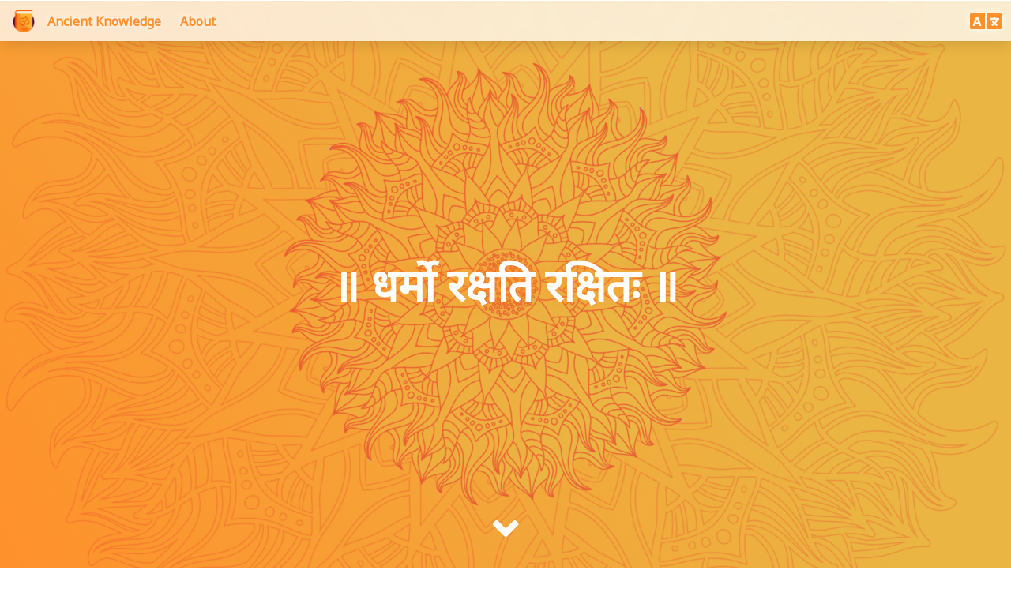

--- FILE ---
content_type: text/html; charset=utf-8
request_url: https://www.ancientknowledge.in/en/
body_size: 4020
content:
<!DOCTYPE html> <script async src="https://www.googletagmanager.com/gtag/js?id=G-2G57C3C15V" type="8f41f40d4b31b7d41b1d9342-text/javascript"></script> <script type="8f41f40d4b31b7d41b1d9342-text/javascript"> window.dataLayer = window.dataLayer || []; function gtag(){dataLayer.push(arguments);}; gtag('js', new Date()); gtag('config', 'G-2G57C3C15V'); </script> <script async src="https://cse.google.com/cse.js?cx=ff45d1729ad35e76f" type="8f41f40d4b31b7d41b1d9342-text/javascript"></script> <meta name=msvalidate.01  content=CCF4951DEA63E5214B70B37EF11DAD24  /> <meta charset=utf-8  /> <meta name=viewport  content="width=device-width, initial-scale=1" /> <meta name=theme-color  content="#ff902b" /> <title>Ancient Knowledge</title> <meta property="og:title" content="Ancient Knowledge" /> <meta property="twitter:title" content="Ancient Knowledge" /> <meta property="og:site_name" content="Ancient Knowledge" /> <meta name=description  content="Free library of Texts, Scriptures and Books to learn the foundation of Sanātana Dharma."> <meta property="og:description" content="Free library of Texts, Scriptures and Books to learn the foundation of Sanātana Dharma." /> <meta property="twitter:description" content="Free library of Texts, Scriptures and Books to learn the foundation of Sanātana Dharma." /> <meta property="og:url" content="https://www.ancientknowledge.in/en/" /> <meta property="og:image" content="https://www.ancientknowledge.in/static/images/logo.png" /> <meta property="twitter:image" content="https://www.ancientknowledge.in/static/images/logo.png" /> <meta property="og:type" content=website  /> <meta property="og:locale" content=en_US  /> <meta property="og:locale:alternate" content=hi_IN  /> <meta name=keywords  content="ancient, knowledge, india, sanatan, dharma, history, philosophy, spirituality, religion, hindu, devotee"> <meta name="twitter:card" content=summary  /> <meta name="twitter:creator" content="@PraacheenGyaan" /> <meta name="twitter:site" content="@PraacheenGyaan" /> <link rel=icon  href="https://www.ancientknowledge.in/static/images/favicon.ico"> <link rel="shortcut icon" type="image/png" href="https://www.ancientknowledge.in/static/images/logo.png" /> <script src="https://cdn.jsdelivr.net/gh/alpinejs/alpine@v2.8.0/dist/alpine.min.js" defer type="8f41f40d4b31b7d41b1d9342-text/javascript"></script> <link rel=stylesheet  href="https://www.ancientknowledge.in/static/css/bulma.min.css"> <link href='https://fonts.googleapis.com/css?family=Noto+Sans' rel='stylesheet'> <link rel=stylesheet  href="https://cdn.jsdelivr.net/npm/sweetalert2@11.3.3/dist/sweetalert2.min.css"> <link rel=stylesheet  href="https://cdnjs.cloudflare.com/ajax/libs/font-awesome/5.15.3/css/all.min.css" integrity="sha512-iBBXm8fW90+nuLcSKlbmrPcLa0OT92xO1BIsZ+ywDWZCvqsWgccV3gFoRBv0z+8dLJgyAHIhR35VZc2oM/gI1w==" crossorigin=anonymous  referrerpolicy=no-referrer  /> <link rel=stylesheet  href="https://www.ancientknowledge.in/static/css/theme.css"> <link rel=stylesheet  href="https://www.ancientknowledge.in/static/css/animations.css"> <nav class="navbar is-light glass" role=navigation  aria-label="main navigation"> <div class=navbar-brand > <a class="navbar-item pl-4" href="https://www.ancientknowledge.in/en/"> <img src="https://www.ancientknowledge.in/static/images/logo.png" width=28  height=28  > <span class=pl-4 > Ancient Knowledge </span> </a> <a role=button  class=navbar-burger  aria-label=menu  aria-expanded=false  data-target=navbarBasicExample  > <span aria-hidden=true ></span> <span aria-hidden=true ></span> <span aria-hidden=true ></span> </a> </div> <div id=navbarBasicExample  class=navbar-menu > <div class=navbar-start > <a class=navbar-item  href="https://www.ancientknowledge.in/about/"> About </a> </div> <div class=navbar-end > <a id=language-selector-navbar-item class=navbar-item href="#" onclick="if (!window.__cfRLUnblockHandlers) return false; window.languageSelector();" data-cf-modified-8f41f40d4b31b7d41b1d9342-=""> <i class="fas fa-language"></i> </a> </div> </div> </nav> <section class="hero is-light is-fullheight animatedParent animateOnce"> <div class="hero-body is-flex is-justify-content-center animated fadeIn"> <img loading=lazy  class="mandala-lg rotating-ccw-slow"> <img loading=lazy  class="mandala-md-bg rotating-cw-slow"> <img loading=eager  class="mandala-md rotating-cw-slow"> <h1 id=site-title  class="title is-1 has-text-centered m-0" title-en="Ancient Knowledge" title-hi="॥ धर्मो रक्षति रक्षितः ॥"> </h1> <div class=hero-bottom > <a onclick="if (!window.__cfRLUnblockHandlers) return false; scrollToCards()" data-cf-modified-8f41f40d4b31b7d41b1d9342-=""> <i class="scroll-down-btn fas fa-angle-down animated bounceInUp delay-500"></i> </a> </div> </div> </section> <div class="content content-tags"> <p>Read online in Hindi</p> <p>Read with Hindi translation</p> <p>Read online in English</p> <p>Read with English translation</p> <p> हिंदी में ऑनलाइन पढ़ें</p> <p> हिंदी में अर्थ सहित</p> <p> अंग्रेजी में ऑनलाइन पढ़ें</p> <p> अंग्रेजी में अनुवाद सहित</p> </div> <section id=cards-section  class="section animatedParent animateOnce"> <div class="content animated fadeInUpShort"> <p class="subtitle is-4 has-text-warning-dark has-text-centered mt-5 mb-5"> “Our mission is to allow everyone to learn about Vedic Culture and the Sanātana Dharma.” </p> </div> <div class="mb-6 animated fadeInUpShort"> <div class=gcse-search ></div> </div> <div class="animated fadeInUpShort"> <div class="mb-6 "> <p class="title is-4 has-text-warning-dark mt-5 mb-4"> <a href="/en/books/">Scriptures/Books</a> </p> <div class="columns is-variable is-multiline"> <div class="column is-3"> <a href="/en/books/bhagavad-gita"> <div class="card is-fullheight"> <div class=card-image > <figure class="image is-4by3"> <img src="/static/images/bhagavad-gita-cover-4x3.jpg" alt="Shrimad Bhagavad Gita - As It Is" class=has-ratio  loading=lazy  > </figure> </div> <div class="card-content p-4"> <div class=content > <h6 class=mb-0 >Shrimad Bhagavad Gita - As It Is</h6> <p class="mt-3 mb-0">A.C. Bhaktivendanta Swami Prabhupada</p> </div> </div> </div> </a> </div> <div class="column is-3"> <a href="/en/books/ramcharitmanas"> <div class="card is-fullheight"> <div class=card-image > <figure class="image is-4by3"> <img src="/static/images/ramcharitmanas-cover-4x3.jpg" alt="Shri Ramcharitmanas (Tulsi Ramayana)" class=has-ratio  loading=lazy  > </figure> </div> <div class="card-content p-4"> <div class=content > <h6 class=mb-0 >Shri Ramcharitmanas (Tulsi Ramayana)</h6> <p class="mt-3 mb-0">Goswami Tulsidas</p> </div> </div> </div> </a> </div> </div> </div> </div> <div class="animated fadeInUpShort"> <div class="mb-6 "> <p class="title is-4 has-text-warning-dark mt-5 mb-4"> <a href="/en/stotram/">Stotram (Hymns)</a> </p> <div class="columns is-variable is-multiline"> <div class="column is-3"> <a href="/en/stotram/hari-stotram"> <div class="card is-fullheight"> <div class=card-image > <figure class="image is-4by3"> <img src="/static/images/hari-stotram-cover-4x3.jpg" alt="Shri Hari Stotram" class=has-ratio  loading=lazy  > </figure> </div> <div class="card-content p-4"> <div class=content > <h6 class=mb-0 >Shri Hari Stotram</h6> </div> </div> </div> </a> </div> <div class="column is-3"> <a href="/en/stotram/shiv-tandav-stotram"> <div class="card is-fullheight"> <div class=card-image > <figure class="image is-4by3"> <img src="/static/images/shiv-tandav-cover-4x3.jpg" alt="Shiv Tandav Stotram" class=has-ratio  loading=lazy  > </figure> </div> <div class="card-content p-4"> <div class=content > <h6 class=mb-0 >Shiv Tandav Stotram</h6> </div> </div> </div> </a> </div> <div class="column is-3"> <a href="/en/stotram/mahishasura-mardini"> <div class="card is-fullheight"> <div class=card-image > <figure class="image is-4by3"> <img src="/static/images/mahishasur-mardini-cover-4x3.jpg" alt="Shri Mahishasur Mardini Stotram" class=has-ratio  loading=lazy  > </figure> </div> <div class="card-content p-4"> <div class=content > <h6 class=mb-0 >Shri Mahishasur Mardini Stotram</h6> </div> </div> </div> </a> </div> <div class="column is-3"> <a href="/en/stotram/saraswati-stotram"> <div class="card is-fullheight"> <div class=card-image > <figure class="image is-4by3"> <img src="/static/images/saraswati-stotram-cover-4x3.jpg" alt="Saraswati Stotram" class=has-ratio  loading=lazy  > </figure> </div> <div class="card-content p-4"> <div class=content > <h6 class=mb-0 >Saraswati Stotram</h6> </div> </div> </div> </a> </div> <div class="column is-3"> <a href="/en/stotram/vishnu-shodasa-nama-stotram"> <div class="card is-fullheight"> <div class=card-image > <figure class="image is-4by3"> <img src="/static/images/vishnu-shodasa-nama-stotram-cover-4x3.jpg" alt="Shri Vishnu Shodash Naam Stotram" class=has-ratio  loading=lazy  > </figure> </div> <div class="card-content p-4"> <div class=content > <h6 class=mb-0 >Shri Vishnu Shodash Naam Stotram</h6> </div> </div> </div> </a> </div> <div class="column is-3"> <a href="/en/stotram/madhurashtakam"> <div class="card is-fullheight"> <div class=card-image > <figure class="image is-4by3"> <img src="/static/images/madhurashtakam-cover-4x3.jpg" alt=Madhurashtakam  class=has-ratio  loading=lazy  > </figure> </div> <div class="card-content p-4"> <div class=content > <h6 class=mb-0 >Madhurashtakam</h6> <p class="mt-3 mb-0">adharaṃ madhuraṃ vadanaṃ madhuraṃ</p> </div> </div> </div> </a> </div> </div> </div> </div> <div class="animated fadeInUpShort"> <div class="mb-6 "> <p class="title is-4 has-text-warning-dark mt-5 mb-4"> <a href="/en/chalisa/">Chalisa (Poetry)</a> </p> <div class="columns is-variable is-multiline"> <div class="column is-3"> <a href="/en/chalisa/hanuman-chalisa"> <div class="card is-fullheight"> <div class=card-image > <figure class="image is-4by3"> <img src="/static/images/hanuman-chalisa-cover-4x3.jpg" alt="Hanuman Chalisa" class=has-ratio  loading=lazy  > </figure> </div> <div class="card-content p-4"> <div class=content > <h6 class=mb-0 >Hanuman Chalisa</h6> </div> </div> </div> </a> </div> <div class="column is-3"> <a href="/en/chalisa/ganesh-chalisa"> <div class="card is-fullheight"> <div class=card-image > <figure class="image is-4by3"> <img src="/static/images/ganesh-chalisa-cover-4x3.jpg" alt="Ganesh Chalisa" class=has-ratio  loading=lazy  > </figure> </div> <div class="card-content p-4"> <div class=content > <h6 class=mb-0 >Ganesh Chalisa</h6> </div> </div> </div> </a> </div> <div class="column is-3"> <a href="/en/chalisa/shiv-chalisa"> <div class="card is-fullheight"> <div class=card-image > <figure class="image is-4by3"> <img src="/static/images/shiv-chalisa-cover-4x3.jpg" alt="Shiv Chalisa" class=has-ratio  loading=lazy  > </figure> </div> <div class="card-content p-4"> <div class=content > <h6 class=mb-0 >Shiv Chalisa</h6> </div> </div> </div> </a> </div> <div class="column is-3"> <a href="/en/chalisa/durga-chalisa"> <div class="card is-fullheight"> <div class=card-image > <figure class="image is-4by3"> <img src="/static/images/mahishasur-mardini-cover-4x3.jpg" alt="Shree Durga Chalisa" class=has-ratio  loading=lazy  > </figure> </div> <div class="card-content p-4"> <div class=content > <h6 class=mb-0 >Shree Durga Chalisa</h6> </div> </div> </div> </a> </div> <div class="column is-3"> <a href="/en/chalisa/gayatri-chalisa"> <div class="card is-fullheight"> <div class=card-image > <figure class="image is-4by3"> <img src="/static/images/gayatri-mantra-cover-4x3.jpg" alt="Gayatri Chalisa" class=has-ratio  loading=lazy  > </figure> </div> <div class="card-content p-4"> <div class=content > <h6 class=mb-0 >Gayatri Chalisa</h6> </div> </div> </div> </a> </div> <div class="column is-3"> <a href="/en/chalisa/navgrah-chalisa"> <div class="card is-fullheight"> <div class=card-image > <figure class="image is-4by3"> <img src="/static/images/navgrah-chalisa-cover-4x3.jpg" alt="Navgrah Chalisa" class=has-ratio  loading=lazy  > </figure> </div> <div class="card-content p-4"> <div class=content > <h6 class=mb-0 >Navgrah Chalisa</h6> </div> </div> </div> </a> </div> <div class="column is-3"> <a href="/en/chalisa/santoshi-mata-chalisa"> <div class="card is-fullheight"> <div class=card-image > <figure class="image is-4by3"> <img src="/static/images/santoshi-mata-chalisa-cover-4x3.jpg" alt="Shri Santoshi Mata Chalisa" class=has-ratio  loading=lazy  > </figure> </div> <div class="card-content p-4"> <div class=content > <h6 class=mb-0 >Shri Santoshi Mata Chalisa</h6> </div> </div> </div> </a> </div> <div class="column is-3"> <a href="/en/chalisa/saraswati-chalisa"> <div class="card is-fullheight"> <div class=card-image > <figure class="image is-4by3"> <img src="/static/images/saraswati-stotram-cover-4x3.jpg" alt="Shri Saraswati Chalisa" class=has-ratio  loading=lazy  > </figure> </div> <div class="card-content p-4"> <div class=content > <h6 class=mb-0 >Shri Saraswati Chalisa</h6> </div> </div> </div> </a> </div> <div class="column is-3"> <a href="/en/chalisa/krishna-chalisa"> <div class="card is-fullheight"> <div class=card-image > <figure class="image is-4by3"> <img src="/static/images/krishna-chalisa-cover-4x3.jpg" alt="Shri Krishna Chalisa" class=has-ratio  loading=lazy  > </figure> </div> <div class="card-content p-4"> <div class=content > <h6 class=mb-0 >Shri Krishna Chalisa</h6> </div> </div> </div> </a> </div> <div class="column is-3"> <a href="/en/chalisa/lakshmi-chalisa"> <div class="card is-fullheight"> <div class=card-image > <figure class="image is-4by3"> <img src="/static/images/lakshmi-chalisa-cover-4x3.jpg" alt="Shri Lakshmi Chalisa" class=has-ratio  loading=lazy  > </figure> </div> <div class="card-content p-4"> <div class=content > <h6 class=mb-0 >Shri Lakshmi Chalisa</h6> </div> </div> </div> </a> </div> <div class="column is-3"> <a href="/en/chalisa/bajrang-baan"> <div class="card is-fullheight"> <div class=card-image > <figure class="image is-4by3"> <img src="/static/images/hanuman-chalisa-cover-4x3.jpg" alt="Bajrang Baan" class=has-ratio  loading=lazy  > </figure> </div> <div class="card-content p-4"> <div class=content > <h6 class=mb-0 >Bajrang Baan</h6> </div> </div> </div> </a> </div> </div> </div> </div> <div class="animated fadeInUpShort"> <div class="mb-6 "> <p class="title is-4 has-text-warning-dark mt-5 mb-4"> <a href="/en/devotional-songs/">Prayers / Devotional Songs</a> </p> <div class="columns is-variable is-multiline"> <div class="column is-3"> <a href="/en/devotional-songs/shri-ram-stuti"> <div class="card is-fullheight"> <div class=card-image > <figure class="image is-4by3"> <img src="/static/images/shri-ram-stuti-cover-4x3.jpg" alt="Shri Ram Stuti" class=has-ratio  loading=lazy  > </figure> </div> <div class="card-content p-4"> <div class=content > <h6 class=mb-0 >Shri Ram Stuti</h6> <p class="mt-3 mb-0">Śrī Rāmacandra Kṛpālu Bhajumana</p> </div> </div> </div> </a> </div> <div class="column is-3"> <a href="/en/devotional-songs/om-jai-jagdish-hare"> <div class="card is-fullheight"> <div class=card-image > <figure class="image is-4by3"> <img src="/static/images/vishnu-shodasa-nama-stotram-cover-4x3.jpg" alt="Vishnu Aarti" class=has-ratio  loading=lazy  > </figure> </div> <div class="card-content p-4"> <div class=content > <h6 class=mb-0 >Vishnu Aarti</h6> <p class="mt-3 mb-0">Oṃ Jaya Jagadīśa Hare</p> </div> </div> </div> </a> </div> <div class="column is-3"> <a href="/en/devotional-songs/om-jai-shiv-omkara"> <div class="card is-fullheight"> <div class=card-image > <figure class="image is-4by3"> <img src="/static/images/shiv-chalisa-cover-4x3.jpg" alt="Shiv Aarti" class=has-ratio  loading=lazy  > </figure> </div> <div class="card-content p-4"> <div class=content > <h6 class=mb-0 >Shiv Aarti</h6> <p class="mt-3 mb-0">Oṃ Jaya Śiva Oṃkārā</p> </div> </div> </div> </a> </div> </div> </div> </div> <div class="animated fadeInUpShort"> <div class=""> <p class="title is-4 has-text-warning-dark mt-5 mb-4"> <a href="/en/mantra/">Mantras (Chants)</a> </p> <div class="columns is-variable is-multiline"> <div class="column is-3"> <a href="/en/mantra/gayatri-mantra"> <div class="card is-fullheight"> <div class=card-image > <figure class="image is-4by3"> <img src="/static/images/gayatri-mantra-cover-4x3.jpg" alt="Gayatri Mantra" class=has-ratio  loading=lazy  > </figure> </div> <div class="card-content p-4"> <div class=content > <h6 class=mb-0 >Gayatri Mantra</h6> </div> </div> </div> </a> </div> <div class="column is-3"> <a href="/en/mantra/maha-mrityunjaya-mantra"> <div class="card is-fullheight"> <div class=card-image > <figure class="image is-4by3"> <img src="/static/images/maha-mrityunjaya-mantra-cover-4x3.jpg" alt="Maha Mrityunjay Mantra" class=has-ratio  loading=lazy  > </figure> </div> <div class="card-content p-4"> <div class=content > <h6 class=mb-0 >Maha Mrityunjay Mantra</h6> </div> </div> </div> </a> </div> <div class="column is-3"> <a href="/en/mantra/shri-vishnu-mantra"> <div class="card is-fullheight"> <div class=card-image > <figure class="image is-4by3"> <img src="/static/images/vishnu-shodasa-nama-stotram-cover-4x3.jpg" alt="Shri Vishnu Mantra" class=has-ratio  loading=lazy  > </figure> </div> <div class="card-content p-4"> <div class=content > <h6 class=mb-0 >Shri Vishnu Mantra</h6> <p class="mt-3 mb-0">śāntākāraṃ bhujagaśayanaṃ ...</p> </div> </div> </div> </a> </div> </div> </div> </div> </section> <section class="section pt-0 animatedParent animateOnce"> <article class="message is-warning is-small animated fadeInUpShort"> <div class="message-body has-text-justified"> This website may contain Copyrighted material used under Fair Use (Section 107 of the Copyright Act) for personal research and non-profit educational purposes. </div> </article> </section> <footer class="footer p-0"> <section class=section > <div class=footer-container > <div class="animatedParent animateOnce"> <div class="content-w-image is-flex is-centered-mobile"> <figure class="image is-64x64 m-0 animated fadeInUpShort"> <img loading=lazy  src="https://www.ancientknowledge.in/static/images/logo.png" > </figure> <div class="content m-0 is-flex is-flex-direction-column is-justify-content-space-between animated fadeInUpShort"> <h4 class=mt-0 >Ancient Knowledge</h4> <p class=is-centered-mobile > <a href="https://www.ancientknowledge.in/about/" class=no-decoration > <span>About</span> </a> </p> </div> </div> </div> <div class="animatedParent animateOnce"> <div class="content animated fadeInUpShort"> <h4 class="is-centered-mobile m-0 mb-4 animated fadeInUpShort delay-500">@PraacheenGyaan</h4> <p class="has-text-centered is-flex is-justify-content-space-between animatedParent animateOnce"> <a class="box icon facebook is-large fa-2x mb-0 animated growIn delay-500" href="https://www.facebook.com/PraacheenGyaan/" target=_blank > <i class="fab fa-facebook-square has-text-white"></i> </a> <a class="box icon instagram is-large fa-2x mb-0 animated growIn delay-1000" href="https://www.instagram.com/PraacheenGyaan/" target=_blank > <i class="fab fa-instagram-square has-text-white"></i> </a> <a class="box icon twitter is-large fa-2x mb-0 animated growIn delay-1500" href="https://www.twitter.com/PraacheenGyaan/" target=_blank > <i class="fab fa-twitter-square has-text-white"></i> </a> </p> </div> </div> </div> </section> </footer> <template id=language-selector-swal-template > <swal-html> <div class=content > <p>Please select your language</p> </div> </swal-html> <swal-input type=radio  value=hi > <swal-input-option value=hi >Hindi</swal-input-option> <swal-input-option value=en >English</swal-input-option> </swal-input> <swal-button type=confirm > Confirm </swal-button> <swal-button type=cancel > Cancel </swal-button> <swal-param name=allowOutsideClick  value=false  /> <swal-param name=scrollbarPadding  value=false  /> <swal-param name=customClass  value='{ "confirmButton": "button is-warning is-outlined", "cancelButton": "button is-grey is-outlined" }' /> </template> <script src="https://cdn.jsdelivr.net/npm/sweetalert2@11.3.3/dist/sweetalert2.min.js" type="8f41f40d4b31b7d41b1d9342-text/javascript"></script> <script src="https://www.ancientknowledge.in/static/js/language-selector.js" type="8f41f40d4b31b7d41b1d9342-text/javascript"></script> <script src="https://www.ancientknowledge.in/static/js/jquery.min.js" type="8f41f40d4b31b7d41b1d9342-text/javascript"></script> <script src="https://www.ancientknowledge.in/static/js/script.js" type="8f41f40d4b31b7d41b1d9342-text/javascript"></script> <script src="https://www.ancientknowledge.in/static/js/css3-animate-it.js" type="8f41f40d4b31b7d41b1d9342-text/javascript"></script> <script type="8f41f40d4b31b7d41b1d9342-text/javascript"> $(document).ready(() => { $('html').css('overflow-y', 'auto'); const supported_languages = ['hi', 'en']; if (window.location.pathname === '/') { $('html').css('overflow-y', 'hidden'); window.languageSelector(); }; }); </script><script defer src="https://static.cloudflareinsights.com/beacon.min.js/vcd15cbe7772f49c399c6a5babf22c1241717689176015" integrity="sha512-ZpsOmlRQV6y907TI0dKBHq9Md29nnaEIPlkf84rnaERnq6zvWvPUqr2ft8M1aS28oN72PdrCzSjY4U6VaAw1EQ==" data-cf-beacon='{"version":"2024.11.0","token":"9d0d96624310424986832fe39718107a","r":1,"server_timing":{"name":{"cfCacheStatus":true,"cfEdge":true,"cfExtPri":true,"cfL4":true,"cfOrigin":true,"cfSpeedBrain":true},"location_startswith":null}}' crossorigin="anonymous"></script>
<script src="/cdn-cgi/scripts/7d0fa10a/cloudflare-static/rocket-loader.min.js" data-cf-settings="8f41f40d4b31b7d41b1d9342-|49" defer></script>

--- FILE ---
content_type: image/svg+xml
request_url: https://www.ancientknowledge.in/static/images/mandala-sm.svg
body_size: 30721
content:
<svg xmlns="http://www.w3.org/2000/svg" viewBox="0 0 408.18 408.18" xmlns:v="https://vecta.io/nano"><style><![CDATA[.D{stroke-miterlimit:10}.E{stroke-linejoin:round}.F{stroke-linecap:round}]]></style><g fill="none" stroke="#000"><g class="D"><path d="M212.49 172.82a32.93 32.93 0 0 0-17 .17M186 79.11a.84.84 0 0 0-1-.58 1.64 1.64 0 0 0-1.13 1 .85.85 0 0 0 1.16 1.15.6.6 0 0 0 .27-.1 1.3 1.3 0 0 0 .7-1.47zm6.16-3.22a1.29 1.29 0 0 0-.26-.76 1.22 1.22 0 0 0-1.82 0 .74.74 0 0 0-.14.22 1 1 0 0 0-.29.41A1.32 1.32 0 0 0 190 77a1.59 1.59 0 0 0 .15.21 1.43 1.43 0 0 0 2.26-.32.72.72 0 0 0-.25-1zm5.47-2.63a.34.34 0 0 0 0-.1 1.71 1.71 0 1 0-3.37.54 2.61 2.61 0 0 0 1.74 1.66c1.31.37 2-1.05 1.63-2.1zm7.05-5.42a2.19 2.19 0 0 0-2.79.63 3.16 3.16 0 0 0-1 1.49 2.84 2.84 0 0 0 1.88 3.46c3.12 1 4.65-4.22 1.91-5.58zm15.61 11.27a.85.85 0 0 1 1-.58 1.62 1.62 0 0 1 1.13 1 .85.85 0 0 1-1.16 1.15.6.6 0 0 1-.27-.1 1.31 1.31 0 0 1-.7-1.47zm-6.13-3.22a1.3 1.3 0 0 1 .27-.76 1.22 1.22 0 0 1 1.82 0 1.64 1.64 0 0 1 .14.22.94.94 0 0 1 .28.41 1.32 1.32 0 0 1-.31 1.21 1.53 1.53 0 0 1-.14.21 1.44 1.44 0 0 1-2.27-.32.74.74 0 0 1 .21-.97zm-5.47-2.63v-.1a1.62 1.62 0 0 1 1.55-1.48 1.59 1.59 0 0 1 1.82 2 2.61 2.61 0 0 1-1.69 1.66c-1.37.39-2.03-1.03-1.68-2.08zm-7.83 104.53a3.38 3.38 0 0 0-.14-.63.78.78 0 0 0-1.29-.34 2 2 0 0 0-.77 1.43 1.8 1.8 0 0 0 .56 1.12l.09.19a.53.53 0 0 0 .31.21.9.9 0 0 0 1.41-.45 4 4 0 0 0 .11-.84.8.8 0 0 0-.28-.69zm6.28-.2a.86.86 0 0 0-.17-.36v-.37a1 1 0 0 0-1.21-.68c-.47.19-1 .31-1.26.79a1.15 1.15 0 0 0-.09.91 1.85 1.85 0 0 0 .13.29l.11.34a1.1 1.1 0 0 0 1 .78 1.43 1.43 0 0 0 1.49-1.7zm-1.52 4.2a1.07 1.07 0 0 0-1.19-.49 1.37 1.37 0 0 0-1 1.25 2.34 2.34 0 0 0 .05.41 1.25 1.25 0 0 0 .17.64 1.28 1.28 0 0 0 .42.38.58.58 0 0 0 .86 0 .6.6 0 0 1 .13-.09 1.1 1.1 0 0 0 .21-.14 1.32 1.32 0 0 0 .51-.44 1.49 1.49 0 0 0-.16-1.52zm-2.56 3.75a1.19 1.19 0 0 0-.6-.38 1 1 0 0 0-1.11.46 1 1 0 0 0 .15 1.19c0-.12 0-.12 0 0s.05.13.07.19a.63.63 0 0 0 1.17.07 1 1 0 0 0 .32-1.53zm3.12 2.39a1 1 0 0 0-1.26.14 1.43 1.43 0 0 0-.36 1 .66.66 0 0 0 .83.63 1 1 0 0 0 .27-.13.67.67 0 0 0 .32 0c-.25.13.13 0 .24 0a.7.7 0 0 0 .37-.35.94.94 0 0 0-.41-1.29zm-1.95 3.79a1 1 0 0 0-1.4.37 1.81 1.81 0 0 0-.21.92s.07.46 0 .2v.11a.84.84 0 0 0 .58.81c-.23-.08.09 0 .15.06a1 1 0 0 0 .66-.05 1.38 1.38 0 0 0 .68-.56 1.44 1.44 0 0 0-.46-1.86zm-3.48-7.67h0z"/><path d="M201.17 182.4a1.64 1.64 0 0 0-1-.45 1.14 1.14 0 0 0-1.09 1.43 1.1 1.1 0 0 0 .55.67h0a1 1 0 0 0 .74.14c.05 0 .36-.11.46-.14.54-.24.96-1.14.34-1.65zm7.71-2.06h-.08a1.14 1.14 0 0 0-1.13 1 .76.76 0 0 0 .54 1.26h.21a1.16 1.16 0 0 0 1.56-1.09v-.08a1.11 1.11 0 0 0-1.1-1.09zm2.35-4.18h0 0a.8.8 0 0 0-.93 0 1.41 1.41 0 0 0-.33.23 1.08 1.08 0 0 0-.27 1c0 .12.05.23.08.35s.06.45 0 .11a.93.93 0 0 0 1.82.25c.22-.65.26-1.57-.37-1.94zm-.35 8.93a1.34 1.34 0 0 0-1.83-.64 1.32 1.32 0 0 0-.53.61 1.25 1.25 0 0 0-.15.46.75.75 0 0 0 0 .42q0-.25 0-.09c-.05.49.43.81.85.86a1.24 1.24 0 0 0 .78-.21h0a1.18 1.18 0 0 0 .57-.22.89.89 0 0 0 .31-1.19zm-4.12-.38a1 1 0 0 0-1.46.37.66.66 0 0 0-.06 1 2.79 2.79 0 0 0 .42.28.94.94 0 0 0 .93 0l.08-.06a1 1 0 0 0 .09-1.59zm2.4 4.21a1.09 1.09 0 0 0-1.54 0 1.39 1.39 0 0 0-.41 1 1.76 1.76 0 0 0 .06.39c0 .05.14.47.1.27a.89.89 0 0 0 1.29.53 1.06 1.06 0 0 0 .36-.31.84.84 0 0 0 .31-.19 1.22 1.22 0 0 0-.17-1.69zm-1.16 5.55c-.23-.83-1.23-.82-1.84-.5-1 .53-.29 2.32.78 1.86a3.07 3.07 0 0 0 .45-.2l.09-.07a.93.93 0 0 0 .52-1.09zm-3 4.39a.89.89 0 0 0-1.07-.61 1 1 0 0 0-.34.14.79.79 0 0 0 0 1.38v.08a.63.63 0 0 0 1.24.17 2.32 2.32 0 0 0 .17-1.16zm-2-24.52a1.12 1.12 0 0 0 0 2.23 1.12 1.12 0 0 0 0-2.23zm-3.77-33.43c-.1-1.06-.93-2.54-2.18-1.71a1.89 1.89 0 0 0-.86 2.11 1.77 1.77 0 0 0 2 1 .82.82 0 0 0 .29-.08.75.75 0 0 0 .3-.09 1.27 1.27 0 0 0 .45-1.23z"/></g><g class="E"><path d="M230.6,80.39c-4.75-9.13-17.87-4.56-26.62-23.14-10.22,18-22,15.27-28,22.79L183,86.15s9.81-8.4,20.36-8.4,21.05,8.4,21.05,8.4Z"/><g class="F"><path d="M176 80s-9-9.92-3.79-21.29 10-17 4.87-27c0 0 8.54 2.36 8.75 15.87s3.18 19.13 8.59 21.19m-8.07-15.27c1-10.88 16.63-18.5 15.13-35.65A25 25 0 0 0 191.6.5s14 .59 17.75 15.13c3.93 15.1-1.11 29.49 11.77 38.11"/><path d="M213.29 69.18s5.94-4.3 7.44-10.8.37-19.76 9.12-26.63a25.09 25.09 0 0 0 1.38 17.37c2.12 4.5 5.25 12 5.25 18.26s-5.88 13-5.88 13m-19.85-56.76c1.9-5.87 10.85-8.4 14.13-11.09 2.63-2.15 2-5.53 1.72-7.28a8.54 8.54 0 0 1 5.5 8.75c-.37 5-6 7.88-8.52 13.38s1.58 10.09 1.58 10.09"/><path d="M198.73 31s-8.37 2.7-13.25-4.42-6.13-15.2-20.5-12.7c3.5 1.12 6.7 3.13 6.36 10s-5.86 9.49-5 16.36M226 23.55c3.48-.8 17.35-4.8 19.73-13.8 2.75 9.75 12.75 14.87 13.87 27.25M151.29 57.07S148.35 54 153 44.62s4.26-13.1 4.26-13.1c5.61 10.6 17.51 9.62 19.14 18.67M191.72 131s3.28-17.5 10.69-31.5l1-12.35s-3.72-6.92-7.77-7.71M174.1 78s3.14 13.33 6.69 20.06c3.84 7.29 7.77 11.89 15.6 15.54M183 86.15s14 10.42 16.81 17.85m3-11.08s-7.08-.67-9.67 1.66"/><path d="M188.73 83.33S196 91.08 196 93.42m-3.29-12.67s5.35 6.16 6.43 12.08m-13.89 44.55c2.41-6.73 17.56-8.38 18.34-16.38l-.15 14.33c-10 .34-13.46 6.09-13.46 6.09m5.33 30c-1.75-9.17 7.33-20.09 8-30.59"/><path d="M185.25 137.71c5.48 2.38 8.6 11.41 14.54 13.74m2.52-7.2a8 8 0 0 0-7.89 2.59m3.46-18.59l2.11 7.13m-6.99-4.73s.81 4.39 3.18 5.81m-7.97-2.52s2.65 4.66 4.2 5M177.64 108A59.73 59.73 0 0 1 194 121.69m-1.37 5.12s-5.49-5.56-11.24-6.5"/></g></g><path d="M208 140.91c.1-1.06.93-2.54 2.18-1.71a1.89 1.89 0 0 1 .86 2.11 1.77 1.77 0 0 1-2 1 .82.82 0 0 1-.29-.08.75.75 0 0 1-.3-.09 1.27 1.27 0 0 1-.45-1.23z" class="D"/><g class="E F"><path d="M215.47 131s-3.26-17.54-10.7-31.54l-1-12.35s3.72-6.92 7.77-7.71m21.54-1.4s-3.14 13.33-6.69 20.06c-3.84 7.29-7.77 11.89-15.6 15.54m13.44-27.45S210.17 96.57 207.37 104m-3-11.08s7.08-.67 9.67 1.66"/><path d="M218.45 83.33s-7.23 7.75-7.23 10.09m3.25-12.67s-5.35 6.16-6.43 12.08m13.89 44.55c-2.41-6.73-17.56-8.38-18.34-16.38l.15 14.33c10 .34 13.46 6.09 13.46 6.09m-5.33 30c1.75-9.17-8-20.09-8.6-30.59"/><path d="M221.93 137.71c-5.48 2.38-8.6 11.41-14.54 13.74m-2.52-7.2a8 8 0 0 1 7.89 2.59m-3.46-18.59l-2.11 7.13m7-4.73s-.81 4.39-3.18 5.81m7.99-2.52s-2.66 4.66-4.21 5M229.54 108a59.73 59.73 0 0 0-16.31 13.69m1.32 5.12s5.49-5.56 11.24-6.5m-7.65-56.76s-11.21-3.3-12.41-12.55 4.66-13 2.16-30S192.71.75 192.71.75s12.29 5.3 12.75 19.17c.65 17.37-13.57 25.3-13.23 37.08.14 5 2.08 7.25 5.35 9.17M219.61 62s5.57 10.14 16.18 9.38m-14.67-15.17s7.56 9.67 14.67 5.29m-13.52-12.38s7.73 10.38 11.17 5.63m-9.93-11.44s4 6.35 6.32 2.08m-3.16-39.67a5.9 5.9 0 0 1 1.28 4c.08 6.87-10.51 10.13-12.66 21.13-1.55 7.88 3.06 16.62 6.15 19.31m2.07-9.04a10.35 10.35 0 0 1-4.37-11.74c2.18-7.95 10.58-13.26 10.58-18.26s-2.7-5.4-2.7-5.4m-60.88 8.16s5.81-.84 9.13 4 5 17.17 20.18 19.26m-28.88-23.02s4.79.69 6.25 4.26C177 28.43 169 39.88 178 45.5m.24-12.62s4.45 6.09 2.87 12.84-7.56 22.78-.91 30.53m7.87-3.5c-1.67-1.66-5.82-8.38-5.06-18.5s.79-17.41-4.95-21.87M246 10.47c.16 7.93 10.53 17.94 6.54 30.41"/><path d="M246 10.47c.72 7.49-6.49 19.79-4.45 27.86m-12.31 1.92c0-9.15 14.12-15.25 16.49-30.5m-88.37 22.63c3.2 14.84 16.38 14.62 16.88 22.18m-15.34 8.89c-6.74-9.66.23-20.62-1.73-31.57"/><path d="M169.86,63.25c-7.62-4.63-12.5-23-12.62-31.73"/></g><g class="D"><path d="M195.69 235.36a33 33 0 0 0 8.19 1 32.61 32.61 0 0 0 8.79-1.2m9.48 93.91a.84.84 0 0 0 1 .58 1.64 1.64 0 0 0 1.13-1 .85.85 0 0 0-1.16-1.15.6.6 0 0 0-.27.1 1.3 1.3 0 0 0-.7 1.47zm-6.15 3.22a1.29 1.29 0 0 0 .26.76 1.22 1.22 0 0 0 1.82 0 .64.64 0 0 0 .14-.22.91.91 0 0 0 .29-.41 1.32 1.32 0 0 0-.31-1.21 1 1 0 0 0-.15-.21 1.43 1.43 0 0 0-2.26.32.73.73 0 0 0 .21.97zm-5.45 2.63a.33.33 0 0 0 0 .1 1.61 1.61 0 0 0 1.55 1.48 1.59 1.59 0 0 0 1.82-2 2.61 2.61 0 0 0-1.69-1.66c-1.36-.39-2.04 1.03-1.68 2.08zm-7.05 5.42a2.2 2.2 0 0 0 2.8-.63 3.22 3.22 0 0 0 1-1.49 2.83 2.83 0 0 0-1.88-3.46c-3.13-1-4.66 4.24-1.92 5.58zm-15.61-11.27a.85.85 0 0 1-1 .58 1.64 1.64 0 0 1-1.13-1 .85.85 0 0 1 1.16-1.15.6.6 0 0 1 .27.1 1.31 1.31 0 0 1 .7 1.47zm6.11 3.22a1.3 1.3 0 0 1-.27.76 1.22 1.22 0 0 1-1.82 0 1.18 1.18 0 0 1-.14-.22 1 1 0 0 1-.28-.41 1.32 1.32 0 0 1 .31-1.21 1.53 1.53 0 0 1 .2-.21 1.44 1.44 0 0 1 2.27.32.74.74 0 0 1-.27.97zm5.49 2.63v.1a1.62 1.62 0 0 1-1.55 1.48 1.59 1.59 0 0 1-1.82-2 2.61 2.61 0 0 1 1.69-1.66c1.36-.39 2.03 1.03 1.68 2.08zm7.83-104.53a3.38 3.38 0 0 0 .14.63.78.78 0 0 0 1.29.34 2 2 0 0 0 .77-1.43 1.8 1.8 0 0 0-.56-1.12l-.09-.19a.53.53 0 0 0-.31-.21.9.9 0 0 0-1.41.45 4 4 0 0 0-.11.84.8.8 0 0 0 .28.69zm-6.32.2a.77.77 0 0 0 .18.36v.37a1 1 0 0 0 1.21.69c.47-.2 1-.32 1.26-.8a1.15 1.15 0 0 0 .09-.91 1.85 1.85 0 0 0-.13-.29l-.11-.34a1.08 1.08 0 0 0-1-.77 1.42 1.42 0 0 0-1.5 1.69zm1.56-4.19a1.08 1.08 0 0 0 1.19.48 1.37 1.37 0 0 0 1-1.24 2.36 2.36 0 0 0 0-.42 1.25 1.25 0 0 0-.17-.64 1.28 1.28 0 0 0-.42-.38.59.59 0 0 0-.86 0 .6.6 0 0 1-.13.09 1.1 1.1 0 0 0-.21.14 1.23 1.23 0 0 0-.5.44 1.49 1.49 0 0 0 .1 1.53zm2.56-3.76a1.13 1.13 0 0 0 .6.38 1 1 0 0 0 1.11-.46 1 1 0 0 0-.15-1.19c0 .13 0 .12 0 0l-.07-.19a.63.63 0 0 0-1.17-.07 1 1 0 0 0-.32 1.53zm-3.12-2.39a1 1 0 0 0 1.26-.14 1.43 1.43 0 0 0 .36-1 .66.66 0 0 0-.83-.63 1 1 0 0 0-.27.13.59.59 0 0 0-.32 0c.25-.14-.13 0-.24 0a.7.7 0 0 0-.37.35.94.94 0 0 0 .41 1.29zm2-3.79a1 1 0 0 0 1.4-.36 1.86 1.86 0 0 0 .21-.92s-.07-.47 0-.21v-.1a.85.85 0 0 0-.58-.82c.24.08-.09 0-.14-.06a1.09 1.09 0 0 0-.67 0 1.32 1.32 0 0 0-.67.56 1.43 1.43 0 0 0 .45 1.91zm3.43 7.67h0c-.04.01-.03.01 0 0z"/><path d="M207 225.79a1.63 1.63 0 0 0 1 .44 1.14 1.14 0 0 0 1.09-1.43 1.1 1.1 0 0 0-.55-.67h0a1 1 0 0 0-.74-.14l-.46.14a1 1 0 0 0-.34 1.66zm-7.7 2.05h.08a1.14 1.14 0 0 0 1.13-1 .76.76 0 0 0-.54-1.26h-.21a1.16 1.16 0 0 0-1.56 1.09v.08a1.12 1.12 0 0 0 1.1 1.09zM197 232h0 0a.8.8 0 0 0 .92 0 1.72 1.72 0 0 0 .33-.22 1.1 1.1 0 0 0 .27-1.05c0-.12 0-.23-.08-.35s-.06-.45 0-.11a.93.93 0 0 0-1.82-.25c-.26.71-.3 1.63.38 1.98zm.31-8.91a1.27 1.27 0 0 0 2.35 0 1.36 1.36 0 0 0 .15-.47.71.71 0 0 0 0-.41v.08c.05-.49-.43-.81-.85-.85a1.18 1.18 0 0 0-.78.2h0a1.18 1.18 0 0 0-.57.22.88.88 0 0 0-.3 1.23zm4.11.38a1 1 0 0 0 1.46-.37.66.66 0 0 0 .06-1 2.79 2.79 0 0 0-.42-.28.94.94 0 0 0-.93 0l-.08.06a1 1 0 0 0-.09 1.59zm-2.42-4.21a1.08 1.08 0 0 0 1.54 0 1.39 1.39 0 0 0 .41-1 1.85 1.85 0 0 0-.06-.39c0-.05-.14-.47-.1-.27a.89.89 0 0 0-1.29-.53 1.06 1.06 0 0 0-.36.31.84.84 0 0 0-.31.19 1.22 1.22 0 0 0 .17 1.69zm1.14-5.55c.23.83 1.23.82 1.84.5 1-.53.29-2.32-.78-1.86a3.62 3.62 0 0 0-.45.2l-.09.07a.93.93 0 0 0-.52 1.09zm3.08-4.39a.89.89 0 0 0 1.07.61.85.85 0 0 0 .34-.14.79.79 0 0 0 0-1.38v-.08a.63.63 0 0 0-1.24-.17 2.32 2.32 0 0 0-.17 1.16zm2 24.53a1.12 1.12 0 0 0 0-2.24 1.12 1.12 0 0 0 0 2.24zm3.78 33.42c.1 1.06.93 2.54 2.18 1.71a1.89 1.89 0 0 0 .86-2.1 1.77 1.77 0 0 0-2-1 .82.82 0 0 0-.29.08.63.63 0 0 0-.3.1 1.25 1.25 0 0 0-.45 1.21z"/></g><g class="E"><path d="M177.58,327.79c4.75,9.13,17.87,4.57,26.62,23.14,10.23-18,22-15.27,28-22.79L225.23,322s-9.81,8.4-20.36,8.4-21.05-8.4-21.05-8.4Z"/><g class="F"><path d="M232.16 328.14s9 9.92 3.79 21.29-10 17-4.87 27c0 0-8.54-2.36-8.75-15.87s-3.18-19.13-8.59-21.19m8.09 15.31c-1 10.88-16.63 18.5-15.13 35.65a25 25 0 0 0 9.88 17.35s-14-.59-17.75-15.13c-3.93-15.1 1.11-29.49-11.77-38.11"/><path d="M194.89 339s-5.94 4.3-7.44 10.8-.37 19.75-9.12 26.62a25.09 25.09 0 0 0-1.33-17.36c-2.12-4.5-5.25-12-5.25-18.25s5.88-13 5.88-13m19.8 56.75c-1.9 5.88-10.85 8.4-14.13 11.09-2.63 2.16-2 5.53-1.72 7.28a8.54 8.54 0 0 1-5.5-8.75c.37-5 6-7.87 8.52-13.37s-1.58-10.1-1.58-10.1"/><path d="M209.45 377.18s8.37-2.7 13.25 4.42 6.13 15.21 20.5 12.71c-3.5-1.13-6.7-3.14-6.36-10s5.86-9.48 5-16.36m-59.66 16.68c-3.48.8-17.35 4.8-19.73 13.8-2.75-9.75-12.75-14.87-13.87-27.25m108.31-20.07s2.94 3.07-1.69 12.45-4.26 13.1-4.26 13.1c-5.61-10.6-17.51-9.62-19.14-18.67m-15.33-80.85s-3.26 17.54-10.7 31.54l-1 12.35s3.72 6.92 7.77 7.71m21.54 1.44s-3.14-13.33-6.69-20.06c-3.84-7.29-7.77-11.89-15.6-15.54M225.23 322s-14.06-10.42-16.86-17.88m-3 11.14s7.08.67 9.67-1.66"/><path d="M219.45 324.85s-7.23-7.75-7.23-10.09m3.25 12.67s-5.35-6.16-6.43-12.08m13.89-44.54c-2.41 6.72-17.56 8.37-18.34 16.37l.15-14.33c10-.34 13.46-6.09 13.46-6.09m-5.33-30c1.75 9.17-7.33 20.09-8 30.59"/><path d="M222.93 270.47c-5.48-2.38-8.6-11.41-14.54-13.74m-2.52 7.2a8 8 0 0 0 7.89-2.59m-3.46 18.59l-2.11-7.12m7 4.72s-.81-4.39-3.18-5.81m7.99 2.52s-2.66-4.66-4.21-4.95m14.75 30.89a59.73 59.73 0 0 1-16.31-13.69"/><path d="M215.55,281.37s5.49,5.56,11.24,6.5"/></g></g><path d="M200.23 267.27c-.1 1.06-.93 2.54-2.18 1.71a1.89 1.89 0 0 1-.86-2.1 1.77 1.77 0 0 1 2-1 .82.82 0 0 1 .29.08.63.63 0 0 1 .3.1 1.25 1.25 0 0 1 .45 1.21z" class="D"/><g class="E F"><path d="M192.72 277.14s3.26 17.54 10.69 31.54l1 12.35s-3.72 6.92-7.77 7.71m-21.54 1.44s3.14-13.33 6.69-20.06c3.84-7.29 7.77-11.89 15.6-15.54M184 322s14.06-10.42 16.86-17.88m2.95 11.14s-7.08.67-9.67-1.66"/><path d="M189.73 324.85s7.27-7.75 7.27-10.09m-3.29 12.67s5.35-6.16 6.43-12.08m-13.89-44.54c2.41 6.72 17.56 8.37 18.34 16.37l-.15-14.33c-10-.34-13.46-6.09-13.46-6.09m5.33-30c-1.75 9.17 8 20.09 8.6 30.59"/><path d="M186.25 270.47c5.48-2.38 8.6-11.41 14.54-13.74m2.52 7.2a8 8 0 0 1-7.89-2.59m3.46 18.59l2.11-7.12m-6.99 4.72s.81-4.39 3.18-5.81m-7.97 2.52s2.65-4.66 4.2-4.95m-14.77 30.89A59.73 59.73 0 0 0 195 286.49m-1.37-5.12s-5.49 5.56-11.24 6.5m7.61 56.76s11.21 3.3 12.41 12.55-4.66 13-2.16 30 15.18 20.25 15.18 20.25-12.24-5.3-12.75-19.17c-.65-17.37 13.57-25.3 13.23-37.08-.14-5-2.08-7.25-5.35-9.17m-21.99 4.17S183 336 172.4 336.8m14.66 15.2s-7.56-9.66-14.66-5.29m13.51 12.35s-7.72-10.38-11.17-5.63m9.93 11.45s-4-6.36-6.32-2.09m3.16 39.67a5.9 5.9 0 0 1-1.28-4c-.08-6.87 10.51-10.12 12.66-21.12 1.55-7.89-3.06-16.63-6.15-19.32m-2.07 9.04a10.35 10.35 0 0 1 4.33 11.75c-2.18 7.94-10.58 13.25-10.58 18.25s2.7 5.4 2.7 5.4m60.88-8.15s-5.81.83-9.13-4-5-17.17-20.18-19.26m28.92 23.01s-4.79-.69-6.25-4.25c-4.13-10.06 3.83-21.5-5.13-27.13m-.29 12.63s-4.45-6.1-2.87-12.85 7.56-22.78.91-30.53m-7.87 3.5c1.67 1.67 5.82 8.38 5.06 18.5s-.79 17.41 5 21.88m-67.93 21.9c-.17-7.93-10.54-17.94-6.55-30.4"/><path d="M162.24 397.71c-.73-7.49 6.48-19.79 4.44-27.86m12.26-1.92c0 9.15-14.12 15.25-16.49 30.5m88.37-22.62c-3.2-14.85-16.38-14.63-16.88-22.19m15.34-8.89c6.74 9.66-.23 20.62 1.73 31.57"/><path d="M238.32,344.93c7.62,4.63,12.5,23,12.62,31.73"/></g><g class="D"><path d="M227 181.21a33 33 0 0 0-14.79-8.35m38.73-86.04a.84.84 0 0 0-.59-1 1.64 1.64 0 0 0-1.46.27.85.85 0 0 0 .43 1.58.68.68 0 0 0 .29 0 1.31 1.31 0 0 0 1.33-.85zm6.92.28a1.29 1.29 0 0 0 .15-.79 1.23 1.23 0 0 0-1.58-.91 1.27 1.27 0 0 0-.23.12.91.91 0 0 0-.45.22 1.27 1.27 0 0 0-.33 1.2 1.06 1.06 0 0 0 0 .25 1.44 1.44 0 0 0 2.12.86.74.74 0 0 0 .32-.95zm6.05.46l.06-.09a1.61 1.61 0 0 0-.61-2 1.58 1.58 0 0 0-2.58.83 2.58 2.58 0 0 0 .62 2.29 1.5 1.5 0 0 0 2.51-1.03zm8.82-1.17a2.2 2.2 0 0 0-2.74-.85 3.15 3.15 0 0 0-1.6.79 2.84 2.84 0 0 0-.11 3.94c2.21 2.43 6.14-1.33 4.45-3.88zm7.88 17.61a.85.85 0 0 1 1.16 0 1.6 1.6 0 0 1 .5 1.4.85.85 0 0 1-1.58.42.82.82 0 0 1-.19-.22 1.33 1.33 0 0 1 .11-1.6zm-3.7-5.9a1.29 1.29 0 0 1 .61-.52 1.23 1.23 0 0 1 1.58.91 1 1 0 0 1 0 .25 1 1 0 0 1 0 .51 1.28 1.28 0 0 1-.87.88 1.2 1.2 0 0 1-.23.11 1.42 1.42 0 0 1-1.8-1.4.73.73 0 0 1 .71-.74zm-3.42-5.01l.05-.09a1.61 1.61 0 0 1 2.08-.5 1.58 1.58 0 0 1 .57 2.65 2.61 2.61 0 0 1-2.3.6 1.5 1.5 0 0 1-.4-2.66zm-59.05 86.6a2.91 2.91 0 0 0 .2-.61.78.78 0 0 0-.95-.94 2 2 0 0 0-1.38.86 1.8 1.8 0 0 0-.08 1.25v.2a.5.5 0 0 0 .16.34.9.9 0 0 0 1.45.32 4.09 4.09 0 0 0 .51-.67.83.83 0 0 0 .09-.75zm5.56 2.98a.73.73 0 0 0 0-.41c.05-.11.11-.2.16-.33a1 1 0 0 0-.71-1.2 2.18 2.18 0 0 0-1.49.06 1.19 1.19 0 0 0-.53.74 3.11 3.11 0 0 0 0 .32l-.07.35a1.1 1.1 0 0 0 .5 1.18 1.43 1.43 0 0 0 2.14-.71zm-3.43 2.87a1.06 1.06 0 0 0-.79-1 1.36 1.36 0 0 0-1.52.55 3.07 3.07 0 0 0-.17.38 1.1 1.1 0 0 0 0 1.18.58.58 0 0 0 .72.47h.17a1 1 0 0 0 .25 0 1.17 1.17 0 0 0 .65-.13 1.48 1.48 0 0 0 .69-1.45zm-4.1 1.97a1.17 1.17 0 0 0-.33-.63 1 1 0 0 0-1.19-.16 1 1 0 0 0-.46 1.11q.09-.17 0 0v.2a.63.63 0 0 0 1 .64 1 1 0 0 0 .98-1.16zm1.53 3.63a1 1 0 0 0-1.16-.51 1.49 1.49 0 0 0-.83.71.66.66 0 0 0 .4 1 1.53 1.53 0 0 0 .3 0 .76.76 0 0 0 .3.12c-.28 0 .1.09.22.1a.71.71 0 0 0 .49-.11 1 1 0 0 0 .28-1.31zm-3.61 2.31a1 1 0 0 0-1.39-.39 1.87 1.87 0 0 0-.64.7l-.08.19v.1a.83.83 0 0 0 .09 1c-.16-.19.06.09.1.13a1.06 1.06 0 0 0 .6.29 1.36 1.36 0 0 0 .86-.15 1.42 1.42 0 0 0 .46-1.87zm.82-8.39h0z"/><path d="M212.41 183.84a1.67 1.67 0 0 0-.67-.9 1.14 1.14 0 0 0-1.66.7 1.12 1.12 0 0 0 .14.85h0a1 1 0 0 0 .57.5l.46.1c.62.07 1.44-.49 1.16-1.25zm7.7 2.08h-.07a1.14 1.14 0 0 0-1.47.29.76.76 0 0 0-.16 1.37l.17.11a1.16 1.16 0 0 0 1.9-.16v-.07a1.11 1.11 0 0 0-.37-1.54zm4.13-2.44h0 0a.8.8 0 0 0-.8-.47 1.31 1.31 0 0 0-.39 0 1.06 1.06 0 0 0-.76.76c0 .12-.07.24-.1.35s-.17.42 0 .11a.94.94 0 0 0 1.46 1.13c.46-.48.95-1.25.59-1.88zm-4.78 7.52a1.33 1.33 0 0 0-1.25-1.47 1.42 1.42 0 0 0-.77.26 1.26 1.26 0 0 0-.36.33.69.69 0 0 0-.19.37c.07-.15.07-.18 0-.09a.88.88 0 0 0 .31 1.17 1.18 1.18 0 0 0 .78.21h0a1.36 1.36 0 0 0 .6.1.89.89 0 0 0 .88-.88zm-3.37-2.35a1 1 0 0 0-1.44-.42c-.37.07-.71.46-.55.83a2.35 2.35 0 0 0 .22.45.94.94 0 0 0 .81.47h.09a1 1 0 0 0 .87-1.33zm-.02 4.84a1.09 1.09 0 0 0-1.33-.77 1.31 1.31 0 0 0-.86.66 1.49 1.49 0 0 0-.14.37c0 .05-.12.48-.06.28a.89.89 0 0 0 .86 1.1 1.24 1.24 0 0 0 .46-.08.78.78 0 0 0 .37 0c.7-.2.82-.96.7-1.56zm-3.75 4.24c.22-.83-.65-1.32-1.34-1.35-1.13 0-1.42 1.86-.25 2a2.59 2.59 0 0 0 .48 0h.12a.93.93 0 0 0 .99-.65zm-4.86 2.27a.9.9 0 0 0-.62-1.07 1 1 0 0 0-.37-.05.8.8 0 0 0-.67 1.21v.07a.64.64 0 0 0 1 .77 2.36 2.36 0 0 0 .66-.93zM218 177.76a1.113 1.113 0 0 0-1.11 1.93 1.113 1.113 0 0 0 1.11-1.93zm13.47-30.82c.45-1 .46-2.66-1-2.57a1.89 1.89 0 0 0-1.8 1.39 1.78 1.78 0 0 0 1.24 1.9.84.84 0 0 0 .29.08.82.82 0 0 0 .31.07c.49-.01.78-.47.96-.87z"/></g><g class="E"><path d="M288.9,110.22c.45-10.28-13.19-12.89-11.49-33.35-17.85,10.47-26.65,2.24-35.61,5.75l2.95,8.76s12.7-2.37,21.83,2.9,14,17.81,14,17.81Z"/><g class="F"><path d="M241.8 82.62s-2.87-13.1 7.36-20.33 17.16-9.72 17.73-20.95c0 0 6.21 6.32-.36 18.13s-6.81 18.15-3.16 22.64m.63-17.3c6.31-8.92 23.65-7.71 30.93-23.32a24.92 24.92 0 0 0 .12-20s11.79 7.49 7.8 22c-4.14 15-15.7 25-8.86 38.89m-14.47 9.47s7.29-.76 11.83-5.64 10.2-16.91 21.22-18.49a25.13 25.13 0 0 0-7.5 15.73c-.41 5-1.45 13-4.58 18.43s-11.59 8.34-11.59 8.34m11.19-59.09c4.58-4.14 13.6-1.85 17.79-2.54 3.35-.55 4.47-3.8 5.12-5.45a8.53 8.53 0 0 1 .39 10.33c-2.82 4.15-9.17 3.8-14.06 7.33s-3.68 9.53-3.68 9.53"/><path d="M286 51.51s-8.6-1.85-9.27-10.46 2.3-16.23-11.4-21.25c2.47 2.73 4.24 6.07.51 11.85s-9.82 5.29-12.5 11.68m60 15.36c3.4 1.05 17.42 4.52 24-2.09-2.5 9.82 3.6 19.26-1.61 30.54M231.88 50.37s-1-4.13 7.68-9.94 10.24-9.21 10.24-9.21C249.36 43.2 260.15 48.3 257 57m-27.1 77.64s11.59-13.56 25-22l7.1-10.14s.24-7.86-2.88-10.57"/><path d="M241.16 79.9s-3.94 13.11-4.24 20.72c-.31 8.22.79 14.18 5.75 21.26m2.08-30.5s7 16.06 5.66 23.92m8.16-8.13s-5.8-4.12-9.21-3.39"/><path d="M251.16 91.83s2.39 10.33 1.22 12.35m3.52-12.6s1.56 8-.46 13.68m-34.31 31.63c5.45-4.61 19.4 1.53 24.07-5l-7.29 12.34c-8.86-4.73-14.71-1.46-14.71-1.46m-10.38 28.63c3.07-8.81 16.39-13.73 22.19-22.5"/><path d="M221 137.18c3.56 4.81 1.75 14.19 5.72 19.18m5.75-4.98a8 8 0 0 0-8.13-1.71m12.29-14.37l-1.74 7.23m-3.7-7.59s-1.49 4.2-.14 6.62m-5.64-6.17s0 5.37 1.16 6.4m2.66-34.14a59.72 59.72 0 0 1 7.28 20m-3.7 3.79s-2-7.57-6.49-11.25"/></g></g><path d="M239 151.31c.62-.87 2.08-1.74 2.75-.4a1.9 1.9 0 0 1-.31 2.26 1.77 1.77 0 0 1-2.26-.13 1.11 1.11 0 0 1-.22-.21.77.77 0 0 1-.21-.23 1.25 1.25 0 0 1 .25-1.29z" class="D"/><g class="E F"><path d="M250.47 146.51s5.94-16.82 6.5-32.66l5.28-11.21s6.69-4.13 10.59-2.79m19.4 9.54s-9.38 10-15.82 14c-7 4.39-12.68 6.41-21.29 5.65"/><path d="M280.5 112s-17.39 2-23.54 7m2.96-11s6.47 3 7.54 6.28"/><path d="M276.91 106.69s-10.14 3.1-11.3 5.12m9.14-9.34s-7.71 2.65-11.61 7.24m-10.24 45.52c1.27-7-11-16-7.7-23.35l-7 12.49c8.53 5.31 8.62 12 8.62 12m-19.65 23.31c6.09-7.06 3.14-21.37 7.84-30.78"/><path d="M252.73 155.52c-5.94-.67-13.15 5.58-19.46 4.64m1.42-7.5a8 8 0 0 1 5.54 6.19m6.29-17.85l-5.38 5.11m8.42-.57s-2.9 3.4-5.66 3.44m8.16 1.8s-4.64 2.71-6.12 2.19m28.23-19.37a59.58 59.58 0 0 0-21 3.7m-1.39 5.09s7.54-2.07 13 0m21.75-52.99s-8.06-8.46-4.48-17.07 10.54-8.93 16.88-24.9-3-25.13-3-25.13 8 10.71 1.47 23c-8.13 15.36-24.41 15.12-30 25.49-2.39 4.43-1.82 7.32.05 10.62m21.13 7.39s-.25 11.56 9.31 16.21m-5.11-20.47s1.71 12.15 10.05 11.91M297.31 79s1.5 12.84 6.87 10.45m-2.88-14.89s.3 7.5 4.43 5m17.1-35.97a5.89 5.89 0 0 1-.91 4.12c-3.36 6-14.16 3.52-21.53 12-5.27 6.06-5.65 15.93-4.33 19.8m6.33-6.84a10.35 10.35 0 0 1 2.09-12.36c5.86-5.8 15.79-6.19 18.29-10.52s.36-6 .36-6m-56.8-23.4s5.45 2.18 5.89 8.05-4.22 17.37 7.85 26.77m-13.49-34.4s3.81 3 3.29 6.81c-1.45 10.77-14.07 16.7-9.12 26.06m6.56-10.79s.81 7.5-3.94 12.55-17.94 16-16.05 26m8.56.89c-.61-2.27-.84-10.16 4.88-18.54s9.38-14.69 6.65-21.42m69.74 14.97c-3.82 7 .16 20.8-9.54 29.6"/><path d="M337.15 57.34c-3.12 6.85-15.51 13.89-17.78 21.9m-11.58-4.47c4.55-7.93 19.86-6.14 29.53-18.17M249.48 32c-4.65 14.45 6.87 20.85 3.52 27.65m-17.73.05c-1-11.7 10.52-17.7 14.29-28.21"/><path d="M244.87,65c-4.29-7.82.67-26.17,4.93-33.79"/></g><g class="D"><path d="M181.18 227a33 33 0 0 0 14.82 8.32m-38.76 86.04a.84.84 0 0 0 .59 1 1.63 1.63 0 0 0 1.46-.27.85.85 0 0 0-.43-1.58.68.68 0 0 0-.29-.05 1.31 1.31 0 0 0-1.33.9zm-6.92-.28a1.37 1.37 0 0 0-.15.79 1.23 1.23 0 0 0 1.58.91 1.27 1.27 0 0 0 .23-.12 1 1 0 0 0 .45-.21 1.29 1.29 0 0 0 .33-1.2 1.1 1.1 0 0 0 0-.26 1.43 1.43 0 0 0-2.12-.85.73.73 0 0 0-.32.94zm-6.05-.46a.41.41 0 0 0-.05.09 1.71 1.71 0 1 0 3.19 1.22 2.62 2.62 0 0 0-.63-2.29 1.5 1.5 0 0 0-2.51.98zm-8.82 1.17a2.2 2.2 0 0 0 2.74.85 3.15 3.15 0 0 0 1.6-.79 2.84 2.84 0 0 0 .11-3.94c-2.21-2.42-6.14 1.33-4.45 3.88zm-7.88-17.56a.85.85 0 0 1-1.16 0 1.59 1.59 0 0 1-.5-1.4.85.85 0 0 1 1.58-.42.82.82 0 0 1 .19.22 1.33 1.33 0 0 1-.11 1.6zm3.7 5.85a1.29 1.29 0 0 1-.61.52 1.23 1.23 0 0 1-1.58-.91 2.09 2.09 0 0 1 0-.25 1 1 0 0 1 0-.51 1.3 1.3 0 0 1 .87-.88 1.2 1.2 0 0 1 .23-.11 1.43 1.43 0 0 1 1.8 1.4.73.73 0 0 1-.71.74zm3.42 5.01l-.05.09a1.61 1.61 0 0 1-2.08.5A1.58 1.58 0 0 1 132 313a2.62 2.62 0 0 1 2.3-.6 1.5 1.5 0 0 1 .39 2.69z"/><path d="M193.74 228.49a3.11 3.11 0 0 0-.2.61.79.79 0 0 0 1 .94 2 2 0 0 0 1.38-.86 1.8 1.8 0 0 0 .08-1.25v-.2a.52.52 0 0 0-.16-.34.9.9 0 0 0-1.45-.32 4.09 4.09 0 0 0-.51.67.83.83 0 0 0-.14.75zm-5.54-2.98a.83.83 0 0 0 0 .41c0 .11-.11.21-.16.33a1 1 0 0 0 .71 1.2 2.18 2.18 0 0 0 1.49-.06 1.19 1.19 0 0 0 .53-.74 3.11 3.11 0 0 0 0-.32l.07-.35a1.1 1.1 0 0 0-.5-1.18 1.43 1.43 0 0 0-2.14.71zm3.42-2.87a1 1 0 0 0 .78 1 1.36 1.36 0 0 0 1.52-.55 3.07 3.07 0 0 0 .17-.38 1.1 1.1 0 0 0 0-1.18.58.58 0 0 0-.72-.47h-.17a1 1 0 0 0-.25 0 1.27 1.27 0 0 0-.65.13 1.46 1.46 0 0 0-.68 1.45zm4.09-1.97a1.17 1.17 0 0 0 .33.63 1 1 0 0 0 1.19.16 1 1 0 0 0 .46-1.11q-.09.17 0 0v-.2a.63.63 0 0 0-1-.64 1 1 0 0 0-.98 1.16zM194.2 217a1 1 0 0 0 1.16.51 1.42 1.42 0 0 0 .83-.71.66.66 0 0 0-.4-1 1 1 0 0 0-.3 0 .66.66 0 0 0-.3-.13c.28 0-.1-.09-.22-.1a.71.71 0 0 0-.49.11 1 1 0 0 0-.28 1.32zm3.59-2.27a1 1 0 0 0 1.39.39 1.87 1.87 0 0 0 .64-.7l.08-.19v-.1a.83.83 0 0 0-.09-1c.16.19-.06-.09-.1-.13a1 1 0 0 0-.6-.28 1.35 1.35 0 0 0-.86.14 1.42 1.42 0 0 0-.46 1.87zm-.79 8.39h0z"/><path d="M195.77 224.34a1.67 1.67 0 0 0 .67.9 1.14 1.14 0 0 0 1.66-.7 1.08 1.08 0 0 0-.14-.85h0a1 1 0 0 0-.57-.5l-.46-.1c-.62-.09-1.44.49-1.16 1.25zm-7.7-2.08h.07a1.14 1.14 0 0 0 1.47-.29.76.76 0 0 0 .16-1.37l-.17-.11a1.16 1.16 0 0 0-1.9.16v.07a1.11 1.11 0 0 0 .37 1.54zm-4.13 2.44h0a.8.8 0 0 0 .8.47 1.31 1.31 0 0 0 .39 0 1.06 1.06 0 0 0 .76-.76c0-.12.07-.24.1-.35s.17-.42 0-.11a.94.94 0 0 0-1.46-1.13c-.46.48-.95 1.25-.59 1.88zm4.78-7.55a1.33 1.33 0 0 0 1.25 1.47 1.42 1.42 0 0 0 .77-.26 1.26 1.26 0 0 0 .36-.33.7.7 0 0 0 .19-.36c-.07.14-.07.17 0 .08a.88.88 0 0 0-.31-1.17 1.18 1.18 0 0 0-.78-.21h0a1.22 1.22 0 0 0-.6-.09.88.88 0 0 0-.88.87zm3.37 2.38a1 1 0 0 0 1.44.42c.37-.07.71-.46.55-.83a2.35 2.35 0 0 0-.22-.45.94.94 0 0 0-.81-.47H193a1 1 0 0 0-.91 1.33zm.02-4.84a1.08 1.08 0 0 0 1.33.77 1.3 1.3 0 0 0 .86-.65 1.74 1.74 0 0 0 .14-.38c0-.05.12-.48.06-.28a.89.89 0 0 0-.86-1.1 1.24 1.24 0 0 0-.46.08.78.78 0 0 0-.37 0c-.7.2-.81.96-.7 1.56zm3.75-4.24c-.22.83.65 1.32 1.34 1.35 1.13 0 1.42-1.86.26-2a2.77 2.77 0 0 0-.49 0h-.12a.93.93 0 0 0-.99.65zm4.86-2.27a.9.9 0 0 0 .63 1.07.87.87 0 0 0 .36.05.8.8 0 0 0 .67-1.21v-.07a.64.64 0 0 0-1-.77 2.36 2.36 0 0 0-.66.93zm-10.53 22.24a1.113 1.113 0 0 0 1.11-1.93 1.113 1.113 0 0 0-1.11 1.93zm-13.48 30.82c-.45 1-.46 2.66 1 2.57a1.89 1.89 0 0 0 1.79-1.39 1.78 1.78 0 0 0-1.24-1.9.84.84 0 0 0-.29-.08.82.82 0 0 0-.31-.07c-.44.01-.77.47-.95.87z"/></g><g class="E"><path d="M119.28,298c-.45,10.28,13.19,12.89,11.49,33.35,17.85-10.47,26.65-2.24,35.61-5.75l-2.95-8.76s-12.7,2.37-21.83-2.9-14-17.81-14-17.81Z"/><g class="F"><path d="M166.38 325.56s2.87 13.1-7.36 20.33-17.16 9.72-17.73 20.95c0 0-6.21-6.32.36-18.13s6.81-18.15 3.16-22.64m-.65 17.31c-6.31 8.91-23.65 7.7-30.93 23.31a24.92 24.92 0 0 0-.12 20s-11.79-7.49-7.8-22c4.14-15 15.7-25 8.86-38.89m14.49-9.47s-7.28.76-11.83 5.64-10.2 16.91-21.22 18.49a25.1 25.1 0 0 0 7.5-15.73c.41-5 1.45-13 4.58-18.43s11.59-8.3 11.59-8.3m-11.19 59.05c-4.58 4.14-13.6 1.85-17.79 2.54-3.35.55-4.47 3.81-5.12 5.45a8.55 8.55 0 0 1-.39-10.33c2.82-4.14 9.17-3.8 14.06-7.32s3.68-9.54 3.68-9.54m19.66 18.82s8.6 1.85 9.27 10.46-2.3 16.23 11.4 21.25c-2.47-2.73-4.24-6.07-.51-11.85s9.82-5.29 12.5-11.68m-60.01-15.36c-3.4-1.05-17.42-4.52-24 2.09 2.5-9.82-3.6-19.26 1.61-30.54m103.85 36.77s1 4.13-7.68 9.94-10.24 9.25-10.24 9.25c.44-12-10.35-17.09-7.24-25.74m27.14-77.72s-11.59 13.56-25 22l-7.07 10.17s-.24 7.86 2.88 10.57m17.91 12s3.94-13.11 4.24-20.72c.31-8.22-.79-14.18-5.75-21.26m-2.06 30.5s-7-16.05-5.66-23.92m-8.16 8.12s5.8 4.12 9.21 3.39"/><path d="M157 316.35S154.63 306 155.8 304m-3.52 12.6s-1.56-8 .46-13.68m34.31-31.63c-5.45 4.61-19.4-1.53-24.07 5l7.29-12.29c8.86 4.73 14.71 1.46 14.71 1.46m10.38-28.68c-3.07 8.81-16.39 13.73-22.19 22.5"/><path d="M187.22 271c-3.56-4.81-1.75-14.19-5.72-19.18m-5.78 4.98a8 8 0 0 0 8.12 1.71m-12.29 14.37l1.74-7.23m3.71 7.59s1.49-4.2.14-6.62m5.63 6.17s0-5.37-1.16-6.4M179 300.53a59.72 59.72 0 0 1-7.28-20m3.65-3.79s2 7.57 6.49 11.25"/></g></g><path d="M169.16 256.88c-.62.86-2.08 1.73-2.75.39a1.9 1.9 0 0 1 .31-2.26 1.77 1.77 0 0 1 2.26.13 1.11 1.11 0 0 1 .22.21.91.91 0 0 1 .21.23 1.27 1.27 0 0 1-.25 1.3z" class="D"/><g class="E F"><path d="M157.71 261.67s-5.94 16.82-6.5 32.66l-5.28 11.21s-6.69 4.13-10.59 2.79m-19.4-9.54s9.38-10 15.82-14c7-4.39 12.68-6.41 21.29-5.65m-25.37 17.02s17.39-2 23.54-7.06m-2.96 11.13s-6.47-3-7.54-6.28"/><path d="M131.27 301.49s10.14-3.1 11.3-5.12m-9.14 9.34s7.71-2.65 11.61-7.24M155.28 253c-1.27 7 11 16 7.7 23.35l7-12.49c-8.53-5.3-8.62-12-8.62-12M181 228.5c-6.09 7.06-3.14 21.37-7.84 30.78"/><path d="M155.45 252.66c5.94.67 13.16-5.58 19.46-4.64m-1.42 7.5a8 8 0 0 1-5.53-6.18m-6.3 17.82l5.38-5.11m-8.42.59s2.9-3.4 5.66-3.44m-8.16-1.8s4.64-2.71 6.12-2.19M134 274.58a59.58 59.58 0 0 0 21-3.7m1.4-5.09s-7.54 2.07-13 0m-21.75 52.99s8.06 8.46 4.48 17.07-10.54 8.93-16.88 24.9 3 25.13 3 25.13-8-10.71-1.47-23c8.13-15.36 24.41-15.12 30-25.49 2.39-4.43 1.82-7.32 0-10.62m-21.17-7.39s.24-11.56-9.32-16.21m5.11 20.47s-1.71-12.15-10.05-11.91m5.52 17.48s-1.5-12.85-6.87-10.46m2.88 14.87s-.3-7.5-4.43-5m-17.1 35.97a5.89 5.89 0 0 1 .91-4.12c3.36-6 14.16-3.52 21.53-12 5.27-6.06 5.65-15.93 4.33-19.8m-6.33 6.84a10.35 10.35 0 0 1-2.09 12.36c-5.86 5.8-15.79 6.19-18.29 10.52s-.36 6-.36 6m56.8 23.41s-5.45-2.18-5.89-8.06 4.26-17.37-7.85-26.77m13.49 34.4s-3.81-3-3.29-6.81c1.45-10.77 14.07-16.7 9.12-26.06m-6.56 10.79s-.81-7.5 3.94-12.55 17.94-15.95 16.05-26m-8.56-.89c.61 2.27.84 10.16-4.88 18.54s-9.38 14.69-6.65 21.42M71 350.84c3.82-6.95-.15-20.8 9.54-29.6"/><path d="M71 350.84c3.15-6.84 15.55-13.84 17.81-21.9m11.58 4.47c-4.55 7.93-19.85 6.14-29.53 18.17m87.84 24.58c4.65-14.45-6.87-20.85-3.52-27.65m17.73-.03c1 11.74-10.52 17.75-14.29 28.21"/><path d="M163.31,343.17c4.29,7.82-.67,26.17-4.93,33.8"/></g><g class="D"><path d="M235.37 195.73a33.29 33.29 0 0 0-3.2-7.61 32.3 32.3 0 0 0-5.44-7M303.3 126a.85.85 0 0 0 0-1.16 1.62 1.62 0 0 0-1.4-.5.85.85 0 0 0-.42 1.58.73.73 0 0 0 .23.19 1.31 1.31 0 0 0 1.59-.11zm5.85 3.66a1.31 1.31 0 0 0 .53-.61 1.23 1.23 0 0 0-.91-1.58 2.35 2.35 0 0 0-.26 0 1 1 0 0 0-.51 0 1.3 1.3 0 0 0-.88.88.82.82 0 0 0-.11.23 1.44 1.44 0 0 0 1.41 1.8.73.73 0 0 0 .73-.72zm5.01 3.42l.09-.05a1.62 1.62 0 0 0 .51-2.08 1.59 1.59 0 0 0-2.66-.57 2.62 2.62 0 0 0-.6 2.3 1.5 1.5 0 0 0 2.66.4zm8.22 3.4a2.2 2.2 0 0 0-1.94-2.11 3.21 3.21 0 0 0-1.79-.12 2.85 2.85 0 0 0-2.06 3.36c.7 3.21 5.98 1.92 5.79-1.13zm-1.95 19.15a.84.84 0 0 1 1 .59 1.63 1.63 0 0 1-.27 1.46.85.85 0 0 1-1.58-.43.84.84 0 0 1-.05-.29 1.31 1.31 0 0 1 .9-1.33zm-.28-6.92a1.37 1.37 0 0 1 .79-.15 1.23 1.23 0 0 1 .91 1.58 1.27 1.27 0 0 1-.12.23 1 1 0 0 1-.21.46 1.3 1.3 0 0 1-1.2.32 1.13 1.13 0 0 1-.26 0 1.43 1.43 0 0 1-.85-2.12.72.72 0 0 1 .94-.32zm-.45-6.05h.08a1.71 1.71 0 1 1 1.22 3.14 2.62 2.62 0 0 1-2.29-.63 1.51 1.51 0 0 1 .99-2.51zm-94.45 45.48a3.28 3.28 0 0 0 .48-.43.78.78 0 0 0-.35-1.29 2 2 0 0 0-1.62.05 1.74 1.74 0 0 0-.7 1.05l-.11.17a.47.47 0 0 0 0 .37.9.9 0 0 0 1.1 1 4.45 4.45 0 0 0 .78-.33.81.81 0 0 0 .42-.59zm3.31 5.34a.67.67 0 0 0 .23-.33l.3-.21a1 1 0 0 0 0-1.4 2.16 2.16 0 0 0-1.32-.69 1.15 1.15 0 0 0-.83.38c-.07.08-.13.17-.19.25l-.23.27a1.11 1.11 0 0 0-.17 1.28 1.43 1.43 0 0 0 2.21.45zm-4.39.78A1.06 1.06 0 0 0 224 193a1.36 1.36 0 0 0-1.6-.29 2.05 2.05 0 0 0-.33.25 1.18 1.18 0 0 0-.47.47 1.16 1.16 0 0 0-.12.55.58.58 0 0 0 .39.77l.15.06a.84.84 0 0 0 .23.12 1.25 1.25 0 0 0 .62.22 1.51 1.51 0 0 0 1.3-.89zm-4.54-.34a1.08 1.08 0 0 0 0-.71 1 1 0 0 0-.94-.73 1 1 0 0 0-1 .73c.11-.07.11-.05 0 0l-.13.16a.62.62 0 0 0 .53 1 1 1 0 0 0 1.54-.45z"/><path d="M219.13 197.82a1 1 0 0 0-.75-1 1.44 1.44 0 0 0-1.07.2.66.66 0 0 0-.14 1 1.32 1.32 0 0 0 .25.16.59.59 0 0 0 .2.26c-.23-.15 0 .13.14.2a.74.74 0 0 0 .48.15 1 1 0 0 0 .89-.97zm-4.26.18a1 1 0 0 0-1-1 1.68 1.68 0 0 0-.9.28l-.17.12-.08.07a.85.85 0 0 0-.41.91c-.05-.24 0 .1 0 .16a1 1 0 0 0 .37.55 1.36 1.36 0 0 0 .83.3 1.42 1.42 0 0 0 1.36-1.39zm4.9-6.83h0z"/><path d="M221.42 190.71a1.65 1.65 0 0 0-.13-1.11 1.15 1.15 0 0 0-1.79-.23 1.11 1.11 0 0 0-.3.81h0a1.12 1.12 0 0 0 .24.72l.35.31c.51.38 1.5.3 1.63-.5zm5.63 5.65v-.06a1.14 1.14 0 0 0-1.42-.49.77.77 0 0 0-.83 1.11l.09.18a1.17 1.17 0 0 0 1.73.81h.07a1.12 1.12 0 0 0 .36-1.55zm4.79-.05a.06.06 0 0 0 0 0h0a.8.8 0 0 0-.45-.81 1.09 1.09 0 0 0-.36-.17 1.06 1.06 0 0 0-1 .28l-.26.25c-.07.07-.36.28-.08.08a.93.93 0 0 0 .7 1.7c.61-.18 1.45-.64 1.45-1.33zm-7.91 4.16a1.34 1.34 0 0 0-.35-1.91 1.44 1.44 0 0 0-.79-.15 1.58 1.58 0 0 0-.48.1.87.87 0 0 0-.35.22q.21-.14.06-.06a.87.87 0 0 0-.31 1.16 1.15 1.15 0 0 0 .57.58h0a1.26 1.26 0 0 0 .47.38.88.88 0 0 0 1.18-.32zm-1.72-3.75a1 1 0 0 0-1.05-1.09.67.67 0 0 0-.89.45 2.8 2.8 0 0 0 0 .5.93.93 0 0 0 .47.81h.08a1 1 0 0 0 1.39-.67zm-2.44 4.18a1.1 1.1 0 0 0-.77-1.34 1.4 1.4 0 0 0-1.08.14 1.48 1.48 0 0 0-.3.26l-.19.21a.88.88 0 0 0 .19 1.38 1.12 1.12 0 0 0 .44.17.94.94 0 0 0 .33.17c.7.19 1.18-.41 1.38-.99zm-5.37 1.8c.6-.61.1-1.47-.49-1.84-1-.61-2.15.9-1.22 1.61a2.86 2.86 0 0 0 .4.28l.11.05a.93.93 0 0 0 1.2-.1zm-5.34-.47a.91.91 0 0 0 0-1.24 1.23 1.23 0 0 0-.29-.22.8.8 0 0 0-1.19.71l-.06.05a.63.63 0 0 0 .47 1.16 2.32 2.32 0 0 0 1.07-.46zm20.24-13.99a1.12 1.12 0 0 0-1.94 1.11 1.12 1.12 0 0 0 1.94-1.11zm27.08-19.95c.86-.61 1.73-2.07.39-2.75a1.92 1.92 0 0 0-2.26.31 1.79 1.79 0 0 0 .13 2.27.84.84 0 0 0 .21.21 1 1 0 0 0 .23.22 1.3 1.3 0 0 0 1.3-.26z"/></g><g class="E"><path d="M324.47,165.2c5.53-8.68-5-17.76,6.73-34.63-20.7.15-24.21-11.38-33.71-12.82l-1.83,9.06s12.18,4.3,17.45,13.43,3.25,22.44,3.25,22.44Z"/><g class="F"><path d="M297.49 117.75S301.55 105 314 103.82s19.72.16 25.82-9.27c0 0 2.22 8.57-9.38 15.51s-15 12.32-14.05 18m9.25-14.63c9.91-4.57 24.33 5.15 38.44-4.73a24.9 24.9 0 0 0 10.08-17.22s6.47 12.38-4.23 22.93c-11.11 11-26.09 13.79-27.12 29.25m-17.28.94s6.69 3 13.07 1 17.29-9.55 27.62-5.41a25.09 25.09 0 0 0-14.36 9.88c-2.83 4.09-7.77 10.54-13.18 13.67s-14.21 1.42-14.21 1.42"/><path d="M363.71 119.62c6-1.29 12.7 5.2 16.67 6.7 3.18 1.2 5.78-1.06 7.17-2.16a8.55 8.55 0 0 1-4.83 9.14c-4.52 2.18-9.84-1.29-15.84-.69s-7.95 6.42-7.95 6.42m-7.62-26.13s-6.52-5.9-2.8-13.69 10.11-12.9.75-24.1c.78 3.59.64 7.37-5.49 10.51s-11.14-.33-16.66 3.87"/><path d="M371.4 132.79c2.43 2.61 12.83 12.63 21.81 10.19-7.07 7.25-6.51 18.48-16.66 25.64M305 84.86s1.19-4.09 11.62-4.77 13.48-2.86 13.48-2.86c-6.37 10.16.43 20-6.59 25.91m-62.34 53.71s16.82-5.95 32.66-6.51l11.17-5.28s4.13-6.68 2.79-10.59m-9.5-19.4s-10 9.38-14 15.83c-4.39 7-6.41 12.67-5.65 21.28"/><path d="M295.66 126.81s-2 17.39-7.06 23.54m11.13-2.96s-3-6.46-6.28-7.53"/><path d="M301 130.41s-3.1 10.13-5.12 11.3m9.33-9.15s-2.65 7.72-7.24 11.61m-45.52 10.24c7-1.27 16 11 23.35 7.7l-12.49 7c-5.3-8.52-12-8.62-12-8.62M228 180.15c7.06-6.1 21.05-3.7 30.46-8.4"/><path d="M252.16 154.58c.67 5.94-5.58 13.16-4.64 19.47m7.48-1.42a8 8 0 0 0-6.18-5.54m17.84-6.3l-5.11 5.39m.59-8.42s-3.4 2.89-3.44 5.66m-1.8-8.16s-2.71 4.63-2.19 6.12m19.37-28.24a59.58 59.58 0 0 1-3.7 21m-5.09 1.39s2.07-7.54 0-13"/></g></g><path d="M260.74 175.84c1-.44 2.66-.46 2.57 1a1.91 1.91 0 0 1-1.39 1.8 1.78 1.78 0 0 1-1.9-1.25 6.57 6.57 0 0 1-.15-.6c.01-.44.47-.79.87-.95z" class="D"/><g class="E F"><path d="M273 177.42s13.56-11.6 22-25l10.17-7.06s7.86-.24 10.57 2.87m12.04 17.92s-13.11 3.95-20.72 4.24c-8.22.32-14.18-.79-21.26-5.75"/><path d="M316.3 162.57s-16.05-7-23.92-5.66m8.13-8.16s4.12 5.8 3.39 9.2"/><path d="M315.85 156.15s-10.33-2.38-12.35-1.22m12.6-3.52s-8-1.55-13.68.47m-31.63 34.3c4.61-5.44-1.53-19.39 5-24.07l-12.34 7.3c4.73 8.85 1.46 14.7 1.46 14.7m-28.63 10.38c8.81-3.07 13.41-16.93 22.18-22.74"/><path d="M270.5 186.35c-4.81-3.55-14.19-1.74-19.18-5.72m4.98-5.78A8 8 0 0 1 258 183m14.38-12.32l-7.23 1.74m7.59 3.7s-4.2 1.49-6.62.14m6.17 5.64s-5.37 0-6.4-1.16m34.11-2.66a60 60 0 0 0-20-7.28m-3.76 3.71s7.57 2 11.25 6.48M332.83 146s-2.75-11.36 4.66-17 13.59-2.46 27.06-13.12 9.95-23.28 9.95-23.28 1.53 13.26-10.22 20.63c-14.73 9.24-28.7.9-38.74 7.08-4.29 2.64-5.24 5.43-5.26 9.22m14.62 16.95s-6 9.9 0 18.7m5.77-20.28s-4.59 11.38 2.75 15.34m3.96-17.89s-5.12 11.87.72 12.49m4.9-14.33s-3.49 6.66 1.36 6.52m32.81-22.57a5.89 5.89 0 0 1-2.85 3.12c-5.91 3.51-14-4-24.62-.4-7.6 2.61-12.86 11-13.65 15m8.88-2.76a10.35 10.35 0 0 1 8-9.65c8-2.09 16.77 2.53 21.1 0s3.32-5 3.32-5m-37.5-48.65s3.62 4.61 1.07 9.92-12.38 12.96-6.59 27.11m5.51-36.54s1.81 4.5-.55 7.55c-6.64 8.6-20.54 7.42-20.92 18m11.07-6.07s-3.05 6.9-9.69 8.91-23.51 4.84-26.89 14.48m6.96 5.06c.61-2.27 4.35-9.22 13.5-13.62s15.47-8 16.47-15.23m52.91 47.84c-6.79 4.11-10.27 18.09-23.06 20.86"/><path d="M392.7 143.53c-6.12 4.37-20.38 4.28-26.35 10.07m-7.8-9.6c7.91-4.6 20.27 4.6 34.66-1m-63.77-65.24C318.18 88 325 99.26 318.66 103.47m-15.37-8.84c5-10.66 18-10.11 26.48-17.28"/><path d="M308.94,104c.2-8.92,13.68-22.33,21.17-26.8"/></g><g class="D"><path d="M172.81 212.45a33.29 33.29 0 0 0 3.2 7.61 32.6 32.6 0 0 0 5.44 7m-76.57 55.16a.85.85 0 0 0 0 1.16 1.62 1.62 0 0 0 1.4.5.85.85 0 0 0 .42-1.58.73.73 0 0 0-.23-.19 1.31 1.31 0 0 0-1.59.11zm-5.88-3.7a1.18 1.18 0 0 0 .39 2.19 2.09 2.09 0 0 0 .25 0 1 1 0 0 0 .51 0 1.3 1.3 0 0 0 .88-.87 1.2 1.2 0 0 0 .11-.23 1.44 1.44 0 0 0-1.41-1.81.73.73 0 0 0-.73.72zm-5-3.42h-.09a1.62 1.62 0 0 0-.51 2.08 1.59 1.59 0 0 0 2.66.57 2.62 2.62 0 0 0 .6-2.3 1.5 1.5 0 0 0-2.66-.35zm-8.2-3.4a2.2 2.2 0 0 0 1.94 2.11 3.21 3.21 0 0 0 1.79.12 2.85 2.85 0 0 0 2.06-3.36c-.7-3.21-5.98-1.92-5.79 1.13zm1.95-19.15a.84.84 0 0 1-1-.59 1.63 1.63 0 0 1 .25-1.46.85.85 0 0 1 1.58.43.84.84 0 0 1 .05.29 1.31 1.31 0 0 1-.88 1.33zm.25 6.92a1.37 1.37 0 0 1-.79.15 1.23 1.23 0 0 1-.91-1.58 1.27 1.27 0 0 1 .12-.23 1 1 0 0 1 .21-.45 1.28 1.28 0 0 1 1.2-.33 1.13 1.13 0 0 1 .26 0 1.44 1.44 0 0 1 .85 2.13.73.73 0 0 1-.94.31zm.49 6.05l-.09.05a1.71 1.71 0 1 1-1.22-3.19 2.62 2.62 0 0 1 2.29.63 1.51 1.51 0 0 1-.98 2.51z"/><path d="M182.93 220a3.89 3.89 0 0 0-.48.43.78.78 0 0 0 .35 1.29 2 2 0 0 0 1.62 0 16.69 16.69 0 0 0 .81-1.22.47.47 0 0 0 0-.37.9.9 0 0 0-1.1-1 4.36 4.36 0 0 0-.77.33.8.8 0 0 0-.43.54zm-3.31-5.3a.67.67 0 0 0-.23.33l-.3.21a1 1 0 0 0 0 1.4 2.16 2.16 0 0 0 1.32.69 1.15 1.15 0 0 0 .83-.38c.07-.08.13-.17.19-.25l.23-.27a1.11 1.11 0 0 0 .17-1.28 1.43 1.43 0 0 0-2.21-.45zm4.38-.78a1.06 1.06 0 0 0 .17 1.26 1.36 1.36 0 0 0 1.6.29 3.29 3.29 0 0 0 .34-.25 1.22 1.22 0 0 0 .46-.47 1.14 1.14 0 0 0 .12-.55.57.57 0 0 0-.39-.76l-.15-.07a.94.94 0 0 0-.22-.12 1.32 1.32 0 0 0-.63-.22 1.51 1.51 0 0 0-1.3.89zm4.55.34a1.08 1.08 0 0 0 0 .71 1 1 0 0 0 .94.73 1 1 0 0 0 1-.73c-.11.07-.11.06 0 0l.13-.16a.62.62 0 0 0-.53-1 1 1 0 0 0-1.54.45zm.5-3.9a1 1 0 0 0 .75 1 1.44 1.44 0 0 0 1.07-.2.65.65 0 0 0 .14-1 1 1 0 0 0-.25-.17.59.59 0 0 0-.2-.26c.24.15 0-.13-.13-.19a.74.74 0 0 0-.49-.16 1 1 0 0 0-.89.98zm4.26-.2a1 1 0 0 0 1 1 1.82 1.82 0 0 0 .91-.27l.16-.13.08-.07a.83.83 0 0 0 .41-.91c.05.24 0-.1 0-.16a1 1 0 0 0-.37-.54 1.31 1.31 0 0 0-.83-.31 1.42 1.42 0 0 0-1.36 1.39zm-4.9 6.84h0z"/><path d="M186.76 217.47a1.65 1.65 0 0 0 .13 1.11 1.15 1.15 0 0 0 1.79.23 1.11 1.11 0 0 0 .3-.81h0a1.06 1.06 0 0 0-.24-.72l-.35-.31a1 1 0 0 0-1.63.5zm-5.63-5.65v.06a1.14 1.14 0 0 0 1.42.49.77.77 0 0 0 .83-1.11l-.09-.18a1.17 1.17 0 0 0-1.73-.81h-.07a1.12 1.12 0 0 0-.36 1.55zm-4.79.05a.06.06 0 0 0 0 0h0a.8.8 0 0 0 .45.81 1.35 1.35 0 0 0 .36.18 1.09 1.09 0 0 0 1-.29l.26-.25c.07-.07.36-.28.08-.08a.93.93 0 0 0-.7-1.7c-.64.18-1.45.6-1.45 1.33zm7.91-4.16a1.34 1.34 0 0 0 .35 1.91 1.44 1.44 0 0 0 .79.15 1.58 1.58 0 0 0 .48-.1.87.87 0 0 0 .35-.22q-.21.13-.06.06a.87.87 0 0 0 .31-1.16 1.15 1.15 0 0 0-.57-.58h0a1.26 1.26 0 0 0-.47-.38.88.88 0 0 0-1.18.32zm1.75 3.75a1 1 0 0 0 1.05 1.09.67.67 0 0 0 .89-.45 2.1 2.1 0 0 0 0-.5.93.93 0 0 0-.47-.81h-.08a1 1 0 0 0-1.39.67zm2.41-4.18a1.1 1.1 0 0 0 .77 1.34 1.4 1.4 0 0 0 1.08-.14 1.81 1.81 0 0 0 .3-.25l.2-.22a.89.89 0 0 0-.2-1.38 1 1 0 0 0-.44-.16.82.82 0 0 0-.33-.18c-.7-.19-1.18.41-1.38.99zm5.37-1.8c-.6.61-.1 1.47.49 1.84 1 .61 2.15-.9 1.22-1.61a2.86 2.86 0 0 0-.4-.28l-.1-.05a.94.94 0 0 0-1.21.1zm5.34.52a.91.91 0 0 0 0 1.24 1.11 1.11 0 0 0 .3.22.79.79 0 0 0 1.18-.71h.06a.63.63 0 0 0-.47-1.16 2.32 2.32 0 0 0-1.07.41zm-20.23 13.94a1.113 1.113 0 0 0 1.93-1.11 1.113 1.113 0 0 0-1.93 1.11zm-27.08 19.95c-.87.61-1.74 2.08-.4 2.75a1.92 1.92 0 0 0 2.26-.31 1.79 1.79 0 0 0-.13-2.27.84.84 0 0 0-.21-.21.66.66 0 0 0-.23-.21 1.25 1.25 0 0 0-1.29.25z"/></g><g class="E"><path d="M83.71,243c-5.53,8.68,5,17.76-6.73,34.63,20.7-.15,24.21,11.38,33.71,12.82l1.84-9.06s-12.19-4.3-17.46-13.43-3.25-22.44-3.25-22.44Z"/><g class="F"><path d="M110.69 290.43s-4.06 12.79-16.54 13.93-19.72-.16-25.82 9.27c0 0-2.22-8.57 9.38-15.51s15-12.32 14.05-18m-9.21 14.63c-9.92 4.57-24.34-5.15-38.44 4.73A24.88 24.88 0 0 0 34 316.7s-6.47-12.38 4.23-22.93c11.11-11 26.09-13.79 27.12-29.25m17.3-.94s-6.69-3-13.07-1S52.29 272.09 42 268a25.09 25.09 0 0 0 14.36-9.88c2.83-4.09 7.77-10.54 13.18-13.67S83.71 243 83.71 243"/><path d="M44.47 288.56c-6 1.29-12.7-5.2-16.67-6.7-3.18-1.2-5.78 1.06-7.17 2.16a8.56 8.56 0 0 1 4.83-9.14c4.52-2.18 9.84 1.29 15.85.69s7.94-6.42 7.94-6.42m7.62 26.13s6.52 5.9 2.8 13.69-10.11 12.9-.75 24.1c-.78-3.59-.64-7.37 5.49-10.51s11.14.33 16.66-3.87m-44.29-43.3C34.35 272.78 24 262.76 15 265.2c7-7.2 6.48-18.48 16.63-25.64m71.54 83.76s-1.19 4.09-11.62 4.77S78.07 331 78.07 331c6.37-10.16-.43-20 6.59-25.91M147 251.33s-16.82 5.95-32.66 6.51l-11.21 5.28s-4.13 6.68-2.79 10.59m9.55 19.4s10-9.38 14-15.83c4.39-7 6.41-12.67 5.65-21.28m-17.01 25.37s2-17.39 7-23.54m-11.08 2.96s3 6.46 6.28 7.53"/><path d="M107.19 277.78s3.1-10.14 5.12-11.31m-9.31 9.15s2.65-7.71 7.24-11.61m45.49-10.24c-7 1.27-16-11-23.35-7.7l12.49-7c5.31 8.52 12 8.62 12 8.62M180.18 228c-7.06 6.1-21.05 3.7-30.46 8.4"/><path d="M156 253.6c-.67-5.94 5.58-13.16 4.64-19.47m-7.48 1.42a8 8 0 0 0 6.19 5.54m-17.83 6.3l5.11-5.39m-.63 8.42s3.4-2.89 3.44-5.66m1.84 8.16s2.71-4.63 2.19-6.12M134.1 275a59.58 59.58 0 0 1 3.7-21m5.09-1.35s-2.07 7.54 0 13"/></g></g><path d="M147.44 232.34c-1 .44-2.66.46-2.57-1a1.91 1.91 0 0 1 1.39-1.8 1.79 1.79 0 0 1 1.9 1.25.84.84 0 0 1 .08.29.82.82 0 0 1 .07.31c-.01.44-.47.76-.87.95z" class="D"/><g class="E F"><path d="M135.14 230.77s-13.56 11.59-22 25L103 262.86s-7.86.25-10.57-2.87M80.4 242s13.11-3.95 20.72-4.24c8.22-.32 14.18.79 21.26 5.75m-30.5 2.11s16.06 7 23.92 5.66m-8.13 8.15s-4.12-5.8-3.39-9.2"/><path d="M92.33 252s10.33 2.39 12.35 1.22m-12.6 3.55s8 1.55 13.68-.47m31.63-34.3c-4.61 5.44 1.53 19.39-5 24.07l12.34-7.3c-4.73-8.85-1.46-14.7-1.46-14.7m28.63-10.38c-8.81 3.07-13.41 16.93-22.18 22.74"/><path d="M137.68 221.83c4.81 3.55 14.19 1.74 19.18 5.72m-4.98 5.78a8 8 0 0 1-1.71-8.12M135.8 237.5l7.23-1.74m-7.59-3.7s4.2-1.49 6.62-.14m-6.17-5.64s5.37 0 6.4 1.16m-34.14 2.66a60 60 0 0 0 20 7.28m3.79-3.7s-7.57-2-11.25-6.49m-45.34 35s2.75 11.36-4.66 17-13.59 2.46-27.06 13.12-10 23.28-10 23.28S32.15 302.36 43.9 295c14.73-9.24 28.7-.9 38.74-7.08 4.29-2.64 5.24-5.43 5.26-9.22m-14.62-17s6-9.89 0-18.7m-5.77 20.28s4.59-11.38-2.75-15.34m-3.96 17.89s5.12-11.87-.72-12.49m-4.94 14.33s3.49-6.65-1.36-6.52M21 283.72a5.89 5.89 0 0 1 2.85-3.12c5.91-3.51 14 4 24.62.4 7.6-2.6 12.86-11 13.65-15m-8.87 2.76a10.35 10.35 0 0 1-8 9.65c-8 2.09-16.77-2.53-21.1 0s-3.32 5-3.32 5m37.5 48.65s-3.62-4.61-1.07-9.92 12.38-12.91 6.59-27.14m-5.51 36.57s-1.8-4.5.55-7.55c6.65-8.6 20.54-7.42 20.92-18m-11.07 6.07s3.05-6.9 9.69-8.91 23.51-4.84 26.89-14.48m-6.96-5.06c-.61 2.27-4.35 9.22-13.5 13.62s-15.47 8-16.47 15.23m-52.91-47.84c6.79-4.11 10.27-18.09 23.06-20.86"/><path d="M15.48 264.65c6.12-4.37 20.39-4.28 26.35-10.07m7.8 9.65c-7.91 4.6-20.27-4.6-34.66 1m63.77 65.19c11.26-10.2 4.48-21.5 10.78-25.71m15.37 8.84c-5 10.66-18 10.11-26.48 17.28"/><path d="M99.24,304.15c-.2,8.92-13.68,22.33-21.17,26.8"/></g><g class="D"><path d="M235.36 212.49a32.93 32.93 0 0 0-.17-17m93.88-9.49a.84.84 0 0 0 .58-1 1.64 1.64 0 0 0-1-1.13.85.85 0 0 0-1.15 1.16.6.6 0 0 0 .1.27 1.3 1.3 0 0 0 1.47.7zm3.22 6.16a1.29 1.29 0 0 0 .76-.26 1.22 1.22 0 0 0 0-1.82.64.64 0 0 0-.22-.14.91.91 0 0 0-.41-.29 1.32 1.32 0 0 0-1.21.31 1.59 1.59 0 0 0-.21.15 1.43 1.43 0 0 0 .32 2.26.72.72 0 0 0 .97-.21zm2.63 5.47h.1a1.63 1.63 0 0 0 1.48-1.55 1.59 1.59 0 0 0-2-1.83 2.61 2.61 0 0 0-1.66 1.69c-.39 1.37 1.03 2.06 2.08 1.69zm5.42 7.05a2.19 2.19 0 0 0-.63-2.79 3.16 3.16 0 0 0-1.49-1 2.84 2.84 0 0 0-3.46 1.88c-1 3.12 4.24 4.65 5.58 1.91zm-11.27 15.61a.85.85 0 0 1 .58 1 1.62 1.62 0 0 1-1 1.13.85.85 0 0 1-1.15-1.16.6.6 0 0 1 .1-.27 1.31 1.31 0 0 1 1.47-.7zm3.22-6.13a1.3 1.3 0 0 1 .76.27 1.22 1.22 0 0 1 0 1.82 1.18 1.18 0 0 1-.22.14.89.89 0 0 1-.41.28 1.32 1.32 0 0 1-1.21-.31 1.53 1.53 0 0 1-.21-.14 1.44 1.44 0 0 1 .32-2.27.74.74 0 0 1 .97.21zm2.63-5.47h.1a1.62 1.62 0 0 1 1.48 1.55 1.59 1.59 0 0 1-2 1.82 2.61 2.61 0 0 1-1.66-1.69c-.39-1.37 1.03-2.03 2.08-1.68zm-104.53-7.83a3.38 3.38 0 0 0 .63-.14.78.78 0 0 0 .34-1.29 2 2 0 0 0-1.43-.77 1.8 1.8 0 0 0-1.12.56l-.19.09a.53.53 0 0 0-.21.31.9.9 0 0 0 .45 1.41 4 4 0 0 0 .84.11.8.8 0 0 0 .69-.28zm.2 6.28a.86.86 0 0 0 .41-.14h.37a1 1 0 0 0 .69-1.21c-.2-.47-.32-1-.8-1.26a1.2 1.2 0 0 0-.91-.09 1.85 1.85 0 0 0-.29.13l-.34.11a1.08 1.08 0 0 0-.77 1 1.42 1.42 0 0 0 1.64 1.46zm-4.2-1.52a1.07 1.07 0 0 0 .49-1.19 1.37 1.37 0 0 0-1.24-1 2.36 2.36 0 0 0-.42.05 1.25 1.25 0 0 0-.64.17 1.28 1.28 0 0 0-.38.42.59.59 0 0 0 0 .86.6.6 0 0 1 .09.13 1.1 1.1 0 0 0 .14.21 1.32 1.32 0 0 0 .44.51 1.49 1.49 0 0 0 1.52-.16zm-3.75-2.56a1.19 1.19 0 0 0 .38-.6 1 1 0 0 0-.46-1.11 1 1 0 0 0-1.19.15h0l-.19.07a.63.63 0 0 0-.07 1.17 1 1 0 0 0 1.53.32zm-2.39 3.12a1 1 0 0 0-.14-1.26 1.43 1.43 0 0 0-1-.36.66.66 0 0 0-.63.83 1 1 0 0 0 .13.27.57.57 0 0 0 0 .32c-.14-.25 0 .13 0 .24a.7.7 0 0 0 .35.37.94.94 0 0 0 1.29-.41zm-3.79-1.95a1 1 0 0 0-.36-1.4 1.86 1.86 0 0 0-.92-.21h-.21-.1a.85.85 0 0 0-.82.58c.08-.23 0 .09-.06.15a1.07 1.07 0 0 0 0 .66 1.38 1.38 0 0 0 .56.68 1.44 1.44 0 0 0 1.91-.46zm7.67-3.48h0c.01.04.01.03 0 0z"/><path d="M225.79 201.17a1.63 1.63 0 0 0 .44-1 1.14 1.14 0 0 0-1.43-1.09 1.1 1.1 0 0 0-.67.55h0a1 1 0 0 0-.14.74c0 .05.11.36.14.46a1 1 0 0 0 1.66.34zm2.05 7.71v-.08a1.14 1.14 0 0 0-1-1.13.76.76 0 0 0-1.26.54 1.48 1.48 0 0 0 0 .21 1.16 1.16 0 0 0 1.09 1.56h.08a1.11 1.11 0 0 0 1.09-1.1zm4.16 2.35h0a.81.81 0 0 0 0-.93 1.72 1.72 0 0 0-.22-.33 1.1 1.1 0 0 0-1.05-.27l-.35.08c-.1 0-.45.06-.11 0a.93.93 0 0 0-.25 1.82c.71.22 1.63.26 1.98-.37zm-8.91-.35a1.27 1.27 0 0 0 0-2.36 1.61 1.61 0 0 0-.47-.15.71.71 0 0 0-.41 0h.08c-.49-.05-.81.43-.85.85a1.18 1.18 0 0 0 .2.78h0a1.18 1.18 0 0 0 .22.57.89.89 0 0 0 1.23.31zm.38-4.12a1 1 0 0 0-.37-1.46.66.66 0 0 0-1-.06 2.79 2.79 0 0 0-.28.42.94.94 0 0 0 0 .93l.06.08a1 1 0 0 0 1.59.09zm-4.21 2.4a1.08 1.08 0 0 0 0-1.54 1.39 1.39 0 0 0-1-.41 1.85 1.85 0 0 0-.39.06c-.05 0-.47.14-.27.1a.89.89 0 0 0-.53 1.29 1.06 1.06 0 0 0 .31.36.84.84 0 0 0 .19.31 1.22 1.22 0 0 0 1.69-.17zm-5.55-1.16c.83-.23.82-1.23.5-1.84-.53-1-2.32-.29-1.86.78a3.07 3.07 0 0 0 .2.45l.07.09a.93.93 0 0 0 1.09.52zm-4.39-3a.89.89 0 0 0 .61-1.07.85.85 0 0 0-.14-.34.79.79 0 0 0-1.38 0h-.08a.63.63 0 0 0-.17 1.24 2.21 2.21 0 0 0 1.16.17zm24.53-2a1.12 1.12 0 0 0-2.24 0 1.12 1.12 0 0 0 2.24 0zm33.42-3.77c1.06-.1 2.54-.93 1.71-2.18a1.89 1.89 0 0 0-2.1-.86 1.77 1.77 0 0 0-1 2 .82.82 0 0 0 .08.29.63.63 0 0 0 .1.3 1.25 1.25 0 0 0 1.21.45z"/></g><g class="E"><path d="M327.79,230.6c9.13-4.75,4.57-17.87,23.14-26.62-18-10.22-15.27-22-22.79-28L322,183s8.4,9.81,8.4,20.36-8.4,21.05-8.4,21.05Z"/><g class="F"><path d="M328.14 176s9.92-9 21.29-3.79 17 10 27 4.87c0 0-2.36 8.54-15.87 8.75s-19.13 3.18-21.19 8.59m15.31-8.07c10.88 1 18.5 16.63 35.65 15.13a25 25 0 0 0 17.35-9.88s-.59 14-15.13 17.75c-15.1 3.93-29.49-1.11-38.11 11.77"/><path d="M339 213.29s4.3 5.94 10.8 7.44 19.75.37 26.62 9.12a25.09 25.09 0 0 0-17.37 1.38c-4.5 2.12-12 5.25-18.25 5.25s-13-5.88-13-5.88m56.76-19.85c5.88 1.9 8.4 10.85 11.09 14.13 2.16 2.63 5.53 2 7.28 1.72a8.54 8.54 0 0 1-8.75 5.5c-5-.37-7.87-6-13.37-8.52s-10.1 1.58-10.1 1.58"/><path d="M377.18 198.73s-2.7-8.37 4.42-13.25 15.21-6.13 12.71-20.5c-1.13 3.5-3.14 6.7-10 6.36s-9.48-5.86-16.36-5M384.63 226c.8 3.48 4.8 17.35 13.8 19.73-9.75 2.75-14.87 12.75-27.25 13.87m-20.07-108.31s3.07-2.94 12.45 1.69 13.1 4.26 13.1 4.26c-10.6 5.61-9.62 17.51-18.67 19.14m-80.85 15.34s17.54 3.26 31.54 10.69l12.35 1s6.92-3.72 7.71-7.77m1.44-21.54s-13.33 3.14-20.06 6.69c-7.29 3.84-11.89 7.77-15.54 15.6M322 183s-10.39 14-17.85 16.81m11.11 3s.67-7.08-1.66-9.67"/><path d="M324.85 188.73S317.1 196 314.76 196m12.67-3.29s-6.16 5.35-12.08 6.43m-44.54-13.89c6.72 2.41 8.37 17.56 16.37 18.34l-14.33-.15c-.34-10-6.09-13.46-6.09-13.46m-30 5.33c9.17-1.75 20.09 7.33 30.59 8"/><path d="M270.47 185.25c-2.38 5.48-11.41 8.6-13.74 14.54m7.2 2.52a8 8 0 0 0-2.59-7.89m18.59 3.46l-7.12 2.11m4.72-6.99s-4.39.81-5.81 3.18m2.52-7.97s-4.66 2.65-4.95 4.2m30.89-14.77A59.73 59.73 0 0 1 286.49 194m-5.12-1.37s5.56-5.49 6.5-11.24"/></g></g><path d="M267.27 208c1.06.1 2.54.93 1.71 2.18a1.89 1.89 0 0 1-2.1.86 1.77 1.77 0 0 1-1-2 .82.82 0 0 1 .08-.29.63.63 0 0 1 .1-.3 1.25 1.25 0 0 1 1.21-.45z" class="D"/><g class="E F"><path d="M277.14 215.47s17.54-3.26 31.54-10.7l12.35-1s6.92 3.72 7.71 7.77m1.44 21.54s-13.33-3.14-20.06-6.69c-7.29-3.84-11.89-7.77-15.54-15.6M322 224.23s-10.42-14.06-17.88-16.86m11.14-3s.67 7.08-1.66 9.67"/><path d="M324.85 218.45s-7.75-7.23-10.09-7.23m12.67 3.25s-6.16-5.35-12.08-6.43m-44.54 13.89c6.72-2.41 8.37-17.56 16.37-18.34l-14.33.15c-.34 10-6.09 13.46-6.09 13.46m-30-5.33c9.17 1.75 20.09-8 30.59-8.6"/><path d="M270.47 221.93c-2.38-5.48-11.41-8.6-13.74-14.54m7.2-2.52a8 8 0 0 1-2.59 7.89m18.59-3.46l-7.12-2.11m4.72 7s-4.39-.81-5.81-3.18m2.52 7.99s-4.66-2.66-4.95-4.21m30.89 14.75a59.73 59.73 0 0 0-13.69-16.31m-5.12 1.32s5.56 5.49 6.5 11.24m56.76-7.65s3.3-11.21 12.55-12.41 13 4.66 30 2.16 20.25-15.18 20.25-15.18-5.3 12.24-19.17 12.75c-17.37.65-25.3-13.57-37.08-13.23-5 .14-7.25 2.08-9.17 5.35m4.17 22.03s-10.14 5.57-9.38 16.18m15.2-14.67s-9.66 7.56-5.29 14.67m12.35-13.52s-10.38 7.72-5.63 11.17m11.45-9.93s-6.36 4-2.09 6.32m39.67-3.16a5.9 5.9 0 0 1-4 1.28c-6.87.08-10.12-10.51-21.12-12.66-7.89-1.55-16.63 3.06-19.32 6.15m9.04 2.07a10.36 10.36 0 0 1 11.75-4.37c7.94 2.18 13.25 10.58 18.25 10.58s5.4-2.7 5.4-2.7m-8.15-60.88s.83 5.81-4 9.13-17.17 5-19.26 20.18m23.01-28.88s-.69 4.79-4.25 6.25c-10.06 4.18-21.5-3.82-27.13 5.18m12.63.24s-6.1 4.45-12.85 2.87-22.78-7.56-30.53-.91m3.5 7.87c1.67-1.67 8.38-5.82 18.5-5.06s17.41.79 21.88-4.95m21.9 67.94c-7.93.16-17.94 10.53-30.4 6.54"/><path d="M397.71 246c-7.49.72-19.79-6.49-27.86-4.45m-1.92-12.31c9.15 0 15.25 14.12 30.5 16.49m-22.62-88.37c-14.85 3.2-14.63 16.38-22.19 16.88m-8.89-15.34c9.66-6.74 20.62.23 31.57-1.73"/><path d="M344.93,169.86c4.63-7.62,23-12.5,31.73-12.62"/></g><g class="D"><path d="M172.82 195.69a33 33 0 0 0-1 8.19 32.61 32.61 0 0 0 1.2 8.79m-93.91 9.48a.84.84 0 0 0-.58 1 1.64 1.64 0 0 0 1 1.13.85.85 0 0 0 1.15-1.16.6.6 0 0 0-.1-.27 1.3 1.3 0 0 0-1.47-.7zM75.89 216a1.29 1.29 0 0 0-.76.26 1.22 1.22 0 0 0 0 1.82.74.74 0 0 0 .22.14 1 1 0 0 0 .41.29 1.32 1.32 0 0 0 1.21-.31 1 1 0 0 0 .21-.15 1.43 1.43 0 0 0-.32-2.26.73.73 0 0 0-.97.21zm-2.63-5.45a.34.34 0 0 0-.1 0 1.61 1.61 0 0 0-1.48 1.55 1.59 1.59 0 0 0 2 1.82 2.61 2.61 0 0 0 1.66-1.69c.39-1.36-1.03-2.04-2.08-1.68z"/><path d="M67.84 203.5a2.2 2.2 0 0 0 .63 2.8 3.22 3.22 0 0 0 1.49 1 2.83 2.83 0 0 0 3.46-1.88c1-3.13-4.22-4.66-5.58-1.92zm11.27-15.61a.84.84 0 0 1-.58-1 1.64 1.64 0 0 1 1-1.13.85.85 0 0 1 1.15 1.16.6.6 0 0 1-.1.27 1.31 1.31 0 0 1-1.47.7zM75.89 194a1.3 1.3 0 0 1-.76-.27 1.22 1.22 0 0 1 0-1.82 1.64 1.64 0 0 1 .22-.14 1 1 0 0 1 .41-.28 1.32 1.32 0 0 1 1.21.31 1.53 1.53 0 0 1 .21.14 1.44 1.44 0 0 1-.32 2.27.74.74 0 0 1-.97-.21zm-2.63 5.49h-.1a1.62 1.62 0 0 1-1.48-1.55 1.59 1.59 0 0 1 2-1.82 2.61 2.61 0 0 1 1.66 1.69c.39 1.36-1.03 2.03-2.08 1.68zm104.53 7.83a3.38 3.38 0 0 0-.63.14.78.78 0 0 0-.34 1.29 2 2 0 0 0 1.43.77 1.8 1.8 0 0 0 1.12-.56l.19-.09a.53.53 0 0 0 .21-.31.9.9 0 0 0-.45-1.41 4 4 0 0 0-.84-.11.8.8 0 0 0-.69.28zm-.2-6.32a.86.86 0 0 0-.36.17h-.37a1 1 0 0 0-.68 1.21c.19.47.31 1 .79 1.26a1.15 1.15 0 0 0 .91.09 1.85 1.85 0 0 0 .29-.13l.34-.11a1.1 1.1 0 0 0 .78-1 1.43 1.43 0 0 0-1.7-1.49zm4.2 1.56a1.08 1.08 0 0 0-.49 1.19 1.37 1.37 0 0 0 1.25 1 2.34 2.34 0 0 0 .41 0 1.25 1.25 0 0 0 .64-.17 1.28 1.28 0 0 0 .38-.42.58.58 0 0 0 0-.86.6.6 0 0 1-.09-.13 1.1 1.1 0 0 0-.14-.21 1.23 1.23 0 0 0-.44-.5 1.47 1.47 0 0 0-1.52.1zm3.75 2.56a1.19 1.19 0 0 0-.38.6 1 1 0 0 0 .46 1.11 1 1 0 0 0 1.19-.15c-.12 0-.12 0 0 0l.19-.07a.63.63 0 0 0 .07-1.17 1 1 0 0 0-1.53-.32zm2.39-3.12a1 1 0 0 0 .14 1.26 1.43 1.43 0 0 0 1 .36.66.66 0 0 0 .63-.83 1 1 0 0 0-.13-.27.69.69 0 0 0 0-.32c.13.25 0-.13 0-.24a.7.7 0 0 0-.35-.37.94.94 0 0 0-1.29.41zm3.79 2a1 1 0 0 0 .37 1.4 1.81 1.81 0 0 0 .92.21h.2.11a.84.84 0 0 0 .81-.58c-.08.24 0-.09.06-.14a1.09 1.09 0 0 0-.05-.67 1.32 1.32 0 0 0-.56-.67 1.43 1.43 0 0 0-1.86.45zm-7.67 3.43h0c-.05-.04-.05-.03 0 0z"/><path d="M182.4 207a1.64 1.64 0 0 0-.45 1 1.14 1.14 0 0 0 1.43 1.09 1.1 1.1 0 0 0 .67-.55h0a1 1 0 0 0 .14-.74l-.14-.46c-.24-.53-1.14-.95-1.65-.34zm-2.06-7.7v.08a1.14 1.14 0 0 0 1 1.13.76.76 0 0 0 1.26-.54 1.48 1.48 0 0 0 0-.21 1.16 1.16 0 0 0-1.09-1.56h-.08a1.12 1.12 0 0 0-1.09 1.1zm-4.18-2.3h0a.78.78 0 0 0 0 .92 1.41 1.41 0 0 0 .23.33 1.08 1.08 0 0 0 1 .27l.35-.08c.1 0 .45-.06.11 0a.93.93 0 0 0 .25-1.82c-.65-.26-1.57-.3-1.94.38zm8.93.31a1.33 1.33 0 0 0-.64 1.82 1.32 1.32 0 0 0 .61.53 1.25 1.25 0 0 0 .46.15.75.75 0 0 0 .42 0q-.25 0-.09 0c.49.05.81-.43.86-.85a1.24 1.24 0 0 0-.21-.78h0a1.18 1.18 0 0 0-.22-.57.88.88 0 0 0-1.19-.3zm-.38 4.11a1 1 0 0 0 .37 1.46.66.66 0 0 0 1 .06 2.79 2.79 0 0 0 .28-.42.94.94 0 0 0 0-.93l-.06-.08a1 1 0 0 0-1.59-.09zm4.21-2.42a1.09 1.09 0 0 0 0 1.54 1.39 1.39 0 0 0 1 .41 1.76 1.76 0 0 0 .39-.06c.05 0 .47-.14.27-.1a.89.89 0 0 0 .53-1.29 1.06 1.06 0 0 0-.31-.36.84.84 0 0 0-.19-.31 1.22 1.22 0 0 0-1.69.17zm5.55 1.14c-.83.23-.82 1.23-.5 1.84.53 1 2.32.29 1.86-.78a3.62 3.62 0 0 0-.2-.45l-.07-.09a.93.93 0 0 0-1.09-.52zm4.39 3.08a.89.89 0 0 0-.61 1.07.85.85 0 0 0 .14.34.79.79 0 0 0 1.38 0h.08a.63.63 0 0 0 .17-1.24 2.32 2.32 0 0 0-1.16-.17zm-24.52 2a1.12 1.12 0 0 0 2.23 0 1.12 1.12 0 0 0-2.23 0zM140.91 209c-1.06.1-2.54.93-1.71 2.18a1.89 1.89 0 0 0 2.1.86 1.77 1.77 0 0 0 1-2 .82.82 0 0 0-.08-.29.75.75 0 0 0-.09-.3 1.27 1.27 0 0 0-1.22-.45z"/></g><g class="E"><path d="M80.39,177.58c-9.13,4.75-4.56,17.87-23.14,26.63,18,10.22,15.27,21.95,22.79,27.95l6.11-6.93s-8.4-9.81-8.4-20.36,8.4-21.05,8.4-21.05Z"/><g class="F"><path d="M80 232.16s-9.92 9.05-21.29 3.8-17-10-27-4.88c0 0 2.36-8.54 15.87-8.75s19.13-3.18 21.19-8.59m-15.27 8.09c-10.88-1-18.5-16.62-35.65-15.12A24.91 24.91 0 0 0 .5 216.58s.59-14 15.13-17.75c15.1-3.93 29.49 1.11 38.11-11.77m15.43 7.83s-4.29-5.93-10.79-7.43-19.76-.38-26.63-9.13A25.13 25.13 0 0 0 49.12 177c4.5-2.13 12-5.25 18.26-5.25s13 5.87 13 5.87"/><path d="M23.62 197.43c-5.88-1.9-8.4-10.85-11.09-14.13-2.15-2.63-5.53-2-7.28-1.72a8.54 8.54 0 0 1 8.75-5.5c5 .38 7.88 6 13.38 8.52s10.09-1.6 10.09-1.6M31 209.46s2.7 8.36-4.42 13.25-15.2 6.12-12.7 20.49c1.12-3.49 3.13-6.7 10-6.36s9.49 5.87 16.36 5"/><path d="M23.55 182.18c-.8-3.47-4.8-17.35-13.8-19.72 9.75-2.75 14.87-12.75 27.25-13.88m20.07 108.31s-3.07 2.94-12.45-1.68-13.1-4.27-13.1-4.27c10.6-5.61 9.62-17.51 18.67-19.14M131 216.47s-17.54-3.26-31.54-10.7l-12.35-1s-6.92 3.72-7.71 7.77M78 234.08s13.33-3.14 20.06-6.69c7.29-3.84 11.89-7.77 15.54-15.6m-27.45 13.44s10.42-14.06 17.85-16.86m-11.08-3s-.67 7.09 1.66 9.67"/><path d="M83.33 219.46s7.75-7.24 10.09-7.24m-12.67 3.25s6.16-5.35 12.08-6.43m44.55 13.89c-6.73-2.41-8.38-17.56-16.38-18.34l14.33.15c.34 10 6.09 13.47 6.09 13.47m30-5.34c-9.17 1.75-20.09-7.33-30.59-8"/><path d="M137.71 222.93c2.38-5.48 11.41-8.6 13.74-14.54m-7.2-2.52a8 8 0 0 0 2.59 7.89m-18.59-3.46l7.13-2.11m-4.73 7s4.39-.81 5.81-3.18m-2.52 7.99s4.66-2.66 5-4.21M108 230.54a59.73 59.73 0 0 1 13.69-16.31m5.12 1.32s-5.56 5.49-6.5 11.24"/></g></g><path d="M140.91 200.23c-1.06-.1-2.54-.93-1.71-2.18a1.89 1.89 0 0 1 2.1-.86 1.77 1.77 0 0 1 1 2 .82.82 0 0 1-.08.29.75.75 0 0 1-.09.3 1.27 1.27 0 0 1-1.22.45z" class="D"/><g class="E F"><path d="M131 192.72s-17.5 3.28-31.5 10.69l-12.35 1s-6.92-3.72-7.71-7.77M78 175.1s13.33 3.14 20.06 6.69c7.29 3.84 11.89 7.77 15.54 15.61"/><path d="M86.15 184s10.42 14 17.85 16.81m-11.08 3s-.67-7.08 1.66-9.67"/><path d="M83.33 189.73S91.08 197 93.42 197m-12.67-3.29s6.16 5.35 12.08 6.43m44.55-13.89c-6.73 2.41-8.38 17.56-16.38 18.34l14.33-.15c.34-10 6.09-13.46 6.09-13.46m30 5.33c-9.17-1.75-20.09 8-30.59 8.6"/><path d="M137.71 186.25c2.38 5.48 11.41 8.6 13.74 14.54m-7.2 2.52a8 8 0 0 1 2.59-7.89m-18.59 3.46l7.13 2.11m-4.73-6.99s4.39.81 5.81 3.18m-2.52-7.97s4.66 2.65 5 4.2M108 178.64A59.73 59.73 0 0 0 121.69 195m5.12-1.37s-5.56-5.49-6.5-11.24M63.55 190s-3.3 11.25-12.55 12.46-13-4.67-30-2.17S.75 215.47.75 215.47s5.3-12.24 19.17-12.75c17.37-.64 25.3 13.57 37.08 13.28 5-.14 7.25-2.08 9.17-5.35M62 188.57s10.14-5.57 9.38-16.17m-15.17 14.66s9.67-7.56 5.29-14.66m-12.38 13.51s10.38-7.72 5.63-11.17m-11.44 9.93s6.35-4 2.08-6.32m-39.67 3.16a5.9 5.9 0 0 1 4-1.28c6.87-.08 10.13 10.51 21.13 12.66 7.88 1.55 16.62-3.06 19.31-6.15m-9.04-2.07A10.34 10.34 0 0 1 29.38 189c-7.95-2.18-13.26-10.58-18.26-10.58s-5.4 2.7-5.4 2.7M13.88 242s-.84-5.81 4-9.13 17.17-5 19.26-20.18m-23.02 28.92s.69-4.79 4.26-6.25c10.05-4.13 21.5 3.83 27.12-5.13m-12.62-.29s6.09-4.45 12.84-2.87 22.78 7.56 30.53.91m-3.5-7.87c-1.66 1.67-8.38 5.82-18.5 5.06s-17.41-.79-21.87 5m-21.91-67.93c7.93-.17 17.94-10.54 30.41-6.55"/><path d="M10.47 162.24c7.49-.73 19.79 6.48 27.86 4.44m1.92 12.26C31.1 179 25 164.82 9.75 162.46m22.63 88.36c14.84-3.2 14.62-16.38 22.18-16.88m8.89 15.34c-9.66 6.74-20.62-.23-31.57 1.73"/><path d="M63.25,238.32c-4.63,7.62-23,12.5-31.73,12.62"/></g><g class="D"><path d="M227 227a33 33 0 0 0 8.35-14.79m86.01 38.73a.84.84 0 0 0 1-.59 1.64 1.64 0 0 0-.27-1.46.85.85 0 0 0-1.58.43.68.68 0 0 0-.05.29 1.31 1.31 0 0 0 .9 1.33zm-.28 6.92a1.29 1.29 0 0 0 .79.15 1.23 1.23 0 0 0 .91-1.58 1.27 1.27 0 0 0-.12-.23 1 1 0 0 0-.21-.45 1.29 1.29 0 0 0-1.2-.33 1.1 1.1 0 0 0-.26 0 1.43 1.43 0 0 0-.85 2.12.73.73 0 0 0 .94.32zm-.46 6.05l.09.06a1.61 1.61 0 0 0 2.05-.61 1.58 1.58 0 0 0-.83-2.58 2.58 2.58 0 0 0-2.29.62 1.5 1.5 0 0 0 .98 2.51zm1.17 8.82a2.2 2.2 0 0 0 .85-2.74 3.15 3.15 0 0 0-.79-1.6 2.84 2.84 0 0 0-3.94-.11c-2.42 2.21 1.33 6.14 3.88 4.45zm-17.56 7.88a.85.85 0 0 1 0 1.16 1.59 1.59 0 0 1-1.4.5.85.85 0 0 1-.42-1.58.82.82 0 0 1 .22-.19 1.33 1.33 0 0 1 1.6.11zm5.85-3.7a1.29 1.29 0 0 1 .52.61 1.23 1.23 0 0 1-.91 1.58 1 1 0 0 1-.25 0 1 1 0 0 1-.51 0 1.3 1.3 0 0 1-.88-.87 1.2 1.2 0 0 1-.11-.23 1.43 1.43 0 0 1 1.4-1.8.73.73 0 0 1 .74.71zm5.01-3.42l.09.05a1.61 1.61 0 0 1 .5 2.08 1.58 1.58 0 0 1-2.65.57 2.61 2.61 0 0 1-.6-2.3 1.5 1.5 0 0 1 2.66-.4zm-86.6-59.05a3.11 3.11 0 0 0 .61.2.78.78 0 0 0 .94-.95 2 2 0 0 0-.86-1.38 1.8 1.8 0 0 0-1.25-.08h-.2a.52.52 0 0 0-.34.16.9.9 0 0 0-.32 1.45 4.09 4.09 0 0 0 .67.51.83.83 0 0 0 .75.09zm-2.98 5.56a.73.73 0 0 0 .41 0l.33.16a1 1 0 0 0 1.2-.71 2.18 2.18 0 0 0-.06-1.49 1.19 1.19 0 0 0-.74-.53h-.32l-.35-.07a1.1 1.1 0 0 0-1.18.5 1.43 1.43 0 0 0 .71 2.14zm-2.87-3.43a1.06 1.06 0 0 0 1-.79 1.36 1.36 0 0 0-.55-1.52 3.07 3.07 0 0 0-.38-.17 1.1 1.1 0 0 0-1.18 0 .58.58 0 0 0-.47.72v.17a1 1 0 0 0 0 .25 1.27 1.27 0 0 0 .13.65 1.48 1.48 0 0 0 1.45.69zm-1.97-4.1a1.17 1.17 0 0 0 .63-.33 1 1 0 0 0 .16-1.19 1 1 0 0 0-1.11-.46q.17.09 0 0h-.2a.63.63 0 0 0-.64 1 1 1 0 0 0 1.16.98zM217 214a1 1 0 0 0 .51-1.16 1.45 1.45 0 0 0-.71-.83.66.66 0 0 0-1 .4 1.53 1.53 0 0 0 0 .3.76.76 0 0 0-.12.3c0-.28-.09.1-.1.22a.71.71 0 0 0 .11.49 1 1 0 0 0 1.31.28zm-2.27-3.61a1 1 0 0 0 .39-1.39 1.87 1.87 0 0 0-.7-.64l-.19-.08h-.1a.83.83 0 0 0-1 .09c.19-.16-.09.06-.13.1a1 1 0 0 0-.28.6 1.35 1.35 0 0 0 .14.86 1.42 1.42 0 0 0 1.87.46zm8.39.82h0c-.01.05-.01.04 0 0z"/><path d="M224.34 212.41a1.63 1.63 0 0 0 .9-.67 1.14 1.14 0 0 0-.7-1.66 1.12 1.12 0 0 0-.85.14h0a1 1 0 0 0-.5.57l-.1.46c-.09.62.49 1.44 1.25 1.16zm-2.08 7.7v-.07a1.14 1.14 0 0 0-.29-1.47.76.76 0 0 0-1.37-.16 1 1 0 0 0-.11.17 1.16 1.16 0 0 0 .16 1.9h.07a1.11 1.11 0 0 0 1.54-.37zm2.44 4.13h0 0a.8.8 0 0 0 .47-.8 1.31 1.31 0 0 0 0-.39 1.06 1.06 0 0 0-.76-.76l-.35-.1c-.1 0-.42-.17-.11 0a.94.94 0 0 0-1.13 1.46c.48.46 1.25.95 1.88.59zm-7.55-4.78a1.33 1.33 0 0 0 1.47-1.25 1.42 1.42 0 0 0-.26-.77 1.26 1.26 0 0 0-.33-.36.7.7 0 0 0-.36-.19c.14.07.17.07.08 0a.88.88 0 0 0-1.17.31 1.18 1.18 0 0 0-.21.78h0a1.22 1.22 0 0 0-.09.6.88.88 0 0 0 .87.88zm2.38-3.37a1 1 0 0 0 .42-1.44c-.07-.37-.46-.71-.83-.55a2.35 2.35 0 0 0-.45.22.94.94 0 0 0-.47.81v.09a1 1 0 0 0 1.33.87zm-4.84-.02a1.08 1.08 0 0 0 .77-1.33 1.3 1.3 0 0 0-.65-.86 1.74 1.74 0 0 0-.38-.14c-.05 0-.48-.12-.28-.06a.89.89 0 0 0-1.1.86 1.24 1.24 0 0 0 .08.46.78.78 0 0 0 0 .37c.2.7.96.82 1.56.7zm-4.24-3.75c.83.22 1.32-.65 1.35-1.34 0-1.13-1.86-1.42-2-.25a2.59 2.59 0 0 0 0 .48v.12a.93.93 0 0 0 .65.99zm-2.27-4.86a.9.9 0 0 0 1.07-.62 1 1 0 0 0 .05-.37.8.8 0 0 0-1.21-.67h-.07a.64.64 0 0 0-.77 1 2.36 2.36 0 0 0 .93.66zM230.42 218a1.113 1.113 0 0 0-1.93-1.11 1.113 1.113 0 0 0 1.93 1.11zm30.82 13.47c1 .45 2.66.46 2.57-1a1.89 1.89 0 0 0-1.39-1.8 1.78 1.78 0 0 0-1.9 1.24.84.84 0 0 0-.08.29.82.82 0 0 0-.07.31c.01.49.47.78.87.96z"/></g><g class="E"><path d="M298,288.9c10.28.45,12.89-13.19,33.35-11.49-10.47-17.85-2.24-26.65-5.75-35.61l-8.76,2.95s2.37,12.7-2.9,21.83-17.81,14-17.81,14Z"/><g class="F"><path d="M325.56 241.8s13.1-2.87 20.33 7.36 9.72 17.16 20.95 17.73c0 0-6.32 6.21-18.13-.36s-18.15-6.81-22.64-3.16m17.31.63c8.91 6.31 7.7 23.65 23.31 30.93a24.92 24.92 0 0 0 20 .12s-7.49 11.79-22 7.8c-15-4.14-25-15.7-38.89-8.86m-9.47-14.47s.76 7.29 5.64 11.83 16.91 10.2 18.49 21.22a25.1 25.1 0 0 0-15.73-7.5c-5-.41-13-1.45-18.43-4.58S298 288.9 298 288.9m59.05 11.19c4.14 4.58 1.85 13.6 2.54 17.79.55 3.35 3.81 4.47 5.45 5.12a8.53 8.53 0 0 1-10.33.39c-4.14-2.82-3.8-9.17-7.33-14.06s-9.53-3.68-9.53-3.68M356.67 286s1.85-8.6 10.46-9.27 16.23 2.3 21.25-11.4c-2.73 2.47-6.07 4.24-11.85.51s-5.29-9.82-11.68-12.5m-15.36 60c-1.05 3.4-4.52 17.42 2.09 24-9.82-2.5-19.26 3.6-30.54-1.61m36.77-103.85s4.13-1 9.94 7.68S377 249.8 377 249.8c-12-.44-17.09 10.35-25.74 7.24m-77.72-27.14s13.56 11.59 22 25l10.14 7.1s7.86.24 10.57-2.88m12.03-17.96s-13.11-3.94-20.72-4.24c-8.22-.31-14.18.79-21.26 5.75m30.5 2.08s-16.05 7-23.92 5.66m8.12 8.16s4.12-5.8 3.39-9.21"/><path d="M316.35 251.16S306 253.55 304 252.38m12.6 3.52s-8 1.56-13.68-.46m-31.63-34.31c4.61 5.45-1.53 19.4 5 24.07L264 237.91c4.73-8.86 1.46-14.71 1.46-14.71m-28.68-10.38c8.81 3.07 13.73 16.39 22.5 22.19"/><path d="M271 221c-4.81 3.56-14.19 1.75-19.18 5.72m4.98 5.75a8 8 0 0 0 1.71-8.13m14.37 12.29l-7.23-1.74m7.59-3.7s-4.2-1.49-6.62-.14m6.17-5.64s-5.37 0-6.4 1.16m34.14 2.66a59.72 59.72 0 0 1-20 7.28m-3.79-3.7s7.57-2 11.25-6.49"/></g></g><path d="M256.88 239c.86.62 1.73 2.08.39 2.75a1.9 1.9 0 0 1-2.26-.31 1.77 1.77 0 0 1 .13-2.26 1.11 1.11 0 0 1 .21-.22.91.91 0 0 1 .23-.21 1.27 1.27 0 0 1 1.3.25z" class="D"/><g class="E F"><path d="M261.67 250.47s16.82 5.94 32.66 6.5l11.21 5.28s4.13 6.69 2.79 10.59m-9.54 19.4s-10-9.38-14-15.82c-4.39-7-6.41-12.68-5.65-21.29m17.02 25.37s-2-17.39-7.06-23.54m11.13 2.96s-3 6.47-6.28 7.54"/><path d="M301.49 276.91s-3.1-10.14-5.12-11.3m9.34 9.14s-2.65-7.71-7.24-11.61M253 252.9c7 1.27 16-11 23.35-7.7l-12.49-7c-5.3 8.53-12 8.62-12 8.62m-23.36-19.65c7.06 6.09 21.37 3.14 30.78 7.84"/><path d="M252.66 252.73c.67-5.94-5.58-13.15-4.64-19.46m7.5 1.42a8 8 0 0 1-6.18 5.54m17.82 6.29l-5.11-5.38m.59 8.42s-3.4-2.9-3.44-5.66m-1.8 8.16s-2.71-4.64-2.19-6.12m19.37 28.23a59.58 59.58 0 0 0-3.7-21m-5.09-1.39s2.07 7.54 0 13m52.99 21.75s8.46-8.06 17.07-4.48 8.93 10.54 24.9 16.88 25.13-3 25.13-3-10.71 8-23 1.47c-15.36-8.13-15.12-24.41-25.49-30-4.43-2.39-7.32-1.82-10.62.05m-7.39 21.13s-11.56-.25-16.21 9.31m20.47-5.11s-12.15 1.71-11.91 10.05m17.48-5.52s-12.85 1.5-10.46 6.87m14.87-2.88s-7.5.3-5 4.43m35.97 17.1a5.89 5.89 0 0 1-4.12-.91c-6-3.36-3.52-14.16-12-21.53-6.06-5.27-15.93-5.65-19.8-4.33m6.84 6.33a10.35 10.35 0 0 1 12.36 2.09c5.8 5.86 6.19 15.79 10.52 18.29s6 .36 6 .36m23.41-56.8s-2.18 5.45-8.06 5.89-17.37-4.22-26.74 7.85m34.37-13.49s-3 3.81-6.81 3.29c-10.77-1.45-16.7-14.07-26.06-9.12m10.79 6.56s-7.5.81-12.55-3.94-15.95-17.94-26-16.05m-.89 8.56c2.27-.61 10.16-.84 18.54 4.88s14.69 9.38 21.42 6.65m-14.97 69.74c-6.95-3.82-20.8.16-29.6-9.54"/><path d="M350.84 337.15C344 334 337 321.64 328.94 319.37m4.47-11.58c7.93 4.55 6.14 19.86 18.17 29.53m24.58-87.84c-14.45-4.65-20.85 6.87-27.65 3.52m-.03-17.73c11.74-1 17.75 10.52 28.21 14.29"/><path d="M343.17,244.87c7.82-4.29,26.17.67,33.8,4.93"/></g><path d="M181.21 181.18a33 33 0 0 0-8.35 14.82m-86.04-38.76a.84.84 0 0 0-1 .59 1.63 1.63 0 0 0 .27 1.46.85.85 0 0 0 1.58-.43.68.68 0 0 0 0-.29 1.31 1.31 0 0 0-.85-1.33zm.28-6.92a1.37 1.37 0 0 0-.79-.15 1.23 1.23 0 0 0-.91 1.58 1.27 1.27 0 0 0 .12.23.91.91 0 0 0 .22.45 1.26 1.26 0 0 0 1.19.33 1.1 1.1 0 0 0 .26 0 1.44 1.44 0 0 0 .86-2.12.74.74 0 0 0-.95-.32zm.46-6.05l-.09-.05a1.71 1.71 0 1 0-1.22 3.19 2.62 2.62 0 0 0 2.29-.63 1.5 1.5 0 0 0-.98-2.51zm-1.17-8.82a2.2 2.2 0 0 0-.85 2.74 3.15 3.15 0 0 0 .79 1.6 2.84 2.84 0 0 0 3.94.11c2.43-2.21-1.33-6.14-3.88-4.45zm17.61-7.88a.85.85 0 0 1 0-1.16 1.6 1.6 0 0 1 1.4-.5.85.85 0 0 1 .42 1.58.82.82 0 0 1-.22.19 1.33 1.33 0 0 1-1.6-.11zm-5.9 3.7a1.29 1.29 0 0 1-.52-.61 1.23 1.23 0 0 1 .91-1.58 2.09 2.09 0 0 1 .25 0 1 1 0 0 1 .51 0 1.28 1.28 0 0 1 .88.87 1.2 1.2 0 0 1 .11.23 1.42 1.42 0 0 1-1.4 1.8.73.73 0 0 1-.74-.71zm-5.01 3.42l-.09-.05a1.61 1.61 0 0 1-.5-2.08 1.58 1.58 0 0 1 2.65-.57 2.62 2.62 0 0 1 .6 2.3 1.5 1.5 0 0 1-2.66.4zm86.6 59.05a2.91 2.91 0 0 0-.61-.2.79.79 0 0 0-.94 1 2 2 0 0 0 .86 1.38 1.8 1.8 0 0 0 1.25.08h.2a.5.5 0 0 0 .34-.16.9.9 0 0 0 .32-1.45 4.09 4.09 0 0 0-.67-.51.83.83 0 0 0-.75-.14zm2.98-5.54a.83.83 0 0 0-.41 0c-.11 0-.2-.11-.33-.16a1 1 0 0 0-1.2.71 2.18 2.18 0 0 0 .06 1.49 1.19 1.19 0 0 0 .74.53h.32l.35.07a1.1 1.1 0 0 0 1.18-.5 1.43 1.43 0 0 0-.71-2.14zm2.87 3.42a1 1 0 0 0-1 .78 1.36 1.36 0 0 0 .55 1.52 3.07 3.07 0 0 0 .38.17 1.1 1.1 0 0 0 1.18 0 .58.58 0 0 0 .47-.72v-.17a1 1 0 0 0 0-.25 1.17 1.17 0 0 0-.13-.65 1.46 1.46 0 0 0-1.45-.68zm1.97 4.09a1.17 1.17 0 0 0-.63.33 1 1 0 0 0-.16 1.19 1 1 0 0 0 1.11.46q-.17-.09 0 0h.2a.63.63 0 0 0 .64-1 1 1 0 0 0-1.16-.98zm3.63-1.51a1 1 0 0 0-.51 1.16 1.46 1.46 0 0 0 .71.83.66.66 0 0 0 1-.4 1.53 1.53 0 0 0 0-.3.76.76 0 0 0 .12-.3c0 .28.09-.1.1-.22a.71.71 0 0 0-.11-.49 1 1 0 0 0-1.31-.28zm2.31 3.59a1 1 0 0 0-.39 1.39 1.87 1.87 0 0 0 .7.64l.19.08h.1a.83.83 0 0 0 1-.09c-.19.16.09-.06.13-.1a1.06 1.06 0 0 0 .29-.6 1.36 1.36 0 0 0-.15-.86 1.42 1.42 0 0 0-1.87-.46zm-8.39-.79h0c.01-.08.01-.07 0 0zm-1.22-1.23a1.67 1.67 0 0 0-.9.67 1.14 1.14 0 0 0 .7 1.66 1.08 1.08 0 0 0 .85-.14h0a1 1 0 0 0 .5-.57l.1-.46c.07-.62-.49-1.44-1.25-1.16zm2.08-7.7v.07a1.14 1.14 0 0 0 .29 1.47.76.76 0 0 0 1.37.16 1 1 0 0 0 .11-.17 1.15 1.15 0 0 0-.16-1.89l-.07-.05a1.11 1.11 0 0 0-1.54.41zm-2.44-4.13h0 0a.8.8 0 0 0-.47.8 1.31 1.31 0 0 0 0 .39 1.06 1.06 0 0 0 .76.76l.35.1c.1 0 .42.17.11 0a.94.94 0 0 0 1.13-1.46c-.48-.46-1.25-.95-1.88-.59zm7.52 4.78a1.33 1.33 0 0 0-1.47 1.25 1.42 1.42 0 0 0 .26.77 1.26 1.26 0 0 0 .33.36.69.69 0 0 0 .37.19c-.15-.07-.18-.07-.09 0a.88.88 0 0 0 1.17-.31 1.18 1.18 0 0 0 .21-.78h0a1.22 1.22 0 0 0 .09-.6.88.88 0 0 0-.87-.88zm-2.35 3.37a1 1 0 0 0-.42 1.44c.07.37.46.71.83.55a2.35 2.35 0 0 0 .45-.22.94.94 0 0 0 .47-.81V193a1 1 0 0 0-1.33-.91zm4.84.02a1.09 1.09 0 0 0-.77 1.33 1.31 1.31 0 0 0 .66.86 1.49 1.49 0 0 0 .37.14c.05 0 .48.12.28.06a.89.89 0 0 0 1.1-.86 1.24 1.24 0 0 0-.08-.46.78.78 0 0 0 0-.37c-.2-.7-.96-.81-1.56-.7zm4.24 3.75c-.83-.22-1.32.65-1.35 1.34 0 1.13 1.86 1.42 2 .26a2.77 2.77 0 0 0 0-.49v-.12a.93.93 0 0 0-.65-.99zm2.27 4.86a.9.9 0 0 0-1.07.63.87.87 0 0 0-.05.36.8.8 0 0 0 1.21.67h.07a.64.64 0 0 0 .77-1 2.36 2.36 0 0 0-.93-.66zm-22.24-10.53a1.113 1.113 0 0 0 1.93 1.11 1.113 1.113 0 0 0-1.93-1.11zm-30.82-13.48c-1-.45-2.66-.46-2.57 1a1.89 1.89 0 0 0 1.39 1.79 1.78 1.78 0 0 0 1.9-1.24.84.84 0 0 0 .08-.29.82.82 0 0 0 .07-.31c-.01-.44-.47-.77-.87-.95z" class="D"/><g class="E"><path d="M110.22,119.28c-10.28-.45-12.89,13.19-33.35,11.49,10.47,17.85,2.24,26.65,5.75,35.61l8.76-2.95s-2.37-12.7,2.9-21.83,17.81-14,17.81-14Z"/><g class="F"><path d="M82.62 166.38s-13.1 2.87-20.33-7.36-9.72-17.16-20.95-17.73c0 0 6.32-6.21 18.13.36s18.15 6.81 22.64 3.16m-17.3-.65c-8.92-6.31-7.71-23.65-23.32-30.93a24.92 24.92 0 0 0-20-.12s7.49-11.79 22-7.8c15 4.14 25 15.7 38.89 8.86m9.47 14.49s-.76-7.28-5.64-11.83-16.91-10.2-18.49-21.22a25.13 25.13 0 0 0 15.73 7.5c5 .41 13 1.45 18.43 4.58s8.34 11.59 8.34 11.59m-59.09-11.19c-4.14-4.58-1.85-13.6-2.54-17.79-.55-3.35-3.8-4.47-5.45-5.12a8.55 8.55 0 0 1 10.33-.39c4.14 2.82 3.8 9.17 7.33 14.06s9.53 3.68 9.53 3.68"/><path d="M51.51 122.19s-1.85 8.6-10.46 9.27-16.23-2.3-21.25 11.4c2.73-2.47 6.07-4.24 11.85-.51s5.29 9.82 11.68 12.5m15.36-60.01c1.05-3.4 4.52-17.42-2.09-24 9.82 2.5 19.26-3.6 30.54 1.61M50.37 176.3s-4.13 1-9.94-7.68-9.21-10.24-9.21-10.24c12 .44 17.08-10.35 25.73-7.24m77.69 27.14s-13.56-11.59-22-25l-10.17-7.07s-7.86-.24-10.57 2.88M79.9 167s13.1 4 20.72 4.26c8.22.31 14.18-.79 21.26-5.75m-30.5-2.08s16.05-7 23.92-5.66m-8.13-8.16s-4.12 5.8-3.39 9.21"/><path d="M91.83 157s10.33-2.39 12.35-1.22m-12.6-3.5s8-1.56 13.68.46m31.63 34.31c-4.61-5.45 1.53-19.4-5-24.07l12.34 7.29c-4.73 8.86-1.46 14.71-1.46 14.71m28.63 10.38c-8.81-3.07-13.73-16.39-22.5-22.19"/><path d="M137.18 187.22c4.81-3.56 14.19-1.75 19.18-5.72m-4.98-5.78a8 8 0 0 0-1.71 8.12m-14.37-12.29l7.23 1.74m-7.59 3.71s4.2 1.49 6.62.14m-6.17 5.63s5.37 0 6.4-1.16M107.65 179a59.72 59.72 0 0 1 20-7.28m3.79 3.65s-7.57 2-11.25 6.49"/></g></g><path d="M151.3 169.16c-.86-.62-1.73-2.08-.39-2.75a1.9 1.9 0 0 1 2.26.31A1.77 1.77 0 0 1 153 169a1.11 1.11 0 0 1-.21.22.77.77 0 0 1-.23.21 1.27 1.27 0 0 1-1.26-.27z" class="D"/><g class="E F"><path d="M146.51 157.71s-16.82-5.94-32.66-6.5l-11.21-5.28s-4.13-6.68-2.79-10.59m9.54-19.4s10 9.38 14 15.82c4.39 7 6.41 12.68 5.65 21.29"/><path d="M112 127.68s2 17.39 7 23.54m-11-2.96s3-6.47 6.28-7.54"/><path d="M106.69 131.27s3.1 10.14 5.12 11.3m-9.34-9.14s2.65 7.71 7.24 11.61m45.52 10.24c-7-1.27-16 11-23.35 7.7l12.49 7c5.31-8.53 12-8.62 12-8.62M179.68 181c-7.06-6.09-21.37-3.14-30.78-7.84"/><path d="M155.52 155.45c-.67 5.94 5.58 13.16 4.64 19.46m-7.5-1.42a8 8 0 0 1 6.19-5.53m-17.85-6.3l5.11 5.38m-.57-8.42s3.4 2.9 3.44 5.66m1.8-8.16s2.71 4.64 2.19 6.12M133.6 134a59.58 59.58 0 0 0 3.7 21m5.09 1.4s-2.07-7.54 0-13M89.4 121.65s-8.46 8.06-17.07 4.48-8.93-10.54-24.9-16.88-25.13 3-25.13 3 10.71-8 23-1.47c15.36 8.13 15.12 24.41 25.49 30 4.43 2.39 7.32 1.82 10.62 0m7.39-21.17s11.56.24 16.21-9.32m-20.47 5.11s12.15-1.71 11.91-10.05M79 110.87s12.84-1.5 10.45-6.87m-14.89 2.88s7.5-.3 5-4.43m-35.97-17.1a5.89 5.89 0 0 1 4.12.91c6 3.36 3.52 14.16 12 21.53 6.06 5.27 15.93 5.65 19.8 4.33m-6.84-6.33a10.35 10.35 0 0 1-12.36-2.09c-5.8-5.86-6.19-15.79-10.52-18.29s-6-.36-6-.36m-23.4 56.8s2.18-5.45 8.05-5.89 17.37 4.26 26.77-7.85m-34.4 13.49s3-3.81 6.81-3.29c10.77 1.45 16.7 14.07 26.06 9.12m-10.79-6.56s7.5-.81 12.55 3.94 16 17.94 26 16.05m.89-8.56c-2.27.61-10.16.84-18.54-4.88S49.1 138 42.37 140.77M57.34 71c7 3.82 20.8-.15 29.6 9.54"/><path d="M57.34 71c6.85 3.12 13.89 15.52 21.9 17.78m-4.47 11.61c-7.93-4.55-6.14-19.85-18.17-29.53M32 158.7c14.45 4.65 20.85-6.87 27.65-3.52m.05 17.73c-11.7 1-17.7-10.52-28.21-14.29"/><path d="M65,163.31c-7.82,4.29-26.17-.67-33.79-4.93"/></g><g class="D"><path d="M212.45 235.37a33.29 33.29 0 0 0 7.61-3.2 32.6 32.6 0 0 0 7-5.44m55.16 76.57a.85.85 0 0 0 1.16 0 1.62 1.62 0 0 0 .5-1.4.85.85 0 0 0-1.58-.42.73.73 0 0 0-.19.23 1.31 1.31 0 0 0 .11 1.59zm-3.7 5.85a1.31 1.31 0 0 0 .61.53 1.23 1.23 0 0 0 1.58-.91 2.35 2.35 0 0 0 0-.26 1 1 0 0 0 0-.51 1.3 1.3 0 0 0-.87-.88 1.2 1.2 0 0 0-.23-.11 1.44 1.44 0 0 0-1.81 1.41.73.73 0 0 0 .72.73zm-3.42 5.01v.09a1.62 1.62 0 0 0 2.08.51 1.59 1.59 0 0 0 .57-2.66 2.62 2.62 0 0 0-2.3-.6 1.5 1.5 0 0 0-.35 2.66zm-3.4 8.22a2.2 2.2 0 0 0 2.11-1.94 3.21 3.21 0 0 0 .12-1.79 2.83 2.83 0 0 0-3.36-2c-3.21.64-1.92 5.92 1.13 5.73zm-19.15-1.95a.84.84 0 0 1-.59 1 1.63 1.63 0 0 1-1.46-.27.85.85 0 0 1 .43-1.58.84.84 0 0 1 .29-.05 1.31 1.31 0 0 1 1.33.9zm6.92-.28a1.37 1.37 0 0 1 .15.79 1.22 1.22 0 0 1-1.58.91 1.27 1.27 0 0 1-.23-.12.9.9 0 0 1-.45-.21 1.28 1.28 0 0 1-.33-1.2 1.13 1.13 0 0 1 0-.26 1.44 1.44 0 0 1 2.13-.85.73.73 0 0 1 .31.94zm6.05-.45a.22.22 0 0 1 .05.08 1.71 1.71 0 1 1-3.19 1.22 2.62 2.62 0 0 1 .63-2.29 1.51 1.51 0 0 1 2.51.99zM220 225.25a3.28 3.28 0 0 0 .43.48.78.78 0 0 0 1.29-.35 2 2 0 0 0 0-1.62 1.74 1.74 0 0 0-1-.7l-.18-.11a.47.47 0 0 0-.37 0 .9.9 0 0 0-1 1.1 4.45 4.45 0 0 0 .33.78.81.81 0 0 0 .5.42zm-5.3 3.31a.67.67 0 0 0 .33.23l.21.3a1 1 0 0 0 1.4 0 2.16 2.16 0 0 0 .69-1.32 1.15 1.15 0 0 0-.38-.83l-.25-.19-.27-.23a1.11 1.11 0 0 0-1.28-.17 1.43 1.43 0 0 0-.45 2.21zm-.78-4.39a1.06 1.06 0 0 0 1.26-.17 1.36 1.36 0 0 0 .29-1.6 2.05 2.05 0 0 0-.25-.33 1.18 1.18 0 0 0-.47-.47 1.14 1.14 0 0 0-.55-.12.57.57 0 0 0-.76.39l-.07.15a.84.84 0 0 0-.12.23 1.25 1.25 0 0 0-.22.62 1.51 1.51 0 0 0 .89 1.3zm.34-4.54a1.08 1.08 0 0 0 .71 0 1 1 0 0 0 .73-.94 1 1 0 0 0-.73-1c.07.11.06.11 0 0l-.16-.13a.62.62 0 0 0-1 .53 1 1 0 0 0 .45 1.54zm-3.9-.5a1 1 0 0 0 1-.75 1.44 1.44 0 0 0-.2-1.07.65.65 0 0 0-1-.14 1 1 0 0 0-.17.25.59.59 0 0 0-.26.2c.15-.23-.13 0-.19.14a.7.7 0 0 0-.16.48 1 1 0 0 0 .98.89zm-.2-4.26a1 1 0 0 0 1-1 1.76 1.76 0 0 0-.27-.9l-.13-.17-.07-.08a.85.85 0 0 0-.91-.41c.24-.05-.1 0-.16 0a1 1 0 0 0-.54.37 1.31 1.31 0 0 0-.31.83 1.42 1.42 0 0 0 1.39 1.36zm6.84 4.9h0z"/><path d="M217.47 221.42a1.65 1.65 0 0 0 1.11-.13 1.14 1.14 0 0 0 .23-1.79 1.11 1.11 0 0 0-.81-.3h0a1.07 1.07 0 0 0-.71.24l-.32.35c-.38.51-.3 1.5.5 1.63zm-5.65 5.63h.06a1.14 1.14 0 0 0 .49-1.42.77.77 0 0 0-1.11-.83l-.18.09a1.17 1.17 0 0 0-.81 1.73v.07a1.12 1.12 0 0 0 1.55.36zm.05 4.79h0a.8.8 0 0 0 .81-.45 1.35 1.35 0 0 0 .18-.36 1.09 1.09 0 0 0-.29-1l-.25-.26c-.07-.07-.28-.36-.08-.08a.93.93 0 0 0-1.7.7c.18.61.6 1.45 1.33 1.45zm-4.16-7.91a1.34 1.34 0 0 0 1.91-.35 1.44 1.44 0 0 0 .15-.79 1.58 1.58 0 0 0-.1-.48.87.87 0 0 0-.22-.35q.13.21.06.06a.87.87 0 0 0-1.16-.31 1.15 1.15 0 0 0-.58.57h0a1.26 1.26 0 0 0-.38.47.88.88 0 0 0 .32 1.18zm3.75-1.72a1 1 0 0 0 1.09-1.05.67.67 0 0 0-.45-.89 2.8 2.8 0 0 0-.5 0 .93.93 0 0 0-.81.47v.08a1 1 0 0 0 .67 1.39zm-4.18-2.44a1.1 1.1 0 0 0 1.34-.77 1.4 1.4 0 0 0-.14-1.08 1.81 1.81 0 0 0-.25-.3s-.36-.35-.22-.19a.88.88 0 0 0-1.38.19 1 1 0 0 0-.16.44.82.82 0 0 0-.18.33c-.19.7.41 1.18.99 1.38zm-1.8-5.37c.61.6 1.47.1 1.84-.49.61-1-.9-2.15-1.61-1.22a2.86 2.86 0 0 0-.28.4 1.17 1.17 0 0 0-.05.11.93.93 0 0 0 .1 1.2zm.52-5.34a.91.91 0 0 0 1.24 0 1.23 1.23 0 0 0 .22-.29.8.8 0 0 0-.71-1.19v-.06a.63.63 0 0 0-1.16.47 2.32 2.32 0 0 0 .41 1.07zm13.94 20.24a1.12 1.12 0 0 0-1.11-1.94 1.12 1.12 0 0 0 1.11 1.94zm19.95 27.08c.61.86 2.08 1.73 2.75.39a1.92 1.92 0 0 0-.31-2.26 1.79 1.79 0 0 0-2.27.13.84.84 0 0 0-.21.21.76.76 0 0 0-.21.23 1.27 1.27 0 0 0 .25 1.3z"/></g><g class="E"><path d="M243,324.47c8.68,5.53,17.76-5,34.63,6.73-.15-20.7,11.38-24.21,12.82-33.71l-9.06-1.83s-4.3,12.18-13.43,17.45-22.44,3.25-22.44,3.25Z"/><g class="F"><path d="M290.43 297.49s12.79 4.06 13.93 16.54-.16 19.72 9.27 25.82c0 0-8.57 2.22-15.51-9.38s-12.32-15-18-14.05m14.63 9.22c4.57 9.91-5.15 24.33 4.73 38.44a24.9 24.9 0 0 0 17.22 10.08s-12.38 6.47-22.93-4.23c-11-11.11-13.79-26.09-29.25-27.12m-.94-17.28s-3 6.69-1 13.07 9.55 17.29 5.41 27.62a25.09 25.09 0 0 0-9.88-14.36c-4.09-2.83-10.54-7.77-13.67-13.18S243 324.47 243 324.47"/><path d="M288.56 363.71c1.29 6-5.2 12.7-6.7 16.67-1.2 3.18 1.06 5.78 2.16 7.17a8.55 8.55 0 0 1-9.14-4.83c-2.18-4.52 1.29-9.84.69-15.84s-6.42-7.95-6.42-7.95m26.13-7.62s5.9-6.52 13.69-2.8 12.9 10.11 24.1.75c-3.59.78-7.37.64-10.51-5.49s.33-11.14-3.87-16.66m-43.3 44.29c-2.61 2.43-12.63 12.83-10.19 21.81-7.25-7.07-18.48-6.51-25.64-16.66M323.32 305s4.09 1.19 4.77 11.62 2.91 13.49 2.91 13.49c-10.16-6.37-20 .43-25.91-6.59m-53.76-62.35s5.95 16.82 6.51 32.66l5.28 11.17s6.68 4.13 10.59 2.79m19.4-9.5s-9.38-10-15.83-14c-7-4.39-12.67-6.41-21.28-5.65m25.37 17.02s-17.39-2-23.54-7.06m2.96 11.13s6.46-3 7.53-6.28"/><path d="M277.77 301s-10.13-3.1-11.3-5.12m9.15 9.33s-7.71-2.65-11.62-7.21m-10.23-45.55c1.27 7-11 16-7.7 23.35l-7-12.49c8.52-5.3 8.62-12 8.62-12M228 228c6.1 7.06 3.7 21.05 8.4 30.46"/><path d="M253.6 252.16c-5.94.67-13.16-5.58-19.47-4.64m1.42 7.48a8 8 0 0 0 5.54-6.18m6.3 17.84l-5.39-5.11m8.42.59s-2.89-3.4-5.66-3.44m8.16-1.8s-4.63-2.71-6.12-2.19m28.2 19.37a59.58 59.58 0 0 1-21-3.7m-1.35-5.09s7.54 2.07 13 0"/></g></g><path d="M232.34 260.74c.44 1 .46 2.66-1 2.57a1.91 1.91 0 0 1-1.8-1.39 1.79 1.79 0 0 1 1.25-1.9.84.84 0 0 1 .29-.08.82.82 0 0 1 .31-.07c.44.01.76.47.95.87z" class="D"/><g class="E F"><path d="M230.76 273s11.6 13.56 25 22l7.06 10.17s.25 7.86-2.87 10.57M242 327.78s-3.95-13.11-4.24-20.72c-.32-8.22.79-14.18 5.75-21.26m2.11 30.5s7-16.05 5.65-23.92m8.16 8.13s-5.8 4.12-9.2 3.39"/><path d="M252 315.85s2.39-10.33 1.22-12.35m3.55 12.6s1.55-8-.47-13.68M222 270.79c5.44 4.61 19.39-1.53 24.07 5l-7.3-12.34c-8.85 4.73-14.7 1.46-14.7 1.46m-10.38-28.63c3.07 8.81 16.93 13.41 22.74 22.18"/><path d="M221.83 270.5c3.55-4.81 1.74-14.19 5.72-19.18m5.78 4.98a8 8 0 0 1-8.12 1.71m12.29 14.37l-1.74-7.23m-3.7 7.59s-1.49-4.2-.14-6.62m-5.64 6.17s0-5.37 1.16-6.4M230.1 300a60 60 0 0 0 7.28-20m-3.7-3.76s-2 7.57-6.49 11.25m35 45.34s11.36-2.75 17 4.66 2.46 13.59 13.12 27.06 23.28 9.95 23.28 9.95-13.23 1.5-20.59-10.22c-9.24-14.73-.9-28.7-7.08-38.74-2.64-4.29-5.43-5.23-9.22-5.26m-17 14.62s-9.89-6-18.7 0m20.28 5.77s-11.38-4.59-15.34 2.75m17.89 3.96s-11.87-5.12-12.49.72m14.33 4.9s-6.65-3.49-6.52 1.36m22.57 32.81a5.89 5.89 0 0 1-3.12-2.85c-3.51-5.91 4-14 .4-24.62-2.6-7.6-11-12.86-15-13.65m2.76 8.88a10.35 10.35 0 0 1 9.65 8c2.09 8-2.53 16.77 0 21.1s5 3.32 5 3.32m48.65-37.5s-4.61 3.62-9.92 1.07-12.91-12.38-27.11-6.59m36.54 5.51s-4.5 1.81-7.55-.55c-8.6-6.64-7.42-20.54-18-20.92m6.07 11.07s-6.9-3.05-8.91-9.69-4.84-23.51-14.48-26.89m-5.06 6.96c2.27.61 9.22 4.35 13.62 13.5s8 15.47 15.23 16.47m-47.84 52.91c-4.11-6.79-18.09-10.27-20.86-23.06"/><path d="M264.65 392.7c-4.37-6.12-4.28-20.38-10.07-26.35m9.65-7.8c4.6 7.91-4.6 20.27 1 34.66m65.19-63.77c-10.2-11.26-21.5-4.48-25.71-10.78m8.84-15.37c10.66 5 10.11 18 17.28 26.48"/><path d="M304.15,308.94c8.92.2,22.33,13.68,26.8,21.17"/></g><g class="D"><path d="M195.73 172.81a33.29 33.29 0 0 0-7.61 3.2 32.3 32.3 0 0 0-7 5.44M126 104.88a.85.85 0 0 0-1.16 0 1.62 1.62 0 0 0-.5 1.4.85.85 0 0 0 1.58.42.73.73 0 0 0 .19-.23 1.31 1.31 0 0 0-.11-1.59zm3.66-5.88a1.29 1.29 0 0 0-.61-.52 1.23 1.23 0 0 0-1.58.91 2.09 2.09 0 0 0 0 .25 1 1 0 0 0 0 .51 1.3 1.3 0 0 0 .88.88.82.82 0 0 0 .23.11 1.44 1.44 0 0 0 1.8-1.41.73.73 0 0 0-.72-.73zm3.42-5l-.05-.09a1.61 1.61 0 0 0-2.08-.5 1.58 1.58 0 0 0-.57 2.65 2.62 2.62 0 0 0 2.3.6 1.5 1.5 0 0 0 .4-2.66zm3.4-8.2a2.2 2.2 0 0 0-2.11 1.94 3.21 3.21 0 0 0-.12 1.79 2.85 2.85 0 0 0 3.36 2.06c3.21-.7 1.92-5.98-1.13-5.79zm19.15 1.95a.84.84 0 0 1 .59-1 1.63 1.63 0 0 1 1.46.27.85.85 0 0 1-.43 1.58.84.84 0 0 1-.29.05 1.31 1.31 0 0 1-1.33-.9zm-6.92.25a1.37 1.37 0 0 1-.15-.79 1.23 1.23 0 0 1 1.58-.91 1.27 1.27 0 0 1 .23.12 1 1 0 0 1 .45.21 1.28 1.28 0 0 1 .33 1.2 1.13 1.13 0 0 1 0 .26A1.43 1.43 0 0 1 149 89a.72.72 0 0 1-.29-1zm-6.05.49a.41.41 0 0 1 0-.09 1.71 1.71 0 1 1 3.19-1.22 2.62 2.62 0 0 1-.63 2.29 1.51 1.51 0 0 1-2.56-.98zm45.48 94.44a3.89 3.89 0 0 0-.43-.48.78.78 0 0 0-1.29.35 2 2 0 0 0 .05 1.62 1.74 1.74 0 0 0 1.05.7l.17.11a.47.47 0 0 0 .37 0 .9.9 0 0 0 1-1.1 4.36 4.36 0 0 0-.33-.77.8.8 0 0 0-.59-.43zm5.34-3.31a.67.67 0 0 0-.33-.23l-.21-.3a1 1 0 0 0-1.4 0 2.16 2.16 0 0 0-.69 1.32 1.15 1.15 0 0 0 .38.83l.25.19.27.23a1.11 1.11 0 0 0 1.28.17 1.43 1.43 0 0 0 .45-2.21zm.78 4.38a1.06 1.06 0 0 0-1.26.17 1.36 1.36 0 0 0-.29 1.6 3.29 3.29 0 0 0 .25.34 1.22 1.22 0 0 0 .47.46 1.16 1.16 0 0 0 .55.12.58.58 0 0 0 .77-.39.94.94 0 0 1 .06-.15.94.94 0 0 0 .12-.22 1.32 1.32 0 0 0 .22-.63 1.51 1.51 0 0 0-.89-1.3zm-.34 4.55a1.08 1.08 0 0 0-.71 0 1 1 0 0 0-.73.94 1 1 0 0 0 .73 1c-.07-.11-.05-.11 0 0l.16.13a.62.62 0 0 0 1-.53 1 1 0 0 0-.45-1.54zm3.9.5a1 1 0 0 0-1 .75 1.44 1.44 0 0 0 .2 1.07.66.66 0 0 0 1 .14 1.32 1.32 0 0 0 .16-.25.59.59 0 0 0 .26-.2c-.15.24.13 0 .2-.13a.79.79 0 0 0 .15-.49 1 1 0 0 0-.97-.89zm.18 4.26a1 1 0 0 0-1 1 1.74 1.74 0 0 0 .28.91l.12.16.07.08a.83.83 0 0 0 .91.41c-.24.05.1 0 .16 0a1 1 0 0 0 .55-.37 1.36 1.36 0 0 0 .3-.83 1.42 1.42 0 0 0-1.39-1.36zm-6.83-4.9h0z"/><path d="M190.71 186.76a1.65 1.65 0 0 0-1.11.13 1.15 1.15 0 0 0-.23 1.79 1.11 1.11 0 0 0 .81.3h0a1.06 1.06 0 0 0 .72-.24l.31-.35a1 1 0 0 0-.5-1.63zm5.65-5.63h-.06a1.14 1.14 0 0 0-.49 1.42.77.77 0 0 0 1.11.83l.18-.09a1.17 1.17 0 0 0 .81-1.73v-.07a1.12 1.12 0 0 0-1.55-.36zm-.05-4.79h0a.8.8 0 0 0-.81.45 1.09 1.09 0 0 0-.17.36 1.06 1.06 0 0 0 .28 1l.25.26c.07.07.28.36.08.08a.93.93 0 0 0 1.7-.7c-.18-.64-.64-1.45-1.33-1.45zm4.16 7.91a1.34 1.34 0 0 0-1.91.35 1.44 1.44 0 0 0-.15.79 1.58 1.58 0 0 0 .1.48.87.87 0 0 0 .22.35q-.14-.21-.06-.06a.87.87 0 0 0 1.16.31 1.15 1.15 0 0 0 .58-.57h0a1.26 1.26 0 0 0 .38-.47.88.88 0 0 0-.32-1.18zm-3.75 1.75a1 1 0 0 0-1.09 1.05.67.67 0 0 0 .45.89 2.1 2.1 0 0 0 .5 0 .93.93 0 0 0 .81-.47v-.08a1 1 0 0 0-.67-1.39zm4.18 2.41a1.1 1.1 0 0 0-1.34.77 1.4 1.4 0 0 0 .14 1.08 1.48 1.48 0 0 0 .26.3l.21.2a.89.89 0 0 0 1.38-.2 1.12 1.12 0 0 0 .17-.44.94.94 0 0 0 .17-.33c.19-.7-.41-1.18-.99-1.38zm1.8 5.37c-.61-.6-1.47-.1-1.84.49-.61 1 .9 2.15 1.61 1.22a2.86 2.86 0 0 0 .28-.4s0-.07.05-.1a.94.94 0 0 0-.1-1.21zm-.47 5.34a.91.91 0 0 0-1.24 0 1.11 1.11 0 0 0-.22.3.79.79 0 0 0 .71 1.18l.05.06a.63.63 0 0 0 1.16-.47 2.32 2.32 0 0 0-.46-1.07zm-13.99-20.23a1.113 1.113 0 0 0 1.11 1.93 1.113 1.113 0 0 0-1.11-1.93zm-19.95-27.08c-.61-.87-2.07-1.74-2.75-.4a1.92 1.92 0 0 0 .31 2.26 1.79 1.79 0 0 0 2.27-.13.84.84 0 0 0 .21-.21.8.8 0 0 0 .22-.23 1.28 1.28 0 0 0-.26-1.29z"/></g><g class="E"><path d="M165.2,83.71c-8.68-5.53-17.76,5-34.63-6.73.15,20.7-11.38,24.21-12.82,33.71l9.06,1.84s4.3-12.19,13.43-17.46,22.44-3.25,22.44-3.25Z"/><g class="F"><path d="M117.75 110.69s-12.75-4.06-13.93-16.54.16-19.72-9.27-25.82c0 0 8.57-2.22 15.51 9.38s12.32 15 18 14.05m-14.63-9.21c-4.57-9.92 5.15-24.34-4.73-38.44A24.88 24.88 0 0 0 91.48 34s12.38-6.47 22.93 4.23c11 11.11 13.79 26.09 29.25 27.12"/><path d="M144.6 82.65s3-6.69 1-13.07-9.51-17.29-5.37-27.58a25.09 25.09 0 0 0 9.88 14.36c4.09 2.83 10.54 7.77 13.67 13.18s1.42 14.21 1.42 14.21m-45.58-39.28c-1.29-6 5.2-12.7 6.7-16.67 1.2-3.18-1.06-5.78-2.16-7.17a8.56 8.56 0 0 1 9.14 4.83c2.18 4.52-1.29 9.84-.69 15.85s6.39 7.94 6.39 7.94"/><path d="M112.9 56.87s-5.9 6.52-13.69 2.8-12.9-10.11-24.1-.75c3.59-.78 7.37-.64 10.51 5.49s-.33 11.14 3.87 16.66m43.3-44.29C135.4 34.35 145.42 24 143 15c7.25 7.07 18.48 6.51 25.64 16.66m-83.78 71.51s-4.09-1.17-4.77-11.62-2.86-13.48-2.86-13.48c10.16 6.37 20-.43 25.91 6.59M156.85 147s-5.95-16.82-6.51-32.66l-5.28-11.21s-6.68-4.13-10.59-2.79m-19.4 9.55s9.38 10 15.83 14c7 4.39 12.67 6.41 21.28 5.65"/><path d="M126.81 112.53s17.39 2 23.54 7m-2.96-11.08s-6.46 3-7.53 6.28"/><path d="M130.41 107.19s10.13 3.1 11.3 5.12m-9.15-9.31s7.72 2.65 11.61 7.24m10.24 45.49c-1.27-7 11-16 7.7-23.35l7 12.49c-8.52 5.31-8.62 12-8.62 12m19.66 23.31c-6.1-7.06-3.7-21.05-8.4-30.46"/><path d="M154.58 156c5.94-.67 13.16 5.59 19.47 4.64m-1.42-7.48a8 8 0 0 0-5.54 6.19m-6.3-17.83l5.39 5.11m-8.42-.63s2.89 3.4 5.66 3.44m-8.16 1.84s4.63 2.71 6.12 2.19m-28.24-19.37a59.58 59.58 0 0 1 21 3.7m1.39 5.09s-7.54-2.07-13 0"/></g></g><path d="M175.84 147.44c-.44-1-.46-2.66 1-2.57a1.91 1.91 0 0 1 1.8 1.39 1.78 1.78 0 0 1-1.25 1.9 6.57 6.57 0 0 1-.6.15c-.44-.01-.79-.47-.95-.87z" class="D"/><g class="E F"><path d="M177.42 135.14s-11.6-13.56-25-22l-7.1-10.14s-.24-7.86 2.87-10.57m17.96-12.03s3.95 13.11 4.24 20.72c.32 8.22-.79 14.18-5.75 21.26"/><path d="M162.57 91.88s-7 16.06-5.66 23.92m-8.16-8.13s5.8-4.12 9.2-3.39"/><path d="M156.15 92.33s-2.38 10.33-1.22 12.35m-3.52-12.6s-1.55 8 .47 13.68m34.3 31.63c-5.44-4.61-19.39 1.53-24.07-5l7.3 12.34c8.85-4.73 14.7-1.46 14.7-1.46m10.38 28.63c-3.07-8.81-16.93-13.41-22.74-22.18"/><path d="M186.35 137.68c-3.55 4.81-1.74 14.19-5.72 19.18m-5.78-4.98a8 8 0 0 1 8.12-1.71m-12.29-14.37l1.74 7.23m3.7-7.59s1.49 4.2.14 6.62m5.64-6.17s0 5.37-1.16 6.4m-2.66-34.14a60 60 0 0 0-7.28 20m3.7 3.79s2-7.57 6.49-11.25M146 75.35s-11.36 2.75-17-4.66-2.5-13.59-13.16-27.06-23.28-10-23.28-10 13.26-1.53 20.63 10.22c9.24 14.73.9 28.7 7.08 38.74 2.64 4.29 5.43 5.24 9.22 5.26m16.99-14.57s9.9 6 18.7 0m-20.28-5.77s11.38 4.59 15.34-2.75m-17.89-3.96s11.87 5.12 12.49-.72m-14.33-4.94s6.66 3.49 6.52-1.36M124.46 21a5.89 5.89 0 0 1 3.12 2.85c3.51 5.91-4 14-.4 24.62 2.61 7.6 11 12.86 15 13.65m-2.76-8.87a10.35 10.35 0 0 1-9.65-8c-2.09-8 2.53-16.77 0-21.1s-5-3.32-5-3.32m-48.65 37.5s4.61-3.62 9.92-1.07S99 69.64 113.15 63.85m-36.54-5.51s4.5-1.8 7.55.55c8.6 6.65 7.42 20.54 18 20.92m-6.07-11.07s6.9 3.05 8.91 9.69 4.84 23.51 14.48 26.89m5.06-6.96c-2.27-.61-9.22-4.35-13.62-13.5s-8-15.47-15.23-16.47m47.84-52.91c4.11 6.79 18.09 10.27 20.86 23.06"/><path d="M143.53 15.48c4.37 6.12 4.28 20.39 10.07 26.35m-9.6 7.8c-4.6-7.91 4.6-20.27-1-34.66M77.76 78.74C88 90 99.26 83.22 103.47 89.52m-8.84 15.37c-10.66-5-10.11-18-17.28-26.48"/><path d="M104,99.24C95.11,99,81.7,85.56,77.23,78.07"/></g></g></svg>

--- FILE ---
content_type: image/svg+xml
request_url: https://www.ancientknowledge.in/static/images/mandala-lg.svg
body_size: 75027
content:
<svg xmlns="http://www.w3.org/2000/svg" viewBox="0 0 479.21 479.21" fill="none" stroke="#000" stroke-miterlimit="10" stroke-width=".5" xmlns:v="https://vecta.io/nano"><path d="M217.67 92.52a1.92 1.92 0 0 0-1.32 1.13A1 1 0 0 0 217.7 95a.65.65 0 0 0 .32-.11 1.54 1.54 0 0 0 .83-1.69 1 1 0 0 0-1.18-.68zm8.03-3.97a1.44 1.44 0 0 0-2.13 0 2.13 2.13 0 0 0-.16.25 1 1 0 0 0-.33.49 1.49 1.49 0 0 0 .36 1.4 2.2 2.2 0 0 0 .17.25 1.68 1.68 0 0 0 2.64-.37.85.85 0 0 0-.24-1.14 1.54 1.54 0 0 0-.31-.88zm4.74.27c1.59.42 2.37-1.23 2-2.46v-.11a2 2 0 1 0-3.94.62 3.06 3.06 0 0 0 1.94 1.95zm7.96-2.27c3.65 1.17 5.43-4.93 2.23-6.52a2.56 2.56 0 0 0-3.26.74 3.63 3.63 0 0 0-1.16 1.74 3.3 3.3 0 0 0 2.19 4.04zm21.29 8.33a.68.68 0 0 0 .31.12 1 1 0 0 0 1.35-1.34 1.9 1.9 0 0 0-1.35-1.14 1 1 0 0 0-1.18.67 1.55 1.55 0 0 0 .87 1.69zm-5.59-3.94a1.38 1.38 0 0 0 .17-.25 1.52 1.52 0 0 0 .37-1.4 1.12 1.12 0 0 0-.34-.49 1.32 1.32 0 0 0-.16-.25 1.44 1.44 0 0 0-2.13 0 1.54 1.54 0 0 0-.31.88.86.86 0 0 0-.24 1.14 1.68 1.68 0 0 0 2.64.37zm-6.82-2.12a3 3 0 0 0 2-1.95 1.85 1.85 0 0 0-2.13-2.35 1.89 1.89 0 0 0-1.81 1.73v.11c-.44 1.23.35 2.88 1.94 2.46zM234.36 210.5a.54.54 0 0 0 .37.25 1 1 0 0 0 1.64-.53 5.26 5.26 0 0 0 .13-1 1 1 0 0 0-.33-.81 3.92 3.92 0 0 0-.16-.74.91.91 0 0 0-1.51-.39 2.34 2.34 0 0 0-.9 1.67 2 2 0 0 0 .66 1.31 2 2 0 0 0 .1.24z"/><path d="M240.42 208.89l.13.39a1.28 1.28 0 0 0 1.2.91 1.66 1.66 0 0 0 1.75-2 .83.83 0 0 0-.2-.42 3.13 3.13 0 0 0 0-.43 1.14 1.14 0 0 0-1.42-.8 2.6 2.6 0 0 0-1.47.92 1.42 1.42 0 0 0-.1 1.07c0 .13.06.24.11.36zm-.08 3.66a1.61 1.61 0 0 0-1.22 1.45 2.85 2.85 0 0 0 .06.48 1.49 1.49 0 0 0 .2.74 1.42 1.42 0 0 0 .49.45.67.67 0 0 0 1 .05.91.91 0 0 1 .16-.11l.25-.16a1.48 1.48 0 0 0 .58-.51 1.75 1.75 0 0 0-.13-1.83 1.25 1.25 0 0 0-1.39-.56zm-3.42 6.45c0-.15 0-.14.05 0l.08.23a.73.73 0 0 0 1.37.07 1.14 1.14 0 0 0 .32-1.79 1.38 1.38 0 0 0-.71-.45 1.18 1.18 0 0 0-1.29.53 1.15 1.15 0 0 0 .18 1.41zm5.5 3.16a.82.82 0 0 0 .44-.4 1.11 1.11 0 0 0-.48-1.48 1.24 1.24 0 0 0-1.47.16 1.72 1.72 0 0 0-.42 1.21.77.77 0 0 0 1 .74 1.3 1.3 0 0 0 .31-.16.6.6 0 0 0 .38 0c-.32.11.12-.01.24-.07zm-3.95 2.98a2.08 2.08 0 0 0-.24 1.07s.07.54 0 .24a.6.6 0 0 1 0 .12 1 1 0 0 0 .68 1c-.27-.1.1.05.17.07a1.26 1.26 0 0 0 .77-.06 1.55 1.55 0 0 0 .79-.66 1.65 1.65 0 0 0-.59-2.17 1.19 1.19 0 0 0-1.58.39zm-2.47-9.39h0c.08-.01.08-.01 0 0zm8.76-1.69h.24a1.36 1.36 0 0 0 1.83-1.27v-.09a1.29 1.29 0 0 0-1.29-1.29h-.09a1.32 1.32 0 0 0-1.32 1.15.89.89 0 0 0 .63 1.5zm1.79-5.67c0 .11.07.52 0 .12a1.08 1.08 0 0 0 2.12.29c.25-.76.3-1.83-.44-2.26h0 0a.93.93 0 0 0-1.09 0 1.25 1.25 0 0 0-.37.26 1.24 1.24 0 0 0-.33 1.21c.05.1.08.24.11.38z"/><path d="M243.06 216.53a1.13 1.13 0 0 0-1.7.42.76.76 0 0 0-.07 1.16 2.63 2.63 0 0 0 .49.33 1.09 1.09 0 0 0 1.09 0l.08-.06a1.13 1.13 0 0 0 .11-1.85zm.71 6.85a1 1 0 0 0 1.5.62 1.24 1.24 0 0 0 .43-.36 1 1 0 0 0 .37-.23 1.43 1.43 0 0 0-.2-2 1.27 1.27 0 0 0-1.8 0 1.62 1.62 0 0 0-.49 1.17 2.23 2.23 0 0 0 .08.45c.02.09.16.59.11.35zm-1.37 3.96c-1.16.61-.34 2.7.92 2.17a3 3 0 0 0 .52-.23l.11-.09a1.07 1.07 0 0 0 .6-1.27c-.26-.92-1.43-.92-2.15-.58zm-2.7 5a1 1 0 0 0-.39.16.94.94 0 0 0 0 1.62v.09a.74.74 0 0 0 1.45.19 2.71 2.71 0 0 0 .16-1.35 1 1 0 0 0-1.22-.71zM238.63 207a1.3 1.3 0 0 0 0-2.6 1.3 1.3 0 0 0 0 2.6zm-5.55-40a1 1 0 0 0 .34-.09.88.88 0 0 0 .35-.1 1.49 1.49 0 0 0 .49-1.46c-.11-1.23-1.08-3-2.55-2a2.23 2.23 0 0 0-1 2.46 2.07 2.07 0 0 0 2.37 1.19zm11.21-.18a.82.82 0 0 0 .78.7 5.61 5.61 0 0 0 .71 0h.09a1.19 1.19 0 0 0 .26-.05 2 2 0 0 0 .46-.17 3.69 3.69 0 0 0 1-1.14 1 1 0 0 0-.35-1.33 4 4 0 0 0-1-.44 1.35 1.35 0 0 0-.31-.19 1.31 1.31 0 0 0-1.18.06h-.29a1.1 1.1 0 0 0-.77 1.36 3.57 3.57 0 0 0 .6 1.2zm17.25 219.87a1.88 1.88 0 0 0 1.32-1.13 1 1 0 0 0-1.35-1.34.58.58 0 0 0-.32.12 1.54 1.54 0 0 0-.83 1.68 1 1 0 0 0 1.18.67zm-8.03 3.97a1.44 1.44 0 0 0 2.13 0 1.53 1.53 0 0 0 .16-.25 1.15 1.15 0 0 0 .34-.48 1.53 1.53 0 0 0-.37-1.41 2.2 2.2 0 0 0-.17-.25 1.68 1.68 0 0 0-2.64.38.85.85 0 0 0 .24 1.13 1.54 1.54 0 0 0 .31.88zm-4.73-.27c-1.6-.42-2.38 1.24-2 2.46v.12a1.88 1.88 0 0 0 1.81 1.72 1.85 1.85 0 0 0 2.13-2.35 3.09 3.09 0 0 0-1.94-1.95zm-7.97 2.27c-3.64-1.17-5.43 4.93-2.23 6.52a2.57 2.57 0 0 0 3.27-.74 3.72 3.72 0 0 0 1.16-1.73 3.32 3.32 0 0 0-2.2-4.05zm-21.29-8.32a.58.58 0 0 0-.32-.12 1 1 0 0 0-1.35 1.34 1.9 1.9 0 0 0 1.32 1.13 1 1 0 0 0 1.18-.67 1.54 1.54 0 0 0-.83-1.68zm5.59 3.93a2.2 2.2 0 0 0-.17.25 1.53 1.53 0 0 0-.37 1.41 1.15 1.15 0 0 0 .34.48 1.53 1.53 0 0 0 .16.25 1.44 1.44 0 0 0 2.13 0 1.54 1.54 0 0 0 .31-.88.85.85 0 0 0 .24-1.13 1.68 1.68 0 0 0-2.64-.38zm6.82 2.12a3.09 3.09 0 0 0-2 1.95 1.85 1.85 0 0 0 2.13 2.35 1.88 1.88 0 0 0 1.84-1.69v-.12c.41-1.25-.37-2.88-1.97-2.49zm12.92-121.68a.56.56 0 0 0-.36-.25 1 1 0 0 0-1.65.53 4.6 4.6 0 0 0-.12 1 .92.92 0 0 0 .33.81 3.76 3.76 0 0 0 .16.74.91.91 0 0 0 1.5.4 2.38 2.38 0 0 0 .9-1.68 2.06 2.06 0 0 0-.65-1.31zm-6.06 1.61l-.13-.39a1.27 1.27 0 0 0-1.19-.91 1.67 1.67 0 0 0-1.76 2 .9.9 0 0 0 .2.43v.42a1.16 1.16 0 0 0 1.42.81c.55-.23 1.16-.38 1.47-.93a1.4 1.4 0 0 0 .1-1.06 2.63 2.63 0 0 0-.11-.37zm.08-3.65a1.59 1.59 0 0 0 1.22-1.45 2.54 2.54 0 0 0-.06-.48 1.34 1.34 0 0 0-.2-.75 1.42 1.42 0 0 0-.49-.45.68.68 0 0 0-1-.05.72.72 0 0 1-.15.11 4.07 4.07 0 0 0-.84.67 1.73 1.73 0 0 0 .14 1.83 1.23 1.23 0 0 0 1.38.57zm3.43-6.43c0 .14 0 .14-.05 0l-.09-.22a.73.73 0 0 0-1.36-.08 1.13 1.13 0 0 0-.32 1.79 1.31 1.31 0 0 0 .7.45 1.2 1.2 0 0 0 1.3-.53 1.16 1.16 0 0 0-.18-1.41zm-4.54-3.42a1.2 1.2 0 0 0-.32.16.61.61 0 0 0-.38 0c.29-.15-.15 0-.27 0a.86.86 0 0 0-.44.4 1.11 1.11 0 0 0 .48 1.48 1.23 1.23 0 0 0 1.47-.16 1.73 1.73 0 0 0 .43-1.21.78.78 0 0 0-.97-.67zm2.98-2.75A2.19 2.19 0 0 0 241 253c0-.05-.08-.54 0-.24a.43.43 0 0 0 0-.12 1 1 0 0 0-.68-.95c.28.09-.1-.06-.17-.07a1.14 1.14 0 0 0-.77.06 1.53 1.53 0 0 0-.79.65 1.67 1.67 0 0 0 .59 2.17 1.19 1.19 0 0 0 1.56-.43zm2.44 9.39h0c-.05.01-.05.01 0 0zm-8.72 1.69h-.24a1.36 1.36 0 0 0-1.83 1.27v.09a1.3 1.3 0 0 0 1.29 1.29h.09a1.33 1.33 0 0 0 1.32-1.16.89.89 0 0 0-.63-1.49zm-1.8 5.68c0-.11-.07-.53 0-.13a1.09 1.09 0 0 0-2.13-.29c-.25.76-.3 1.83.44 2.26h0 0a.93.93 0 0 0 1.09 0 1.66 1.66 0 0 0 .38-.25 1.28 1.28 0 0 0 .32-1.22c-.03-.1-.07-.2-.1-.37zm3.49-8.15a1.12 1.12 0 0 0 1.7-.42.77.77 0 0 0 .08-1.16 2 2 0 0 0-.5-.32 1 1 0 0 0-1.08 0l-.09.06a1.12 1.12 0 0 0-.11 1.84zm-.7-6.85a1 1 0 0 0-1.51-.61 1.33 1.33 0 0 0-.43.35 1.05 1.05 0 0 0-.36.23 1.43 1.43 0 0 0 .19 2 1.29 1.29 0 0 0 1.8 0 1.59 1.59 0 0 0 .49-1.17 2.46 2.46 0 0 0-.08-.46c-.01-.08-.16-.58-.1-.34zm1.36-3.96c1.17-.61.34-2.7-.92-2.17a3.08 3.08 0 0 0-.52.24l-.11.08a1.08 1.08 0 0 0-.6 1.27c.27.97 1.43.96 2.15.58zm1.6-7.06a2.73 2.73 0 0 0-.16 1.35 1.05 1.05 0 0 0 1.26.72 1 1 0 0 0 .39-.17.93.93 0 0 0 0-1.62.19.19 0 0 1 0-.08.752.752 0 0 0-1.49-.2zm2.18 27.39a1.3 1.3 0 0 0 0 2.6 1.3 1.3 0 0 0 0-2.6z"/><path d="M246.13 312.19a.9.9 0 0 0-.33.09.76.76 0 0 0-.36.11 1.48 1.48 0 0 0-.49 1.45c.11 1.24 1.08 3 2.55 2a2.23 2.23 0 0 0 1-2.46 2.07 2.07 0 0 0-2.37-1.19zm-11.2.2a.84.84 0 0 0-.79-.7 5.45 5.45 0 0 0-.7 0h-.1a1.17 1.17 0 0 0-.26 0 2 2 0 0 0-.46.17 3.54 3.54 0 0 0-1 1.14 1 1 0 0 0 .35 1.34 4.06 4.06 0 0 0 1 .43 1.34 1.34 0 0 0 1.49.14h.29a1.1 1.1 0 0 0 .77-1.36 3.64 3.64 0 0 0-.59-1.16zm59.22-211.13a1.92 1.92 0 0 0-1.71.32 1 1 0 0 0 .5 1.84.74.74 0 0 0 .34.06 1.56 1.56 0 0 0 1.56-1 1 1 0 0 0-.69-1.22zm7.1-.49a1.38 1.38 0 0 0-.27.14 1 1 0 0 0-.53.25 1.49 1.49 0 0 0-.38 1.4 1.51 1.51 0 0 0 0 .3 1.67 1.67 0 0 0 2.47 1 .85.85 0 0 0 .36-1.11 1.54 1.54 0 0 0 .17-.92 1.43 1.43 0 0 0-1.82-1.06zm5.07.99a3 3 0 0 0 .74 2.68c1.16 1.16 2.67.12 2.92-1.15a.86.86 0 0 1 .07-.1 1.89 1.89 0 0 0-.71-2.4 1.86 1.86 0 0 0-3.02.97zm13.96.16a2.57 2.57 0 0 0-3.2-1 3.79 3.79 0 0 0-1.87.92 3.32 3.32 0 0 0-.12 4.6c2.57 2.85 7.17-1.54 5.19-4.52zm9.3 22.65a1 1 0 0 0 1.84-.49 1.87 1.87 0 0 0-.58-1.63 1 1 0 0 0-1.35 0 1.53 1.53 0 0 0-.13 1.87 1 1 0 0 0 .22.25zm-5.19-8.11a1.68 1.68 0 0 0 2.1 1.65 1.38 1.38 0 0 0 .27-.14 1.49 1.49 0 0 0 1-1 1.09 1.09 0 0 0 0-.59 1.51 1.51 0 0 0 0-.3 1.43 1.43 0 0 0-1.84-1.06 1.51 1.51 0 0 0-.71.61.85.85 0 0 0-.82.83zm-2.75-3.6a3.07 3.07 0 0 0 2.68-.7 1.85 1.85 0 0 0-.66-3.1 1.88 1.88 0 0 0-2.43.58.54.54 0 0 0-.05.11c-.98.85-1.13 2.68.46 3.11zm-72.02 98.92a.53.53 0 0 0 .19.4 1 1 0 0 0 1.69.36 4.57 4.57 0 0 0 .59-.78 1 1 0 0 0 .12-.87 3.28 3.28 0 0 0 .23-.71.91.91 0 0 0-1.11-1.1 2.34 2.34 0 0 0-1.61 1 2 2 0 0 0-.09 1.46 1.93 1.93 0 0 0-.01.24zm6.09 1.22v.37c0 .12-.07.37-.08.41a1.26 1.26 0 0 0 .58 1.38 1.67 1.67 0 0 0 2.51-.83 1 1 0 0 0 0-.48c0-.12.12-.24.17-.38a1.15 1.15 0 0 0-.82-1.41 2.59 2.59 0 0 0-1.74.07 1.38 1.38 0 0 0-.62.87zm-3.71 4.19a3.36 3.36 0 0 0-.19.44 1.38 1.38 0 0 0-.19.75 1.44 1.44 0 0 0 .19.63.68.68 0 0 0 .84.54h.19a1 1 0 0 0 .3 0 1.48 1.48 0 0 0 .76-.15 1.74 1.74 0 0 0 .8-1.65 1.22 1.22 0 0 0-.92-1.18 1.61 1.61 0 0 0-1.78.62zm-2.48 2.1a1.2 1.2 0 0 0-1.39-.19 1.15 1.15 0 0 0-.54 1.29c.07-.12.08-.11 0 0a2 2 0 0 0 0 .24.73.73 0 0 0 1.14.75 1.14 1.14 0 0 0 1.18-1.39 1.4 1.4 0 0 0-.39-.7zm.8 4.37a1.71 1.71 0 0 0-1 .84.77.77 0 0 0 .47 1.12 1.34 1.34 0 0 0 .35 0 .76.76 0 0 0 .35.14c-.33 0 .12.1.25.12a.85.85 0 0 0 .58-.13 1.11 1.11 0 0 0 .32-1.52 1.24 1.24 0 0 0-1.32-.57zm-5.23 5.16c-.19-.22.06.1.11.15a1.18 1.18 0 0 0 .7.33 1.55 1.55 0 0 0 1-.17 1.66 1.66 0 0 0 .57-2.18 1.2 1.2 0 0 0-1.62-.44 2 2 0 0 0-.75.81l-.09.22v.12a1 1 0 0 0 .08 1.16zm3.35-11.66h0c.05.02.04.01 0 0z"/><path d="M247.12 215.5a1.26 1.26 0 0 0 .07.77 1.33 1.33 0 0 0-1.46-.05 1.69 1.69 0 0 0-.61.71 1.5 1.5 0 0 0-.18.54.91.91 0 0 0 0 .49v-.1c-.06.57.5.94 1 1a1.27 1.27 0 0 0 .91-.24h0a1.34 1.34 0 0 0 .67-.25 1 1 0 0 0 .39-1.32h0l.54.11c.77.12 1.73-.54 1.39-1.42a1.89 1.89 0 0 0-.77-1.05 1.33 1.33 0 0 0-1.95.81zm11.63 2.62a1.32 1.32 0 0 0-1.72.34.89.89 0 0 0-.19 1.6l.2.13a1.37 1.37 0 0 0 2.22-.19v-.08a1.3 1.3 0 0 0-.47-1.76zm4.15-.64c.6-.53 1.18-1.43.75-2.17v-.05h0a.93.93 0 0 0-.93-.55 1.45 1.45 0 0 0-.46 0 1.26 1.26 0 0 0-.89.9l-.12.4c0 .11-.2.49 0 .13a1.08 1.08 0 0 0 1.65 1.34zm-10.45 3.39a.76.76 0 0 0-.64 1 2.61 2.61 0 0 0 .26.53 1.06 1.06 0 0 0 .94.54h.11a1.12 1.12 0 1 0-.67-2zm-.13 8.05a1.43 1.43 0 0 0 .54-.09 1.09 1.09 0 0 0 .44 0 1.42 1.42 0 0 0 .81-1.81 1.28 1.28 0 0 0-1.56-.9 1.62 1.62 0 0 0-1 .77 2.23 2.23 0 0 0-.16.43c0 .07-.14.57-.07.34a1 1 0 0 0 1 1.26zm-2.59 3.08c.26-1-.76-1.55-1.57-1.58-1.32 0-1.65 2.17-.29 2.34a3.68 3.68 0 0 0 .57.06h.13a1.08 1.08 0 0 0 1.16-.82zm-6.49 3.7a2.81 2.81 0 0 0 .82-1.09 1.09 1.09 0 0 0-1.16-1.3.93.93 0 0 0-.79 1.41.41.41 0 0 1 0 .08.75.75 0 0 0 1.13.9zm11.81-24.81a1.31 1.31 0 0 0 1.31-2.26 1.31 1.31 0 0 0-1.31 2.26zm15.19-37.41a.91.91 0 0 0 .34.09.74.74 0 0 0 .36.09c.56 0 .94-.55 1.16-1 .52-1.12.54-3.11-1.21-3a2.21 2.21 0 0 0-2.1 1.63 2.07 2.07 0 0 0 1.45 2.19zm10.14 6.43l.61.35h0 .06a1.14 1.14 0 0 0 .26.09 1.85 1.85 0 0 0 .47.08 3.43 3.43 0 0 0 1.45-.49 1 1 0 0 0 .36-1.32 4.11 4.11 0 0 0-.61-.86 1.45 1.45 0 0 0-.18-.32 1.29 1.29 0 0 0-1.05-.54l-.26-.13a1.12 1.12 0 0 0-1.35.79 3.82 3.82 0 0 0-.11 1.3.83.83 0 0 0 .35 1.05zM185.06 378a1.92 1.92 0 0 0 1.71-.32 1 1 0 0 0-.5-1.83.63.63 0 0 0-.34-.06 1.54 1.54 0 0 0-1.56 1 1 1 0 0 0 .69 1.21zm-7.06.44a1.34 1.34 0 0 0 .27-.13 1.1 1.1 0 0 0 .53-.26 1.52 1.52 0 0 0 .39-1.4v-.3a1.68 1.68 0 0 0-2.48-1 .87.87 0 0 0-.36 1.11 1.54 1.54 0 0 0-.17.92 1.43 1.43 0 0 0 1.82 1.06zm-5.11-.99a3 3 0 0 0-.74-2.67c-1.16-1.17-2.67-.12-2.92 1.15l-.07.09a1.89 1.89 0 0 0 .71 2.4 1.85 1.85 0 0 0 3.02-.97zm-13.96-.16a2.56 2.56 0 0 0 3.2 1 3.71 3.71 0 0 0 1.87-.92 3.31 3.31 0 0 0 .12-4.6c-2.57-2.85-7.12 1.54-5.19 4.52zm-9.3-22.65a1 1 0 0 0-1.84.49 1.9 1.9 0 0 0 .58 1.64 1 1 0 0 0 1.35 0 1.54 1.54 0 0 0 .13-1.88.8.8 0 0 0-.22-.25zm5.19 8.11a1.67 1.67 0 0 0-2.1-1.64 1.34 1.34 0 0 0-.27.13 1.51 1.51 0 0 0-1 1 1.08 1.08 0 0 0 0 .59 1 1 0 0 0 0 .3 1.43 1.43 0 0 0 1.84 1.06 1.46 1.46 0 0 0 .71-.61.85.85 0 0 0 .82-.83zm2.75 3.6a3.08 3.08 0 0 0-2.68.7 2 2 0 1 0 3.09 2.52.6.6 0 0 0 .06-.11c.96-.85 1.12-2.68-.47-3.11zm72.03-98.92a.6.6 0 0 0-.19-.4 1 1 0 0 0-1.69-.36 5.05 5.05 0 0 0-.6.78 1 1 0 0 0-.12.87 3.47 3.47 0 0 0-.23.71.92.92 0 0 0 1.11 1.1 2.32 2.32 0 0 0 1.61-1 2 2 0 0 0 .09-1.46l.02-.24zm-6.1-1.26a2.21 2.21 0 0 0 0-.37 2.33 2.33 0 0 0 .08-.4 1.26 1.26 0 0 0-.58-1.4 1.67 1.67 0 0 0-2.51.83.89.89 0 0 0 0 .48c-.06.13-.13.24-.18.38a1.15 1.15 0 0 0 .82 1.41 2.53 2.53 0 0 0 1.74-.07 1.38 1.38 0 0 0 .63-.86zm3.72-4.17a3.25 3.25 0 0 0 .19-.45 1.48 1.48 0 0 0 .2-.75 1.46 1.46 0 0 0-.2-.63.68.68 0 0 0-.84-.54h-.19a3.33 3.33 0 0 0-1.06.16 1.74 1.74 0 0 0-.8 1.65 1.24 1.24 0 0 0 .92 1.18 1.6 1.6 0 0 0 1.78-.62zm2.47-2.08a1.2 1.2 0 0 0 1.39.19 1.14 1.14 0 0 0 .54-1.29c-.07.13-.08.11 0 0v-.24a.72.72 0 0 0-1.14-.74 1.13 1.13 0 0 0-1.17 1.39 1.26 1.26 0 0 0 .38.69zm-.79-4.37a1.8 1.8 0 0 0 1-.83.78.78 0 0 0-.47-1.13 1.45 1.45 0 0 0-.36 0 .65.65 0 0 0-.35-.15c.33 0-.11-.1-.25-.12a.88.88 0 0 0-.57.13 1.1 1.1 0 0 0-.33 1.52 1.24 1.24 0 0 0 1.33.58zm5.23-5.16c.18.22-.07-.1-.12-.15a1.24 1.24 0 0 0-.69-.33 1.57 1.57 0 0 0-1 .17 1.67 1.67 0 0 0-.57 2.18 1.19 1.19 0 0 0 1.62.44 2.16 2.16 0 0 0 .76-.8l.09-.23a.42.42 0 0 1 0-.12 1 1 0 0 0-.09-1.16zm-3.36 11.66h0zm1.33 1.66a1.3 1.3 0 0 0-.1-.71 1.37 1.37 0 0 0 1.46.05 1.81 1.81 0 0 0 .62-.72 1.91 1.91 0 0 0 .18-.54 1 1 0 0 0 0-.48v.1c.05-.58-.51-.95-1-1a1.34 1.34 0 0 0-.91.24h0a1.48 1.48 0 0 0-.67.25 1 1 0 0 0-.39 1.32h0l-.54-.12c-.77-.12-1.72.54-1.39 1.43a2 2 0 0 0 .77 1 1.34 1.34 0 0 0 1.97-.82zm-11.64-2.62a1.31 1.31 0 0 0 1.72-.34.89.89 0 0 0 .19-1.6l-.2-.13a1.36 1.36 0 0 0-2.21.19l-.05.08a1.3 1.3 0 0 0 .47 1.76zm-4.15.64c-.6.53-1.17 1.43-.75 2.17v.05h0a.91.91 0 0 0 .93.55 1.21 1.21 0 0 0 .46 0 1.27 1.27 0 0 0 .89-.89l.12-.41c0-.11.2-.49 0-.13a1.09 1.09 0 0 0-1.65-1.34zm8.76-3.87a1.13 1.13 0 0 0 1.69.49.78.78 0 0 0 .65-1 3.3 3.3 0 0 0-.27-.53 1.08 1.08 0 0 0-.94-.54h-.11a1.13 1.13 0 0 0-1.02 1.58zm.84-7.46a1.43 1.43 0 0 0-.81 1.81 1.28 1.28 0 0 0 1.56.9 1.62 1.62 0 0 0 1-.77 1.72 1.72 0 0 0 .16-.43c0-.06.14-.57.07-.34a1 1 0 0 0-1-1.28 1.26 1.26 0 0 0-.54.1 1.09 1.09 0 0 0-.44.01zm3.57-3.15c-.25 1 .76 1.55 1.57 1.58 1.32 0 1.65-2.17.29-2.34a3.68 3.68 0 0 0-.57-.06h-.13a1.09 1.09 0 0 0-1.16.82zm5.67-2.64a1.05 1.05 0 0 0 .74 1.24 1 1 0 0 0 .42.06 4.55 4.55 0 0 0 .82-1.5.74.74 0 0 0-1.16-.89 2.67 2.67 0 0 0-.82 1.09zm-10.99 23.71a1.304 1.304 0 0 0-1.3 2.26 1.304 1.304 0 0 0 1.3-2.26zM209 305.73a.91.91 0 0 0-.34-.09.73.73 0 0 0-.36-.08c-.56 0-.94.55-1.16 1-.52 1.12-.54 3.11 1.21 3a2.2 2.2 0 0 0 2.1-1.63 2.07 2.07 0 0 0-1.45-2.2zm-10.17-6.43a6 6 0 0 0-.61-.35h0-.06a1.06 1.06 0 0 0-.25-.09 1.63 1.63 0 0 0-.48-.09 3.47 3.47 0 0 0-1.45.49 1 1 0 0 0-.36 1.33 4.3 4.3 0 0 0 .62.86 1.59 1.59 0 0 0 .17.31 1.35 1.35 0 0 0 1.05.55l.26.12a1.11 1.11 0 0 0 1.35-.79 3.57 3.57 0 0 0 .11-1.3.83.83 0 0 0-.35-1.04zm155.55-152.81a1 1 0 0 0-.49 1.84.7.7 0 0 0 .26.22 1.54 1.54 0 0 0 1.88-.13 1 1 0 0 0 0-1.35 1.89 1.89 0 0 0-1.65-.58zm8.03 3.7a1.51 1.51 0 0 0-.3 0 1.18 1.18 0 0 0-.59-.05 1.53 1.53 0 0 0-1 1 1.34 1.34 0 0 0-.13.27 1.67 1.67 0 0 0 1.64 2.1.84.84 0 0 0 .86-.78 1.48 1.48 0 0 0 .61-.7 1.43 1.43 0 0 0-1.09-1.84zm3.89 3.4a3 3 0 0 0-.69 2.68c.42 1.59 2.25 1.44 3.1.47l.11-.05a1.89 1.89 0 0 0 .59-2.43 1.86 1.86 0 0 0-3.11-.67zm12.01 7.12a2.56 2.56 0 0 0-2.27-2.46 3.78 3.78 0 0 0-2.08-.14 3.32 3.32 0 0 0-2.41 3.93c.81 3.74 6.99 2.23 6.76-1.33zM376 183.08a1.52 1.52 0 0 0-1 1.55.74.74 0 0 0 .06.34 1 1 0 0 0 1.83.5 1.85 1.85 0 0 0 .32-1.71 1 1 0 0 0-1.21-.68zm.63-8.26a1.49 1.49 0 0 0-.92.18.86.86 0 0 0-1.11.35 1.68 1.68 0 0 0 1 2.48h.3a1.51 1.51 0 0 0 1.4-.39 1.1 1.1 0 0 0 .26-.53 1.34 1.34 0 0 0 .13-.27 1.43 1.43 0 0 0-1.06-1.82zm-1.36-6.95l-.09.06c-1.27.25-2.32 1.76-1.15 2.93a3.06 3.06 0 0 0 2.67.73 1.85 1.85 0 0 0 1-3 1.88 1.88 0 0 0-2.43-.72zm-112.95 52.44l-.13.2a.61.61 0 0 0 0 .44 1.05 1.05 0 0 0 1.28 1.17 4.89 4.89 0 0 0 .91-.39.94.94 0 0 0 .54-.69 3.27 3.27 0 0 0 .55-.5.92.92 0 0 0-.47-1.54 2.34 2.34 0 0 0-1.89.06 2.05 2.05 0 0 0-.79 1.25zm6.42 6.97a.79.79 0 0 0 .27-.39 3.64 3.64 0 0 0 .35-.24 1.16 1.16 0 0 0 0-1.63c-.47-.36-.9-.82-1.54-.81a1.37 1.37 0 0 0-1 .44 3.4 3.4 0 0 0-.23.3l-.27.31a1.27 1.27 0 0 0-.19 1.49 1.66 1.66 0 0 0 2.61.53zm-7.82 1.48a1 1 0 0 1 .18.08 1.26 1.26 0 0 0 .26.13 1.49 1.49 0 0 0 .74.26 1.74 1.74 0 0 0 1.51-1 1.23 1.23 0 0 0-.2-1.47 1.61 1.61 0 0 0-1.87-.34 5.4 5.4 0 0 0-.39.29 1.29 1.29 0 0 0-.68 1.2.67.67 0 0 0 .45.85zM256 227.2a.73.73 0 0 0 .62 1.22 1.13 1.13 0 0 0 1.71-.62 1.38 1.38 0 0 0 0-.83 1.19 1.19 0 0 0-1.11-.86 1.14 1.14 0 0 0-1.11.85c.12-.07.12-.06 0 0zm-.56 5.4a1.49 1.49 0 0 0 .29.2.71.71 0 0 0 .24.3c-.28-.18 0 .15.15.23a.88.88 0 0 0 .57.17 1.11 1.11 0 0 0 1-1.15 1.24 1.24 0 0 0-.88-1.2 1.77 1.77 0 0 0-1.25.24.77.77 0 0 0-.12 1.21zm-5.7.4c-.05-.28 0 .12 0 .19a1.24 1.24 0 0 0 .44.64 1.6 1.6 0 0 0 1 .36 1.66 1.66 0 0 0 1.58-1.6 1.2 1.2 0 0 0-1.18-1.2 2.19 2.19 0 0 0-1.06.32l-.19.15-.09.08a1 1 0 0 0-.5 1.06zm8.74-8.41h0c.03.03.03.03 0 0z"/><path d="M258.16 222.48a1.32 1.32 0 0 0-.32.7 1.35 1.35 0 0 0-1.23-.77 2 2 0 0 0-1.32.69.89.89 0 0 0-.22.43c.08-.17.09-.21 0-.1a1 1 0 0 0 .36 1.36 1.36 1.36 0 0 0 .91.25h0a1.44 1.44 0 0 0 .71.11 1 1 0 0 0 1-.94h0l.41.37c.61.48 1.76.39 1.92-.54a2 2 0 0 0-.15-1.3 1.34 1.34 0 0 0-2.07-.26zm6.15 8.81c0 .08.07.15.1.22a1.36 1.36 0 0 0 2 .94h.08a1.31 1.31 0 0 0 .47-1.76l-.05-.08a1.32 1.32 0 0 0-1.66-.56.88.88 0 0 0-.94 1.24zm6.53.8c.78-.16 1.74-.65 1.74-1.5v-.05h0a.91.91 0 0 0-.53-.94 1.56 1.56 0 0 0-.41-.2 1.26 1.26 0 0 0-1.22.33l-.3.29c-.09.08-.42.33-.09.1a1.08 1.08 0 0 0 .81 1.97zm-10.74-2.29a.77.77 0 0 0-1 .51 2.36 2.36 0 0 0 0 .59 1.06 1.06 0 0 0 .54.94h.09a1.12 1.12 0 1 0 .44-2.09zm-2.53 4.59a1.56 1.56 0 0 0-1.25.16 2.54 2.54 0 0 0-.36.29c-.05 0-.4.42-.22.26a1 1 0 0 0 .22 1.61 1.3 1.3 0 0 0 .52.19 1.07 1.07 0 0 0 .38.2c.82.22 1.38-.48 1.61-1.16a1.26 1.26 0 0 0-.9-1.55zm-5.94 1.51c-1.12-.71-2.51 1-1.43 1.88a5 5 0 0 0 .47.33h.13a1.08 1.08 0 0 0 1.4-.11c.71-.67.11-1.67-.57-2.1zm-7.41.73l-.07.05a.75.75 0 0 0 .56 1.36 2.81 2.81 0 0 0 1.25-.54 1 1 0 0 0 0-1.44.86.86 0 0 0-.34-.26.93.93 0 0 0-1.4.83zm25.38-15.47a1.304 1.304 0 0 0-2.26 1.3 1.304 1.304 0 0 0 2.26-1.3zm32.08-26.51a2.2 2.2 0 0 0-2.63.37 2.06 2.06 0 0 0 .15 2.64.85.85 0 0 0 .25.25.81.81 0 0 0 .27.25 1.49 1.49 0 0 0 1.5-.3c1.02-.71 2.03-2.42.46-3.21zm6.41 12.77a1.33 1.33 0 0 0-.63-1l-.17-.24a1.1 1.1 0 0 0-1.56 0 3.34 3.34 0 0 0-.75 1.07.8.8 0 0 0-.21 1 5.45 5.45 0 0 0 .35.62 0 0 0 0 1 0 0h0a.87.87 0 0 0 .17.21 1.56 1.56 0 0 0 .37.31 3.5 3.5 0 0 0 1.5.3 1 1 0 0 0 1-1 3.94 3.94 0 0 0-.11-1.05 1.45 1.45 0 0 0 .04-.22zm-183.26 125.3a1 1 0 0 0 .49-1.84.8.8 0 0 0-.26-.22 1.53 1.53 0 0 0-1.87.13 1 1 0 0 0 0 1.35 1.87 1.87 0 0 0 1.64.58zM116.8 329a1 1 0 0 0 .3 0 1.09 1.09 0 0 0 .59.05 1.51 1.51 0 0 0 1-1 1.38 1.38 0 0 0 .14-.27 1.68 1.68 0 0 0-1.65-2.1.85.85 0 0 0-.86.78 1.51 1.51 0 0 0-.61.71 1.43 1.43 0 0 0 1.09 1.83zm-3.89-3.38a3.08 3.08 0 0 0 .7-2.68c-.43-1.59-2.26-1.44-3.11-.47l-.11.06a2 2 0 1 0 2.52 3.09zm-12.01-7.12a2.56 2.56 0 0 0 2.27 2.46 3.61 3.61 0 0 0 2.08.14 3.31 3.31 0 0 0 2.41-3.92c-.81-3.74-6.98-2.24-6.76 1.32zm2.28-22.36a1.56 1.56 0 0 0 1-1.56.9.9 0 0 0-.06-.34 1 1 0 0 0-1.84-.5 1.92 1.92 0 0 0-.32 1.71 1 1 0 0 0 1.22.69zm-.6 8.25a1.54 1.54 0 0 0 .92-.17.86.86 0 0 0 1.11-.36 1.68 1.68 0 0 0-1-2.48h-.3a1.52 1.52 0 0 0-1.4.39 1 1 0 0 0-.25.53 1.38 1.38 0 0 0-.14.27 1.43 1.43 0 0 0 1.06 1.82zm1.36 6.96l.1-.07c1.27-.25 2.31-1.76 1.15-2.92a3.05 3.05 0 0 0-2.68-.74 1.85 1.85 0 0 0-1 3 1.89 1.89 0 0 0 2.43.73zm112.14-51.23a2.05 2.05 0 0 0 .81-1.22l.13-.2a.52.52 0 0 0 0-.44 1 1 0 0 0-1.28-1.16 4.86 4.86 0 0 0-.91.38 1 1 0 0 0-.54.69 4.29 4.29 0 0 0-.55.5.92.92 0 0 0 .41 1.51 2.34 2.34 0 0 0 1.93-.06zm-5.61-8.19a.86.86 0 0 0-.27.39l-.35.24a1.16 1.16 0 0 0 0 1.63 2.53 2.53 0 0 0 1.54.81 1.32 1.32 0 0 0 1-.44 3.4 3.4 0 0 0 .23-.3l.27-.31a1.27 1.27 0 0 0 .19-1.49 1.66 1.66 0 0 0-2.61-.53zm7.82-1.48l-.18-.08a1.26 1.26 0 0 0-.26-.13 1.39 1.39 0 0 0-.74-.25 1.73 1.73 0 0 0-1.51 1 1.24 1.24 0 0 0 .2 1.48 1.62 1.62 0 0 0 1.87.33 5.4 5.4 0 0 0 .39-.29 1.43 1.43 0 0 0 .54-.55 1.39 1.39 0 0 0 .14-.64.68.68 0 0 0-.45-.87zm4.94 1.55a.73.73 0 0 0-.62-1.21 1.13 1.13 0 0 0-1.71.61 1.31 1.31 0 0 0 0 .83 1.2 1.2 0 0 0 1.11.86 1.13 1.13 0 0 0 1.11-.85c-.12.08-.12.06 0-.05zm.54-5.39a2.11 2.11 0 0 0-.29-.2.68.68 0 0 0-.23-.29c.27.17-.05-.15-.16-.23a.82.82 0 0 0-.56-.18 1.11 1.11 0 0 0-1.05 1.16 1.25 1.25 0 0 0 .88 1.19 1.75 1.75 0 0 0 1.26-.24.78.78 0 0 0 .15-1.21zm3.87 1.21a2.09 2.09 0 0 0 1.06-.32l.19-.15.09-.08a1 1 0 0 0 .49-1.06c.05.28 0-.12 0-.19a1.21 1.21 0 0 0-.43-.63 1.59 1.59 0 0 0-1-.36 1.66 1.66 0 0 0-1.58 1.59 1.19 1.19 0 0 0 1.18 1.2zm-6.91 6.8h0zm.32 2.11a1.32 1.32 0 0 0 .32-.7 1.33 1.33 0 0 0 1.23.77 1.74 1.74 0 0 0 .9-.31 1.69 1.69 0 0 0 .42-.38.94.94 0 0 0 .23-.43c-.09.17-.09.21 0 .1a1 1 0 0 0-.36-1.36 1.4 1.4 0 0 0-.91-.25h0a1.4 1.4 0 0 0-.7-.11 1 1 0 0 0-1 .95h0a5.51 5.51 0 0 0-.41-.38c-.61-.48-1.76-.39-1.92.54a2 2 0 0 0 .15 1.3 1.34 1.34 0 0 0 2.05.26zm-6.14-8.81l-.11-.21a1.36 1.36 0 0 0-2-1h-.09a1.31 1.31 0 0 0-.47 1.76l.05.08a1.34 1.34 0 0 0 1.67.57.89.89 0 0 0 .95-1.2zm-6.54-.8c-.78.16-1.73.65-1.73 1.5a.11.11 0 0 0 0 0h0a.91.91 0 0 0 .53.94 1.31 1.31 0 0 0 .41.2 1.26 1.26 0 0 0 1.22-.33l.3-.29c.09-.08.42-.32.09-.1a1.08 1.08 0 0 0-.82-1.92zm9.52 1.03a1.13 1.13 0 0 0 1.22 1.26.76.76 0 0 0 1-.51 3 3 0 0 0 0-.59 1.1 1.1 0 0 0-.55-.94h-.09a1.12 1.12 0 0 0-1.58.78zm3.75-3.32a1.61 1.61 0 0 0 1.25-.17 1.7 1.7 0 0 0 .36-.29c.05-.05.4-.42.23-.26a1 1 0 0 0-.23-1.61 1.3 1.3 0 0 0-.52-.19 1 1 0 0 0-.38-.2c-.81-.22-1.38.48-1.61 1.16a1.29 1.29 0 0 0 .9 1.56zm5.94-1.51c1.12.7 2.52-1.06 1.43-1.89a4 4 0 0 0-.47-.33h-.12a1.1 1.1 0 0 0-1.41.11c-.7.67-.11 1.68.57 2.11zm7.42-.73l.07-.06a.74.74 0 0 0-.56-1.35 2.69 2.69 0 0 0-1.25.53 1.05 1.05 0 0 0 0 1.45 1 1 0 0 0 .34.25.93.93 0 0 0 1.4-.82zm-25.39 15.46a1.304 1.304 0 0 0 2.26-1.3 1.304 1.304 0 0 0-2.26 1.3zm-32.08 26.51a2.21 2.21 0 0 0 2.63-.36 2.08 2.08 0 0 0-.15-2.65 1.18 1.18 0 0 0-.25-.25.72.72 0 0 0-.27-.25 1.49 1.49 0 0 0-1.5.3c-.99.72-1.99 2.42-.46 3.21zm-6.41-12.76a1.33 1.33 0 0 0 .64 1 1.77 1.77 0 0 0 .17.24 1.09 1.09 0 0 0 1.55 0 3.4 3.4 0 0 0 .75-1.07.82.82 0 0 0 .21-1 3.7 3.7 0 0 0-.35-.61 0 0 0 0 0 0 0h0a.68.68 0 0 0-.17-.21 2.25 2.25 0 0 0-.37-.31 3.5 3.5 0 0 0-1.5-.3 1 1 0 0 0-1 1 4.39 4.39 0 0 0 .11 1.05 1.51 1.51 0 0 0-.04.21z"/><path d="M471.87 265.54c-3.16-.4-5.23.39-7.92-2.22a16.5 16.5 0 0 1-2.95-4.51 49.39 49.39 0 0 0-4.19-7.26 24.63 24.63 0 0 0-3.24-3.65 40.16 40.16 0 0 0 5.52-.76c9.07-2 20.32-10.95 19.86-21.17a1.48 1.48 0 0 0-2.5-1c-9.08 10.27-21.77 14.11-34.4 8.42a1.34 1.34 0 0 0 0-.34c-1.59-6.95 1.15-12.4 7.43-15.42 3.28-1.59 6.82-2.75 9.45-5.4 3.47-3.48 6.21-12.34 3.9-17.09a.87.87 0 0 0-1.61-.52c-1.9 2.93-3.64 6.2-7.25 7.26s-7.41-.8-10.68-2.58a47.61 47.61 0 0 0 9.4-13.34c2.65-5.54 4.09-11.37 8.77-15.66 1.28-1.18-.09-3.09-1.61-2.79-7.61 1.55-15-4-20.74-8.21l-1.31-.93c3.91.21 7.7.37 10.35-.72 4.14-1.71 8.19-6.16 6.9-10.9a.77.77 0 0 0-.29-.43.8.8 0 0 0-1-.35c-2.94 1.24-4.33 3-8 2a16.79 16.79 0 0 1-4.81-2.44 48 48 0 0 0-7.26-4.19 24.39 24.39 0 0 0-4.63-1.54 42 42 0 0 0 4.41-3.42c6.87-6.23 12.12-19.64 6.6-28.27a1.48 1.48 0 0 0-2.68.35c-2.73 13.43-11.79 23.11-25.58 24.49a1.17 1.17 0 0 0-.2-.27c-4.85-5.23-5.19-11.32-1.28-17.07 2.05-3 4.54-5.8 5.5-9.4 1.26-4.76-.8-13.79-5.17-16.75a.88.88 0 0 0-1.66.35c-.18 3.49-.05 7.19-2.64 9.91s-6.83 3-10.55 3.11a47.67 47.67 0 0 0 1.47-16.26c-.47-6.12-2.14-11.88-.23-17.94.52-1.66-1.63-2.64-2.79-1.61-5.82 5.15-15 4-22.07 3.26-.47-.05-1-.11-1.6-.15 3.49-1.78 6.86-3.53 8.6-5.8 2.74-3.55 4-9.43.53-12.89a.77.77 0 0 0-.46-.23.79.79 0 0 0-1.05.21c-1.93 2.54-2.28 4.72-5.88 5.75a16.82 16.82 0 0 1-5.39.29 49.89 49.89 0 0 0-8.38 0 24.41 24.41 0 0 0-4.78 1 42 42 0 0 0 2.11-5.17c2.83-8.83.67-23.07-8.42-27.78-1-.55-2.57.38-2.14 1.65 4.35 13 1.34 25.9-9.91 34a1.26 1.26 0 0 0-.31-.13c-6.81-2.11-10.16-7.21-9.64-14.15.26-3.64 1-7.29.05-10.89-1.28-4.74-7.58-11.54-12.85-11.92a.88.88 0 0 0-1.26 1.14c1.59 3.11 3.55 6.24 2.67 9.9s-4.4 6-7.58 8a47.91 47.91 0 0 0-6.85-14.81c-3.47-5.06-7.8-9.22-9.18-15.42-.38-1.7-2.72-1.47-3.21 0-2.47 7.37-11 10.94-17.49 13.86l-1.46.66c2.13-3.28 4.17-6.47 4.55-9.32.59-4.44-1.24-10.17-6-11.43a.78.78 0 0 0-.51 0 .8.8 0 0 0-.81.7c-.4 3.16.39 5.23-2.22 7.93a16.7 16.7 0 0 1-4.51 2.94 49.39 49.39 0 0 0-7.26 4.19 24.63 24.63 0 0 0-3.65 3.24 40.16 40.16 0 0 0-.76-5.52C245.18 11.05 236.19-.2 226 .26a1.48 1.48 0 0 0-1 2.5c10.27 9.08 14.11 21.77 8.42 34.4h-.34c-6.95 1.59-12.4-1.15-15.42-7.42-1.59-3.29-2.75-6.83-5.4-9.46-3.48-3.47-12.34-6.21-17.09-3.9a.88.88 0 0 0-.52 1.62c2.93 1.89 6.2 3.63 7.26 7.24S201 32.69 199.26 36a47.61 47.61 0 0 0-13.34-9.4c-5.54-2.65-11.37-4.09-15.66-8.77-1.18-1.28-3.09.09-2.79 1.61 1.55 7.61-4 15-8.21 20.75l-.93 1.3c.21-3.91.37-7.69-.72-10.35-1.71-4.14-6.16-8.19-10.9-6.9a.82.82 0 0 0-.43.29.8.8 0 0 0-.35 1c1.24 2.94 3 4.33 2 8a16.79 16.79 0 0 1-2.44 4.81 49 49 0 0 0-4.19 7.26 24.87 24.87 0 0 0-1.54 4.63 40.87 40.87 0 0 0-3.42-4.4c-6.23-6.88-19.64-12.12-28.27-6.61a1.48 1.48 0 0 0 .35 2.68c13.48 2.66 23.16 11.72 24.58 25.51a1.56 1.56 0 0 0-.27.2c-5.23 4.85-11.32 5.2-17.07 1.28-3-2-5.8-4.54-9.4-5.5-4.76-1.26-13.79.8-16.75 5.18a.87.87 0 0 0 .35 1.65c3.49.18 7.19 0 9.91 2.65s3 6.82 3.11 10.54a47.92 47.92 0 0 0-16.26-1.47c-6.12.47-11.88 2.14-17.94.23C67 81.65 66 83.8 67 85c5.15 5.82 4 15 3.26 22.07-.05.48-.11 1-.15 1.6-1.78-3.49-3.53-6.85-5.8-8.6-3.55-2.73-9.43-4-12.89-.53a.77.77 0 0 0-.23.47.79.79 0 0 0 .21 1c2.53 1.92 4.72 2.27 5.75 5.88a16.74 16.74 0 0 1 .29 5.38 49.89 49.89 0 0 0 0 8.38 24.41 24.41 0 0 0 1 4.78 42 42 0 0 0-5.17-2.11c-8.83-2.83-23.07-.67-27.78 8.42-.55 1.05.38 2.57 1.65 2.15 13-4.36 25.9-1.34 34 9.9a1.69 1.69 0 0 0-.13.31c-2.11 6.82-7.21 10.16-14.15 9.65-3.64-.27-7.29-1-10.89-.06-4.74 1.28-11.54 7.58-11.92 12.85a.88.88 0 0 0 1.14 1.26c3.11-1.59 6.24-3.55 9.9-2.67s6 4.4 8 7.58a47.7 47.7 0 0 0-14.81 6.86c-5.06 3.47-9.22 7.79-15.42 9.17-1.7.38-1.47 2.72 0 3.22 7.37 2.46 10.94 11 13.86 17.48a67.75 67.75 0 0 0 .66 1.46c-3.28-2.13-6.47-4.17-9.32-4.55-4.44-.59-10.17 1.24-11.43 6a.82.82 0 0 0 0 .52.79.79 0 0 0 .7.8c3.16.4 5.23-.39 7.93 2.22a16.7 16.7 0 0 1 2.94 4.51 50 50 0 0 0 4.19 7.27 24.59 24.59 0 0 0 3.24 3.64 40.16 40.16 0 0 0-5.52.76C11.05 234-.2 243 .26 253.25a1.48 1.48 0 0 0 2.5 1c9.08-10.26 21.77-14.11 34.4-8.41a2 2 0 0 0 0 .33c1.59 7-1.15 12.4-7.42 15.43-3.29 1.58-6.83 2.74-9.46 5.39-3.47 3.48-6.21 12.34-3.9 17.09a.88.88 0 0 0 1.62.52c1.89-2.93 3.63-6.19 7.24-7.26s7.42.8 10.68 2.59a47.61 47.61 0 0 0-9.4 13.34c-2.65 5.53-4.09 11.36-8.77 15.65-1.28 1.18.09 3.1 1.61 2.79 7.61-1.55 15 4 20.75 8.21l1.3.93c-3.91-.2-7.69-.37-10.35.72-4.14 1.71-8.19 6.16-6.9 10.91a1.28 1.28 0 0 0 1.3.77c2.94-1.24 4.33-3 8-2a16.51 16.51 0 0 1 4.81 2.43 50 50 0 0 0 7.26 4.2 24.17 24.17 0 0 0 4.63 1.53 42.18 42.18 0 0 0-4.4 3.42c-6.88 6.24-12.12 19.65-6.61 28.27a1.48 1.48 0 0 0 2.68-.35c2.73-13.43 11.79-23.11 25.58-24.49a1.56 1.56 0 0 0 .2.27c4.85 5.23 5.2 11.32 1.28 17.08-2 3-4.54 5.79-5.5 9.4-1.26 4.75.8 13.79 5.18 16.74a.87.87 0 0 0 1.65-.35c.18-3.49 0-7.18 2.65-9.91s6.82-3 10.54-3.1a47.84 47.84 0 0 0-1.47 16.25c.47 6.12 2.14 11.88.23 17.94-.52 1.66 1.63 2.64 2.79 1.61 5.82-5.15 15-4 22.07-3.26.48.05 1 .11 1.6.15-3.49 1.78-6.85 3.53-8.6 5.8-2.73 3.56-4 9.43-.53 12.9a.81.81 0 0 0 .47.22.79.79 0 0 0 1-.21c1.92-2.53 2.27-4.72 5.88-5.75a16.74 16.74 0 0 1 5.38-.29 49.89 49.89 0 0 0 8.38 0 24.35 24.35 0 0 0 4.78-1 41.89 41.89 0 0 0-2.11 5.16c-2.83 8.83-.67 23.07 8.42 27.78 1.05.55 2.57-.37 2.15-1.64-4.36-13-1.34-25.91 9.9-34l.31.14c6.82 2.1 10.16 7.2 9.65 14.14-.27 3.64-1 7.29-.06 10.89 1.28 4.75 7.58 11.55 12.85 11.92a.88.88 0 0 0 1.26-1.14c-1.59-3.1-3.55-6.24-2.67-9.9s4.4-6 7.58-8a47.49 47.49 0 0 0 6.91 14.9c3.47 5.07 7.79 9.22 9.17 15.42.38 1.7 2.72 1.47 3.22 0 2.46-7.36 11-10.94 17.48-13.85l1.46-.67c-2.13 3.28-4.17 6.48-4.55 9.32-.59 4.44 1.24 10.18 6 11.43a.76.76 0 0 0 .52 0 .78.78 0 0 0 .8-.7c.4-3.16-.39-5.23 2.22-7.92a16.5 16.5 0 0 1 4.5-3.03 50 50 0 0 0 7.27-4.19 24.59 24.59 0 0 0 3.64-3.24 40.16 40.16 0 0 0 .76 5.52c2 9.07 11 20.32 21.18 19.86a1.48 1.48 0 0 0 1-2.5c-10.26-9.08-14.11-21.77-8.41-34.4a1.31 1.31 0 0 0 .33 0c7-1.59 12.4 1.15 15.43 7.43 1.58 3.28 2.74 6.82 5.39 9.45 3.48 3.47 12.34 6.21 17.09 3.9a.87.87 0 0 0 .52-1.61c-2.93-1.9-6.19-3.64-7.26-7.25s.8-7.41 2.59-10.68a47.61 47.61 0 0 0 13.34 9.4c5.53 2.65 11.36 4.09 15.65 8.77 1.18 1.28 3.1-.09 2.79-1.61-1.55-7.61 4-15 8.21-20.74l.93-1.31c-.2 3.91-.37 7.7.72 10.35 1.71 4.14 6.16 8.19 10.91 6.9a.74.74 0 0 0 .42-.29.8.8 0 0 0 .35-1c-1.24-2.94-3-4.33-2-8a16.51 16.51 0 0 1 2.43-4.81 48.93 48.93 0 0 0 4.2-7.26 23.71 23.71 0 0 0 1.53-4.63 43.42 43.42 0 0 0 3.42 4.41c6.24 6.87 19.65 12.12 28.27 6.6a1.48 1.48 0 0 0-.35-2.68c-13.43-2.73-23.11-11.79-24.49-25.58a1.17 1.17 0 0 0 .27-.2c5.23-4.85 11.32-5.19 17.08-1.28 3 2.05 5.79 4.54 9.4 5.5 4.75 1.26 13.79-.8 16.74-5.17a.87.87 0 0 0-.35-1.66c-3.49-.18-7.18-.05-9.91-2.64s-3-6.83-3.1-10.55a47.59 47.59 0 0 0 16.25 1.47c6.12-.47 11.88-2.14 17.94-.23 1.66.52 2.64-1.63 1.61-2.79-5.15-5.82-4-15-3.26-22.07.05-.47.11-1 .15-1.6 1.78 3.49 3.53 6.86 5.8 8.6 3.56 2.74 9.43 4 12.9.53a.82.82 0 0 0 .22-.46.79.79 0 0 0-.21-1.05c-2.53-1.93-4.72-2.28-5.75-5.88a16.82 16.82 0 0 1-.29-5.39 49.89 49.89 0 0 0 0-8.38 24.35 24.35 0 0 0-1-4.78 41.89 41.89 0 0 0 5.16 2.11c8.83 2.83 23.07.67 27.78-8.42.55-1-.37-2.57-1.64-2.14-13 4.35-25.91 1.34-34-9.91a1.26 1.26 0 0 0 .14-.31c2.1-6.81 7.2-10.16 14.14-9.64 3.64.26 7.29 1 10.89.05 4.75-1.28 11.55-7.58 11.92-12.85a.88.88 0 0 0-1.14-1.27c-3.1 1.59-6.24 3.55-9.9 2.67s-6-4.4-8-7.58a47.7 47.7 0 0 0 14.9-6.85c5.07-3.47 9.22-7.8 15.42-9.18 1.7-.38 1.47-2.72 0-3.21-7.36-2.47-10.94-11-13.85-17.49l-.67-1.46c3.28 2.13 6.48 4.17 9.32 4.55 4.44.59 10.18-1.24 11.43-6a.72.72 0 0 0 0-.51.79.79 0 0 0-.78-.8zm-6.16 2.46c-8.33-.18-13.95-8.25-21.52-11.84-7.33-3.48-15.86-.84-22 3.9l-5.89-.7a17.43 17.43 0 0 1 3.56-4.7 8.2 8.2 0 0 1 .93-.6 34.76 34.76 0 0 1 3.58-1.5c3.87-.45 7.43-1.56 11.44-1.25a25.13 25.13 0 0 1 16.19 7.34c4.39 4.44 8 8.06 13.71 9.35zm-67.87 91a6.93 6.93 0 0 1 1.72.23.67.67 0 0 0 .23.16 13.3 13.3 0 0 1 1.45.77c3.08 6.64-.25 16.7.52 24.46-2-3.95-3.44-8.25-5.32-12.51-1-2.35-2.09-5.88-3.85-8.46 1.6 1.07 3.17 2.21 4.92 3.19.07.14.14.26.2.4a1.3 1.3 0 0 0 2.41-.65 18.07 18.07 0 0 0-2.28-7.59zm-13.43 18.37a65.21 65.21 0 0 1-1.68-9.47l-.15-1.25c4.45-.44 9.68 9.53 11.29 12.42 1 1.74 1.93 3.45 3 5.07-3.62-3.2-7.45-6.11-11.83-6.83a1.22 1.22 0 0 0-.63.01zm-44 39.33c.61 1.6 1.3 3.24 2.08 4.87h0c-3.2-5.91-4.65-12.57-7.52-18.62-5-10.56-15.47-15.18-26.82-15a17.86 17.86 0 0 1 1.18-4.38 44.06 44.06 0 0 1 16.93 6.22v-.3l.26.15a43.15 43.15 0 0 1 1.77-13.89 1.3 1.3 0 0 0 .91.22c2.3-.36 5.54 5 6.43 6.49 2 3.47 2.62 7.15 2.8 11.13.31 7.97-.95 15.33 1.96 23.06zm-12.58-47.46a40.64 40.64 0 0 0-3.63 16.37l-.26-.14v.29a40.46 40.46 0 0 0-16-5c-6.21-.73-15 1.61-21.48 0a42.57 42.57 0 0 0 .13-1.18c.68-2.13 1.56-4.26 2.12-6.33l.25-.81c9.21.58 17.15.64 25.23-3.5l.13-.09.13-.06c7.63-4.93 11.56-11.84 15.65-20.1l.83.19c2.08.54 4.36.84 6.55 1.32l1.08.48c-1.83 6.32-8.27 12.77-10.75 18.51zm-16.59 45.27a10.28 10.28 0 0 0-3.83 0c-2.39-2.21-5.09-4.23-7.73-6.27a5.2 5.2 0 0 1 1-.12 20.36 20.36 0 0 1 4.45.6c2.1.46 4.19 1 6.28 1.53a51.1 51.1 0 0 1 1.87 4.83 8.88 8.88 0 0 0-2.06-.62zm2.62 2.45a18 18 0 0 1 .44 7.2 22 22 0 0 0-5-7.76 8.19 8.19 0 0 1 1.29-.1 9.1 9.1 0 0 1 3.25.61zm-10.36 20.52c0 2-.06 3.95 0 5.87-1.54-4.58-3.4-9-6.83-11.82a1.26 1.26 0 0 0-.56-.27 65.91 65.91 0 0 1 3.28-9l.5-1.15c4.11 1.81 3.65 13.05 3.61 16.37zm-7.77-12.64l-.21.55a39.1 39.1 0 0 0-.27-11.72 40.43 40.43 0 0 0-1.52-6.09l2.35 1.95c1.3 1.08 2.54 2.21 3.77 3.36-.16 4.23-2.55 8.11-4.12 11.95zm-22.94-5.14l2-4.47c2.74 3.89 6.58 6.64 9.93 10.1 2 2.1 6.93 7 7.33 10.64a30.06 30.06 0 0 0-6.46-6.81c-4.54-3.38-9.42-4.76-12.8-9.46zm1 34.63a17.49 17.49 0 0 0 1.39 3.24c-3.51-4.67-4.81-10.17-8.21-15.34s-9-8.17-14.43-10.46c2.94-3.81 5.91-7.65 7.41-12 .93 8.46 1.72 17 9.52 22.28 1.05.71 2.51-.71 1.77-1.76-3-4.24-2.49-9.39-.84-14.54 6.99 8.99.48 18.65 3.42 28.58zm-49-52.09A17.68 17.68 0 0 1 228 399a43.9 43.9 0 0 1 11.56 13.85l.15-.26.15.26a43.26 43.26 0 0 1 8.47-11.15 1.31 1.31 0 0 0 .68.65c2.18.83 2.31 7.08 2.32 8.83 0 4-1.3 7.51-3.14 11-3.72 7.16-8.49 12.91-9.83 21.07a60.76 60.76 0 0 0-.64 5.25v-.05c.18-6.72 2.26-13.21 2.79-19.89.94-11.56-5.79-20.79-15.71-26.32zm-31.7 32.13a1.21 1.21 0 0 0-.36-.51 66.43 66.43 0 0 1 7.36-6.18l1-.75c2.61 3.62-3.41 13.14-5.11 16-1 1.71-2 3.4-2.9 5.11.98-4.76 1.58-9.52.02-13.67zM190 402.54a23.48 23.48 0 0 0 3.91-5.8 40.36 40.36 0 0 0 .52 4.37.55.55 0 0 0-.07.25c-.06 6.3 0 12.07-1.1 18.34a47.74 47.74 0 0 1-2.6 9c2.02-8.49 1.15-17.62-.66-26.16zm-5.74 5.27c.67-.51 1.31-1 1.89-1.51s1.33-1.18 2-1.82c0 4 1.12 8 1.26 12a64.13 64.13 0 0 1-.52 11.59l-.18-1.68c-.71-6.39-3.84-12.16-4.44-18.58zm2.58 28.07a30.13 30.13 0 0 0-2.2-9.12c-2.24-5.2-5.78-8.84-6.35-14.59l4-2.88c.43 4.74 2.37 9 3.55 13.71.7 2.85 2.48 9.52 1.01 12.88zM183 405.75a.9.9 0 0 0-.7.58l-8.08 6.36c.92-1.05 1.86-2.06 2.77-3a49.12 49.12 0 0 0 9.38-14.17c.37-.8 3.81-9.49 2.93-12a17 17 0 0 0 3.91-.6q.09.92.12 1.83a30.07 30.07 0 0 1-.24 4.14 1.09 1.09 0 0 0-.11.43c-.39 7.22-4.77 12.07-9.98 16.43zm-11-22.41a51.6 51.6 0 0 1 6.1-.32.82.82 0 0 0 0 .28c0 4.46.07 8.2-1.47 12.45-1.92 5.3-4.95 9.82-7.7 14.68-.93 1.64-2.16 3.64-3.15 5.76 1.64-5.82 5.25-11.48 7-17.15 1.59-5.04 2.65-11.34-.78-15.7zm-62.81-53a53.42 53.42 0 0 1 5.44 2.76.84.84 0 0 0-.18.23c-2.2 3.87-4 7.13-7.5 10.05-4.31 3.62-9.19 6-14 8.86-1.63 1-3.69 2.07-5.61 3.41 4.33-4.22 10.29-7.32 14.66-11.34 3.9-3.58 8-8.53 7.23-14zm-12.38 5.27c-3.47 2-7.15 2.62-11.13 2.8-8.06.36-15.42-.9-23.16 2-1.6.61-3.24 1.3-4.87 2.08h.05c5.91-3.2 12.56-4.64 18.61-7.52 10.56-5 15.18-15.47 15-26.82a17.86 17.86 0 0 1 4.38 1.18 43.73 43.73 0 0 1-6.22 16.93h.3a2.2 2.2 0 0 1-.15.26 43.25 43.25 0 0 1 13.9 1.77 1.26 1.26 0 0 0-.23.91c.42 2.25-4.93 5.49-6.44 6.38zM87 297a22.55 22.55 0 0 1-.87 5.88c-.22.72-.77 1.69-1 2.58a35.28 35.28 0 0 0-4.89 1.18c-.32.1-.64.22-1 .33a25.17 25.17 0 0 0 1.53-5.68 56.38 56.38 0 0 0 .82-7.09c.1-1.61.46-3.54 0-5.13a17.77 17.77 0 0 1 5.43-2.18c-.49 3.24.11 6.75-.02 10.11zm-8.4 1.22c-.19 3.13-.08 7.09-2 9.78-1.82.76-3.64 1.63-5.48 2.48a31.25 31.25 0 0 0 2.4-6.45c.43-1.8 1.1-5.44-.43-7a43 43 0 0 1 5.62-5.87c-.2 2.27.07 4.9-.07 7.02zm-33.23-14.31a11.92 11.92 0 0 0 1.8.15 35.85 35.85 0 0 1-9.09 8.18 1.32 1.32 0 0 0 .66 2.45 38.88 38.88 0 0 1 6.65.85c-2.88 2.8-6.63 3.77-10.29 5.32a60.83 60.83 0 0 0-8.56 4.55 53.63 53.63 0 0 0 6-7.86c1.79-2.61 3.49-5.54 5.67-7.83s4.72-3.58 7-5.53a1.28 1.28 0 0 0 .16-.28zm36-163.65a6.93 6.93 0 0 1-1.72-.23.67.67 0 0 0-.23-.16 10.55 10.55 0 0 1-1.42-.77c-3.08-6.63.25-16.7-.51-24.46 2 4 3.44 8.25 5.32 12.52 1 2.34 2.08 5.87 3.85 8.45-1.61-1.07-3.18-2.21-4.93-3.19l-.2-.4a1.3 1.3 0 0 0-2.41.65 18 18 0 0 0 2.25 7.59zm13.44-18.37a66.84 66.84 0 0 1 1.67 9.47l.15 1.25c-4.45.44-9.67-9.53-11.29-12.42-1-1.74-1.93-3.45-3-5.07 3.62 3.21 7.44 6.11 11.82 6.83a1.27 1.27 0 0 0 .65-.06zm44-39.33c-.6-1.6-1.3-3.24-2.07-4.87a.17.17 0 0 0 0 .05c3.2 5.91 4.65 12.56 7.52 18.61 5 10.56 15.47 15.18 26.82 15a17.86 17.86 0 0 1-1.18 4.38 43.73 43.73 0 0 1-16.9-6.21v.3a2.2 2.2 0 0 1-.26-.15 43 43 0 0 1-1.77 13.9 1.26 1.26 0 0 0-.91-.23c-2.3.37-5.54-5-6.42-6.49-2-3.47-2.63-7.15-2.81-11.13-.35-8.06.9-15.42-2.01-23.16zM151.4 110a40.44 40.44 0 0 0 3.6-16.35l.26.14a2.81 2.81 0 0 0 0-.29 40.64 40.64 0 0 0 16 5c6.21.73 15-1.61 21.48 0l-.13 1.18c-.67 2.13-1.55 4.26-2.12 6.33-.08.28-.17.54-.25.81-9.2-.58-17.15-.64-25.23 3.51l-.13.08-.13.07c-7.63 4.92-11.56 11.83-15.65 20.1-.28-.07-.55-.12-.83-.2-2.07-.54-4.36-.84-6.55-1.32l-1.07-.48c1.84-6.34 8.28-12.82 10.75-18.58zM168 64.75a10.07 10.07 0 0 0 3.83 0c2.4 2.21 5.09 4.23 7.73 6.27a5.18 5.18 0 0 1-1 .12 20.19 20.19 0 0 1-4.45-.59c-2.11-.46-4.2-1-6.28-1.54a48.61 48.61 0 0 1-1.88-4.83 9 9 0 0 0 2.05.57zm-2.62-2.45a18 18 0 0 1-.44-7.2 22.21 22.21 0 0 0 5 7.76 8.16 8.16 0 0 1-1.28.1 9.11 9.11 0 0 1-3.29-.66zm10.35-20.56c0-2 .05-4-.05-5.88 1.54 4.58 3.4 9 6.83 11.82a1.26 1.26 0 0 0 .56.27 65.43 65.43 0 0 1-3.28 9l-.5 1.16c-4.08-1.81-3.62-13.06-3.57-16.37zm7.76 12.63l.21-.55a39.17 39.17 0 0 0 .3 11.73 40.39 40.39 0 0 0 1.53 6.08l-2.36-1.95c-1.3-1.08-2.54-2.21-3.76-3.35.12-4.24 2.5-8.1 4.07-11.96zm22.94 5.14l-2 4.47c-2.74-3.88-6.58-6.64-9.93-10.09-2.05-2.11-6.92-7-7.33-10.64a30 30 0 0 0 6.46 6.8c4.53 3.38 9.42 4.76 12.79 9.46zm-1-34.63a16.78 16.78 0 0 0-1.43-3.23c3.52 4.66 4.81 10.17 8.22 15.33s9 8.17 14.43 10.46c-3 3.81-5.92 7.65-7.41 12-.93-8.46-1.73-17-9.53-22.28-1.05-.71-2.51.72-1.77 1.76 3 4.24 2.49 9.4.84 14.54-6.95-8.99-.45-18.64-3.39-28.58zm49 52.09a17.37 17.37 0 0 1-3.21 3.2 44 44 0 0 1-11.56-13.84c0 .08-.1.17-.15.25 0-.08-.1-.17-.15-.25a43 43 0 0 1-8.47 11.15 1.24 1.24 0 0 0-.68-.65c-2.21-.83-2.33-7.09-2.34-8.83 0-4 1.3-7.51 3.14-11 3.72-7.16 8.49-12.91 9.83-21.06.28-1.69.5-3.46.64-5.26v.06c-.18 6.71-2.26 13.2-2.79 19.88-.93 11.61 5.8 20.82 15.72 26.38zm31.7-32.13a1.21 1.21 0 0 0 .36.51 66.68 66.68 0 0 1-7.36 6.19l-1 .75c-2.61-3.63 3.41-13.14 5.11-16 1-1.71 2-3.4 2.9-5.11-.99 4.75-1.59 9.51-.03 13.66zm3.09 31.84a23.42 23.42 0 0 0-3.91 5.79 43 43 0 0 0-.51-4.37.71.71 0 0 0 .06-.25c.06-6.29 0-12.07 1.1-18.34a47.74 47.74 0 0 1 2.6-9c-2.03 8.49-1.16 17.62.64 26.17zm5.74-5.28c-.67.51-1.31 1-1.89 1.52l-2 1.81c0-4-1.12-8-1.26-12a65.89 65.89 0 0 1 .52-11.58l.18 1.68c.69 6.39 3.83 12.17 4.43 18.57zm-2.57-28.07a29.82 29.82 0 0 0 2.19 9.12c2.24 5.2 5.78 8.84 6.35 14.6-1.35 1-2.69 1.94-4 2.87-.42-4.74-2.37-9-3.55-13.71-.71-2.85-2.49-9.52-1.01-12.88zm3.88 30.13a.94.94 0 0 0 .7-.57c2.64-2.15 5.46-4.19 8.07-6.37-.92 1-1.85 2.07-2.77 3a49.32 49.32 0 0 0-9.38 14.17c-.37.81-3.81 9.49-2.92 12a17.6 17.6 0 0 0-3.92.6 27.79 27.79 0 0 1-.12-1.82 30.22 30.22 0 0 1 .24-4.15 1.09 1.09 0 0 0 .11-.43c.34-7.22 4.72-12.07 9.97-16.43zm10.92 22.41a53.7 53.7 0 0 1-6.1.33.93.93 0 0 0 .05-.29c0-4.45-.08-8.19 1.46-12.45 1.92-5.29 4.95-9.81 7.7-14.68.93-1.64 2.16-3.64 3.15-5.76-1.63 5.82-5.25 11.48-7 17.15-1.61 5.01-2.67 11.34.72 15.7zm62.82 53a52.63 52.63 0 0 1-5.45-2.77.71.71 0 0 0 .18-.23c2.21-3.87 4-7.13 7.5-10 4.31-3.63 9.19-6 14-8.86 1.63-1 3.7-2.08 5.61-3.42-4.32 4.23-10.28 7.32-14.65 11.34-3.88 3.56-7.97 8.51-7.2 13.98zm12.37-5.27c3.47-2 7.15-2.63 11.13-2.81 8.07-.35 15.43.9 23.16-2 1.6-.6 3.24-1.3 4.87-2.07h0c-5.91 3.2-12.57 4.65-18.62 7.53-10.56 5-15.18 15.46-15 26.81a17.86 17.86 0 0 1-4.38-1.18 44.06 44.06 0 0 1 6.15-16.88h-.3l.15-.26a42.88 42.88 0 0 1-13.89-1.74 1.3 1.3 0 0 0 .22-.91c-.36-2.33 4.98-5.57 6.49-6.45zm9.81 38.61a22.55 22.55 0 0 1 .87-5.88c.22-.71.77-1.69 1-2.58a35.28 35.28 0 0 0 4.89-1.18l1-.33a25.17 25.17 0 0 0-1.53 5.68 54.57 54.57 0 0 0-.81 7.09c-.11 1.62-.47 3.54 0 5.13a18.21 18.21 0 0 1-5.44 2.19c.51-3.24-.09-6.76 0-10.08zm8.4-1.21c.19-3.14.08-7.1 2-9.78 1.82-.77 3.65-1.64 5.48-2.49a32.06 32.06 0 0 0-2.4 6.45c-.43 1.81-1.1 5.44.43 7a42.93 42.93 0 0 1-5.61 5.87c.21-2.27-.05-4.89.08-7.05zm33.27 14.26a11.81 11.81 0 0 0-1.8-.15 36.09 36.09 0 0 1 9.1-8.18 1.32 1.32 0 0 0-.67-2.44 39.9 39.9 0 0 1-6.65-.86c2.88-2.8 6.63-3.77 10.29-5.31a61.55 61.55 0 0 0 8.57-4.56 53.69 53.69 0 0 0-6 7.86c-1.79 2.61-3.49 5.54-5.67 7.83s-4.72 3.58-7 5.54a1 1 0 0 0-.19.31zm-11.22 78c2.21-.6 4.45-1.14 6.71-1.65 3.62-.54 7.79 3.67 10.45 5.63 2.07 1.54 4.07 3.17 6.07 4.79a61.63 61.63 0 0 0-8.51-4.58c-2.71-1.1-9.34-4-11.77-1.1a21.59 21.59 0 0 0-2.97-3.09zm-2.83.82c3.59 2.25 5.74 6.25 8.3 9.54l.37.45a39.36 39.36 0 0 0-10.29-5.63 40.65 40.65 0 0 0-6-1.71l2.86-1.07c1.54-.59 3.14-1.1 4.74-1.58zm-17.27 15.12a23.48 23.48 0 0 0-5.8-3.91 43 43 0 0 0 4.37-.51.71.71 0 0 0 .25.06c6.3.06 12.07 0 18.34 1.1a47.74 47.74 0 0 1 9 2.6c-8.49-2.01-17.62-1.14-26.16.66zm25.55 1.12l-1.68.18c-6.42.7-12.18 3.84-18.6 4.44-.51-.67-1-1.31-1.51-1.89s-1.18-1.33-1.82-2c4 0 8-1.12 12-1.26a66 66 0 0 1 11.61.53zm-55.59 48.34a21.65 21.65 0 0 0-6 1.65 49.67 49.67 0 0 0-10.77 6 .87.87 0 0 0-.21.22c-.2-.27-.4-.53-.58-.81a1.1 1.1 0 0 0-.31-.33 30.08 30.08 0 0 1-2.28-3.47 27.76 27.76 0 0 1-.81-1.64c4.13-1 7.82-4 11.31-6.26a51.59 51.59 0 0 1 7.25-3.87 12.38 12.38 0 0 0 2.4 8.51zm-15 18.74c-4.1-2.73-9-4.67-13-7.47-5.89-4.14-10.31-10-16-14.44-7.57-5.83-17.09-10.23-26.76-9.22-.38-2.09-.78-4.16-1.23-6.2 3.2 1 6.65 1.51 9.69 2.14 3.22.66 7.28 1.73 10.58.71.58.33 1.4.23 1.52-.6a50.68 50.68 0 0 0 .1-12.06c-.3-3.28-.64-6.88-2.12-9.88a138.68 138.68 0 0 0 6.07 1.19c-1 9.68 3.4 19.2 9.22 26.76 4.4 5.72 10.3 10.14 14.44 16 2.84 4.03 4.78 8.95 7.52 13.07zm20.88 2.15c2 3.75 1.85 8.28 2.42 12.41l.09.58a39 39 0 0 0-6.09-10 40.81 40.81 0 0 0-4.37-4.5l3 .51c1.71.26 3.35.62 4.98 1zm-14.63-3.15l.08.09c3.29 2.53 6.49 4.59 9.23 7.8a57.05 57.05 0 0 1 6 9.18 46.81 46.81 0 0 0-7.22-7.2c-3.44-2.78-7.17-5.75-11.43-7.11a39.79 39.79 0 0 0-1.94-5.19c.48.26 1 .5 1.48.73a21.09 21.09 0 0 0 3.83 1.7zm-8.46 16.22c.54 3.37.9 6.83 1.47 10.18-.44-1.32-.86-2.64-1.24-3.92a49.1 49.1 0 0 0-7.52-15.21c-.51-.72-6.31-8-9-8.55a17 17 0 0 0 1.44-3.69c.55.25 1.1.52 1.64.81a30.89 30.89 0 0 1 3.47 2.27 1.21 1.21 0 0 0 .32.32c6.14 4 8.15 10.18 9.3 16.9a.91.91 0 0 0 .15.89zm1.35-6c3.48 2 7.48 3 11 4.91a65.69 65.69 0 0 1 9.78 6.25l-1.55-.69c-5.9-2.6-12.47-2.76-18.32-5.45a46.53 46.53 0 0 0-.37-2.39c-.14-.75-.29-1.76-.51-2.64zm-.76-2.59a23.62 23.62 0 0 0-3.06-6.28 41.3 41.3 0 0 0 4 1.74.77.77 0 0 0 .18.18c5.42 3.2 10.43 6.07 15.33 10.12a48.13 48.13 0 0 1 6.5 6.75c-6.28-5.99-14.62-9.8-22.92-12.54zm-46 .53a17.43 17.43 0 0 0-.2-4.07 12.64 12.64 0 0 0 2.3 1.22 13.26 13.26 0 0 0 5.63.89 34.32 34.32 0 0 1-4.75 3.41l-.13.07a.57.57 0 0 0-.13.08q-1.37.77-2.76 1.38c.09-1.1.04-2.2.06-2.99zm3-5.3c-1.34-.63-2.48-1.72-3.74-2.46a48 48 0 0 1-1.8-4.5A18.27 18.27 0 0 0 310 351c.86 2 3.14 3.26 4.81 4.48 1.9 1.38 4.17 3 6.6 3.26-.6.68-1.2 1.35-1.84 2a.65.65 0 0 0-.37-.08 12.05 12.05 0 0 1-6.32-1.41zm-10.77-3.71a16 16 0 0 0 1.41-1 48.08 48.08 0 0 1 3.16 4 2.73 2.73 0 0 0 .23.25h0a26.7 26.7 0 0 1 .06 6.06 27.81 27.81 0 0 0-.55 4 35.23 35.23 0 0 1-4.55 1.15 37.17 37.17 0 0 0 .63-6.69c.12-2.32.67-5.53-.39-7.78zm4.36-6.19a1.42 1.42 0 0 1-.12-.13c-.72-2.42-1.31-4.92-1.84-7.47.16 0 .31.08.47.12 2.66 1.15 5.33 2.28 8 3.21a21 21 0 0 1-6.51 4.26zm10 5a45 45 0 0 1-5.17-4.1l1.49-1 .47-.36a52.21 52.21 0 0 0 6.63 3.53 10.14 10.14 0 0 0 5.44 1.18 45.49 45.49 0 0 1-2.76 3.86 44.7 44.7 0 0 1-6.14-3.09zm3.09-4.17c-1.59-.9-3.27-1.64-4.88-2.5a8.84 8.84 0 0 0 1.45-1.69 36.54 36.54 0 0 0 4.21.88l1.16.17.8.14c.45.07.9.11 1.34.17 1.61.24 3.2.49 4.8.82q-1.14 2.24-2.42 4.32a21.25 21.25 0 0 1-6.5-2.29zm3.68-6.49c-6.6-1.19-12.72-5.12-19.4-5.65l-1.64-9.6c12-1.21 23.48 6.71 31.69 14.73 1 1 2 1.94 3 2.89-4.35-1.41-9.2-1.53-13.69-2.35zM289 397.56a17.93 17.93 0 0 1-2.18-5.44c3.28.56 6.79 0 10.11.05a22.55 22.55 0 0 1 5.88.87c.72.22 1.69.77 2.58 1a35.28 35.28 0 0 0 1.18 4.89c.1.32.22.64.33 1a25.17 25.17 0 0 0-5.68-1.53 54.57 54.57 0 0 0-7.09-.81c-1.58-.15-3.51-.51-5.13-.03zm16.14-5.73a22.28 22.28 0 0 0-6-1.57 50.22 50.22 0 0 0-12.31-.22 1 1 0 0 0-.3.09c0-.33-.07-.66-.09-1a1.09 1.09 0 0 0-.11-.43 30.21 30.21 0 0 1-.23-4.15c0-.61.06-1.21.11-1.82 4.09 1.19 8.79.43 12.93.23a52.14 52.14 0 0 1 8.21.27 12.41 12.41 0 0 0-2.18 8.6zM283.38 377l-1-4.07c-2.84-11.13-4-25 3.1-34.81l7.49 6.22c-2.88 6.05-2.54 13.32-4.81 19.62-1.53 4.28-3.85 8.54-4.78 13.04zM206 422.62c.6 2.21 1.14 4.45 1.65 6.71.54 3.62-3.67 7.79-5.63 10.45-1.54 2.07-3.17 4.07-4.78 6.07a62.66 62.66 0 0 0 4.57-8.51c1.1-2.71 4-9.34 1.1-11.77a21.59 21.59 0 0 0 3.09-2.95zm-10.35 5.47l-.46.37a39.36 39.36 0 0 0 5.63-10.29 40.65 40.65 0 0 0 1.72-6c.35 1 .71 1.91 1.06 2.86.59 1.59 1.1 3.19 1.58 4.79-2.3 3.56-6.29 5.71-9.58 8.27zm-18.28-58c-.89-.18-1.77-.37-2.63-.6a.75.75 0 0 0-.13-.36 12.29 12.29 0 0 1-1.94-6.22c-.12-1.47.26-3 .27-4.47.92-1.31 1.94-2.57 3-3.8a17.86 17.86 0 0 0 2.43 1.69c-1.27 1.73-1.25 4.36-1.47 6.41-.3 2.31-.54 5.07.42 7.32zm-56.64 3.42c-.28 1.66-.64 3.3-1 4.93-3.75 2-8.28 1.85-12.41 2.42l-.58.09a39 39 0 0 0 10-6.09 40.81 40.81 0 0 0 4.5-4.37zm-1.73 7.76c-.59 2.22-1.24 4.43-1.93 6.64-1.34 3.4-7.08 4.92-10.1 6.23-2.37 1-4.78 1.94-7.18 2.87a61 61 0 0 0 8.21-5.09c2.31-1.79 8.17-6.07 6.84-9.63a22.57 22.57 0 0 0 4.16-1.02zm3.85-17.49l-.09.08c-2.53 3.29-4.58 6.49-7.79 9.23a57.14 57.14 0 0 1-9.19 6 47.31 47.31 0 0 0 7.21-7.22c2.78-3.44 5.74-7.17 7.1-11.43a40.48 40.48 0 0 0 5.2-1.94c-.26.48-.5 1-.73 1.48a21.13 21.13 0 0 0-1.75 3.8zm-21.37 13.7a52.57 52.57 0 0 0 .69-1.55c2.61-5.9 2.76-12.47 5.45-18.32.84-.11 1.64-.23 2.4-.37s1.74-.35 2.62-.57c-2 3.48-3 7.48-4.91 11a64.89 64.89 0 0 1-6.29 9.81zm13.75-21.57a23.62 23.62 0 0 0 6.28-3.06 43.88 43.88 0 0 0-1.74 4 .77.77 0 0 0-.18.18c-3.2 5.42-6.06 10.43-10.12 15.33a48.13 48.13 0 0 1-6.75 6.5c5.95-6.31 9.76-14.65 12.47-22.95zm6.63 1.62c2.72-4.1 4.66-9 7.47-13 4.13-5.89 10-10.31 14.43-16 5.79-7.53 10.24-17.09 9.24-26.76 2.08-.38 4.15-.78 6.19-1.23-1 3.2-1.51 6.65-2.14 9.69-.66 3.22-1.73 7.28-.71 10.58-.33.58-.22 1.4.6 1.52a50.76 50.76 0 0 0 12.07.1c3.27-.3 6.87-.64 9.87-2.12a155.24 155.24 0 0 0-1.19 6.07c-9.67-1-19.19 3.4-26.76 9.22-5.71 4.4-10.13 10.3-16 14.44-4.08 2.81-9 4.75-13.11 7.49zm3.79-32.24a47.15 47.15 0 0 1-3.86-2.76 45.87 45.87 0 0 1 3.08-6.1 44 44 0 0 1 4.11-5.17c.33.51.67 1 1 1.49l.35.47a53.52 53.52 0 0 0-3.53 6.63 10.25 10.25 0 0 0-1.19 5.44zm-9-7.66a33.45 33.45 0 0 1-3.4-4.75.83.83 0 0 1-.07-.13l-.08-.13c-.51-.91-1-1.83-1.39-2.76 1.09.07 2.2 0 3 .05a18 18 0 0 0 4.07-.21 12.64 12.64 0 0 0-1.22 2.3 13.26 13.26 0 0 0-.94 5.63zm-23.14-78.06c0-1 .08-2.07.18-3.08.91.6 1.89 1.11 2.56 1.52a17.51 17.51 0 0 0 3.63 1.86 12.29 12.29 0 0 0-2.2 1.38 13.24 13.24 0 0 0-3.59 4.43 34.67 34.67 0 0 1-.58-5.81v-.15-.15zM56.6 206c-2.22.6-4.46 1.14-6.71 1.65-3.63.54-7.8-3.67-10.45-5.63-2.08-1.54-4.07-3.17-6.08-4.78a61.11 61.11 0 0 0 8.52 4.57c2.7 1.1 9.33 4 11.76 1.1A21.66 21.66 0 0 0 56.6 206zm2.82-.81c-3.59-2.26-5.74-6.25-8.29-9.54l-.38-.46A39.52 39.52 0 0 0 61 200.77a40.65 40.65 0 0 0 6 1.72l-2.86 1.06c-1.52.59-3.14 1.1-4.72 1.59zM76.68 190a23.42 23.42 0 0 0 5.79 3.91 40.36 40.36 0 0 0-4.37.52.55.55 0 0 0-.25-.07c-6.29-.06-12.07 0-18.34-1.1a47.74 47.74 0 0 1-9-2.6c8.49 2.02 17.62 1.15 26.17-.66zm-25.55-1.12l1.68-.18c6.41-.7 12.18-3.84 18.59-4.44.51.67 1 1.31 1.52 1.89l1.81 2c-4 0-8 1.12-12 1.26a64 64 0 0 1-11.6-.52zm22.54 11.65a.45.45 0 0 0-.11 0c-4.11-.55-7.92-.73-11.9-2.14a56.6 56.6 0 0 1-9.75-5 46.22 46.22 0 0 0 9.85 2.61c4.37.69 9.09 1.39 13.45.44a39.69 39.69 0 0 0 4.28 3.56c-.55 0-1.1.06-1.65.1a22.35 22.35 0 0 0-4.17.44zm4.92-4c4.91.3 10.12-.46 15 0 7.16.64 13.94 3.54 21.08 4.49 9.47 1.26 19.92.32 27.79-5.39 1.37 1.62 2.76 3.21 4.17 4.75-3.27.74-6.52 2-9.47 3-3.12 1-7.15 2.14-9.5 4.68-.67 0-1.34.5-1 1.28a51.23 51.23 0 0 0 5.94 10.49c1.9 2.69 4 5.64 6.78 7.5q-2.93.93-5.86 2c-4-8.89-12.53-14.92-21.36-18.57-6.67-2.75-14-3.62-20.51-6.65-4.49-2.06-8.65-5.35-13.06-7.55zm28.13-56a21.67 21.67 0 0 0 6-1.65 50.05 50.05 0 0 0 10.77-6 1.19 1.19 0 0 0 .22-.23c.19.27.39.53.57.82a1.21 1.21 0 0 0 .32.32 30 30 0 0 1 2.27 3.47c.29.54.56 1.08.81 1.64-4.13 1-7.82 4-11.31 6.26a51 51 0 0 1-7.25 3.87 12.37 12.37 0 0 0-2.4-8.48zm15-18.73c4.11 2.72 9 4.66 13 7.47 5.88 4.13 10.3 10 16 14.43 7.57 5.83 17.09 10.24 26.76 9.23.38 2.08.78 4.15 1.24 6.19-3.2-1-6.65-1.51-9.7-2.14-3.22-.66-7.27-1.73-10.57-.71a1 1 0 0 0-1.53.6 50.76 50.76 0 0 0-.1 12.07c.3 3.27.64 6.87 2.12 9.87a155.24 155.24 0 0 0-6.07-1.19c1-9.67-3.39-19.19-9.22-26.76-4.4-5.71-10.3-10.13-14.43-16-2.86-4.01-4.8-8.93-7.54-13.04zm-20.88-2.16c-2-3.75-1.85-8.28-2.42-12.41l-.09-.58a39.3 39.3 0 0 0 6.09 10 40.81 40.81 0 0 0 4.37 4.5l-3-.51c-1.72-.24-3.36-.64-4.99-.98zm14.63 3.15a.65.65 0 0 0-.08-.09c-3.28-2.53-6.49-4.58-9.23-7.79a56.41 56.41 0 0 1-6-9.19 46.78 46.78 0 0 0 7.21 7.21c3.44 2.78 7.18 5.74 11.44 7.1a39 39 0 0 0 1.94 5.2c-.49-.26-1-.5-1.48-.73a21.54 21.54 0 0 0-3.84-1.69zm8.46-16.22l-1.47-10.18c.45 1.32.86 2.64 1.24 3.92a49.32 49.32 0 0 0 7.59 15.21c.51.72 6.31 8 9 8.55a17.75 17.75 0 0 0-1.44 3.69c-.55-.25-1.1-.52-1.64-.81a30.76 30.76 0 0 1-3.46-2.27 1.12 1.12 0 0 0-.33-.32c-6.14-3.95-8.15-10.18-9.3-16.9a.91.91 0 0 0-.23-.87zm-1.34 6c-3.48-2-7.49-3-11-4.91a65 65 0 0 1-9.77-6.24l1.54.68c5.91 2.61 12.47 2.76 18.32 5.45.11.84.23 1.64.37 2.4s.28 1.77.5 2.65zm.75 2.59a23.62 23.62 0 0 0 3.06 6.28 43.88 43.88 0 0 0-4-1.74.62.62 0 0 0-.18-.18c-5.42-3.2-10.43-6.06-15.33-10.12a48.13 48.13 0 0 1-6.5-6.75c6.27 6.02 14.61 9.83 22.91 12.54zm46-.53a17.4 17.4 0 0 0 .2 4.07 12.91 12.91 0 0 0-2.29-1.22 13.28 13.28 0 0 0-5.63-.89 33.35 33.35 0 0 1 4.74-3.4l.13-.07.13-.08c.91-.51 1.83-1 2.76-1.39-.1 1.12-.05 2.23-.07 3.01zm-3 5.3c1.33.63 2.47 1.72 3.74 2.46.67 1.46 1.25 3 1.79 4.51a16.73 16.73 0 0 0-2.68 1.25c-.87-2-3.15-3.26-4.82-4.47-1.9-1.39-4.17-3-6.59-3.27a42.88 42.88 0 0 1 1.83-2 .74.74 0 0 0 .37.07 12.2 12.2 0 0 1 6.36 1.52zm10.76 3.71a16 16 0 0 0-1.4 1 47.9 47.9 0 0 1-3.17-4c-.07-.09-.15-.16-.22-.25h0a27.2 27.2 0 0 1-.06-6.05 28.15 28.15 0 0 0 .55-4 39.34 39.34 0 0 1 4.55-1.15 37.26 37.26 0 0 0-.63 6.69c-.13 2.33-.72 5.54.38 7.79zm-4.35 6.19a1.42 1.42 0 0 0 .12.13c.71 2.43 1.31 4.93 1.83 7.48l-.46-.13c-2.67-1.15-5.33-2.28-8.06-3.21a20.9 20.9 0 0 1 6.57-4.24zm-10-5a45.71 45.71 0 0 1 5.17 4.11l-1.5 1-.47.35a52.82 52.82 0 0 0-6.63-3.53 10.23 10.23 0 0 0-5.44-1.18 47.15 47.15 0 0 1 2.76-3.86 46.6 46.6 0 0 1 6.15 3.11zM159.7 129c1.58.91 3.26 1.64 4.87 2.51a8.44 8.44 0 0 0-1.44 1.68 36.71 36.71 0 0 0-4.22-.88l-1.16-.17-.75-.14c-.44-.07-.89-.11-1.34-.17-1.61-.23-3.2-.49-4.8-.82q1.14-2.23 2.43-4.31a21.15 21.15 0 0 1 6.41 2.3zm-3.7 6.49c6.6 1.19 12.72 5.12 19.4 5.65l1.65 9.6C165 152 153.58 144 145.36 136c-1-1-2-1.94-3-2.9 4.32 1.45 9.16 1.58 13.64 2.39zm34.17-53.83a18 18 0 0 1 2.19 5.43c-3.28-.56-6.8 0-10.12 0a22.55 22.55 0 0 1-5.88-.87c-.71-.22-1.69-.77-2.58-1a35.28 35.28 0 0 0-1.18-4.89c-.1-.32-.22-.64-.33-1a25.17 25.17 0 0 0 5.73 1.52 56.38 56.38 0 0 0 7.09.82c1.58.1 3.5.46 5.09-.01zm-16.13 5.72a21.77 21.77 0 0 0 6 1.57 49.73 49.73 0 0 0 12.31.22 1 1 0 0 0 .3-.09c0 .33.07.66.09 1a1.19 1.19 0 0 0 .11.44 30 30 0 0 1 .23 4.14c0 .61-.06 1.22-.11 1.82-4.08-1.18-8.78-.43-12.93-.23a51 51 0 0 1-8.21-.27 12.36 12.36 0 0 0 2.22-8.6zm21.78 14.85l1 4.07c2.84 11.13 4 25-3.1 34.82l-7.48-6.23c2.87-6 2.54-13.31 4.8-19.62 1.54-4.27 3.86-8.56 4.79-13.04zm77.44-45.63c-.6-2.22-1.14-4.46-1.65-6.71-.54-3.63 3.67-7.8 5.63-10.45 1.54-2.08 3.17-4.07 4.79-6.08a61.17 61.17 0 0 0-4.58 8.52c-1.1 2.7-4 9.33-1.1 11.76a21.66 21.66 0 0 0-3.09 2.96zm10.36-5.47l.45-.38A39.52 39.52 0 0 0 278.44 61a40.65 40.65 0 0 0-1.71 6c-.35-1-.71-1.91-1.07-2.86-.59-1.59-1.1-3.18-1.58-4.79 2.25-3.52 6.25-5.67 9.54-8.22zm18.27 58a38.78 38.78 0 0 1 2.64.59.73.73 0 0 0 .12.36 12.13 12.13 0 0 1 1.94 6.22c.12 1.47-.25 3-.27 4.47a46.73 46.73 0 0 1-3 3.8 17.26 17.26 0 0 0-2.43-1.69c1.27-1.73 1.25-4.35 1.47-6.41.25-2.31.5-5.07-.47-7.31zm56.64-3.42c.28-1.67.64-3.31 1-4.94 3.75-2 8.28-1.85 12.41-2.42l.58-.09a39.3 39.3 0 0 0-10 6.09 40.81 40.81 0 0 0-4.5 4.37l.51-2.98zm1.73-7.8c.59-2.22 1.24-4.42 1.92-6.63 1.35-3.41 7.08-4.92 10.1-6.24 2.38-1 4.78-1.94 7.19-2.87a61.08 61.08 0 0 0-8.22 5.09c-2.31 1.8-8.17 6.07-6.84 9.64a21.49 21.49 0 0 0-4.15 1.04zm-3.86 17.49a.65.65 0 0 0 .09-.08c2.53-3.28 4.59-6.49 7.8-9.23a56.33 56.33 0 0 1 9.18-6 46.29 46.29 0 0 0-7.2 7.21c-2.78 3.44-5.75 7.18-7.11 11.44a38.4 38.4 0 0 0-5.19 1.94c.26-.49.5-1 .73-1.48a21.49 21.49 0 0 0 1.7-3.77zm21.37-13.69l-.69 1.54c-2.6 5.91-2.76 12.47-5.45 18.32a46.53 46.53 0 0 0-2.39.37c-.75.14-1.75.36-2.63.58 2-3.48 3-7.49 4.91-11a65.08 65.08 0 0 1 6.25-9.78zM364 123.3a23.62 23.62 0 0 0-6.28 3.06 41.3 41.3 0 0 0 1.74-4 .62.62 0 0 0 .18-.18c3.2-5.42 6.07-10.43 10.12-15.33a48.13 48.13 0 0 1 6.75-6.5c-5.96 6.31-9.77 14.65-12.51 22.95zm-6.62-1.62c-2.73 4.11-4.67 9-7.47 13-4.14 5.88-10 10.3-14.44 16-5.83 7.57-10.23 17.09-9.22 26.76-2.09.38-4.16.78-6.2 1.24 1-3.2 1.51-6.65 2.14-9.7.66-3.22 1.73-7.27.71-10.57.33-.58.23-1.41-.6-1.53a50.68 50.68 0 0 0-12.06-.1c-3.28.3-6.88.64-9.88 2.12a138.68 138.68 0 0 0 1.19-6.07c9.68 1 19.2-3.39 26.76-9.22 5.72-4.4 10.14-10.3 16-14.44 4.05-2.81 8.97-4.75 13.09-7.49zm-3.8 32.24a45.49 45.49 0 0 1 3.86 2.76 45.4 45.4 0 0 1-3.08 6.11 46.77 46.77 0 0 1-4.1 5.17l-1-1.5-.36-.47a51.54 51.54 0 0 0 3.53-6.63 10.14 10.14 0 0 0 1.17-5.44zm9 7.67a34.22 34.22 0 0 1 3.41 4.74.54.54 0 0 0 .07.13.57.57 0 0 0 .08.13q.77 1.36 1.38 2.76c-1.08-.07-2.19 0-3 0a17.43 17.43 0 0 0-4.07.2 12.91 12.91 0 0 0 1.22-2.29 13.28 13.28 0 0 0 .92-5.67zm23.11 78c0 1-.07 2.07-.18 3.08-.91-.6-1.89-1.11-2.56-1.52a18.2 18.2 0 0 0-3.62-1.86 12.45 12.45 0 0 0 2.2-1.38 13.22 13.22 0 0 0 3.58-4.43 32.7 32.7 0 0 1 .58 5.81v.3zm-17.79 2.73h.17a20.87 20.87 0 0 1-.42 7.82c-2.17-1.89-4.47-3.63-6.8-5.37-.12-.11-.24-.22-.35-.34l7.41-2.06zm-7.4-7.9c.11-.12.23-.23.35-.34 2.33-1.74 4.63-3.48 6.8-5.38a20.94 20.94 0 0 1 .42 7.83h-.17c-2.45-.53-4.9-1.24-7.39-2.06zm11.06 25.25c2.95 3.48 5.48 7.61 8.9 10.67l-4-1.18c-11.05-3.11-23.63-9.07-28.6-20.09l9.14-3.38c3.78 5.57 10.24 8.91 14.57 14.03zm3.37-1.48c-.27-.36-.53-.73-.81-1.08s-.36-.42-.53-.62l-.72-.92a36.78 36.78 0 0 0-2.88-3.21 9.64 9.64 0 0 0 .9-2.92 76.79 76.79 0 0 1 9.61 8.35c-.76 1.39-1.57 2.77-2.46 4.14-1.04-1.17-2.04-2.42-3.1-3.69zm2.77-5.71a76.1 76.1 0 0 0-6.62-4.33v-.29c.1-.9.16-1.82.17-2.75 4 2.11 8.48 4.22 11.69 7.49-.48 1.2-1 2.38-1.63 3.56a13.19 13.19 0 0 0-3.6-3.63zm.46-5.54c-1.93-1.26-4.43-3.34-6.91-3.54a17 17 0 0 0-.2-1.75 49.12 49.12 0 0 1 5.07-.73 1.83 1.83 0 0 0 .32-.07h0a26.93 26.93 0 0 1 5.28 3 26.62 26.62 0 0 0 3.19 2.48 37.33 37.33 0 0 1-1.28 4.51 37.62 37.62 0 0 0-5.46-3.84zm6.1-15.8a12.17 12.17 0 0 1-4.41 4.79c-1.21.83-2.73 1.28-4 2a46.87 46.87 0 0 1-4.79-.7 18.16 18.16 0 0 0 .25-2.95c2.13.24 4.4-1.09 6.28-1.93 2.16-1 4.67-2.12 6.13-4.08.3.86.57 1.71.8 2.58a.8.8 0 0 0-.25.34zm-6.86-.72a44.72 44.72 0 0 1-6.14 2.42c0-.61-.07-1.21-.14-1.81 0-.18-.05-.39-.07-.58a52.87 52.87 0 0 0 6.37-4 10.21 10.21 0 0 0 3.74-4.12c.73 1.43 1.4 2.86 2 4.32a46.66 46.66 0 0 1-5.75 3.82zm-2.07-4.77c-1.57.92-3 2-4.6 3a8.65 8.65 0 0 0-.74-2.09 36.78 36.78 0 0 0 2.88-3.21l.72-.92c.17-.21.36-.41.53-.62s.54-.72.81-1.08c1-1.27 2-2.53 3.11-3.75q1.36 2.12 2.52 4.26a20.87 20.87 0 0 1-5.22 4.46zm-3.77-6.43c-4.33 5.12-10.79 8.46-14.59 14l-9.14-3.37c5-11 17.55-17 28.6-20.09l4-1.18c-3.38 3.07-5.91 7.21-8.86 10.69zm-12.63 20.07l-.48.15c.16 0 .32.11.48.15-4.19 1.27-8.33 2.74-12.51 4.3-5.45 2-10.91 4.09-16.55 5.58l-2.8.68.86-1.48a39.68 39.68 0 0 1 4.17-5.67 10.15 10.15 0 0 1 3.29-2.73 20 20 0 0 0 2.05-.57.24.24 0 0 0 .11-.27 1.8 1.8 0 0 0-.14-.31.4.4 0 0 0-.24-.44h-.07a1.29 1.29 0 0 0-.76-.4 27.18 27.18 0 0 1-10.52-9.72c1.36.29 2.72.61 4.06 1 1.15.3 2.28.64 3.42 1a1.18 1.18 0 0 0 1.05.31c4.08 1.28 8.08 2.78 12.08 4.28 4.18 1.46 8.32 2.93 12.51 4.19zm-9.6 66.81a.68.68 0 0 0 .12.12 21 21 0 0 1-4.27 6.57c-.93-2.73-2.05-5.39-3.21-8.06 0-.15-.09-.31-.12-.46 2.56.57 5.06 1.17 7.49 1.88zm-2.45-10.54c.15-.05.31-.08.46-.12 2.89-.34 5.76-.69 8.58-1.25a21 21 0 0 1-3.55 7l-.17-.05c-1.82-1.72-3.59-3.58-5.31-5.53zm-.69 41.08l-2.89-3c-8-8.22-15.94-19.67-14.72-31.7l9.59 1.65c.54 6.68 4.46 12.8 5.66 19.39.82 4.52.94 9.36 2.37 13.71zm-3.27-37.38c-4.26-1-8.58-1.8-13-2.53-5.74-1-11.49-1.92-17.12-3.45l-2.76-.81 1.48-.85a38.2 38.2 0 0 1 6.47-2.88 10.2 10.2 0 0 1 4.21-.73 19.38 19.38 0 0 0 2 .54.25.25 0 0 0 .24-.19 2 2 0 0 0 0-.33.42.42 0 0 0 0-.51v-.06a1.25 1.25 0 0 0-.47-.73 27.06 27.06 0 0 1-4.24-13.67c1 .93 2.05 1.88 3 2.86a74.59 74.59 0 0 1 2.47 2.56 1.21 1.21 0 0 0 .76.8c2.88 3.14 5.6 6.44 8.32 9.74s5.69 6.79 8.68 10l-.48-.11zM320.19 321c-3.67-.49-7.27-.95-10.93-1.76-3.19-.7-6.4-2-9.62-2.86a83.46 83.46 0 0 0-.8-2.82 40.89 40.89 0 0 0 5.92.32c1.77 0 5.58.08 6.86-1.67a.74.74 0 0 0 1-.5c1.31-4.22.75-8.83.63-13.21 1.72.53 3.48 1 5.26 1.43a1.34 1.34 0 0 0 0 .2 83.61 83.61 0 0 1 1.59 11.26c.1 3.22-.04 6.43.09 9.61zm-20.95 22c-3.19-3-6.54-5.85-10-8.68-4.49-3.7-9-7.41-13.1-11.55-.68-.68-1.34-1.37-2-2.08h1.71a37.8 37.8 0 0 1 7 .74 10 10 0 0 1 4 1.48c.59.45.87 1.09 1.5 1.48a.24.24 0 0 0 .3 0 2.34 2.34 0 0 0 .2-.27.41.41 0 0 0 .26-.43v-.08a1.27 1.27 0 0 0 0-.86 27.13 27.13 0 0 1 3.16-14c.43 1.33.84 2.66 1.2 4 .31 1.14.59 2.3.86 3.45a1.17 1.17 0 0 0 .25 1.07c.93 4.17 1.63 8.39 2.34 12.6.73 4.4 1.53 8.72 2.53 13l-.37-.34c.09.12.12.28.16.47zm-30.55 7.44c-2.93-2.27-5.82-4.46-8.59-7-2.41-2.2-4.55-4.92-6.9-7.29a73.62 73.62 0 0 0 .71-2.84 41.05 41.05 0 0 0 5 3.23c1.54.88 4.78 2.86 6.77 2a.73.73 0 0 0 1.09.05c3.24-3 5.06-7.27 7.15-11.13q1.85 2 3.84 3.88a.68.68 0 0 0-.09.17 84.16 84.16 0 0 1-4.28 10.49c-1.49 2.85-3.22 5.57-4.7 8.41zm-20.25-16.06c-1.28 4.08-2.78 8.08-4.27 12.08-1.56 4.18-3 8.32-4.3 12.51l-.15-.48-.15.48c-1.26-4.19-2.74-8.33-4.3-12.51a172 172 0 0 1-5.57-16.55q-.37-1.39-.69-2.79l1.48.85a39.68 39.68 0 0 1 5.73 4.16 10.31 10.31 0 0 1 2.74 3.29 17.71 17.71 0 0 0 .56 2.05.25.25 0 0 0 .28.11 2.09 2.09 0 0 0 .3-.14.42.42 0 0 0 .45-.24v-.07a1.24 1.24 0 0 0 .4-.76 27.18 27.18 0 0 1 9.72-10.52c-.29 1.36-.6 2.72-1 4.06-.3 1.15-.64 2.28-1 3.42a1.18 1.18 0 0 0-.23 1.02zm-3.35 26.51c1.73 2.33 3.47 4.63 5.37 6.8a20.87 20.87 0 0 1-7.82.42.84.84 0 0 0 0-.17c.6-2.46 1.33-4.93 2.16-7.4zm-8.25 7.05a.85.85 0 0 0 0 .17 20.87 20.87 0 0 1-7.82-.42c1.9-2.17 3.64-4.47 5.37-6.8.12-.12.22-.24.34-.35.78 2.46 1.51 4.91 2.11 7.37zm-27.45-17.84c-1.4-3.42-2.81-6.77-3.94-10.34-1-3.11-1.48-6.53-2.33-9.76.7-.69 1.37-1.4 2-2.11a40.77 40.77 0 0 0 2.68 5.29c.9 1.53 2.72 4.87 4.88 5.1a.73.73 0 0 0 .91.59c4.31-1 8-3.76 11.77-6.06.39 1.76.86 3.52 1.38 5.28a1.06 1.06 0 0 0-.17.1 84.11 84.11 0 0 1-9 7c-2.57 1.71-5.47 3.2-8.18 4.91zm-29.48-7.17c1-4.26 1.79-8.58 2.53-13a172.34 172.34 0 0 1 3.45-17.12c.25-.92.52-1.85.8-2.76l.85 1.48a38.2 38.2 0 0 1 2.88 6.47 10 10 0 0 1 .73 4.21 19.31 19.31 0 0 0-.53 2 .24.24 0 0 0 .18.24 2 2 0 0 0 .33 0 .42.42 0 0 0 .51 0h.06a1.25 1.25 0 0 0 .73-.47 27.07 27.07 0 0 1 13.68-4.24c-.93 1-1.88 2.05-2.86 3l-2.57 2.47a1.23 1.23 0 0 0-.8.76c-3.14 2.88-6.44 5.6-9.74 8.32s-6.79 5.69-10 8.68c0-.16.07-.32.1-.48zM167 311.62a.74.74 0 0 0 .5 1c4.22 1.31 8.83.75 13.22.63-.54 1.72-1 3.48-1.44 5.26h-.2a83.46 83.46 0 0 1-11.25 1.59c-3.2.13-6.42 0-9.62.12.5-3.67.95-7.27 1.76-10.93.7-3.19 2-6.4 2.86-9.62a83.46 83.46 0 0 0 2.82-.8 40.89 40.89 0 0 0-.32 5.92c-.01 1.74-.1 5.55 1.67 6.83zm-18.12-48.16c.37.83 1.25 1.24 1.95 1.79s1.65 1.35 2.47 2c1 .8 2 2 3.11 2.79a52.92 52.92 0 0 0-3.44 2.78c-1.65-1.35-3.7-2.15-5.43-3.41s-3.48-3.15-5.54-3.79c.3-.67.43-1.43.7-2.12a21.82 21.82 0 0 1 2.57-4.5c1.12-1.57 2.51-3 3.78-4.48a47.2 47.2 0 0 0 6.86.76 14.08 14.08 0 0 0 3.68 5.29l-.16.15c-.43.33 0 1.15.55.93l.19-.1.23.12a13.67 13.67 0 0 0-1.86 6.89l-.85.57a21.33 21.33 0 0 0-3.33-3.38c-1.17-1.12-3.1-3.37-4.84-3.42a.74.74 0 0 0-.66 1.13zm-19-90.4l-.13-.12a21 21 0 0 1 4.27-6.57c.93 2.73 2.06 5.39 3.21 8.06 0 .16.09.31.12.47-2.55-.53-5.05-1.13-7.47-1.84zm2.45 10.54l-.47.13c-2.89.33-5.75.69-8.58 1.25a21 21 0 0 1 3.55-7h.17a123.46 123.46 0 0 1 5.33 5.62zm.68-41.08c1 1 1.92 2 2.89 3 8 8.22 15.94 19.67 14.73 31.7l-9.6-1.64c-.53-6.68-4.46-12.81-5.65-19.4-.82-4.47-.94-9.31-2.38-13.66zm3.27 37.39c4.26 1 8.58 1.79 13 2.53a172.34 172.34 0 0 1 17.12 3.45c.93.25 1.85.52 2.77.8l-1.49.85a38.2 38.2 0 0 1-6.47 2.88 10 10 0 0 1-4.21.73 18.71 18.71 0 0 0-2-.53.24.24 0 0 0-.24.18 1.93 1.93 0 0 0 0 .33.42.42 0 0 0 0 .51v.06a1.3 1.3 0 0 0 .47.73 27.18 27.18 0 0 1 4.25 13.68c-1-.93-2.05-1.88-3-2.86l-2.47-2.57a1.22 1.22 0 0 0-.75-.8c-2.89-3.14-5.61-6.44-8.33-9.74s-5.68-6.79-8.68-10l.49.1zM159 158.19c3.67.5 7.27.95 10.93 1.76 3.19.7 6.4 2 9.62 2.86a83.46 83.46 0 0 0 .8 2.82 40.89 40.89 0 0 0-5.92-.32c-1.77 0-5.57-.08-6.86 1.67a.72.72 0 0 0-1 .5c-1.31 4.22-.76 8.83-.64 13.22-1.72-.54-3.48-1-5.26-1.44a1.33 1.33 0 0 0 0-.2 81.87 81.87 0 0 1-1.58-11.25c-.09-3.2.06-6.42-.09-9.62zm21-21.95c3.19 3 6.54 5.85 10 8.68 4.49 3.71 9 7.41 13.1 11.55.68.68 1.34 1.38 2 2.08h-1.71a37.88 37.88 0 0 1-7-.73 10.22 10.22 0 0 1-4-1.48c-.59-.46-.87-1.1-1.51-1.49a.24.24 0 0 0-.3 0 2.34 2.34 0 0 0-.2.27.41.41 0 0 0-.26.43v.08a1.33 1.33 0 0 0 0 .86 27.13 27.13 0 0 1-3.16 14c-.43-1.32-.83-2.65-1.2-4-.31-1.14-.58-2.29-.85-3.45a1.2 1.2 0 0 0-.26-1.07c-.93-4.17-1.63-8.38-2.34-12.6-.73-4.39-1.53-8.72-2.53-13l.37.34c-.15-.14-.15-.31-.15-.47zm30.55-7.43c2.93 2.26 5.82 4.46 8.59 7 2.41 2.2 4.55 4.92 6.9 7.29-.26.95-.49 1.9-.71 2.85a39.93 39.93 0 0 0-5-3.24c-1.54-.88-4.79-2.86-6.78-2a.72.72 0 0 0-1.08-.06c-3.25 3-5.07 7.27-7.16 11.13-1.22-1.32-2.51-2.61-3.84-3.87l.1-.17a82.89 82.89 0 0 1 4.25-10.54c1.49-2.84 3.18-5.56 4.7-8.39zm20.25 16.05c1.28-4.07 2.78-8.08 4.28-12.08 1.56-4.18 3-8.32 4.29-12.51 0 .16.11.32.15.48 0-.16.11-.32.15-.48 1.27 4.19 2.74 8.33 4.3 12.51 2 5.45 4.09 10.91 5.58 16.55l.68 2.8c-.5-.28-1-.57-1.48-.86a39.68 39.68 0 0 1-5.73-4.16 10.15 10.15 0 0 1-2.73-3.29 19.14 19.14 0 0 0-.57-2 .24.24 0 0 0-.27-.12 1.8 1.8 0 0 0-.31.14.4.4 0 0 0-.44.24.43.43 0 0 1 0 .07 1.28 1.28 0 0 0-.4.77 27.08 27.08 0 0 1-9.72 10.51c.29-1.36.61-2.71 1-4.06.3-1.15.64-2.28 1-3.41a1.21 1.21 0 0 0 .19-1.1zm3.36-26.5c-1.74-2.33-3.48-4.64-5.38-6.81a20.94 20.94 0 0 1 7.83-.42.85.85 0 0 0 0 .17c-.6 2.46-1.33 4.93-2.15 7.4l-.33-.34zm8.24-7.06a.85.85 0 0 0 0-.17 20.87 20.87 0 0 1 7.82.42c-1.89 2.17-3.63 4.48-5.37 6.81l-.34.34c-.81-2.47-1.51-4.94-2.14-7.4zm27.45 17.81c1.41 3.42 2.81 6.77 3.94 10.34 1 3.12 1.49 6.54 2.34 9.76l-2.05 2.11a39.55 39.55 0 0 0-2.68-5.29c-.9-1.52-2.72-4.87-4.88-5.1a.73.73 0 0 0-.91-.59c-4.31 1-8 3.76-11.76 6.06a85.65 85.65 0 0 0-1.39-5.28.75.75 0 0 0 .17-.1 83.14 83.14 0 0 1 9-7c2.63-1.71 5.49-3.2 8.19-4.91zm29.49 7.17c-1 4.26-1.8 8.58-2.53 13-1 5.74-1.92 11.49-3.45 17.12l-.81 2.77-.85-1.49a38.2 38.2 0 0 1-2.88-6.47 10.2 10.2 0 0 1-.73-4.21 18.76 18.76 0 0 0 .54-2 .25.25 0 0 0-.19-.24 1.93 1.93 0 0 0-.33 0 .42.42 0 0 0-.51 0h-.06a1.3 1.3 0 0 0-.73.47 27.17 27.17 0 0 1-13.67 4.25c.93-1 1.88-2.05 2.86-3a85.46 85.46 0 0 1 2.56-2.47 1.2 1.2 0 0 0 .8-.75c3.14-2.89 6.44-5.61 9.74-8.33s6.79-5.68 10-8.68c0 .16-.08.32-.11.49zm12.92 31.31a.72.72 0 0 0-.5-1c-4.22-1.31-8.83-.76-13.21-.64.53-1.72 1-3.48 1.43-5.26a1.34 1.34 0 0 0 .2 0 82 82 0 0 1 11.26-1.58c3.2-.13 6.41 0 9.61-.13-.49 3.67-.95 7.27-1.76 10.93-.7 3.19-2 6.4-2.86 9.62a83.46 83.46 0 0 0-2.82.8 40.89 40.89 0 0 0 .32-5.92c-.04-1.73.07-5.53-1.7-6.82zm18.12 48.16c-.37-.83-1.25-1.24-1.94-1.79l-2.48-2c-.82-.65-2-2-3.1-2.78a59.54 59.54 0 0 0 3.43-2.78c1.65 1.34 3.7 2.14 5.43 3.4s3.48 3.15 5.54 3.79c-.3.68-.42 1.44-.7 2.12a21.37 21.37 0 0 1-2.57 4.5c-1.12 1.57-2.51 3-3.78 4.48a47.05 47.05 0 0 0-6.86-.76 14 14 0 0 0-3.68-5.29 1.07 1.07 0 0 1 .16-.14c.43-.34 0-1.15-.55-.94l-.19.1-.23-.12a13.78 13.78 0 0 0 1.87-6.89l.84-.57a21.77 21.77 0 0 0 3.33 3.38c1.18 1.12 3.11 3.37 4.84 3.43a.75.75 0 0 0 .61-1.14zm-10.94 45.69h.22a.57.57 0 0 0 0-1.09h-.22c0-.07-.09-.14-.14-.21a13.85 13.85 0 0 0 5.07-5l1-.07a21.61 21.61 0 0 0 1.19 4.59c.46 1.56 1 4.47 2.48 5.39a.76.76 0 0 0 1.12-.64 5.61 5.61 0 0 0-.8-2.53l-1.13-3c-.43-1.18-.73-2.73-1.29-4 1.45-.17 2.9-.4 4.36-.69.76 2 2.13 3.7 3 5.66s1.44 4.47 2.9 6.06c-.59.43-1.08 1-1.66 1.48A21.58 21.58 0 0 1 331 270c-1.75.8-3.67 1.33-5.51 2a47.17 47.17 0 0 0-5.56-4.08 13.85 13.85 0 0 0-.52-6.48zm-7.93 43c-.23 2.08-1 4.58-.51 6.69-.73.08-1.45.35-2.18.46a21.89 21.89 0 0 1-5.18 0c-1.92-.18-3.85-.68-5.77-1a46.26 46.26 0 0 0-2.78-6.31 14 14 0 0 0 2.75-5.84l.2.07c.51.2 1-.61.54-.95l-.18-.11v-.26a13.7 13.7 0 0 0 6.9-1.83l.92.45a21.68 21.68 0 0 0-1.27 4.57c-.38 1.58-1.36 4.38-.54 5.9a.74.74 0 0 0 1.28 0 5.61 5.61 0 0 0 .58-2.58l.51-3.16c.22-1.24.74-2.72.87-4.08a54.82 54.82 0 0 0 4.12 1.58c-.39 2.09-.05 4.27-.29 6.4zm-36.19 11.05a12.55 12.55 0 0 0-.33-2.77c.81-.23 1.62-.49 2.4-.79.33 1.47.64 2.95.91 4.43.11.67.11 1.5.19 2.3-1.15-.08-2.3-.11-3.45-.13a7 7 0 0 0 .25-3.04zm-2.08 3c-.94 0-1.87 0-2.81-.08.11-.86.12-1.79.17-2.59a6 6 0 0 0-.23-2.25 22.15 22.15 0 0 0 3.23-.51 16.16 16.16 0 0 1 0 2.41 11.3 11.3 0 0 0-.39 3.03zm-7.56 18.73c-.67-.3-1.43-.42-2.12-.7A21.37 21.37 0 0 1 259 334c-1.57-1.12-3-2.51-4.48-3.78a47.05 47.05 0 0 0 .76-6.86 14 14 0 0 0 5.29-3.68l.15.16c.33.43 1.15 0 .93-.55l-.1-.19.12-.23a13.78 13.78 0 0 0 6.89 1.87l.57.84a21.77 21.77 0 0 0-3.38 3.33c-1.12 1.18-3.37 3.11-3.42 4.84a.74.74 0 0 0 1.1.64c.83-.37 1.24-1.25 1.79-1.94l2-2.48c.65-.82 2-2 2.79-3.1q1.31 1.76 2.78 3.43c-1.35 1.65-2.15 3.7-3.41 5.43s-3.09 3.44-3.73 5.5zm-24.12-8.53a58.8 58.8 0 0 0-.88-7.25 19.49 19.49 0 0 0 3.13-.33c.38.84 1 1.7 1.34 2.4.5 1.17.87 2.36 1.26 3.56a23.59 23.59 0 0 0-4.7 5.28c.02-1.24-.12-2.53-.18-3.65zm4.13-8a27.67 27.67 0 0 0 2-.68.69.69 0 0 0 .27.52 10.8 10.8 0 0 1 2.53 3.76 18.91 18.91 0 0 0-2.42 1.47 16.76 16.76 0 0 0-.66.52 14.07 14.07 0 0 0-.88-3.49 21.08 21.08 0 0 0-.87-2.11zm-1.6-1.39a.32.32 0 0 0-.14 0 20.49 20.49 0 0 1-6.44 0c-4.62-.74-8.52-3-12.75-4.79 1.93-2 3.71-4.18 5.47-6.37a12 12 0 0 0 5.29 1.82 34.65 34.65 0 0 0 3.47.39 24.26 24.26 0 0 1 .1 3.43c-.09 1.88 2.75 1.84 2.9 0a29.46 29.46 0 0 1 .44-3.07 13.16 13.16 0 0 0 3.76 0 7 7 0 0 0 2.94-.79 22.71 22.71 0 0 0 2.67 2.61c1 .8 2 1.53 3.11 2.26-.81.52-1.61 1-2.42 1.46a.79.79 0 0 0-.88.47 24.19 24.19 0 0 1-7.55 2.57zm-7.73 6.85a15.91 15.91 0 0 0 .75-4.87c.65.07 1.3.13 1.93.17h0c0 2.58.27 5.16.49 7.74a33.58 33.58 0 0 0 .4 4.28 23.56 23.56 0 0 0-3.56-4c-.31-.26-.61-.5-.92-.74a14.85 14.85 0 0 0 .88-2.59zm-1.62-.73c-.23.63-.66 1.35-1 2.09a87.71 87.71 0 0 0-2.93-1.84 7.07 7.07 0 0 0 1.77-2.49 12 12 0 0 0 1.09-2.57 27.35 27.35 0 0 0 2.48.52l-1.44 4.28zm-19.82 4.72a5.61 5.61 0 0 0 2.53-.8l3-1.13c1.18-.43 2.72-.72 4-1.29.16 1.45.39 2.9.69 4.36-2 .76-3.71 2.13-5.67 3s-4.46 1.44-6.05 2.9c-.44-.59-1-1.08-1.49-1.66a21.77 21.77 0 0 1-2.61-4.47c-.8-1.76-1.33-3.68-2-5.52a47.26 47.26 0 0 0 4.09-5.56 13.82 13.82 0 0 0 6.42-.55 1.74 1.74 0 0 1 0 .22.56.56 0 0 0 1.08 0 1.55 1.55 0 0 0 0-.22l.21-.14a13.8 13.8 0 0 0 5 5.07c0 .33 0 .67.06 1a21.77 21.77 0 0 0-4.59 1.19c-1.56.46-4.47 1-5.38 2.48a.75.75 0 0 0 .68 1.11zm-8.54-16.3a10.91 10.91 0 0 1 .31 4.53 18.85 18.85 0 0 0-2.84.06l-.82.12a14.32 14.32 0 0 0 1-3.46 20.8 20.8 0 0 0 .33-2.23c.69.16 1.37.3 2.07.4a.65.65 0 0 0-.08.57zm-2.73-3h-.13a20.82 20.82 0 0 1-5.56-3.25c-3.63-3-5.87-6.88-8.64-10.52 2.66-.77 5.29-1.77 7.92-2.79a12 12 0 0 0 3.67 4.23c.83.64 1.79 1.42 2.81 2.06a24 24 0 0 1-1.63 3c-1 1.59 1.46 3 2.51 1.45a31.63 31.63 0 0 1 1.92-2.44 13.26 13.26 0 0 0 3.24 1.92 7.14 7.14 0 0 0 2.94.79 21.53 21.53 0 0 0 1 3.59c.46 1.19 1 2.35 1.55 3.51q-1.42.08-2.82.06a.76.76 0 0 0-1 0 24.37 24.37 0 0 1-7.81-1.61zm-1.19 4.2c-.15 1.25-.43 2.47-.7 3.7A24 24 0 0 0 195 321c.66-1.06 1.19-2.24 1.69-3.24a59.25 59.25 0 0 0 2.87-6.72 20.15 20.15 0 0 0 2.88 1.28c-.07.89.08 1.96-.01 2.68zm-34.7-140.26c.23-2.09 1-4.59.51-6.7.73-.07 1.45-.35 2.19-.45a21.29 21.29 0 0 1 5.17 0c1.93.18 3.85.68 5.77 1a47.08 47.08 0 0 0 2.78 6.32 13.87 13.87 0 0 0-2.74 5.84l-.21-.07c-.51-.2-1 .6-.54.94a2 2 0 0 1 .19.12v.25a13.7 13.7 0 0 0-6.9 1.83l-.92-.45a21.1 21.1 0 0 0 1.27-4.57c.38-1.58 1.36-4.37.54-5.9a.74.74 0 0 0-1.28 0 5.79 5.79 0 0 0-.58 2.59c-.15 1.05-.33 2.1-.51 3.15-.22 1.24-.73 2.72-.86 4.09a52.58 52.58 0 0 0-4.13-1.59c.32-2.1-.01-4.27.22-6.4zm36.19-11.06a12 12 0 0 0 .34 2.77c-.82.24-1.63.49-2.41.79a96.51 96.51 0 0 1-.9-4.43c-.12-.66-.11-1.5-.2-2.3 1.15.08 2.3.11 3.45.13a7 7 0 0 0-.31 3.04zm2.08-3c.94 0 1.88 0 2.81.08-.11.86-.12 1.79-.17 2.59a6 6 0 0 0 .23 2.25 25.51 25.51 0 0 0-3.23.51 16.16 16.16 0 0 1 0-2.41 10.54 10.54 0 0 0 .33-3.03zm7.53-18.72c.68.3 1.44.43 2.12.7a21.82 21.82 0 0 1 4.5 2.57c1.57 1.12 3 2.51 4.48 3.78a47.2 47.2 0 0 0-.76 6.86 14.08 14.08 0 0 0-5.29 3.68 1.07 1.07 0 0 1-.14-.16c-.34-.43-1.15 0-.94.55 0 .07.07.13.1.19l-.12.23a13.67 13.67 0 0 0-6.89-1.86c-.19-.29-.37-.57-.57-.85a21.33 21.33 0 0 0 3.38-3.33c1.12-1.17 3.37-3.1 3.43-4.84a.75.75 0 0 0-1.11-.64c-.83.37-1.24 1.25-1.79 1.95l-2 2.47c-.8 1-2 2-2.78 3.11a56.48 56.48 0 0 0-2.78-3.44c1.34-1.65 2.14-3.7 3.4-5.43s3.12-3.54 3.76-5.54zm24.13 8.53a58.79 58.79 0 0 0 .87 7.25 19.62 19.62 0 0 0-3.13.33c-.38-.84-1-1.7-1.34-2.4a37.54 37.54 0 0 1-1.25-3.56 23.79 23.79 0 0 0 4.69-5.28 35.63 35.63 0 0 0 .16 3.64zm-4.14 8c-.67.2-1.34.43-2 .69a.73.73 0 0 0-.26-.53 10.82 10.82 0 0 1-2.54-3.76 17.58 17.58 0 0 0 2.43-1.47l.66-.51a13.27 13.27 0 0 0 .88 3.48 18.71 18.71 0 0 0 .83 2.1zm1.6 1.39a.32.32 0 0 0 .14 0 20.79 20.79 0 0 1 6.44 0c4.62.75 8.53 3 12.75 4.79-1.93 2-3.71 4.18-5.46 6.38a11.94 11.94 0 0 0-5.3-1.83 34.32 34.32 0 0 0-3.47-.39 24.26 24.26 0 0 1-.1-3.43c.09-1.88-2.75-1.83-2.9 0a29.65 29.65 0 0 1-.44 3.08 13.17 13.17 0 0 0-3.76 0 7 7 0 0 0-2.94.79 21.87 21.87 0 0 0-2.67-2.6c-1-.8-2.05-1.53-3.1-2.26a43.35 43.35 0 0 1 2.42-1.47.78.78 0 0 0 .87-.47 24.54 24.54 0 0 1 7.52-2.59zm7.73-6.84a15.87 15.87 0 0 0-.75 4.87c-.65-.08-1.3-.14-1.93-.17h0c-.05-2.59-.26-5.17-.48-7.75a37.87 37.87 0 0 0-.4-4.28 23.63 23.63 0 0 0 3.55 4c.31.26.62.5.93.74a14.72 14.72 0 0 0-.92 2.59zm1.62.72c.23-.63.66-1.35 1-2.08l2.93 1.83a7.29 7.29 0 0 0-1.77 2.49 12.49 12.49 0 0 0-1.09 2.57c-.83-.2-1.65-.38-2.48-.51.43-1.44.91-2.88 1.41-4.3zm19.82-4.71a5.59 5.59 0 0 0-2.53.79l-3 1.13c-1.18.43-2.73.73-4 1.29-.17-1.45-.4-2.9-.69-4.36 2-.75 3.7-2.13 5.66-3s4.47-1.45 6.06-2.91c.43.6 1 1.08 1.48 1.66a21.58 21.58 0 0 1 2.61 4.48c.8 1.75 1.33 3.67 2 5.51a47.17 47.17 0 0 0-4.08 5.56 14.12 14.12 0 0 0-6.43.55v-.21c-.08-.54-1-.55-1.09 0v.22l-.21.14a13.74 13.74 0 0 0-5-5.06c0-.34 0-.68-.07-1a21.61 21.61 0 0 0 4.59-1.19c1.56-.46 4.47-1 5.39-2.48a.75.75 0 0 0-.69-1.12zm8.55 16.29a10.75 10.75 0 0 1-.32-4.53 17.59 17.59 0 0 0 2.84-.06l.83-.11a13.69 13.69 0 0 0-1 3.45 18.33 18.33 0 0 0-.34 2.24 20.8 20.8 0 0 0-2.06-.4.75.75 0 0 0 .05-.59zm2.72 3a.24.24 0 0 0 .13 0 20.82 20.82 0 0 1 5.56 3.25c3.63 3 5.87 6.88 8.64 10.53-2.66.76-5.29 1.76-7.92 2.79a11.83 11.83 0 0 0-3.67-4.23c-.83-.65-1.79-1.42-2.81-2.07a24 24 0 0 1 1.63-3c1-1.59-1.46-3-2.51-1.45a31.63 31.63 0 0 1-1.92 2.44 13.26 13.26 0 0 0-3.24-1.92 7.14 7.14 0 0 0-2.93-.79 23.52 23.52 0 0 0-1-3.58 50.19 50.19 0 0 0-1.56-3.52q1.42-.07 2.82-.06a.77.77 0 0 0 1 0 24.64 24.64 0 0 1 7.78 1.6zm1.19-4.2c.16-1.25.44-2.47.7-3.7a23.7 23.7 0 0 0 6.7-2.23c-.66 1.06-1.19 2.25-1.69 3.25a58.48 58.48 0 0 0-2.87 6.72 20.64 20.64 0 0 0-2.87-1.29c.09-.93-.06-2 .03-2.76zm35.61 103.62a24.37 24.37 0 0 1-1.55 7.79.69.69 0 0 0 0 .13 20.82 20.82 0 0 1-3.25 5.56c-3 3.63-6.88 5.87-10.52 8.64-.77-2.66-1.77-5.29-2.79-7.91a12 12 0 0 0 4.23-3.68c.64-.83 1.42-1.79 2.06-2.81a24 24 0 0 1 3 1.63c1.59 1 3-1.46 1.45-2.51a31.63 31.63 0 0 1-2.44-1.92 13.26 13.26 0 0 0 1.92-3.24 7.14 7.14 0 0 0 .79-2.93 22.54 22.54 0 0 0 3.59-1c1.19-.47 2.35-1 3.51-1.56q.08 1.42.06 2.82a.77.77 0 0 0-.06.99zm-9.18 20.5a24.87 24.87 0 0 0 2.55-2.05 15.27 15.27 0 0 1 1.19 2.09 10.78 10.78 0 0 0 1.21 2.79c-.82.46-1.64.91-2.48 1.34-.33-.81-.79-1.62-1.15-2.34a6.13 6.13 0 0 0-1.32-1.83zm.92 4.92c-.63.29-1.27.55-1.91.79a22.6 22.6 0 0 0-.6-2.18 6.76 6.76 0 0 0-.91-2c.53-.27 1.06-.56 1.58-.89a8.94 8.94 0 0 1 1.23 2.52c.19.54.36 1.18.61 1.76zm-28.71-2.08c-1.52-8.33-2.32-17.15-7.21-23.49l.34-.37a41.84 41.84 0 0 0 12.29 4.32c2.69.48 5.37.76 8 1.1 1.8 7.74 4.93 15.37 7.89 22.78a1.08 1.08 0 0 0-.35.87c-2.87-1.2-6.18-1.23-9.23-1.78-3.98-.73-7.68-3.11-11.73-3.43zm5.85 4A13.44 13.44 0 0 1 277 298a.27.27 0 0 0-.07-.08c-.43-1.47-.8-3-1.11-4.53a47.73 47.73 0 0 1 5.45 1.77zm-15.67-6a58.7 58.7 0 0 1-9.58-8.13 36.91 36.91 0 0 1-2.9-3.82 39.34 39.34 0 0 0 13.6-8.55 1.18 1.18 0 0 0 .32.85 55.78 55.78 0 0 1 1 2.61c.43 1.19.79 2.39 1.12 3.61.93 3.41 1.5 6.89 2.09 10.37.52 3.11 1.07 6.17 1.84 9.16a71.92 71.92 0 0 0-7.49-6.03zm7.21 10a24.97 24.97 0 0 1-1.59.87 29 29 0 0 1-5.27 2c.41-2.66.82-5.3 1.43-7.87a41.72 41.72 0 0 1 5.43 5.06zm-11.66 17.37a1.12 1.12 0 0 0-.74.58c-1.87-2.48-4.73-4.16-7.09-6.16-3.1-2.63-5.12-6.54-8.47-8.85 2.85-8 6.57-16 5.51-23.95.16 0 .31-.1.47-.15a42 42 0 0 0 8.49 9.89c2.08 1.76 4.27 3.34 6.4 5-2.32 7.63-3.42 15.8-4.57 23.7zm2.69-3.48a15.16 15.16 0 0 0 1.92.38 15.34 15.34 0 0 1-.4 2.41c-.17.6-.38 1.18-.54 1.77a17.35 17.35 0 0 1-2.26-.71 37 37 0 0 0 1.28-3.79zm-45 4.07c-.39-3.08-2-6-3.07-8.88-1.37-3.82-1.17-8.23-2.91-11.89 6.45-5.48 13.69-10.59 16.74-18l.49.11a42.27 42.27 0 0 0 2.4 12.8c.93 2.57 2 5 3.07 7.5-5.81 5.43-10.85 11.95-15.8 18.22a1.1 1.1 0 0 0-.9.2zm-6-.84c0-.92 0-1.89-.14-2.82 1 0 2-.09 3-.16a27.69 27.69 0 0 1 1.83 4.86 13.78 13.78 0 0 1-4.86.55 8.34 8.34 0 0 0 .16-2.37zm-4.71-19.84a73.74 73.74 0 0 0 1.53-9.57 58.76 58.76 0 0 1 2.24-12.35 38.21 38.21 0 0 1 1.86-4.42 40.49 40.49 0 0 0 5.39 3.75 39.76 39.76 0 0 0 8.82 3.74 1.24 1.24 0 0 0-.58.71l-1.74 2.2c-.82 1-1.68 1.88-2.57 2.77-2.49 2.51-5.22 4.75-7.94 7-2.44 2.06-4.81 4.07-7.02 6.23zm4.2 7a13.3 13.3 0 0 1-4.55-2.26v-.1c1.06-1.11 2.19-2.18 3.37-3.23a48.61 48.61 0 0 1 1.17 5.63zm-31-26.5c1.47-.43 3-.8 4.53-1.11a45.83 45.83 0 0 1-1.79 5.42 13.44 13.44 0 0 1-2.82-4.24.27.27 0 0 0 .06.01zm-1.3-4.15c-.3-.53-.61-1.06-.87-1.59a28.93 28.93 0 0 1-2-5.27c2.65.41 5.3.82 7.86 1.43a41 41 0 0 1-5.02 5.47zm3.89.31a73.3 73.3 0 0 0 6.08-7.48 58.15 58.15 0 0 1 8.12-9.58 38 38 0 0 1 3.82-2.9 39.67 39.67 0 0 0 2.79 5.94 40.43 40.43 0 0 0 5.76 7.66 1.2 1.2 0 0 0-.85.32 55.78 55.78 0 0 1-2.61 1c-1.18.43-2.39.79-3.6 1.12-3.41.93-6.9 1.5-10.38 2.09-3.05.55-6.16 1.1-9.15 1.87zM165.46 242a29.65 29.65 0 0 1 3.08.44 13.17 13.17 0 0 0 0 3.76 7 7 0 0 0 .79 2.94 21.87 21.87 0 0 0-2.6 2.67c-.8 1-1.53 2-2.26 3.11-.53-.8-1-1.61-1.47-2.42a.79.79 0 0 0-.47-.88 24.45 24.45 0 0 1-2.56-7.52.32.32 0 0 0 0-.14 20.79 20.79 0 0 1 0-6.44c.75-4.62 3-8.52 4.79-12.75 2 1.93 4.18 3.71 6.38 5.47a11.85 11.85 0 0 0-1.83 5.29 34.65 34.65 0 0 0-.39 3.47 24.26 24.26 0 0 1-3.43.1c-1.91-.1-1.86 2.71-.03 2.9zm-3.41-23.1c3.08-.39 6-2 8.88-3.07 3.83-1.37 8.23-1.17 11.9-2.91 5.47 6.45 10.58 13.69 18 16.74 0 .16-.07.33-.11.49a42.33 42.33 0 0 0-12.8 2.4c-2.57.93-5 2-7.5 3.07-5.42-5.81-12-10.85-18.22-15.8a1.1 1.1 0 0 0-.15-.96zm-1.26-15c0-.27-.07-.55-.11-.82a14.12 14.12 0 0 0 3.45 1 20.63 20.63 0 0 0 2.24.33 21 21 0 0 0-.4 2.07.68.68 0 0 0-.59 0 10.91 10.91 0 0 1-4.53.31 17.62 17.62 0 0 0-.06-2.97zm0 4.15a10.48 10.48 0 0 0 2.21.36 5.88 5.88 0 0 0 2.79-.21c-.07 1-.11 2-.1 3.07-.81 0-1.63.17-2.43.25s-1.83.11-2.74.17c.05-1.29.17-2.52.25-3.69zm2.13 4.86c.91 0 1.88 0 2.81-.14 0 1 .09 2 .16 3a27.4 27.4 0 0 1-4.86 1.83 13.78 13.78 0 0 1-.55-4.86 8.39 8.39 0 0 0 2.42.09zm3.92-1.41a24.65 24.65 0 0 1 1.55-7.8.24.24 0 0 0 0-.13 20.82 20.82 0 0 1 3.25-5.56c3-3.63 6.88-5.87 10.53-8.64.76 2.66 1.76 5.29 2.79 7.92a11.93 11.93 0 0 0-4.23 3.67c-.65.83-1.42 1.79-2.07 2.81a24 24 0 0 1-3-1.63c-1.59-1-3 1.46-1.45 2.51a31.63 31.63 0 0 1 2.44 1.92 13.26 13.26 0 0 0-1.92 3.24 7.14 7.14 0 0 0-.79 2.94 21.42 21.42 0 0 0-3.58 1c-1.2.46-2.36 1-3.52 1.55 0-.95-.07-1.89 0-2.82a.77.77 0 0 0-.02-1.06zm9.16-20.59a23.72 23.72 0 0 0-2.54 2.05 15.32 15.32 0 0 1-1.2-2.09 10.73 10.73 0 0 0-1.21-2.79l2.48-1.33c.33.8.79 1.61 1.15 2.33a6 6 0 0 0 1.32 1.83zm-.91-4.92c.62-.29 1.26-.55 1.91-.79a22.56 22.56 0 0 0 .59 2.18 6.91 6.91 0 0 0 .91 2 17.51 17.51 0 0 0-1.57.89 8.77 8.77 0 0 1-1.24-2.51c-.19-.54-.36-1.19-.6-1.76zm28.71 2.08c1.51 8.33 2.32 17.15 7.2 23.49-.11.12-.22.25-.34.37a42.06 42.06 0 0 0-12.28-4.32c-2.69-.48-5.38-.76-8-1.09-1.8-7.75-4.93-15.38-7.88-22.79a1.15 1.15 0 0 0 .35-.87c2.86 1.2 6.17 1.23 9.22 1.79 3.93.72 7.68 3.1 11.73 3.42zm-5.86-4a13.44 13.44 0 0 1 4.24-2.82l.07.08c.43 1.47.8 3 1.11 4.53a45.83 45.83 0 0 1-5.42-1.81zm15.68 6a58.49 58.49 0 0 1 9.57 8.12 38 38 0 0 1 2.9 3.82 39.2 39.2 0 0 0-13.59 8.55 1.26 1.26 0 0 0-.33-.85 55.78 55.78 0 0 1-1-2.61c-.42-1.18-.78-2.39-1.11-3.6a104.77 104.77 0 0 1-2.09-10.38c-.52-3.11-1.08-6.17-1.85-9.16a73.43 73.43 0 0 0 7.5 6.04zm-7.22-10c.53-.3 1.06-.61 1.59-.87a28.93 28.93 0 0 1 5.27-2c-.41 2.65-.82 5.3-1.42 7.86a40.5 40.5 0 0 1-5.44-5.06zm11.66-17.37a1.11 1.11 0 0 0 .74-.57c1.88 2.47 4.73 4.15 7.09 6.16 3.1 2.62 5.13 6.54 8.47 8.84-2.85 8-6.56 16-5.5 24-.16 0-.32.1-.48.15a42 42 0 0 0-8.48-9.89c-2.09-1.76-4.28-3.34-6.41-5 2.32-7.68 3.42-15.85 4.57-23.75zm-2.69 3.49a13.76 13.76 0 0 0-1.91-.39 13.32 13.32 0 0 1 .4-2.41c.16-.59.37-1.18.53-1.77a19 19 0 0 1 2.26.71 36.35 36.35 0 0 0-1.28 3.8zm45-4.08c.38 3.08 2 6 3.06 8.88 1.37 3.83 1.17 8.23 2.91 11.9-6.45 5.47-13.69 10.58-16.74 18l-.49-.1a42 42 0 0 0-2.4-12.81c-.93-2.57-2-5-3.07-7.5 5.82-5.42 10.85-12 15.8-18.22a1.12 1.12 0 0 0 .92-.21zm6 .85c0 .91 0 1.88.14 2.81-1 0-2 .09-3 .16a26.68 26.68 0 0 1-1.84-4.86 13.78 13.78 0 0 1 4.86-.55 8.39 8.39 0 0 0-.15 2.38zm4.71 19.83a72.07 72.07 0 0 0-1.52 9.57 59.64 59.64 0 0 1-2.25 12.36 38.06 38.06 0 0 1-1.86 4.41 40.49 40.49 0 0 0-5.39-3.75 39.76 39.76 0 0 0-8.82-3.74 1.21 1.21 0 0 0 .58-.71l1.74-2.2c.82-1 1.68-1.87 2.57-2.77 2.49-2.51 5.22-4.75 7.94-7 2.44-2.06 4.81-4.07 7.02-6.23zm-4.2-7a13.3 13.3 0 0 1 4.55 2.26v.1c-1.05 1.11-2.19 2.18-3.37 3.23a47.75 47.75 0 0 1-1.17-5.63zm31 26.5c-1.47.43-3 .8-4.53 1.11a47.73 47.73 0 0 1 1.79-5.42 13.44 13.44 0 0 1 2.82 4.24zm1.3 4.15a24.97 24.97 0 0 1 .87 1.59 29 29 0 0 1 2 5.27c-2.66-.41-5.31-.82-7.87-1.42a41.16 41.16 0 0 1 5.02-5.48zm-3.89-.31a72 72 0 0 0-6.1 7.53 59.05 59.05 0 0 1-8.13 9.57 36.91 36.91 0 0 1-3.82 2.9 40.14 40.14 0 0 0-2.79-5.94 39.63 39.63 0 0 0-5.76-7.65 1.24 1.24 0 0 0 .85-.33c.87-.35 1.74-.7 2.61-1a50.15 50.15 0 0 1 3.61-1.11 104.57 104.57 0 0 1 10.37-2.09c3.13-.59 6.19-1.15 9.18-1.92zm18.44 31.16a29.46 29.46 0 0 1-3.07-.44 13.16 13.16 0 0 0 0-3.76 7 7 0 0 0-.79-2.94 22.71 22.71 0 0 0 2.61-2.67c.8-1 1.53-2.05 2.26-3.1a43.16 43.16 0 0 1 1.46 2.42.78.78 0 0 0 .47.87 24.28 24.28 0 0 1 2.56 7.52.32.32 0 0 0 0 .14 20.49 20.49 0 0 1 0 6.44c-.74 4.62-3 8.53-4.79 12.75-2-1.93-4.18-3.71-6.37-5.46a12.05 12.05 0 0 0 1.82-5.3 34.32 34.32 0 0 0 .39-3.47 24.26 24.26 0 0 1 3.43-.1c1.92.05 1.88-2.79.04-2.94zm-4.88-.87a.38.38 0 0 0-.1 0c-1.49-.37-3-.81-4.48-1.31a49.77 49.77 0 0 1 4.26-3.8 13.23 13.23 0 0 1 .34 5.07zm-4.27 2.06a72.54 72.54 0 0 0-9 3.46 59 59 0 0 1-11.83 4.23 38.3 38.3 0 0 1-4.75.6 40.84 40.84 0 0 0 .55-6.54 39.94 39.94 0 0 0-1.17-9.51 1.27 1.27 0 0 0 .91.15l2.77.4c1.24.23 2.46.52 3.68.84 3.42.9 6.73 2.15 10 3.38 2.96 1.07 5.89 2.11 8.86 2.95zm3.22 2.2v1.82a30.11 30.11 0 0 1-.93 5.54c-2.1-1.67-4.18-3.36-6.1-5.16a40.77 40.77 0 0 1 7.05-2.24zm-9.66 34c-.31.54-.61 1.07-.94 1.55a29.59 29.59 0 0 1-3.58 4.34c-1-2.5-1.94-5-2.7-7.52a41.45 41.45 0 0 1 7.24 1.56zm-.29-6.57a48.61 48.61 0 0 1 5.59-1.15 13.3 13.3 0 0 1-2.26 4.55h-.1c-1.08-1.15-2.16-2.29-3.21-3.51zm-11 1.53a59.43 59.43 0 0 1-12.35-2.25 38.21 38.21 0 0 1-4.42-1.86 39.58 39.58 0 0 0 3.75-5.39 40.2 40.2 0 0 0 3.75-8.81 1.21 1.21 0 0 0 .7.57l2.2 1.74c1 .82 1.88 1.68 2.77 2.57 2.51 2.49 4.75 5.22 7 7.94 2 2.43 4 4.8 6.17 7a72.07 72.07 0 0 0-9.51-1.58zm-44.07-91.1a40.87 40.87 0 0 1-2.2-7.08h1.82a29.31 29.31 0 0 1 5.54.94c-1.61 2.06-3.3 4.15-5.1 6.07zm-.94 5.19a58.67 58.67 0 0 1 4.23 11.82 38.46 38.46 0 0 1 .6 4.76 40.37 40.37 0 0 0-16 .61 1.25 1.25 0 0 0 .15-.9l.4-2.78c.23-1.24.52-2.46.84-3.68.9-3.42 2.15-6.72 3.38-10 1.11-3 2.15-5.88 3-8.85a73.27 73.27 0 0 0 3.46 8.95zm-6.8-8.73a49.9 49.9 0 0 1-3.8-4.27 13.43 13.43 0 0 1 5.08-.32.45.45 0 0 0 0 .11 46.69 46.69 0 0 1-1.22 4.41zm-33.52 53a1.24 1.24 0 0 0-.71-.58l-2.2-1.74c-1-.82-1.87-1.68-2.77-2.57-2.51-2.49-4.75-5.22-7-7.94-2-2.43-4-4.8-6.17-7a73.74 73.74 0 0 0 9.57 1.53 59 59 0 0 1 12.36 2.24 38.06 38.06 0 0 1 4.41 1.86 41.15 41.15 0 0 0-3.75 5.39 39.76 39.76 0 0 0-3.68 8.81zm-20.47-23.4c.31-.53.62-1.06.94-1.55a29.59 29.59 0 0 1 3.58-4.34c1 2.51 1.94 5 2.7 7.53a41.47 41.47 0 0 1-7.22-1.64zm.29 6.57a47.75 47.75 0 0 1-5.59 1.15 13.3 13.3 0 0 1 2.26-4.55h.1c1.11 1.09 2.18 2.23 3.23 3.4zm.54-23.08a15.6 15.6 0 0 0-1.86.62 14.82 14.82 0 0 1-.85-2.28c-.15-.6-.27-1.21-.42-1.8a17.24 17.24 0 0 1 2.31-.52 36.49 36.49 0 0 0 .82 3.98zm-3.41 48.28a40.87 40.87 0 0 1-7.08 2.2v-1.81a29.27 29.27 0 0 1 .94-5.55c2.13 1.68 4.22 3.36 6.14 5.16zm-8.13 6.46h.11c1.49.36 3 .8 4.48 1.3a46.71 46.71 0 0 1-4.27 3.8 13.42 13.42 0 0 1-.32-5.1zm4.27-2.06a71.71 71.71 0 0 0 9-3.46 58.67 58.67 0 0 1 11.82-4.23 38.46 38.46 0 0 1 4.76-.6 38.92 38.92 0 0 0 .61 16.05 1.2 1.2 0 0 0-.9-.14l-2.78-.41c-1.24-.23-2.46-.52-3.68-.84a104.57 104.57 0 0 1-10-3.38c-2.93-1.1-5.86-2.15-8.83-2.99zm33.16 16.54a36.63 36.63 0 0 1-3.54-8.4l.29-.08a36.83 36.83 0 0 1-.2-18.86l.29.08a36.68 36.68 0 0 1 9.26-16.43l.21.21a36.56 36.56 0 0 1 16.23-9.6l.08.29a36.84 36.84 0 0 1 18.85-.2l-.08.29a36.68 36.68 0 0 1 16.43 9.26l-.21.21a36.56 36.56 0 0 1 9.6 16.23l-.29.08a36.27 36.27 0 0 1 1.34 9.8 36.68 36.68 0 0 1-1.14 9.05l-.29-.08a36.14 36.14 0 0 1-3.75 9.16 36.59 36.59 0 0 1-5.5 7.27l-.22-.21a36.6 36.6 0 0 1-16.22 9.6l-.09-.29a36.83 36.83 0 0 1-18.85.2l.08-.29a36.14 36.14 0 0 1-9.16-3.75 36.59 36.59 0 0 1-7.27-5.5l.21-.22a36.71 36.71 0 0 1-6.06-7.82zm28.6 43.44a40.77 40.77 0 0 1 2.2 7.07h-1.81a30.07 30.07 0 0 1-5.55-.93c1.68-2.14 3.36-4.22 5.16-6.14zm.94-5.19a59 59 0 0 1-4.23-11.83 38.3 38.3 0 0 1-.6-4.75 40.84 40.84 0 0 0 6.54.55 39.94 39.94 0 0 0 9.51-1.17 1.22 1.22 0 0 0-.14.91l-.41 2.77c-.23 1.24-.52 2.46-.84 3.68a103.65 103.65 0 0 1-3.38 10c-1.1 2.95-2.15 5.88-3 8.85a71 71 0 0 0-3.45-9.01zm6.8 8.73a46.59 46.59 0 0 1 3.8 4.26 13.22 13.22 0 0 1-5.08.32v-.1c.34-1.49.78-2.99 1.28-4.48zm53.22-13.17a14 14 0 0 0 1.86-.62 14.56 14.56 0 0 1 .85 2.29c.16.6.27 1.2.42 1.8a18.92 18.92 0 0 1-2.31.51 34.27 34.27 0 0 0-.82-3.98zm10.95-27.7c-3.82 1.37-8.23 1.17-11.89 2.91-5.48-6.45-10.59-13.69-18-16.74 0-.16.07-.33.11-.49a42 42 0 0 0 12.8-2.4c2.57-.93 5-2 7.5-3.07 5.43 5.82 11.95 10.85 18.22 15.8a1.12 1.12 0 0 0 .13.93c-3.07.38-5.95 2.01-8.87 3.06zm5 9.42a.72.72 0 0 0 .58 0 10.75 10.75 0 0 1 4.53-.32 18.82 18.82 0 0 0 .06 2.84c0 .27.08.55.12.83a13.88 13.88 0 0 0-3.46-1 18.45 18.45 0 0 0-2.23-.34c.12-.63.27-1.32.37-2.01zm5.19-1.6a10.5 10.5 0 0 0-2.2-.36 5.79 5.79 0 0 0-2.8.22 34.21 34.21 0 0 0 .1-3.08c.81 0 1.63-.17 2.43-.25s1.83-.11 2.74-.17l-.3 3.64zm-2.12-4.86c-.92 0-1.89 0-2.82.14 0-1-.09-2-.16-3a27 27 0 0 1 4.86-1.84 13.78 13.78 0 0 1 .55 4.86 8.34 8.34 0 0 0-2.46-.16zm1.73-8a33.6 33.6 0 0 0-2.69-3 14 14 0 0 0 1.29-1.47 13.24 13.24 0 0 1 1.88 1.55c.44.45.84.91 1.27 1.35a18.05 18.05 0 0 1-1.78 1.59zm1.37-4.58a6.85 6.85 0 0 0-1.79-1.28c.32-.51.63-1 .92-1.56a8.6 8.6 0 0 1 2.32 1.56c.45.38.91.86 1.42 1.24a32.48 32.48 0 0 1-1.26 1.64 22.09 22.09 0 0 0-1.64-1.58zm1.68-2.92A5.92 5.92 0 0 0 319 250a24 24 0 0 0 1.17-3 14.44 14.44 0 0 1 2.08 1.21 11.26 11.26 0 0 0 2.45 1.81l-1.48 2.39c-.65-.59-1.45-1.07-2.12-1.51zM319.29 230c-.43-.91-.92-1.81-1.45-2.71.7-.42 1.33-1 2-1.43s1.53-1 2.29-1.52c.55 1.08 1.06 2.21 1.58 3.28a11.37 11.37 0 0 0-2.08.79 5.88 5.88 0 0 0-2.34 1.59zm.14-5.52c-.78.49-1.61 1-2.37 1.53-.52-.83-1.07-1.67-1.64-2.53a27.61 27.61 0 0 1 3.29-4 13.92 13.92 0 0 1 2.91 3.94 8.43 8.43 0 0 0-2.19 1.02zM315.84 212a6.7 6.7 0 0 0-2.2-.21v-1.82a8.75 8.75 0 0 1 2.79.19c.58.11 1.22.29 1.85.37-.06.68-.16 1.37-.27 2.05a21.43 21.43 0 0 0-2.17-.58zm0-3.37a6 6 0 0 0-2.25.23 22.36 22.36 0 0 0-.51-3.23 16.16 16.16 0 0 1 2.41 0 10.54 10.54 0 0 0 3 .35c0 .94 0 1.88-.08 2.81-.85-.09-1.78-.1-2.58-.15zm-2.36 4.82a13.32 13.32 0 0 1 2.41.4c.6.16 1.18.37 1.77.53a17.35 17.35 0 0 1-.71 2.26 37 37 0 0 0-3.85-1.28 15.36 15.36 0 0 0 .37-1.9zm5.06-9.26a7 7 0 0 0-3-.28 12 12 0 0 0-2.77.34c-.23-.82-.49-1.63-.79-2.41a96.51 96.51 0 0 1 4.43-.9c.67-.12 1.5-.11 2.3-.2-.13 1.16-.16 2.31-.18 3.46zm-2 13.86a1.1 1.1 0 0 0 .58.74c-2.48 1.88-4.16 4.73-6.16 7.09-2.63 3.1-6.54 5.13-8.85 8.47-8-2.85-16-6.56-23.95-5.5 0-.16-.1-.32-.15-.48a41.78 41.78 0 0 0 9.89-8.48c1.76-2.09 3.34-4.28 5-6.41 7.6 2.33 15.77 3.43 23.67 4.58zm-12.94-4.56a11.92 11.92 0 0 0-1.06-5.5c-.4-1-.84-2.12-1.4-3.19a22.36 22.36 0 0 1 2.92-1.8c1.67-.87.22-3.3-1.45-2.51-.93.43-1.9.8-2.88 1.15a13.25 13.25 0 0 0-1.85-3.28 7 7 0 0 0-2.15-2.15 22.48 22.48 0 0 0 .92-3.61c.2-1.27.3-2.55.41-3.82.85.43 1.68.88 2.48 1.36a.77.77 0 0 0 .84.52 24.46 24.46 0 0 1 6 5.24.31.31 0 0 0 .09.11 20.71 20.71 0 0 1 3.18 5.59c1.67 4.38 1.65 8.9 2.23 13.44-2.68-.66-5.46-1.11-8.25-1.54zm1.4-24.61a6 6 0 0 0-1.21 2.53q-1.25-.85-2.61-1.62c.39-.71.67-1.5 1-2.23s.82-1.64 1.22-2.46c1 .66 2 1.38 3 2.05a11.22 11.22 0 0 0-1.4 1.73zm-3.85-2.32c-.42.82-.91 1.65-1.29 2.51-.86-.46-1.76-.91-2.68-1.37a27.87 27.87 0 0 1 .84-5.13 13.94 13.94 0 0 1 4.49 2 8.49 8.49 0 0 0-1.36 1.99zm-4.8-3.74c-1.2 2.86-1.23 6.17-1.78 9.22-.73 4-3.11 7.71-3.43 11.76-8.33 1.51-17.15 2.32-23.49 7.2l-.37-.34a41.78 41.78 0 0 0 4.32-12.28c.48-2.69.76-5.38 1.1-8 7.74-1.8 15.37-4.93 22.78-7.88a1.15 1.15 0 0 0 .87.32zM273 188.27a41.45 41.45 0 0 1 1.63-7.22c.54.31 1.07.62 1.55.94a29.59 29.59 0 0 1 4.34 3.58c-2.52.98-5.02 1.94-7.52 2.7zm18.14-6.39a14 14 0 0 0-.62-1.86 14.56 14.56 0 0 1 2.29-.85c.6-.15 1.2-.27 1.8-.42a18.92 18.92 0 0 1 .51 2.31 36.49 36.49 0 0 0-4 .82zm.71-4.29a7 7 0 0 0-2 .91 17.51 17.51 0 0 0-.89-1.57 8.7 8.7 0 0 1 2.52-1.24c.55-.19 1.2-.36 1.78-.6.29.62.55 1.26.79 1.91a22.56 22.56 0 0 0-2.22.59zm-1.7-2.91a6.13 6.13 0 0 0-1.85 1.32 23.72 23.72 0 0 0-2.05-2.54 15.32 15.32 0 0 1 2.09-1.2 10.45 10.45 0 0 0 2.79-1.21l1.34 2.48c-.81.33-1.62.79-2.34 1.15zm-2.65-3.92a11.86 11.86 0 0 0-2.23 1.68 26.79 26.79 0 0 0-1.88-1.69l3.38-3c.52-.44 1.24-.85 1.89-1.32a88.08 88.08 0 0 0 1.62 3 7.16 7.16 0 0 0-2.8 1.33zm-1.77-4.45a16.05 16.05 0 0 0-3.09 3.84c-.52-.39-1.05-.77-1.58-1.11h0c1.25-2.26 2.35-4.6 3.45-6.95a34.15 34.15 0 0 0 1.79-3.91 24.18 24.18 0 0 0 1.07 5.27l.43 1.1a14.08 14.08 0 0 0-2.09 1.76zm-14.61-.54c-1-.07-2-.11-3.08-.1 0-.81-.17-1.63-.25-2.43s-.11-1.83-.17-2.74c1.21.07 2.45.19 3.64.27a10.48 10.48 0 0 0-.36 2.21 5.76 5.76 0 0 0 .2 2.79zm-14.31-6.36a20.74 20.74 0 0 1 1.61 1.75 33.71 33.71 0 0 0-3 2.7 14.07 14.07 0 0 0-1.47-1.3 14.46 14.46 0 0 1 1.55-1.88c.39-.44.85-.84 1.29-1.27zm-33.35 4.38a27.61 27.61 0 0 1-4-3.29 13.92 13.92 0 0 1 3.94-2.91 8.13 8.13 0 0 0 1.08 2.19c.49.78 1 1.62 1.53 2.37-.87.52-1.71 1.07-2.57 1.64zm-11.65 1.78H210a8.79 8.79 0 0 1 .19-2.8c.11-.58.29-1.22.37-1.85.68.07 1.37.16 2.05.27a21.43 21.43 0 0 0-.58 2.19 7 7 0 0 0-.24 2.19zm3.26 1.76c-.67 2.69-1.12 5.47-1.55 8.25a11.92 11.92 0 0 0-5.5 1.06c-1 .4-2.12.84-3.19 1.4a21.72 21.72 0 0 1-1.8-2.92c-.87-1.67-3.3-.21-2.51 1.45a33.43 33.43 0 0 1 1.15 2.89 12.91 12.91 0 0 0-3.28 1.84 7.22 7.22 0 0 0-2.15 2.15 22.48 22.48 0 0 0-3.61-.92c-1.27-.19-2.55-.3-3.82-.41.43-.85.88-1.68 1.36-2.47a.79.79 0 0 0 .52-.85 24.41 24.41 0 0 1 5.24-6l.11-.09a20.58 20.58 0 0 1 5.59-3.19c4.37-1.63 8.88-1.62 13.42-2.19zm-14.09.3a23.35 23.35 0 0 0-1.75.81h0c-1.34-2.22-2.81-4.34-4.29-6.47a37.63 37.63 0 0 0-2.49-3.51 23.75 23.75 0 0 0 5.09 1.71l1.17.18a13.92 13.92 0 0 0 .5 2.67 16 16 0 0 0 1.79 4.61zm-7.56-4.22a59.27 59.27 0 0 0 4.38 5.84 19.86 19.86 0 0 0-2.55 1.85c-.75-.54-1.75-.95-2.36-1.41-1-.76-1.93-1.61-2.86-2.45a24 24 0 0 0 1.42-6.92c.55 1.1 1.33 2.15 1.95 3.09zm-1.34 7.6a17.38 17.38 0 0 0 1.77 1.41 20.67 20.67 0 0 0-1.38 1.59.71.71 0 0 0-.5-.32 10.73 10.73 0 0 1-4.07-2 18.19 18.19 0 0 0 1.36-2.49c.11-.25.21-.51.32-.77a14.16 14.16 0 0 0 2.48 2.57zm-3.18 3.2a5.78 5.78 0 0 0 2.53 1.21q-.85 1.25-1.62 2.61c-.71-.39-1.5-.66-2.23-1s-1.64-.82-2.46-1.22c.66-1 1.38-2 2.05-3a11.75 11.75 0 0 0 1.71 1.4zm-2.32 3.85c.82.43 1.65.91 2.51 1.29-.46.86-.91 1.76-1.37 2.68a27.05 27.05 0 0 1-5.13-.84 13.94 13.94 0 0 1 2-4.49 7.93 7.93 0 0 0 1.97 1.36zm-15.8 13.67a11.54 11.54 0 0 0 1.68 2.23 24.84 24.84 0 0 0-1.69 1.89l-3-3.39c-.44-.51-.85-1.24-1.32-1.89 1-.5 2-1.06 3-1.61a7.18 7.18 0 0 0 1.31 2.77zm-.61 4.86c-.39.52-.77 1-1.11 1.59h0c-2.26-1.24-4.6-2.35-6.95-3.45a34.15 34.15 0 0 0-3.91-1.79 23.58 23.58 0 0 0 5.27-1.07l1.1-.43a14.08 14.08 0 0 0 1.77 2.06 15.81 15.81 0 0 0 3.81 3.09zm-8.66.13a58.48 58.48 0 0 0 6.72 2.87 20.23 20.23 0 0 0-1.29 2.88c-.91-.1-2 .05-2.75 0-1.25-.15-2.47-.43-3.7-.7a23.7 23.7 0 0 0-2.23-6.7c1.04.62 2.23 1.15 3.23 1.65zm-.33 24.1a35 35 0 0 0 2.7 3 15.17 15.17 0 0 0-1.3 1.47 14.46 14.46 0 0 1-1.88-1.55c-.44-.44-.84-.91-1.27-1.35a19.09 19.09 0 0 1 1.73-1.57zm-1.37 4.57a6.93 6.93 0 0 0 1.8 1.29q-.5.75-.93 1.56a9.09 9.09 0 0 1-2.32-1.56c-.45-.39-.91-.86-1.42-1.25a32.48 32.48 0 0 1 1.26-1.64 22.09 22.09 0 0 0 1.59 1.6zm-1.68 2.92a6.13 6.13 0 0 0 2.06.93 22.86 22.86 0 0 0-1.17 3 16.15 16.15 0 0 1-2.08-1.22 11.2 11.2 0 0 0-2.44-1.81c.48-.81 1-1.61 1.47-2.39.67.58 1.48 1.05 2.14 1.49zm1.81 20.94c.44.91.92 1.81 1.45 2.71-.69.42-1.33 1-2 1.44l-2.29 1.52-1.58-3.29a11.76 11.76 0 0 0 2.09-.79 5.92 5.92 0 0 0 2.31-1.59zm-.14 5.52c.78-.49 1.62-1 2.37-1.53.52.84 1.07 1.67 1.64 2.53a27.61 27.61 0 0 1-3.29 4 13.78 13.78 0 0 1-2.91-3.94 8.13 8.13 0 0 0 2.17-1.06zm3.59 12.43a7 7 0 0 0 2.2.22v1.81a8.79 8.79 0 0 1-2.8-.19c-.58-.11-1.22-.29-1.85-.37q.1-1 .27-2c.69.18 1.43.38 2.16.53zm0 3.37a6 6 0 0 0 2.25-.23 25.23 25.23 0 0 0 .51 3.23 16.16 16.16 0 0 1-2.41 0 11.3 11.3 0 0 0-3-.35c0-.94 0-1.87.08-2.81.83.1 1.76.11 2.56.16zm2.36-4.81a15.34 15.34 0 0 1-2.41-.4c-.59-.17-1.18-.38-1.77-.54a19 19 0 0 1 .71-2.26 36.35 36.35 0 0 0 3.86 1.28 13.6 13.6 0 0 0-.4 1.92zm-5.07 9.24a7 7 0 0 0 3 .28 12.55 12.55 0 0 0 2.77-.33c.24.81.49 1.62.79 2.4-1.47.33-2.95.64-4.43.91-.66.11-1.5.11-2.3.19.12-1.14.15-2.29.17-3.45zm2-13.86a1.13 1.13 0 0 0-.57-.74c2.47-1.87 4.15-4.73 6.16-7.09 2.62-3.1 6.54-5.12 8.84-8.47 8 2.85 16 6.57 24 5.51 0 .16.1.31.15.47a42.25 42.25 0 0 0-9.89 8.49c-1.76 2.09-3.34 4.27-5 6.4-7.66-2.31-15.83-3.41-23.73-4.56zm12.94 4.56a11.92 11.92 0 0 0 1.06 5.5c.4 1 .84 2.12 1.4 3.19a21.72 21.72 0 0 1-2.92 1.8c-1.67.87-.21 3.3 1.46 2.52a29.33 29.33 0 0 1 2.88-1.16 12.91 12.91 0 0 0 1.84 3.28 7.22 7.22 0 0 0 2.15 2.15 22.48 22.48 0 0 0-.92 3.61c-.19 1.27-.3 2.55-.41 3.82-.85-.43-1.68-.88-2.47-1.36a.79.79 0 0 0-.85-.52 24.41 24.41 0 0 1-6-5.24l-.09-.11a20.58 20.58 0 0 1-3.19-5.59c-1.66-4.38-1.65-8.89-2.22-13.43 2.66.68 5.46 1.12 8.24 1.55zm-1.37 24.62a5.73 5.73 0 0 0 1.21-2.53 37.24 37.24 0 0 0 2.61 1.63c-.39.71-.66 1.49-1 2.23s-.82 1.64-1.22 2.46l-3-2.06a11.75 11.75 0 0 0 1.36-1.72zm3.85 2.32c.43-.81.91-1.65 1.29-2.51.86.46 1.76.91 2.68 1.37a26.92 26.92 0 0 1-.84 5.13 13.94 13.94 0 0 1-4.49-2 7.93 7.93 0 0 0 1.32-1.98zm4.8 3.75c1.2-2.87 1.23-6.18 1.79-9.23.72-4 3.1-7.7 3.42-11.75 8.33-1.52 17.15-2.32 23.49-7.21l.37.34a42.12 42.12 0 0 0-4.32 12.29c-.48 2.69-.76 5.37-1.09 8-7.75 1.8-15.38 4.93-22.79 7.89a1.08 1.08 0 0 0-.91-.32zm23.38-5.46a41.47 41.47 0 0 1-1.64 7.22c-.53-.31-1.06-.61-1.55-.94a29.59 29.59 0 0 1-4.34-3.58c2.47-.97 4.96-1.93 7.49-2.69zm-18.15 6.39a15.6 15.6 0 0 0 .62 1.86 14.82 14.82 0 0 1-2.28.85c-.6.16-1.21.27-1.8.42a17.24 17.24 0 0 1-.52-2.31 34.27 34.27 0 0 0 3.94-.81zm-.71 4.29a6.65 6.65 0 0 0 2-.91c.27.53.56 1.06.89 1.58a8.75 8.75 0 0 1-2.51 1.23c-.56.19-1.21.36-1.79.61-.29-.63-.55-1.27-.79-1.91a22.6 22.6 0 0 0 2.16-.59zm1.7 2.92a6.2 6.2 0 0 0 1.83-1.33 24.87 24.87 0 0 0 2.05 2.55 15.27 15.27 0 0 1-2.09 1.19 11.08 11.08 0 0 0-2.79 1.21 59.06 59.06 0 0 1-1.33-2.48c.76-.32 1.57-.78 2.29-1.13zm2.65 3.92a12.42 12.42 0 0 0 2.23-1.68c.61.59 1.24 1.16 1.89 1.68l-3.39 3c-.51.44-1.24.85-1.89 1.32-.51-1-1.06-2-1.61-3a7.16 7.16 0 0 0 2.73-1.31zm1.77 4.45a15.67 15.67 0 0 0 3.09-3.85c.52.4 1 .77 1.59 1.12h0c-1.24 2.27-2.35 4.61-3.45 6.95a34.15 34.15 0 0 0-1.79 3.91 23.58 23.58 0 0 0-1.07-5.27l-.43-1.09a14.72 14.72 0 0 0 2.02-1.76zm14.62.53c1 .08 2 .11 3.07.1 0 .81.17 1.63.25 2.43s.11 1.83.17 2.74c-1.21-.07-2.44-.18-3.64-.27a10.5 10.5 0 0 0 .36-2.2 5.91 5.91 0 0 0-.25-2.79zm14.3 6.36a16.79 16.79 0 0 1-1.6-1.75 34.89 34.89 0 0 0 3-2.69 15.07 15.07 0 0 0 1.47 1.29 13.24 13.24 0 0 1-1.55 1.88c-.45.48-.92.85-1.36 1.28zm33.35-4.38a27.61 27.61 0 0 1 4 3.29 13.78 13.78 0 0 1-3.94 2.91 8.43 8.43 0 0 0-1.08-2.19c-.49-.78-1-1.61-1.53-2.37l2.51-1.63zm11.65-1.78h1.81a8.75 8.75 0 0 1-.19 2.79c-.11.58-.29 1.22-.37 1.85-.68-.06-1.36-.16-2-.27.22-.72.42-1.46.57-2.19a7 7 0 0 0 .14-2.17zm-3.25-1.75c.67-2.69 1.11-5.47 1.54-8.26a11.92 11.92 0 0 0 5.5-1.06c1-.4 2.12-.84 3.19-1.4a22.36 22.36 0 0 1 1.8 2.92c.87 1.67 3.3.22 2.52-1.45-.44-.93-.81-1.9-1.16-2.88a13.25 13.25 0 0 0 3.28-1.85 7 7 0 0 0 2.15-2.15 22.48 22.48 0 0 0 3.61.92c1.27.2 2.55.3 3.82.41-.43.85-.88 1.68-1.36 2.48a.77.77 0 0 0-.52.84 24.46 24.46 0 0 1-5.24 6 .31.31 0 0 0-.11.09 20.56 20.56 0 0 1-5.59 3.18c-4.42 1.66-8.93 1.64-13.47 2.22zm14.08-.3a31.53 31.53 0 0 0 1.76-.82h0c1.34 2.21 2.82 4.34 4.3 6.46a35.72 35.72 0 0 0 2.48 3.51 23.57 23.57 0 0 0-5.13-1.73c-.39-.07-.78-.12-1.17-.17a13.88 13.88 0 0 0-.5-2.68 15.81 15.81 0 0 0-1.78-4.56zm7.57 4.22a58.33 58.33 0 0 0-4.39-5.85 19.86 19.86 0 0 0 2.55-1.85c.75.54 1.75.95 2.36 1.41 1 .76 1.93 1.61 2.86 2.46a23.9 23.9 0 0 0-1.42 6.91c-.62-1.09-1.39-2.14-2-3.07zm1.33-7.61a20.42 20.42 0 0 0-1.76-1.41q.72-.77 1.38-1.59a.64.64 0 0 0 .49.32 10.87 10.87 0 0 1 4.08 2A16.68 16.68 0 0 0 290 310c-.11.26-.21.52-.31.78a13.65 13.65 0 0 0-2.54-2.58zm3.18-3.2a6 6 0 0 0-2.53-1.21 37.24 37.24 0 0 0 1.63-2.61c.71.39 1.49.67 2.23 1s1.64.82 2.46 1.22l-2.06 3a11.22 11.22 0 0 0-1.77-1.39zm2.32-3.85c-.81-.42-1.65-.91-2.51-1.29.46-.86.91-1.76 1.37-2.68a27.73 27.73 0 0 1 5.13.84 13.94 13.94 0 0 1-2 4.49 8.49 8.49 0 0 0-2.03-1.35zm15.81-13.67a12.78 12.78 0 0 0-1.68-2.23c.59-.61 1.16-1.24 1.68-1.88l3 3.38c.44.52.85 1.24 1.32 1.89a88.08 88.08 0 0 0-3 1.62 7.14 7.14 0 0 0-1.36-2.77zm.6-4.86a26.85 26.85 0 0 0 1.12-1.58h0c2.27 1.25 4.61 2.35 6.95 3.45a34.15 34.15 0 0 0 3.91 1.79 24.18 24.18 0 0 0-5.27 1.07l-1.09.43a14.12 14.12 0 0 0-1.78-2.06 15.67 15.67 0 0 0-3.88-3.09zm8.67-.13a59.25 59.25 0 0 0-6.72-2.87 20.55 20.55 0 0 0 1.28-2.87c.92.09 2-.06 2.75 0 1.25.16 2.47.44 3.7.7a24 24 0 0 0 2.23 6.7c-1.1-.62-2.28-1.14-3.28-1.65zm7.93-34.08a7.2 7.2 0 0 0-2.49-1.77 12.49 12.49 0 0 0-2.57-1.09c.21-.82.39-1.65.52-2.48 1.44.45 2.88.92 4.29 1.43.63.23 1.35.66 2.09 1-.69.95-1.29 1.93-1.88 2.92zm.48-5.53a15.91 15.91 0 0 0-4.87-.75c.07-.65.13-1.3.17-1.93h0c2.58-.05 5.16-.26 7.74-.48a37.66 37.66 0 0 0 4.28-.4 23.63 23.63 0 0 0-4 3.55c-.26.31-.5.62-.74.93a14.92 14.92 0 0 0-2.62-.91zm2.56-5.19a58.79 58.79 0 0 0-7.25.87 19.62 19.62 0 0 0-.33-3.13c.84-.38 1.7-1 2.4-1.34a37.54 37.54 0 0 1 3.56-1.25 23.79 23.79 0 0 0 5.28 4.69 35.63 35.63 0 0 0-3.7.17zm-5.92-5a18.71 18.71 0 0 0-2.1.82 29.43 29.43 0 0 0-.68-2 .71.71 0 0 0 .52-.26 10.82 10.82 0 0 1 3.76-2.54 19.78 19.78 0 0 0 1.47 2.43l.52.66a13.25 13.25 0 0 0-3.53.94zm-3.92-34a13.88 13.88 0 0 0-2.68.5 15.81 15.81 0 0 0-4.59 1.78c-.26-.6-.53-1.19-.82-1.75h0c2.21-1.34 4.34-2.81 6.46-4.29a37.63 37.63 0 0 0 3.51-2.49 23.75 23.75 0 0 0-1.71 5.09c-.07.38-.16.77-.21 1.16zm-3.06-5.28a59.27 59.27 0 0 0-5.84 4.38 19.86 19.86 0 0 0-1.85-2.55c.54-.75.95-1.75 1.41-2.36.76-1 1.61-1.93 2.46-2.86a23.9 23.9 0 0 0 6.91 1.42c-1.14.57-2.19 1.35-3.13 1.97zm-7.6-1.34a20.66 20.66 0 0 0-1.41 1.77 20.67 20.67 0 0 0-1.59-1.38.68.68 0 0 0 .32-.5 10.76 10.76 0 0 1 2-4.07 17.54 17.54 0 0 0 2.48 1.36l.78.32a13.91 13.91 0 0 0-2.62 2.5zm-3.94-7.91a14 14 0 0 0-5.84-2.74 1.72 1.72 0 0 1 .07-.21c.2-.51-.61-1-.95-.54l-.11.19h-.26a13.7 13.7 0 0 0-1.83-6.9l.45-.92a21.1 21.1 0 0 0 4.57 1.27c1.58.38 4.38 1.36 5.9.54a.74.74 0 0 0 0-1.28 5.76 5.76 0 0 0-2.59-.58c-1.05-.15-2.1-.33-3.15-.51-1.24-.22-2.72-.73-4.08-.86.58-1.35 1.1-2.72 1.58-4.13 2.1.34 4.28 0 6.41.24s4.58 1 6.69.51c.08.73.35 1.45.46 2.19a21.81 21.81 0 0 1 0 5.17c-.18 1.93-.68 3.85-1 5.77a47.52 47.52 0 0 0-6.36 2.79zm-51.72-25.81c.38-.45.86-.91 1.24-1.42a32.48 32.48 0 0 1 1.64 1.26 22.09 22.09 0 0 0-1.6 1.61 6.9 6.9 0 0 0-1.28 1.8q-.76-.5-1.56-.93a8.6 8.6 0 0 1 1.52-2.32zm-1.64-.23a5.92 5.92 0 0 0-.92 2.06 24 24 0 0 0-3-1.17 15 15 0 0 1 1.21-2.08 11.2 11.2 0 0 0 1.81-2.44c.81.48 1.61 1 2.39 1.47-.61.69-1.09 1.5-1.53 2.16zM230 159.92c-.91.44-1.81.92-2.71 1.45-.42-.69-1-1.33-1.43-2s-1-1.53-1.52-2.29c1.08-.54 2.21-1.06 3.28-1.58a11.76 11.76 0 0 0 .79 2.09 5.92 5.92 0 0 0 1.59 2.33zm-78.64 45.24a40.77 40.77 0 0 0-5.29 2.68c-1.52.9-4.87 2.72-5.1 4.88a.73.73 0 0 0-.59.91c1 4.31 3.76 8 6.06 11.77-1.76.39-3.52.86-5.28 1.38a1.06 1.06 0 0 0-.1-.17 84 84 0 0 1-7-9c-1.72-2.71-3.21-5.56-4.92-8.27 3.42-1.4 6.77-2.81 10.34-3.94 3.12-1 6.54-1.48 9.76-2.33.67.75 1.37 1.42 2.08 2.09zM145 219.4c-.85-1.92-1.45-4.46-2.91-6.05.6-.44 1.08-1 1.66-1.49a21.58 21.58 0 0 1 4.48-2.61c1.75-.8 3.67-1.33 5.51-2a47.26 47.26 0 0 0 5.56 4.09 14.09 14.09 0 0 0 .55 6.42h-.21a.56.56 0 0 0 0 1.08h.22l.14.21a13.7 13.7 0 0 0-5.06 5l-1 .06a21.77 21.77 0 0 0-1.19-4.59c-.46-1.55-1-4.47-2.48-5.38a.74.74 0 0 0-1.11.63 5.59 5.59 0 0 0 .79 2.53l1.13 3c.43 1.18.73 2.72 1.29 4-1.45.16-2.9.39-4.36.69-.82-1.91-2.2-3.63-3.01-5.59zm8.6 11.4a7.16 7.16 0 0 0 2.49 1.77 12 12 0 0 0 2.57 1.09c-.2.83-.38 1.65-.51 2.48a108.24 108.24 0 0 1-4.3-1.43c-.63-.23-1.35-.66-2.08-1 .59-.94 1.23-1.92 1.78-2.91zm-.47 5.53a15.87 15.87 0 0 0 4.87.75c-.08.65-.14 1.3-.17 1.93h0c-2.59 0-5.17.27-7.75.49a33.75 33.75 0 0 0-4.28.4 23.56 23.56 0 0 0 4-3.56c.26-.3.5-.61.74-.92a14.65 14.65 0 0 0 2.54.91zm-2.57 5.2a58.8 58.8 0 0 0 7.25-.88 19.49 19.49 0 0 0 .33 3.13c-.84.38-1.7 1-2.4 1.34-1.16.5-2.36.87-3.56 1.26a23.59 23.59 0 0 0-5.28-4.7c1.2.05 2.49-.09 3.61-.15zm5.92 5a21.08 21.08 0 0 0 2.1-.83c.2.68.43 1.34.69 2a.71.71 0 0 0-.53.27 10.8 10.8 0 0 1-3.76 2.53 17.83 17.83 0 0 0-1.47-2.42l-.51-.66a14.11 14.11 0 0 0 3.43-.93zm3.93 34A13.92 13.92 0 0 0 163 280a16 16 0 0 0 4.6-1.78c.25.6.52 1.19.81 1.76h0c-2.22 1.34-4.34 2.82-6.47 4.3a35.72 35.72 0 0 0-3.51 2.48 23.57 23.57 0 0 0 1.71-5.09q.15-.55.22-1.14zm3 5.29a59.36 59.36 0 0 0 5.84-4.39 19.86 19.86 0 0 0 1.85 2.57c-.54.75-.95 1.75-1.41 2.36-.76 1-1.61 1.93-2.45 2.86a24 24 0 0 0-6.92-1.42c1.1-.6 2.15-1.37 3.09-1.98zm7.6 1.33a17.19 17.19 0 0 0 1.41-1.76q.77.72 1.59 1.38a.67.67 0 0 0-.32.49 10.85 10.85 0 0 1-2 4.08 18.3 18.3 0 0 0-2.49-1.37l-.77-.31a13.89 13.89 0 0 0 2.57-2.51zm4 7.91a13.89 13.89 0 0 0 5.84 2.75 1.18 1.18 0 0 0-.07.2c-.2.51.6 1 .94.54l.11-.18h.26a13.7 13.7 0 0 0 1.83 6.9l-.45.92a21.68 21.68 0 0 0-4.57-1.27c-1.58-.38-4.37-1.36-5.9-.54a.74.74 0 0 0 0 1.28 5.66 5.66 0 0 0 2.59.58q1.58.24 3.15.51c1.24.22 2.72.74 4.09.87a50.88 50.88 0 0 0-1.59 4.12c-2.1-.34-4.27 0-6.4-.24s-4.59-1-6.7-.51c-.07-.73-.35-1.45-.45-2.18a21.37 21.37 0 0 1 0-5.18c.18-1.92.68-3.85 1-5.77a45.85 45.85 0 0 0 6.31-2.8zm51.72 25.81c-.39.45-.86.91-1.25 1.42a32.48 32.48 0 0 1-1.64-1.26 22.09 22.09 0 0 0 1.6-1.61 6.88 6.88 0 0 0 1.29-1.79c.5.32 1 .63 1.56.92a9.09 9.09 0 0 1-1.61 2.32zm1.63.23a6.13 6.13 0 0 0 .93-2.06 22.86 22.86 0 0 0 3 1.17 15.5 15.5 0 0 1-1.22 2.08 11.26 11.26 0 0 0-1.81 2.45l-2.39-1.48c.53-.69 1-1.49 1.44-2.16zm20.94-1.81c.91-.43 1.81-.92 2.71-1.45.42.7 1 1.33 1.44 2l1.52 2.29c-1.09.55-2.22 1.06-3.29 1.58a11.37 11.37 0 0 0-.79-2.08 5.88 5.88 0 0 0-1.64-2.34zm78.64-45.24a39.55 39.55 0 0 0 5.29-2.68c1.53-.9 4.87-2.72 5.1-4.88a.73.73 0 0 0 .59-.91c-1-4.31-3.76-8-6.06-11.76a85.65 85.65 0 0 0 5.28-1.39.75.75 0 0 0 .1.17 83.23 83.23 0 0 1 7 9c1.71 2.7 3.2 5.56 4.91 8.26-3.42 1.41-6.77 2.81-10.34 3.94-3.11 1-6.53 1.49-9.76 2.34a102.24 102.24 0 0 0-2.16-2.09zm5.4-48.75a41 41 0 0 0 3.23-5c.88-1.54 2.86-4.79 2-6.78a.72.72 0 0 0 .06-1.08c-3-3.25-7.27-5.07-11.13-7.16 1.32-1.22 2.61-2.51 3.88-3.84a1.28 1.28 0 0 0 .17.1 84.1 84.1 0 0 1 10.45 4.28c2.83 1.49 5.55 3.22 8.39 4.7-2.27 2.93-4.46 5.82-7 8.59-2.2 2.41-4.92 4.55-7.29 6.9-.92-.26-1.86-.49-2.81-.71zm-10.55-22.25c-.68.68-1.37 1.34-2.08 2v-1.71a37.89 37.89 0 0 1 .74-7 9.92 9.92 0 0 1 1.48-4c.45-.59 1.09-.87 1.48-1.51a.24.24 0 0 0 0-.3 2.34 2.34 0 0 0-.27-.2.41.41 0 0 0-.43-.26h-.08a1.33 1.33 0 0 0-.86 0 27.13 27.13 0 0 1-14-3.16 96.35 96.35 0 0 1 4-1.2c1.14-.31 2.3-.58 3.45-.85a1.2 1.2 0 0 0 1.07-.26c4.17-.93 8.39-1.63 12.6-2.34 4.4-.73 8.72-1.53 13-2.53-.11.12-.22.25-.34.37l.45-.1c-3 3.19-5.85 6.54-8.68 10a173 173 0 0 1-11.58 13.05zm26.48-30.18c-2.42.71-4.92 1.31-7.48 1.83 0-.16.09-.31.13-.46 1.15-2.67 2.28-5.33 3.21-8.06a20.9 20.9 0 0 1 4.27 6.57 1.42 1.42 0 0 0-.18.12zm2.88 5h.17a21 21 0 0 1 3.55 7c-2.83-.56-5.69-.91-8.58-1.25l-.47-.12c1.68-2.04 3.45-3.9 5.28-5.65zM343.72 156c-1.19 6.6-5.12 12.72-5.65 19.4l-9.6 1.65c-1.21-12 6.71-23.48 14.73-31.7 1-1 1.94-2 2.89-3-1.43 4.33-1.55 9.17-2.37 13.65zm.6 30.23c6.05 2.87 13.32 2.54 19.62 4.8 4.3 1.54 8.56 3.86 13 4.79l-4.07 1c-11.13 2.84-25 4-34.81-3.1l6.26-7.48zm26.37 3.53c-1.55-.52-3.05-1.1-4.56-1.7l-1.25-.52-.77-.28-1.08-.43a36.38 36.38 0 0 0-4.1-1.35 9.69 9.69 0 0 0-.67-3 75.71 75.71 0 0 1 12.49 2.52c.04 1.53.02 3.13-.06 4.77zm-5-8a76.67 76.67 0 0 0-7.9-.44c0-.09-.07-.19-.11-.28-.36-.83-.77-1.65-1.22-2.46 4.55-.19 9.45-.58 13.86.64.18 1.28.29 2.58.37 3.9a13 13 0 0 0-5.02-1.37zm-2.37-5c-2.3-.13-5.51-.68-7.76.38a15.86 15.86 0 0 0-1-1.4 46.21 46.21 0 0 1 4-3.17c.1-.07.16-.15.25-.22h0a27.29 27.29 0 0 1 6.06-.06 27.81 27.81 0 0 0 4 .55 35.65 35.65 0 0 1 1.15 4.55 37.17 37.17 0 0 0-6.72-.67zm-4.05-10.38c-.63 1.33-1.72 2.47-2.46 3.74-1.45.67-3 1.25-4.5 1.79a17.69 17.69 0 0 0-1.26-2.68c2-.87 3.26-3.15 4.48-4.82 1.38-1.9 3-4.17 3.26-6.59a42.88 42.88 0 0 1 2 1.83.65.65 0 0 0-.08.37 12.11 12.11 0 0 1-1.46 6.32zm-9-6.64c-.9 1.58-1.64 3.26-2.5 4.87a8.78 8.78 0 0 0-1.69-1.44 36.71 36.71 0 0 0 .88-4.22l.17-1.16c.06-.39.1-.53.14-.8.07-.44.11-.89.17-1.34.24-1.61.49-3.2.82-4.8q2.24 1.14 4.32 2.43a21.44 21.44 0 0 1-2.37 6.42zm-16.55-23.8c-8.22 8-19.67 15.94-31.7 14.73l1.65-9.6c6.68-.53 12.8-4.46 19.39-5.65 4.5-.82 9.34-.94 13.69-2.37-1.08.95-2.09 1.88-3.09 2.85zm-10.25-4.18c-.45.06-.9.1-1.34.17l-.8.14-1.16.17a36.71 36.71 0 0 0-4.22.88 9.75 9.75 0 0 0-2.07-2.24 77.65 77.65 0 0 1 12-4.15c.83 1.36 1.61 2.76 2.36 4.21l-4.83.78zm-3.56-5.25a77.73 77.73 0 0 0-7.06 3.56l-.23-.18c-.73-.53-1.5-1-2.29-1.52 3.84-2.44 7.89-5.23 12.32-6.38.8 1 1.55 2.1 2.27 3.2a12.93 12.93 0 0 0-5.07 1.28zm-4.56-3.17c-2.06 1-5.11 2.17-6.53 4.21a16.32 16.32 0 0 0-1.61-.7 50.55 50.55 0 0 1 1.9-4.75 2 2 0 0 0 .1-.32h0a27.44 27.44 0 0 1 5.22-3.08 27 27 0 0 0 3.75-1.53 37.06 37.06 0 0 1 3.26 3.37 36.82 36.82 0 0 0-6.15 2.76zm-2.63-7a18.31 18.31 0 0 0-3.42 2.21 12.65 12.65 0 0 0-.09-2.59 13.35 13.35 0 0 0-2-5.32 34.19 34.19 0 0 1 5.33 2.4l.12.08.14.07c.89.53 1.75 1.1 2.57 1.7-1.08.39-2.02.99-2.71 1.36zm.18 17.77c-2.73.93-5.39 2.06-8.06 3.21l-.46.12c.52-2.55 1.12-5 1.83-7.47a1.42 1.42 0 0 0 .12-.13 21 21 0 0 1 6.51 4.16zm-11.62-7.19a1.09 1.09 0 0 0-.05.17c-1.75 1.83-3.61 3.6-5.56 5.33-.05-.16-.08-.31-.13-.47-.33-2.89-.68-5.75-1.24-8.58a21 21 0 0 1 6.92 3.46zm-.62-11.14a48.71 48.71 0 0 1-1 6.53q-.83-.42-1.65-.78l-.54-.23a51.89 51.89 0 0 0-.26-7.5 10.21 10.21 0 0 0-1.69-5.31c1.6.09 3.17.23 4.72.46a47.09 47.09 0 0 1 .36 6.74zm-4.89 4.88a8.43 8.43 0 0 0-2.19-.4 36.32 36.32 0 0 0-1.34-4.1l-.44-1.08c-.09-.26-.17-.52-.27-.77-.16-.42-.35-.83-.53-1.25-.6-1.51-1.17-3-1.69-4.56 1.68-.09 3.33-.1 4.95-.06a21 21 0 0 1 1.23 6.75c-.04 1.74.16 3.56.22 5.38zm-2.93 14.21l-7.49 6.22c-7.07-9.81-5.93-23.68-3.1-34.81l1-4.07c.94 4.48 3.26 8.74 4.8 13 2.19 6.25 1.85 13.52 4.73 19.57zm-9.6-73c-.69 4.37-1.39 9.09-.43 13.45a39.79 39.79 0 0 0-3.54 4.28c0-.55 0-1.1-.1-1.65a21.54 21.54 0 0 0-.44-4.17.45.45 0 0 0 0-.11c.55-4.11.73-7.92 2.14-11.9a56.6 56.6 0 0 1 5-9.75 46.22 46.22 0 0 0-2.69 9.74zm-.53 16.83c-.3 4.91.46 10.12 0 15-.63 7.16-3.54 13.94-4.49 21.08-1.26 9.47-.32 19.92 5.4 27.79-1.62 1.37-3.22 2.76-4.76 4.17-.74-3.27-2-6.52-3-9.47-1-3.12-2.14-7.15-4.67-9.5 0-.67-.5-1.34-1.29-1a51.23 51.23 0 0 0-10.49 5.94c-2.69 1.9-5.64 4-7.49 6.78q-.94-2.93-2-5.86c8.89-4 14.93-12.53 18.57-21.36 2.75-6.67 3.62-14 6.65-20.51 2.02-4.6 5.32-8.76 7.51-13.17zm-13.44 24.18c-3.11 11-9.07 23.64-20.09 28.6l-3.38-9.13c5.52-3.81 8.86-10.27 14-14.6 3.48-3 7.61-5.48 10.67-8.89-.47 1.23-.88 2.57-1.26 3.91zm-11 1.5c-.36.27-.73.53-1.08.82l-.62.52-.92.73a36.68 36.68 0 0 0-3.21 2.87 9.64 9.64 0 0 0-2.92-.9 76.79 76.79 0 0 1 8.35-9.61q2.09 1.14 4.14 2.46l-3.77 3zm-5.71-2.77a77.65 77.65 0 0 0-4.33 6.62h-.29c-.9-.1-1.82-.16-2.75-.17 2.11-4 4.22-8.47 7.49-11.69 1.2.49 2.38 1 3.56 1.63a13.19 13.19 0 0 0-3.71 3.5zM247 101c-1.26 1.93-3.34 4.43-3.54 6.91a17 17 0 0 0-1.75.2 49.33 49.33 0 0 1-.73-5.06 1.76 1.76 0 0 0-.07-.33h0a26.85 26.85 0 0 1 3-5.27 28.75 28.75 0 0 0 2.48-3.2 39.25 39.25 0 0 1 4.51 1.28A37.62 37.62 0 0 0 247 101zm-5.79-4.79a18 18 0 0 0-1.86 3.63 11.75 11.75 0 0 0-1.38-2.2 13.24 13.24 0 0 0-4.43-3.59 34.67 34.67 0 0 1 5.81-.58h.3c1 0 2.07.08 3.08.18-.61.95-1.12 1.93-1.53 2.6zM236 99.35c.83 1.22 1.28 2.73 2 4a46.87 46.87 0 0 1-.7 4.79 18.16 18.16 0 0 0-2.95-.25c.24-2.13-1.09-4.4-1.93-6.28-1-2.16-2.12-4.67-4.08-6.13.86-.29 1.71-.57 2.58-.8a.72.72 0 0 0 .29.25 12.24 12.24 0 0 1 4.79 4.42zm-5.51 2.45a44.72 44.72 0 0 1 2.42 6.14c-.61 0-1.21.08-1.81.14l-.58.08a51.34 51.34 0 0 0-4-6.37A10.16 10.16 0 0 0 222.4 98c1.43-.73 2.86-1.39 4.32-2a45.8 45.8 0 0 1 3.75 5.8zm-4.77 2.07c.92 1.57 2 3 3 4.6a8.5 8.5 0 0 0-2.09.74 36.68 36.68 0 0 0-3.21-2.87l-.92-.73-.62-.52c-.35-.29-.72-.55-1.08-.82-1.27-1-2.53-2-3.75-3.11q2.12-1.36 4.26-2.52a20.87 20.87 0 0 1 4.39 5.23zm-6.43 3.77c5.12 4.33 8.46 10.79 14 14.6l-3.37 9.13c-11-5-17-17.55-20.09-28.6l-1.18-4c3 3.39 7.14 5.92 10.62 8.87zm-8.73 4.47c3.64 8.83 9.68 17.4 18.56 21.36a117.14 117.14 0 0 0-2 6c-2.28-2.45-5-4.64-7.32-6.7s-5.44-5.14-8.81-5.91a1 1 0 0 0-1.62-.24A51 51 0 0 0 203.2 137c-1.38 3-2.88 6.28-3.1 9.62-1.51-1.39-3.07-2.74-4.66-4.08 5.71-7.87 6.66-18.32 5.39-27.78-1-7.15-3.85-13.93-4.49-21.09-.43-4.88.35-10.11 0-15 2.19 4.41 5.45 8.53 7.5 13 3.07 6.45 3.95 13.77 6.7 20.44zm-8.81-41c-2-3.45-5-6.37-7.1-9.78A64.77 64.77 0 0 1 189.29 51l1 1.37c3.82 5.21 9.42 8.62 13.15 13.88-.33.78-.63 1.53-.88 2.26s-.56 1.71-.83 2.58zm-.64 2.62a23.48 23.48 0 0 0-.49 7 42.51 42.51 0 0 0-2.62-3.58.59.59 0 0 0-.07-.25c-3.09-5.48-6-10.47-8.21-16.43a48 48 0 0 1-2.26-9.09c2.48 8.36 7.8 15.83 13.63 22.33zm-13 39.38c-.17.41-.36.82-.52 1.24a23.81 23.81 0 0 0-.28.77c-.09.26-.29.72-.43 1.09a35.58 35.58 0 0 0-1.35 4.09 9.42 9.42 0 0 0-3 .68 76.85 76.85 0 0 1 2.42-12.5l4.83.06a108.55 108.55 0 0 1-1.71 4.55zm-6.32.45a76.83 76.83 0 0 0-.44 7.9l-.28.11c-.83.37-1.65.77-2.46 1.22-.19-4.54-.58-9.44.64-13.86 1.28-.18 2.58-.29 3.9-.37a13 13 0 0 0-1.4 4.98zm3 9.85c-.56 2.83-.91 5.7-1.25 8.58 0 .16-.07.32-.12.47-1.95-1.73-3.81-3.5-5.56-5.33a1.09 1.09 0 0 0 0-.17 21 21 0 0 1 6.92-3.57zm-53.07 32.39l.17 1.35c0 .26.09.53.14.8s.11.76.17 1.15a36.71 36.71 0 0 0 .88 4.22 9.58 9.58 0 0 0-2.24 2.08 78.13 78.13 0 0 1-4.15-12q2-1.25 4.21-2.35c.33 1.55.58 3.15.82 4.75zM130 166.42a2 2 0 0 1-.18.23c-.53.73-1 1.5-1.52 2.29-2.44-3.84-5.23-7.89-6.38-12.32 1-.8 2.1-1.55 3.2-2.27a12.84 12.84 0 0 0 1.32 5 77.73 77.73 0 0 0 3.56 7.07zm-6.73-2.49c1 2 2.17 5.11 4.21 6.52a16.32 16.32 0 0 0-.7 1.61 48 48 0 0 1-4.75-1.9 2 2 0 0 0-.32-.1h0a27.13 27.13 0 0 1-3.08-5.22 26.88 26.88 0 0 0-1.53-3.74 35.87 35.87 0 0 1 3.37-3.27 37.3 37.3 0 0 0 2.83 6.1zm-4.84 6a11.94 11.94 0 0 0-2.59.1 13.18 13.18 0 0 0-5.32 2 34.08 34.08 0 0 1 2.4-5.32l.08-.13.07-.13c.53-.9 1.1-1.76 1.7-2.58.48 1 1.08 1.91 1.45 2.6a18.31 18.31 0 0 0 2.24 3.53zm-2.13 2.65c1.47-.12 3 .26 4.47.27 1.31.92 2.57 1.94 3.8 3a17.86 17.86 0 0 0-1.69 2.43c-1.73-1.27-4.35-1.25-6.41-1.47-2.34-.25-5.1-.49-7.34.47.17-.89.36-1.77.59-2.63a.75.75 0 0 0 .36-.13 12.32 12.32 0 0 1 6.25-1.9zm-.64 6a45.69 45.69 0 0 1 6.53 1c-.28.54-.54 1.09-.78 1.64l-.23.54a51.89 51.89 0 0 0-7.5.26 10.21 10.21 0 0 0-5.31 1.69 52.37 52.37 0 0 1 .46-4.72 45.71 45.71 0 0 1 6.86-.37zm-.59 5.16c1.83 0 3.65-.22 5.47-.27a8.36 8.36 0 0 0-.4 2.18 38.45 38.45 0 0 0-4.1 1.34l-1.08.44c-.26.09-.52.17-.77.27l-1.25.53c-1.51.6-3 1.18-4.56 1.69a64.14 64.14 0 0 1-.06-5 21 21 0 0 1 6.78-1.14zm.06 7.45c6.3-2.26 13.57-1.92 19.62-4.8l6.22 7.49c-9.81 7.07-23.68 5.93-34.81 3.1l-4.07-1c4.51-.89 8.77-3.2 13.07-4.75zM102.77 210c11 3.11 23.64 9.07 28.6 20.1l-9.13 3.37c-3.81-5.52-10.27-8.86-14.6-14-3-3.49-5.48-7.62-8.89-10.67q2.01.65 4.02 1.2zm8.53 26.84h-.17a20.87 20.87 0 0 1 .42-7.82c2.17 1.9 4.48 3.64 6.81 5.37.11.12.23.22.34.34-2.47.78-4.94 1.51-7.4 2.11zm7.4 7.91c-.11.11-.23.22-.34.34-2.33 1.73-4.64 3.47-6.81 5.37a20.87 20.87 0 0 1-.42-7.82.84.84 0 0 0 .17 0c2.46.55 4.93 1.28 7.4 2.11zM104.27 221c.27.36.53.73.82 1.08l.52.62.73.92a36.68 36.68 0 0 0 2.87 3.21 9.72 9.72 0 0 0-.9 2.92 76 76 0 0 1-9.61-8.35q1.14-2.09 2.46-4.14c1.09 1.19 2.1 2.44 3.11 3.74zm-2.77 5.71a77.65 77.65 0 0 0 6.62 4.33v.29c-.1.91-.16 1.83-.17 2.75-4-2.11-8.47-4.22-11.69-7.48.49-1.21 1-2.39 1.63-3.57a13.19 13.19 0 0 0 3.61 3.65zm-.46 5.54c1.93 1.26 4.43 3.34 6.91 3.55a17.17 17.17 0 0 0 .2 1.74 49.33 49.33 0 0 1-5.06.73 3.2 3.2 0 0 0-.33.07h0a26.85 26.85 0 0 1-5.27-3 28.75 28.75 0 0 0-3.2-2.48 39.25 39.25 0 0 1 1.28-4.51 37.62 37.62 0 0 0 5.43 3.87zM94.94 248a12.21 12.21 0 0 1 4.41-4.78c1.22-.84 2.73-1.29 4-2a46.87 46.87 0 0 1 4.79.7 18.16 18.16 0 0 0-.25 2.95c-2.13-.23-4.4 1.09-6.28 1.93-2.16 1-4.67 2.12-6.13 4.08-.29-.85-.57-1.71-.8-2.58a.72.72 0 0 0 .26-.3zm6.86.73a44.78 44.78 0 0 1 6.14-2.43c0 .61.08 1.22.14 1.81 0 .19 0 .39.08.58a52.55 52.55 0 0 0-6.37 4 10.16 10.16 0 0 0-3.79 4.12 46.27 46.27 0 0 1-2-4.32 45.73 45.73 0 0 1 5.8-3.74zm2.07 4.76c1.57-.92 3-2 4.6-3a8.5 8.5 0 0 0 .74 2.09 36.68 36.68 0 0 0-2.87 3.21l-.73.92-.52.62c-.29.36-.55.72-.82 1.08-1 1.28-2 2.53-3.11 3.75q-1.36-2.06-2.52-4.16a20.87 20.87 0 0 1 5.23-4.49zm3.77 6.43c4.33-5.12 10.79-8.45 14.6-14l9.13 3.37c-5 11-17.55 17-28.6 20.09l-4 1.18c3.39-3 5.92-7.13 8.87-10.62zm12.63-20.07l.48-.15-.48-.15c4.19-1.26 8.33-2.74 12.51-4.3a172 172 0 0 1 16.55-5.57 67.24 67.24 0 0 1 2.8-.69c-.28.5-.57 1-.86 1.48a39.68 39.68 0 0 1-4.16 5.73 10.31 10.31 0 0 1-3.29 2.74 17 17 0 0 0-2 .56.24.24 0 0 0-.12.28 2.09 2.09 0 0 0 .14.3.42.42 0 0 0 .24.45h.07a1.23 1.23 0 0 0 .77.4 27.08 27.08 0 0 1 10.51 9.72c-1.36-.29-2.71-.6-4.06-1-1.15-.3-2.28-.64-3.41-1a1.21 1.21 0 0 0-1.06-.32c-4.07-1.28-8.08-2.78-12.08-4.27-4.22-1.45-8.36-2.93-12.55-4.19zm25.66 14a39.2 39.2 0 0 0-3.24 5c-.88 1.54-2.86 4.78-2 6.77a.73.73 0 0 0-.06 1.09c3 3.24 7.27 5.06 11.13 7.15q-2 1.85-3.87 3.84a1.4 1.4 0 0 0-.17-.09 83 83 0 0 1-10.54-4.26c-2.84-1.49-5.56-3.22-8.39-4.7 2.26-2.93 4.46-5.82 7-8.59 2.2-2.41 4.92-4.55 7.29-6.9.92.3 1.92.53 2.85.76zm10.54 22.24c.68-.68 1.38-1.34 2.08-2v1.71a37.79 37.79 0 0 1-.73 7 10.32 10.32 0 0 1-1.48 4c-.46.59-1.1.87-1.49 1.5a.24.24 0 0 0 0 .3 2.34 2.34 0 0 0 .27.2.41.41 0 0 0 .43.26h.08a1.27 1.27 0 0 0 .86 0 27.13 27.13 0 0 1 14 3.16 76.84 76.84 0 0 1-4 1.2 96.55 96.55 0 0 1-3.45.86 1.17 1.17 0 0 0-1.07.25c-4.17.93-8.38 1.64-12.6 2.34-4.39.73-8.72 1.53-13 2.53l.34-.37-.49.11c3-3.19 5.85-6.54 8.68-10 3.73-4.37 7.43-8.87 11.57-12.98zM130 306.35c2.43-.72 4.93-1.31 7.48-1.84 0 .16-.09.31-.13.47-1.15 2.66-2.28 5.33-3.21 8a21 21 0 0 1-4.27-6.56zm-2.88-5l-.17.05a21 21 0 0 1-3.55-7c2.83.56 5.7.91 8.58 1.25l.47.12c-1.74 1.98-3.51 3.85-5.34 5.59zm8.38 21.84c1.19-6.6 5.12-12.72 5.65-19.4l9.6-1.64c1.21 12-6.7 23.48-14.72 31.7-1 1-1.94 2-2.9 3 1.42-4.31 1.55-9.16 2.36-13.65zm-.6-30.22c-6-2.88-13.31-2.54-19.62-4.81-4.3-1.54-8.56-3.86-13-4.79l4.07-1c11.13-2.84 25-4 34.82 3.1l-6.28 7.53zm-26.37-3.53c1.55.51 3.06 1.09 4.57 1.69.41.17.82.36 1.24.52l.77.28 1.09.43a35.58 35.58 0 0 0 4.09 1.35 9.42 9.42 0 0 0 .68 3 76.85 76.85 0 0 1-12.5-2.42c-.05-1.61-.03-3.21.05-4.84zm5 8a74.11 74.11 0 0 0 7.9.45c0 .08.07.18.11.27.37.83.77 1.66 1.22 2.46-4.54.2-9.44.59-13.86-.64-.18-1.28-.29-2.58-.37-3.9a13 13 0 0 0 5.01 1.38zm2.37 5c2.3.13 5.51.68 7.76-.38a16.11 16.11 0 0 0 1 1.41 49.91 49.91 0 0 1-4 3.16 2.73 2.73 0 0 0-.25.23 0 0 0 0 0 0 0 26.61 26.61 0 0 1-6.05.06 28.15 28.15 0 0 0-4-.55 38.84 38.84 0 0 1-1.15-4.55 37.26 37.26 0 0 0 6.7.67zm4 10.39c.63-1.34 1.72-2.48 2.46-3.74 1.46-.68 3-1.26 4.51-1.8a17.25 17.25 0 0 0 1.25 2.69c-2 .86-3.26 3.14-4.47 4.81-1.39 1.9-3 4.17-3.27 6.6-.68-.6-1.35-1.2-2-1.84a.74.74 0 0 0 .07-.37 12.15 12.15 0 0 1 1.55-6.3zm9 6.64c.91-1.59 1.64-3.27 2.51-4.88a8.5 8.5 0 0 0 1.68 1.45 36.54 36.54 0 0 0-.88 4.21l-.17 1.16c-.06.39-.1.53-.14.8-.07.45-.11.9-.17 1.34-.23 1.61-.49 3.2-.82 4.8q-2.23-1.14-4.31-2.42a21 21 0 0 1 2.4-6.41zm16.55 23.79c8.22-8 19.67-15.94 31.7-14.72l-1.64 9.59c-6.68.54-12.81 4.46-19.4 5.66-4.5.81-9.34.93-13.69 2.36 1.13-.9 2.14-1.87 3.13-2.84zm10.25 4.18c.45-.05.9-.09 1.35-.16l.8-.15 1.15-.17a34.7 34.7 0 0 0 4.22-.88 9.39 9.39 0 0 0 2.08 2.24 77.09 77.09 0 0 1-12 4.15 60.88 60.88 0 0 1-2.35-4.21l4.85-.77zm3.56 5.25a75.23 75.23 0 0 0 7.06-3.56l.23.18c.73.54 1.5 1.05 2.29 1.52-3.84 2.44-7.89 5.23-12.32 6.38-.8-1-1.55-2.09-2.27-3.19a13 13 0 0 0 5.11-1.28zm4.57 3.17c2-1 5.11-2.16 6.52-4.21a16.32 16.32 0 0 0 1.61.7 47 47 0 0 1-1.9 4.75 2 2 0 0 0-.1.32h0a26.63 26.63 0 0 1-5.22 3.08 28.17 28.17 0 0 0-3.74 1.53 35.87 35.87 0 0 1-3.27-3.37 37.3 37.3 0 0 0 6.2-2.75zm2.62 7a17.82 17.82 0 0 0 3.42-2.21 11.91 11.91 0 0 0 .1 2.59 13.07 13.07 0 0 0 2 5.32 33.18 33.18 0 0 1-5.32-2.4l-.13-.08-.13-.07c-.9-.53-1.76-1.1-2.58-1.7 1.11-.38 2.05-.98 2.74-1.31zm-.18-17.77c2.73-.93 5.39-2.05 8.06-3.21.16 0 .31-.09.47-.12-.53 2.55-1.13 5.05-1.84 7.48l-.12.12a21 21 0 0 1-6.47-4.17zm11.73 7.29a1.09 1.09 0 0 0 0-.17c1.75-1.83 3.62-3.6 5.56-5.32.05.15.08.31.13.46.33 2.89.69 5.76 1.25 8.58a21 21 0 0 1-6.94-3.55zm.63 11.14a45.9 45.9 0 0 1 1-6.53c.54.28 1.09.54 1.64.78l.54.23a52 52 0 0 0 .26 7.51 10.21 10.21 0 0 0 1.69 5.3 46 46 0 0 1-4.72-.46 45.71 45.71 0 0 1-.42-6.83zm4.89-4.88a8.82 8.82 0 0 0 2.18.41 39 39 0 0 0 1.34 4.09l.44 1.08c.09.26.17.52.27.77.17.42.35.83.53 1.25.6 1.51 1.17 3 1.69 4.56a64.14 64.14 0 0 1-5 .06 20.88 20.88 0 0 1-1.23-6.75c.03-1.82-.18-3.65-.23-5.47zm2.92-14.21l7.49-6.22C201 348 199.85 361.89 197 373l-1 4.08c-.94-4.49-3.25-8.74-4.8-13-2.2-6.33-1.89-13.6-4.77-19.65zm9.6 73c.69-4.37 1.39-9.08.44-13.45a39.9 39.9 0 0 0 3.53-4.28c0 .55.06 1.1.1 1.65a22.55 22.55 0 0 0 .44 4.18.29.29 0 0 0 0 .1c-.55 4.12-.73 7.92-2.14 11.9a56.69 56.69 0 0 1-5 9.76 46.47 46.47 0 0 0 2.59-9.84zm.53-16.83c.3-4.91-.46-10.12 0-15 .64-7.17 3.54-13.95 4.49-21.09 1.26-9.47.32-19.92-5.39-27.79 1.62-1.37 3.21-2.75 4.75-4.17.74 3.27 2 6.52 3 9.47 1 3.12 2.14 7.15 4.68 9.5 0 .68.5 1.34 1.28 1a51.27 51.27 0 0 0 10.49-5.95c2.69-1.89 5.64-4 7.5-6.78.62 1.95 1.29 3.91 2 5.86-8.89 4-14.92 12.54-18.57 21.37-2.75 6.66-3.62 14-6.65 20.51-2.1 4.53-5.39 8.67-7.59 13.09zM210 376.44c3.11-11.05 9.07-23.63 20.1-28.6l3.37 9.14c-5.52 3.8-8.86 10.26-14 14.59-3.49 2.95-7.62 5.48-10.67 8.9a87.86 87.86 0 0 0 1.2-4.03zm11-1.5c.36-.27.73-.53 1.08-.81s.42-.36.62-.53l.92-.72a36.78 36.78 0 0 0 3.18-2.88 9.72 9.72 0 0 0 2.92.9 76 76 0 0 1-8.35 9.61c-1.39-.76-2.77-1.57-4.14-2.46 1.22-1.05 2.47-2.05 3.77-3.11zm5.71 2.77a76.1 76.1 0 0 0 4.33-6.62h.29c.91.1 1.83.16 2.75.17-2.11 4-4.22 8.48-7.48 11.69-1.21-.48-2.39-1-3.57-1.63a13.19 13.19 0 0 0 3.65-3.61zm5.54.46c1.26-1.93 3.34-4.43 3.55-6.91a17.17 17.17 0 0 0 1.74-.2 49.12 49.12 0 0 1 .73 5.07c0 .11 0 .21.07.32h0a26.93 26.93 0 0 1-3 5.28 27.68 27.68 0 0 0-2.48 3.19 37.33 37.33 0 0 1-4.51-1.28 37.62 37.62 0 0 0 3.87-5.47zM238 383a17.68 17.68 0 0 0 1.86-3.62 13.06 13.06 0 0 0 1.38 2.2 13.22 13.22 0 0 0 4.43 3.58 32.7 32.7 0 0 1-5.81.58h-.3c-1 0-2.07-.07-3.08-.18.61-.95 1.12-1.93 1.52-2.56zm5.23-3.1c-.84-1.21-1.29-2.73-2-4a46.87 46.87 0 0 1 .7-4.79 18.16 18.16 0 0 0 2.95.25c-.24 2.13 1.09 4.4 1.93 6.28 1 2.16 2.12 4.67 4.08 6.13a33.43 33.43 0 0 1-2.58.8.8.8 0 0 0-.29-.25 12.14 12.14 0 0 1-4.78-4.46zm5.51-2.45a43.53 43.53 0 0 1-2.43-6.14c.61 0 1.22-.07 1.81-.14l.58-.07a54.15 54.15 0 0 0 4 6.37 10.21 10.21 0 0 0 4.12 3.74 46.36 46.36 0 0 1-4.32 2 46.59 46.59 0 0 1-3.75-5.8zm4.76-2.07c-.92-1.57-2-3-3-4.6a8.5 8.5 0 0 0 2.09-.74 36.78 36.78 0 0 0 3.21 2.88l.92.72.62.53c.35.28.72.54 1.08.81 1.28 1 2.53 2 3.75 3.11q-2.11 1.36-4.26 2.52a20.87 20.87 0 0 1-4.4-5.27zm6.43-3.77c-5.12-4.33-8.45-10.79-14-14.59l3.37-9.14c11 5 17 17.55 20.09 28.6l1.18 4c-3.01-3.43-7.14-5.96-10.63-8.91zm8.73-4.46c-3.64-8.83-9.68-17.41-18.56-21.37a117.14 117.14 0 0 0 2-6c2.28 2.46 5 4.64 7.33 6.7s5.43 5.14 8.8 5.91a1 1 0 0 0 1.62.24 51.19 51.19 0 0 0 6.15-10.42c1.38-3 2.88-6.28 3.1-9.62a154.21 154.21 0 0 0 4.66 4.07c-5.71 7.87-6.65 18.32-5.39 27.79.95 7.14 3.85 13.92 4.49 21.08.43 4.88-.35 10.11 0 15.05-2.19-4.41-5.45-8.54-7.5-13-3.06-6.49-3.94-13.81-6.69-20.47zm8.81 41c2 3.45 5 6.37 7.1 9.78a64.77 64.77 0 0 1 5.34 10.29l-1-1.36c-3.81-5.21-9.42-8.63-13.14-13.88.32-.78.62-1.54.88-2.26s.58-1.72.83-2.6zm.64-2.62a23.48 23.48 0 0 0 .49-7 40.91 40.91 0 0 0 2.63 3.53.55.55 0 0 0 .07.25c3.09 5.48 6 10.47 8.22 16.43a48.89 48.89 0 0 1 2.25 9.09c-2.5-8.35-7.77-15.83-13.65-22.33zm13-39.37c.17-.42.36-.83.52-1.25.1-.25.19-.51.28-.77l.43-1.08a36.38 36.38 0 0 0 1.35-4.1 9.69 9.69 0 0 0 3-.67 76.73 76.73 0 0 1-2.42 12.49c-1.59 0-3.19 0-4.82-.06.55-1.58 1.09-3.08 1.69-4.59zm6.32-.46a74 74 0 0 0 .45-7.9l.27-.11a26.77 26.77 0 0 0 2.46-1.22c.2 4.55.59 9.45-.64 13.86-1.28.18-2.58.29-3.9.37a13 13 0 0 0 1.39-5.03zm-3-9.85c.56-2.83.91-5.69 1.25-8.58l.12-.47c1.95 1.73 3.82 3.5 5.56 5.33 0 .06 0 .11.05.17a21 21 0 0 1-6.98 3.52zm53.06-32.41c-.05-.45-.09-.9-.16-1.34 0-.27-.1-.54-.15-.8s-.11-.77-.17-1.16a34.7 34.7 0 0 0-.88-4.22 9.55 9.55 0 0 0 2.24-2.07 76.62 76.62 0 0 1 4.15 12 65.44 65.44 0 0 1-4.21 2.36 117.43 117.43 0 0 1-.82-4.8zm1.69-10.62l.18-.23c.54-.73 1.05-1.5 1.52-2.29 2.44 3.84 5.23 7.89 6.38 12.32-1 .8-2.09 1.55-3.19 2.27a13.12 13.12 0 0 0-1.33-5 75.23 75.23 0 0 0-3.56-7.1zm6.73 2.5c-1-2.06-2.16-5.11-4.21-6.53a16.32 16.32 0 0 0 .7-1.61 49.49 49.49 0 0 1 4.75 1.9 2 2 0 0 0 .32.1h0a27.39 27.39 0 0 1 3.07 5.22 28.26 28.26 0 0 0 1.53 3.75 37.06 37.06 0 0 1-3.37 3.26 36.82 36.82 0 0 0-2.79-6.12zm4.84-6.05a12.62 12.62 0 0 0 2.59-.09 13.23 13.23 0 0 0 5.32-2 33.28 33.28 0 0 1-2.4 5.33l-.08.12c0 .05-.05.09-.07.14-.53.89-1.1 1.75-1.7 2.57-.48-1-1.08-1.91-1.45-2.6a17.82 17.82 0 0 0-2.21-3.5zm2.13-2.65c-1.47.12-3-.25-4.47-.27a46.73 46.73 0 0 1-3.8-3 17.26 17.26 0 0 0 1.69-2.43c1.73 1.27 4.36 1.25 6.41 1.47 2.34.25 5.1.5 7.35-.47-.18.89-.37 1.77-.6 2.64a.73.73 0 0 0-.36.12 12.1 12.1 0 0 1-6.22 1.91zm.64-6a49 49 0 0 1-6.53-1q.42-.83.78-1.65c.08-.17.15-.36.23-.54a52 52 0 0 0 7.51-.26 10.21 10.21 0 0 0 5.3-1.69 45.71 45.71 0 0 1-.46 4.72 47.09 47.09 0 0 1-6.83.4zm.59-5.16c-1.82 0-3.65.21-5.47.27a8.89 8.89 0 0 0 .41-2.19 36.16 36.16 0 0 0 4.09-1.34l1.08-.44c.26-.09.52-.17.77-.27.42-.16.83-.35 1.25-.53 1.51-.6 3-1.17 4.56-1.69.09 1.68.1 3.33.06 4.95a21.16 21.16 0 0 1-6.75 1.22zm-.05-7.46c-6.31 2.26-13.58 1.92-19.63 4.8l-6.22-7.49c9.81-7.07 23.69-5.93 34.81-3.1q2 .53 4.08 1c-4.49.91-8.74 3.23-13.04 4.79zm.5-9.8c-9.47-1.26-19.92-.32-27.79 5.4-1.37-1.62-2.75-3.22-4.17-4.76 3.27-.74 6.52-2 9.47-3 3.12-1 7.15-2.14 9.5-4.67.68 0 1.35-.5 1-1.29a51.27 51.27 0 0 0-5.95-10.49c-1.89-2.69-4-5.64-6.78-7.49a192.92 192.92 0 0 0 5.86-2c4 8.89 12.54 14.93 21.37 18.57 6.66 2.75 14 3.62 20.51 6.65 4.44 2.07 8.58 5.36 13 7.55-4.91-.3-10.12.46-15 0-7.1-.67-13.88-3.54-21.02-4.49zm41 .49a.29.29 0 0 0 .1 0c4.12.55 7.92.73 11.9 2.14a56.69 56.69 0 0 1 9.76 5 46.47 46.47 0 0 0-9.86-2.63c-4.37-.69-9.08-1.39-13.45-.43a38.84 38.84 0 0 0-4.28-3.54c.55 0 1.1 0 1.65-.1a21.73 21.73 0 0 0 4.17-.46zm6.88-5.51a42.24 42.24 0 0 1-7.79 2.28c1.39-1.9 2.48-4.31 3.65-6.08 1.73-2.61 3.62-6.1 6.61-7.47 2 .24 4 .4 6 .58a32.2 32.2 0 0 0-5.3 4.39c-1.3 1.33-3.7 4.12-3.18 6.28zm-4.52-7.56a55.51 55.51 0 0 0-4.25 5.73c-.89 1.35-2.17 2.83-2.55 4.45a17.94 17.94 0 0 1-5.8-.83c2.12-2.56 3.36-5.9 5.1-8.73a22.15 22.15 0 0 1 3.69-4.66c.55-.51 1.51-1.08 2.16-1.73a36.42 36.42 0 0 0 4.82 1.42l1 .19a25.29 25.29 0 0 0-4.18 4.14zm-8.06-2.23a50.06 50.06 0 0 0-6.35 10.55 1 1 0 0 0-.07.3l-.91-.42a1.24 1.24 0 0 0-.43-.13 29.09 29.09 0 0 1-3.7-1.86q-.78-.48-1.53-1c3.07-2.94 4.77-7.38 6.67-11.07a50.68 50.68 0 0 1 4.34-7 12.32 12.32 0 0 0 6.35 6.2 22 22 0 0 0-4.38 4.41zM399 251.2a43.9 43.9 0 0 1 13.85-11.56c-.09 0-.17-.1-.26-.15.09 0 .17-.1.26-.15a42.82 42.82 0 0 1-11.15-8.47 1.31 1.31 0 0 0 .65-.68c.83-2.18 7.08-2.31 8.83-2.32 4 0 7.51 1.3 11 3.14 7.16 3.72 12.91 8.49 21.07 9.83a64.9 64.9 0 0 0 5.25.65h-.05c-6.72-.19-13.21-2.27-19.89-2.8-11.65-.93-20.87 5.8-26.4 15.72a17.37 17.37 0 0 1-3.16-3.21zm9.25-11.86l-.24.15c.08 0 .16.11.24.15A40.67 40.67 0 0 0 395.93 251c-3.73 5-6.12 13.83-10.75 18.59l-1-.69c-1.51-1.66-2.91-3.49-4.42-5l-.58-.63c5.11-7.67 9.13-14.53 9.59-23.6v-.15-.15c-.46-9.06-4.48-15.92-9.59-23.6.2-.2.38-.42.58-.62 1.51-1.53 2.91-3.35 4.42-5l1-.69c4.63 4.76 7 13.58 10.75 18.59a40.51 40.51 0 0 0 12.36 11.29zm-13.76-18.21a1.19 1.19 0 0 0 .28-.1c3.84-2.26 7.05-4.17 11.51-5 5.55-1 11-.62 16.56-.67 1.89 0 4.24 0 6.57-.15-5.86 1.49-12.57 1.19-18.37 2.49-5.12 1.15-11.13 3.39-13.21 8.51a53.57 53.57 0 0 1-3.3-5.08zm16.74-8.42c-5.68.44-14.56 1.41-17.48 7-.08-.16-.18-.32-.26-.49-1-2-2-4.19-3.15-6.26h0c9.38-2.95 17.37-4.69 27.29-2.41 5.16 1.19 11.47 2.8 16.84 1.47l1-.09c-6.56 2.95-17.64.28-24.2.78zm6.92-3.88a49.35 49.35 0 0 0-17-1c-.88.08-10.12 1.44-11.89 3.48a17.33 17.33 0 0 0-2.48-3.09c.5-.35 1-.69 1.53-1a30.54 30.54 0 0 1 3.7-1.87 1 1 0 0 0 .43-.12c6.5-3.34 12.9-2 19.29.4a.91.91 0 0 0 .85.31c3.18 1.22 6.36 2.64 9.55 3.82l-3.94-.93zm-15.84-10.93c5.48-3.09 10.47-6 16.43-8.21a48.14 48.14 0 0 1 9.09-2.26c-8.35 2.51-15.83 7.83-22.33 13.66a23.48 23.48 0 0 0-7-.49 40.91 40.91 0 0 0 3.53-2.63.55.55 0 0 0 .28-.07zm29.22-15.4a1.26 1.26 0 0 0-.27.56 65.91 65.91 0 0 1-9-3.28l-1.15-.5c1.84-4.07 13.08-3.61 16.4-3.56 2 0 3.95.05 5.87-.05-4.61 1.54-9.04 3.4-11.85 6.83zm-3.34 6.79l-1.36 1c-5.21 3.82-8.63 9.42-13.88 13.15-.78-.33-1.54-.63-2.26-.88s-1.69-.57-2.57-.82c3.45-2 6.37-5 9.78-7.1a64.77 64.77 0 0 1 10.29-5.35zm-8.49 17.13l-4.47-2c3.89-2.74 6.64-6.58 10.1-9.93 2.1-2.05 7-6.92 10.64-7.33a30.28 30.28 0 0 0-6.81 6.46c-3.38 4.54-4.76 9.43-9.46 12.8zm13-36.41c-2.55-.27-6.13-1.13-9.25-.89 1.73-.85 3.5-1.65 5.23-2.67h.44a1.3 1.3 0 0 0 .64-2.41 17.9 17.9 0 0 0-7.71-1.82 6.4 6.4 0 0 1 1.06-1.38 1 1 0 0 0 .25-.12 12.83 12.83 0 0 1 1.39-.87c7.29.65 14.34 8.56 21.45 11.78-4.42-.18-8.84-1.12-13.47-1.63zm-8.62-5.08a22.3 22.3 0 0 0-7.76 5 8.16 8.16 0 0 1-.1-1.28 9.11 9.11 0 0 1 .66-3.26 18 18 0 0 1 7.23-.46zm-4.2 7.53c2.87-2.28 8.59-.72 11.87-.35 2.56.3 5.1.71 7.65 1.11a61.14 61.14 0 0 0-9.66.3c-2.9.4-10.11 1.17-10.74 4.92a21.94 21.94 0 0 0-4.11-1.19l5.02-4.79zm-5.44-.64c-2.21 2.4-4.23 5.09-6.27 7.73a5.18 5.18 0 0 1-.12-1 20.2 20.2 0 0 1 .6-4.45c.46-2.11 1-4.2 1.53-6.28a48.61 48.61 0 0 1 4.82-1.92 9 9 0 0 0-.58 2.09 10.28 10.28 0 0 0 .05 3.83zm-4.94 11.31c1.08-1.3 2.21-2.54 3.36-3.76 4.24.16 8.09 2.54 11.95 4.11l.55.21a39.1 39.1 0 0 0-11.72.27 40.5 40.5 0 0 0-6.09 1.53zm-6.69 7.33a.2.2 0 0 0 .11 0c3.84-1.58 7.22-3.33 11.37-4.1a57.44 57.44 0 0 1 10.94-.57 46.37 46.37 0 0 0-9.85 2.65c-4.12 1.59-8.56 3.34-11.86 6.35a39.93 39.93 0 0 0-5.48-.92 25.44 25.44 0 0 0 1.38-.92 21.15 21.15 0 0 0 3.42-2.49zm-2.26 5.92c-4.41 2.19-8.54 5.45-13 7.5-6.53 3-13.85 3.91-20.51 6.66-8.83 3.64-17.41 9.68-21.37 18.56a117.14 117.14 0 0 0-6-2c2.46-2.28 4.64-5 6.7-7.32s5.14-5.44 5.91-8.81a1 1 0 0 0 .24-1.62 51 51 0 0 0-10.4-6.12c-3-1.38-6.27-2.88-9.61-3.1a154.21 154.21 0 0 0 4.07-4.66c7.87 5.71 18.32 6.66 27.79 5.39 7.14-1 13.92-3.85 21.08-4.49 4.96-.46 10.19.32 15.13.01zm-10.32-16.32a50.22 50.22 0 0 0-.22 12.31 1 1 0 0 0 .09.3c-.33 0-.66.07-1 .09a1.09 1.09 0 0 0-.43.11 30.21 30.21 0 0 1-4.15.23c-.61 0-1.21-.06-1.82-.11 1.19-4.08.43-8.78.23-12.93a52.18 52.18 0 0 1 .27-8.21 12.36 12.36 0 0 0 8.6 2.2 22.14 22.14 0 0 0-1.54 6.01zm-4.7-25c-.05.09-.09.18-.14.26a2.8 2.8 0 0 0 .29 0 40.46 40.46 0 0 0-5 16c-.73 6.21 1.61 15 0 21.48l-1.18-.13c-2.13-.67-4.26-1.55-6.33-2.12l-.81-.25c.58-9.2.64-17.15-3.5-25.23l-.09-.13-.06-.13c-4.93-7.63-11.84-11.56-20.1-15.65l.19-.83c.54-2.07.84-4.36 1.32-6.55l.48-1.07c6.39 1.81 12.87 8.25 18.61 10.72a40.48 40.48 0 0 0 16.35 3.57zm-10.73-24.55c-4.71 3.22-11.92 8.5-11.62 14.85l-.47-.29c-1.88-1.21-3.82-2.64-5.86-3.86h0c6.65-7.24 12.7-12.75 22.43-15.73 5.07-1.56 11.34-3.32 15.31-7.15a24.97 24.97 0 0 0 .84-.58c-4.25 5.79-15.17 9.02-20.6 12.73zm4.05-6.82a49.32 49.32 0 0 0-15.21 7.59c-.72.51-8 6.31-8.55 9a17.53 17.53 0 0 0-3.69-1.44c.25-.55.52-1.1.81-1.64a30.76 30.76 0 0 1 2.27-3.46 1.12 1.12 0 0 0 .32-.33c4-6.14 10.18-8.15 16.9-9.3a.91.91 0 0 0 .89-.15l10.18-1.47-3.89 1.17zm.1-2.84l-4.87.5c2-4.31 2.46-9 3.78-13.64.8-2.83 2.59-9.5 5.55-11.67a29.49 29.49 0 0 0-2.66 9c-.63 5.58.61 10.51-1.75 15.78zm-11.1-24.37l-1.25.15c-.44-4.45 9.53-9.67 12.42-11.29 1.74-1 3.45-1.93 5.07-3-3.2 3.62-6.11 7.44-6.83 11.82a1.4 1.4 0 0 0 .06.62 66.59 66.59 0 0 1-9.47 1.7zm4.21-13.7c-2.35 1-5.88 2.08-8.46 3.85 1.07-1.61 2.21-3.18 3.2-4.93l.39-.2a1.3 1.3 0 0 0-.65-2.41 18.07 18.07 0 0 0-7.54 2.28 6.93 6.93 0 0 1 .23-1.72.67.67 0 0 0 .16-.23 13.3 13.3 0 0 1 .77-1.45c6.64-3.08 16.7.25 24.46-.51-4 2.03-8.3 3.44-12.56 5.32zm-10-.1a22.23 22.23 0 0 0-4.23 8.19 10 10 0 0 1-.73-1.06 9 9 0 0 1-1-3.15 18.13 18.13 0 0 1 5.95-3.98zm-4.9 10.79c-.72 3.18-1.12 6.52-1.57 9.83a6 6 0 0 1-.62-.85 19.82 19.82 0 0 1-1.71-4.15c-.65-2-1.23-4.13-1.81-6.2a46.28 46.28 0 0 1 3.25-4 9 9 0 0 0 .54 2.1 10.09 10.09 0 0 0 1.91 3.27zm-2.07 13.24a41.74 41.74 0 0 1-1.93 7.89c-.94-2.16-2.49-4.3-3.43-6.2-1.4-2.81-3.48-6.18-3.17-9.46 1.19-1.57 2.33-3.24 3.5-4.89a32 32 0 0 0 1.14 6.79c.53 1.77 1.8 5.26 3.88 5.87zm-6 6.68c.72 1.45 1.36 3.3 2.57 4.44a18 18 0 0 1-3.61 4.61c-1.16-3.12-3.44-5.87-5-8.78a22.15 22.15 0 0 1-2.19-5.53c-.17-.73-.18-1.85-.43-2.74a34.42 34.42 0 0 0 3.64-3.47c.23-.24.45-.5.67-.76a25 25 0 0 0 1.52 5.68 55.83 55.83 0 0 0 2.85 6.55zm-2.84 10.09a.92.92 0 0 0 .22.22c-.27.19-.53.39-.81.57a1.12 1.12 0 0 0-.33.32 30 30 0 0 1-3.47 2.27 22.7 22.7 0 0 1-1.64.81c-1-4.13-4-7.82-6.26-11.31a51 51 0 0 1-3.87-7.25 12.37 12.37 0 0 0 8.55-2.39 21.67 21.67 0 0 0 1.65 6 49.67 49.67 0 0 0 5.98 10.76zm-16.91-16.15a44 44 0 0 1-3.08-17.77l-.26.15v-.3a43.19 43.19 0 0 1-12.92 5.42 1.19 1.19 0 0 0-.26-.9c-1.47-1.82 1.54-7.29 2.41-8.81 2-3.5 4.88-5.86 8.24-8 6.8-4.34 13.81-6.93 19.05-13.32 1.08-1.32 2.16-2.74 3.18-4.23h0c-3.52 5.73-8.56 10.31-12.36 15.83-6.63 9.63-5.41 21 .42 30.73a18.13 18.13 0 0 1-4.4 1.2zm-5.64-13.94v.29l.25-.14a40.65 40.65 0 0 0 3.64 16.37c2.47 5.74 8.91 12.22 10.72 18.61l-1.08.48c-2.19.48-4.47.78-6.54 1.32l-.83.19c-4.1-8.26-8-15.17-15.65-20.1l-.14-.06-.12-.09c-8.08-4.14-16-4.08-25.23-3.5l-.25-.81c-.57-2.07-1.45-4.2-2.13-6.33l-.12-1.18c6.44-1.63 15.27.71 21.47 0a40.36 40.36 0 0 0 16.03-5.05zm-21.57-15.9c-2.47 5.14-6.07 13.32-2.63 18.67h-.57c-2.23-.11-4.62-.37-7-.41 2.14-9.6 4.62-17.39 11.56-24.84 3.61-3.88 8.16-8.54 9.69-13.85a25.86 25.86 0 0 0 .43-.92c-.77 7.16-8.61 15.42-11.46 21.35zM275.9 37.56c-1.51 2.07-4 4.74-5.4 7.56.13-1.92.32-3.85.3-5.86l.24-.37c.74-1-.72-2.47-1.76-1.76a17.93 17.93 0 0 0-5.43 5.77 7 7 0 0 1-.67-1.61.77.77 0 0 0 0-.27 11.35 11.35 0 0 1-.06-1.64c4.2-6 14.58-8.14 20.92-12.68-2.37 3.74-5.39 7.1-8.14 10.86zm-8.28 14.13a8.19 8.19 0 0 1-3.62-2.76 18.26 18.26 0 0 1 3.21-6.45 22.19 22.19 0 0 0 .41 9.21zm-4.12-.87a8.53 8.53 0 0 0 1.5 1.55 10.29 10.29 0 0 0 3.32 1.91c1 3.11 2.3 6.2 3.56 9.29a5.09 5.09 0 0 1-1-.42 20.09 20.09 0 0 1-3.56-2.74c-1.59-1.45-3.13-3-4.67-4.47a47.1 47.1 0 0 1 .85-5.12zm3.36 12.81c1.35 1.27 4.16 3.67 6.3 3.15a42.24 42.24 0 0 1 2.28 7.79c-1.9-1.39-4.31-2.47-6.08-3.65-2.61-1.73-6.1-3.61-7.47-6.6.24-2 .4-4 .58-6a31.39 31.39 0 0 0 4.39 5.31zm-1.26 7.67a55.51 55.51 0 0 0 5.73 4.25c1.35.89 2.83 2.17 4.45 2.55a17.94 17.94 0 0 1-.83 5.8c-2.56-2.12-5.9-3.36-8.73-5.1a22.15 22.15 0 0 1-4.66-3.69c-.51-.55-1.08-1.51-1.73-2.15a36.55 36.55 0 0 0 1.42-4.83c.07-.33.13-.66.19-1a25.57 25.57 0 0 0 4.16 4.17zm-2.23 8.06a49.64 49.64 0 0 0 10.55 6.35 1 1 0 0 0 .3.07c-.14.3-.27.61-.42.91a1.31 1.31 0 0 0-.13.43 29.22 29.22 0 0 1-1.86 3.71c-.32.52-.66 1-1 1.52-2.94-3.07-7.38-4.77-11.07-6.66a50.74 50.74 0 0 1-7-4.35 12.34 12.34 0 0 0 6.2-6.34 22.14 22.14 0 0 0 4.43 4.36zm-24-8.44a2.07 2.07 0 0 1 .15.25c0-.09.11-.17.15-.25A40.67 40.67 0 0 0 251 83.28C256 87 264.81 89.4 269.57 94l-.69 1c-1.66 1.51-3.49 2.91-5 4.42l-.63.58c-7.67-5.11-14.53-9.13-23.6-9.58h-.3c-9.06.45-15.92 4.47-23.6 9.58-.2-.2-.42-.38-.62-.58-1.53-1.51-3.35-2.91-5-4.42l-.69-1c4.74-4.6 13.56-7 18.56-10.72a40.51 40.51 0 0 0 11.34-12.36zm-27.31-26.25c0-.34-.05-.68-.09-1 2.91 6.65.24 17.72.74 24.28.44 5.68 1.41 14.57 7 17.48l-.49.27c-2 1-4.19 2-6.26 3.14a.06.06 0 0 0 0 0c-2.95-9.37-4.69-17.37-2.41-27.28 1.23-5.22 2.84-11.56 1.51-16.89zm9.07 40a1 1 0 0 0-.1-.27c-2.26-3.85-4.17-7.06-5-11.52-1-5.55-.62-11-.67-16.56 0-1.89 0-4.23-.15-6.56 1.49 5.86 1.19 12.56 2.49 18.36 1.15 5.12 3.39 11.13 8.51 13.21a51.71 51.71 0 0 1-5.08 3.35zM209.72 57a114.61 114.61 0 0 1-.89 4 49.4 49.4 0 0 0-1 17c.08.87 1.44 10.12 3.48 11.88a17.33 17.33 0 0 0-3.09 2.48c-.35-.5-.69-1-1-1.52a30.67 30.67 0 0 1-1.87-3.71 1.08 1.08 0 0 0-.12-.43c-3.34-6.5-2-12.89.4-19.29a.9.9 0 0 0 .31-.85c1.18-3.19 2.6-6.37 3.78-9.56zm-21.3 6.8c1.59 4.13 3.34 8.56 6.35 11.87a39.54 39.54 0 0 0-.92 5.47 25.44 25.44 0 0 0-.92-1.38 21.15 21.15 0 0 0-2.47-3.39.22.22 0 0 0 0-.11c-1.58-3.84-3.33-7.22-4.1-11.37a57.36 57.36 0 0 1-.59-10.89 46.37 46.37 0 0 0 2.65 9.8zm-13.2 9.78c1.81.43 5.44 1.1 7-.43a43 43 0 0 1 5.87 5.62c-2.34-.26-5 0-7.08-.13-3.14-.19-7.1-.08-9.78-2-.77-1.82-1.64-3.64-2.49-5.48a31.46 31.46 0 0 0 6.48 2.42zm-29.08 41.09a.71.71 0 0 0-.23-.18c-3.87-2.2-7.13-4-10-7.5-3.63-4.31-6-9.19-8.86-14-1-1.63-2.08-3.69-3.42-5.61 4.23 4.33 7.32 10.29 11.34 14.66 3.56 3.86 8.51 7.94 14 7.19a53.51 53.51 0 0 1-2.83 5.44zm-15.66-10.29c3.22 4.71 8.5 11.92 14.85 11.62l-.29.48c-1.21 1.87-2.64 3.82-3.86 5.85-7.24-6.65-12.75-12.7-15.73-22.43-1.56-5.06-3.32-11.33-7.15-15.31l-.58-.83c5.82 4.24 9.05 15.24 12.76 20.62zm-10.18-8.06l.19 1.28a15 15 0 0 0-7.82-1.88c-2 0-3.94-.12-5.78-.3-2.86-5.55-1.25-12-2.54-17.87 1.14 2.31 2 4.76 3.08 7.1 2.54 5.5 6.56 10.54 12.79 11.67a.22.22 0 0 0 .08 0zm.52 3.91l.5 4.88c-4.31-2-9-2.47-13.64-3.78-2.83-.8-9.5-2.6-11.67-5.55a30.06 30.06 0 0 0 9 2.66c5.61.65 10.54-.59 15.81 1.79zM87.29 108c1.8 2.31 6.07 8.17 9.64 6.84a21.77 21.77 0 0 0 1 4.16c-2.22-.59-4.42-1.24-6.63-1.93-3.41-1.34-4.92-7.08-6.24-10.1-1-2.37-1.94-4.78-2.87-7.18a61 61 0 0 0 5.1 8.21zm3.58 13.43a8.23 8.23 0 0 1-4.21 1.78 18.13 18.13 0 0 1-4-6 22.23 22.23 0 0 0 8.21 4.18zm-.71 2.6a10.3 10.3 0 0 0 3.31-1.93c3.18.72 6.52 1.12 9.83 1.57a5.29 5.29 0 0 1-.85.62A19.82 19.82 0 0 1 98.3 126c-2 .66-4.13 1.23-6.2 1.81a46.28 46.28 0 0 1-4-3.25 9 9 0 0 0 2.06-.56zm10.68 4c1.77-.54 5.26-1.77 5.87-3.89a42.52 42.52 0 0 1 7.89 1.93c-2.16 1-4.3 2.49-6.2 3.43-2.81 1.4-6.18 3.48-9.46 3.18-1.57-1.2-3.24-2.34-4.89-3.5a32 32 0 0 0 6.79-1.18zm6 4.92a54.2 54.2 0 0 0 6.55-2.84c1.45-.72 3.3-1.36 4.44-2.57a18.2 18.2 0 0 1 4.61 3.61c-3.12 1.16-5.87 3.44-8.78 5a22.12 22.12 0 0 1-5.53 2.18c-.73.17-1.85.18-2.74.43a34.42 34.42 0 0 0-3.47-3.64 16.51 16.51 0 0 0-.76-.67 25 25 0 0 0 5.68-1.51zm-.67 12.53a18 18 0 0 1 1.16 4.38 43.82 43.82 0 0 1-17.77 3.08l.15.26h-.3a43.19 43.19 0 0 1 5.42 12.92 1.28 1.28 0 0 0-.9.26c-1.82 1.47-7.29-1.54-8.81-2.41-3.5-2-5.86-4.88-8-8.24-4.34-6.8-6.93-13.8-13.32-19.05-1.32-1.08-2.74-2.15-4.23-3.18h0c5.73 3.52 10.31 8.56 15.83 12.36 9.67 6.65 21.02 5.43 30.77-.39zm-12.78 10h.29l-.14-.25a40.49 40.49 0 0 0 16.37-3.64c5.74-2.47 12.22-8.91 18.61-10.72.15.36.32.72.48 1.08.48 2.19.78 4.47 1.32 6.55.07.27.13.55.19.83-8.26 4.09-15.17 8-20.1 15.64l-.06.14-.09.12c-4.14 8.08-4.08 16-3.5 25.23-.27.08-.54.18-.81.25-2.07.57-4.2 1.45-6.33 2.13l-1.18.12c-1.63-6.44.71-15.26 0-21.47a40.36 40.36 0 0 0-5.05-16zm2.81 22.65a.92.92 0 0 0-.29 0c-4.45 0-8.19.07-12.45-1.47-5.29-1.92-9.81-4.95-14.68-7.7-1.64-.93-3.64-2.16-5.76-3.15 5.82 1.64 11.48 5.25 17.15 7 5 1.57 11.34 2.63 15.7-.76a53.83 53.83 0 0 1 .33 6.09zm-18.71-1.08c5.14 2.47 13.32 6.07 18.67 2.64v.56c-.11 2.23-.37 4.62-.41 7h0c-9.6-2.13-17.39-4.62-24.84-11.56C67 172.07 62.32 167.52 57 166c-.3-.15-.61-.3-.92-.43 7.22.8 15.48 8.65 21.41 11.49zm-7.93-.1a49.12 49.12 0 0 0 14.17 9.38c.81.37 9.49 3.81 12 2.93a17.51 17.51 0 0 0 .6 3.91 27.79 27.79 0 0 1-1.82.12 30.22 30.22 0 0 1-4.15-.24A1.09 1.09 0 0 0 90 193c-7.3-.36-12.15-4.74-16.51-10a.9.9 0 0 0-.57-.7l-6.37-8.08a71.76 71.76 0 0 1 3.01 2.78zm-2.51 1.34l2.87 4c-4.74.43-9 2.37-13.71 3.55-2.85.72-9.52 2.5-12.88 1a30.13 30.13 0 0 0 9.12-2.2c5.2-2.23 8.84-5.77 14.6-6.34zm-21.7 14.44a67.62 67.62 0 0 1 6.19 7.36c.25.34.49.68.75 1-3.63 2.61-13.14-3.41-16-5.11-1.71-1-3.4-2-5.11-2.9 4.74 1 9.5 1.56 13.65 0a1.21 1.21 0 0 0 .52-.34zm-7.79 10.58c2.07 1.51 4.74 4 7.56 5.39-1.92-.12-3.85-.32-5.86-.3l-.37-.24c-1-.74-2.47.72-1.76 1.76a17.93 17.93 0 0 0 5.77 5.43 6.55 6.55 0 0 1-1.61.67.6.6 0 0 0-.27 0 13 13 0 0 1-1.64.05c-6-4.2-8.14-14.58-12.68-20.92 3.74 2.39 7.1 5.41 10.86 8.17zm4.92 8.69a22.19 22.19 0 0 0 9.21-.44 9.7 9.7 0 0 1-.55 1.17 9.08 9.08 0 0 1-2.21 2.48 18.09 18.09 0 0 1-6.45-3.21zm9.89 2.17a10.29 10.29 0 0 0 1.91-3.32c3.11-1 6.2-2.29 9.29-3.56a5.09 5.09 0 0 1-.42 1 20.09 20.09 0 0 1-2.74 3.56c-1.45 1.59-3 3.13-4.47 4.67a49.67 49.67 0 0 1-5.12-.79 8.92 8.92 0 0 0 1.55-1.53zm11.26-1.85c1.27-1.35 3.67-4.16 3.15-6.3a42.24 42.24 0 0 1 7.79-2.28c-1.39 1.9-2.47 4.31-3.65 6.08-1.73 2.61-3.61 6.1-6.6 7.48-2-.25-4-.41-6-.59a31.39 31.39 0 0 0 5.31-4.36zm7.67 1.27a56.74 56.74 0 0 0 4.25-5.74c.89-1.35 2.17-2.83 2.55-4.44a17.93 17.93 0 0 1 5.8.82c-2.12 2.56-3.36 5.91-5.1 8.73a22.15 22.15 0 0 1-3.69 4.66c-.55.51-1.51 1.08-2.15 1.73a35 35 0 0 0-4.83-1.35c-.33-.08-.66-.14-1-.2a25.57 25.57 0 0 0 4.17-4.18zm8.06 2.22a49.82 49.82 0 0 0 6.35-10.54 1.08 1.08 0 0 0 .07-.31c.3.14.61.27.91.42a1.11 1.11 0 0 0 .43.13 29.22 29.22 0 0 1 3.71 1.86c.52.32 1 .67 1.52 1-3.07 2.94-4.77 7.39-6.66 11.08a51.24 51.24 0 0 1-4.35 7 12.37 12.37 0 0 0-6.34-6.2 21.89 21.89 0 0 0 4.36-4.41zm.81 12.19a44 44 0 0 1-13.84 11.56l.25.15-.25.15a43.43 43.43 0 0 1 11.15 8.47 1.24 1.24 0 0 0-.65.68c-.84 2.18-7.09 2.31-8.84 2.32-4 0-7.51-1.3-11-3.14-7.16-3.72-12.91-8.49-21.06-9.83-1.69-.28-3.46-.5-5.26-.64h.06c6.71.18 13.2 2.26 19.88 2.79 11.66.93 20.87-5.8 26.4-15.72a17.68 17.68 0 0 1 3.16 3.21zm-9.25 11.86l.24-.15-.24-.15a40.67 40.67 0 0 0 12.36-11.34c3.74-5 6.12-13.82 10.75-18.59l1 .7c1.51 1.65 2.91 3.48 4.42 5l.58.63c-5.11 7.67-9.13 14.53-9.58 23.6a1.13 1.13 0 0 1 0 .3c.45 9.07 4.47 15.92 9.58 23.6-.2.21-.38.42-.58.62-1.51 1.53-2.91 3.35-4.42 5l-1 .69c-4.63-4.76-7-13.57-10.75-18.58a40.54 40.54 0 0 0-12.36-11.32zm13.76 18.21a.77.77 0 0 0-.27.11c-3.85 2.25-7.06 4.16-11.52 4.95-5.54 1-11 .62-16.56.67-1.89 0-4.23 0-6.56.15 5.86-1.49 12.56-1.19 18.36-2.49 5.12-1.15 11.13-3.39 13.21-8.51a52.91 52.91 0 0 1 3.34 5.13zm-16.74 8.43c5.68-.43 14.57-1.41 17.48-7.05l.27.49c1 2 2 4.19 3.14 6.26h0c-9.37 3-17.37 4.69-27.28 2.41-5.17-1.19-11.48-2.8-16.84-1.46l-1 .08c6.6-2.9 17.67-.23 24.23-.73zM61 270.38a49.41 49.41 0 0 0 17 1c.87-.09 10.12-1.45 11.88-3.49a17.33 17.33 0 0 0 2.47 3.11c-.5.35-1 .69-1.52 1a30.67 30.67 0 0 1-3.71 1.87 1.08 1.08 0 0 0-.43.12c-6.5 3.34-12.89 2-19.29-.39a.89.89 0 0 0-.85-.32L57 269.47l4 .91zm15.9 10.93c-5.48 3.09-10.47 6-16.43 8.22a48.7 48.7 0 0 1-9.09 2.25c8.36-2.51 15.83-7.83 22.33-13.66a23.48 23.48 0 0 0 7 .49 42.51 42.51 0 0 0-3.53 2.63.59.59 0 0 0-.28.07zm-29.22 15.4a1.26 1.26 0 0 0 .27-.56 65.43 65.43 0 0 1 9 3.28l1.16.5c-1.84 4.07-13.09 3.61-16.4 3.57-2 0-4-.06-5.88 0 4.61-1.5 9.04-3.36 11.85-6.79zm3.32-6.79l1.37-1c5.21-3.81 8.62-9.42 13.88-13.14.78.32 1.53.62 2.26.88s1.69.56 2.56.81c-3.45 2-6.37 5-9.78 7.1A64.77 64.77 0 0 1 51 289.92zm8.49-17.13l4.47 2c-3.88 2.73-6.64 6.57-10.09 9.92-2.11 2-7 6.93-10.64 7.33a30 30 0 0 0 6.8-6.46c3.4-4.53 4.78-9.41 9.48-12.79zm-13 36.41c2.54.27 6.13 1.13 9.24.89-1.73.85-3.5 1.65-5.22 2.67h-.44a1.3 1.3 0 0 0-.65 2.41 18.08 18.08 0 0 0 7.71 1.83 7.28 7.28 0 0 1-1.05 1.38.73.73 0 0 0-.26.11 10.72 10.72 0 0 1-1.39.87c-7.29-.64-14.34-8.56-21.44-11.78 4.44.18 8.86 1.12 13.5 1.62zm8.61 5.08a21.93 21.93 0 0 0 7.76-5 8.19 8.19 0 0 1 .1 1.29 9.1 9.1 0 0 1-.66 3.25 18 18 0 0 1-7.2.46zm4.2-7.53c-2.86 2.28-8.59.72-11.86.35-2.57-.3-5.11-.71-7.66-1.11a60 60 0 0 0 9.66-.3c2.9-.4 10.11-1.17 10.74-4.92a21.63 21.63 0 0 0 4.11 1.23l-4.99 4.75zm5.44.64C67 305 69 302.3 71 299.66a5.2 5.2 0 0 1 .12 1 20.35 20.35 0 0 1-.59 4.45c-.46 2.1-1 4.19-1.54 6.28a51.1 51.1 0 0 1-4.83 1.87 8.88 8.88 0 0 0 .58-2.09 10.07 10.07 0 0 0 0-3.78zm4.94-11.31c-1.08 1.3-2.21 2.54-3.35 3.77-4.24-.16-8.1-2.55-12-4.12l-.55-.21a39.17 39.17 0 0 0 11.73-.27 40.32 40.32 0 0 0 6.08-1.52c-.59.78-1.26 1.57-1.91 2.35zm6.69-7.33h-.11c-3.84 1.58-7.22 3.33-11.37 4.1a56.55 56.55 0 0 1-10.94.57 46.37 46.37 0 0 0 9.85-2.65c4.13-1.59 8.56-3.33 11.87-6.35a39.54 39.54 0 0 0 5.47.92 30.06 30.06 0 0 0-1.38.92 21.15 21.15 0 0 0-3.39 2.49zm2.27-5.92c4.41-2.19 8.53-5.45 13-7.5 6.52-3 13.84-3.91 20.51-6.66 8.83-3.64 17.4-9.68 21.36-18.56a117.14 117.14 0 0 0 6 2c-2.45 2.28-4.64 5-6.7 7.33s-5.14 5.43-5.91 8.8a1 1 0 0 0-.24 1.62A51 51 0 0 0 137 276c3 1.38 6.28 2.88 9.62 3.1a154.46 154.46 0 0 0-4.08 4.66c-7.87-5.71-18.32-6.65-27.78-5.39-7.15.95-13.93 3.85-21.09 4.49-4.87.44-10.1-.34-15.03-.03zM89 299.15a49.73 49.73 0 0 0 .22-12.31 1 1 0 0 0-.09-.3c.33 0 .66-.07 1-.09a1.19 1.19 0 0 0 .44-.11 30 30 0 0 1 4.14-.23c.61 0 1.22.06 1.82.11-1.18 4.09-.43 8.79-.23 12.93a51 51 0 0 1-.27 8.21 12.41 12.41 0 0 0-8.6-2.19 21.92 21.92 0 0 0 1.57-6.02zm4.7 25l.14-.26h-.34a40.64 40.64 0 0 0 5-16c.73-6.21-1.61-15 0-21.48l1.18.13c2.13.68 4.26 1.56 6.33 2.12l.81.25c-.58 9.21-.64 17.15 3.51 25.23a.57.57 0 0 0 .08.13.83.83 0 0 0 .07.13c4.92 7.63 11.83 11.56 20.1 15.65-.07.28-.12.55-.2.83-.54 2.08-.84 4.36-1.32 6.55l-.48 1.08c-6.39-1.81-12.87-8.25-18.61-10.73a40.61 40.61 0 0 0-16.32-3.6zm10.73 24.55c4.71-3.22 11.92-8.5 11.62-14.85l.48.3c1.87 1.21 3.82 2.63 5.85 3.85h0c-6.65 7.25-12.7 12.75-22.43 15.73-5.06 1.56-11.33 3.32-15.31 7.16-.28.18-.56.38-.83.58 4.19-5.8 15.19-9.03 20.57-12.74zm-4 6.82a49.1 49.1 0 0 0 15.11-7.52c.72-.51 8-6.31 8.55-9a17.21 17.21 0 0 0 3.69 1.44c-.25.55-.52 1.1-.81 1.64a30.89 30.89 0 0 1-2.27 3.47 1.21 1.21 0 0 0-.32.32c-3.95 6.14-10.18 8.15-16.9 9.3a.91.91 0 0 0-.89.15c-3.36.54-6.83.9-10.18 1.47 1.32-.44 2.64-.86 3.92-1.24zm-.1 2.84l4.88-.5c-2 4.32-2.47 9-3.78 13.65-.8 2.82-2.6 9.49-5.55 11.67a30.2 30.2 0 0 0 2.66-9c.55-5.59-.69-10.51 1.69-15.79zm11.13 24.34l1.25-.15c.44 4.45-9.53 9.68-12.42 11.29-1.74 1-3.45 1.93-5.07 3 3.21-3.62 6.11-7.45 6.83-11.83a1.22 1.22 0 0 0-.06-.61 65.45 65.45 0 0 1 9.37-1.67zm-4.2 13.71c2.34-1 5.87-2.09 8.45-3.85-1.07 1.6-2.21 3.17-3.19 4.92l-.4.2a1.3 1.3 0 0 0 .65 2.41 18 18 0 0 0 7.59-2.28 6.93 6.93 0 0 1-.23 1.72.67.67 0 0 0-.16.23 10.55 10.55 0 0 1-.77 1.45c-6.63 3.08-16.7-.25-24.46.52 3.85-2.01 8.15-3.41 12.42-5.29zm10 .09a22.23 22.23 0 0 0 4.23-8.19 8.73 8.73 0 0 1 .73 1.06 9 9 0 0 1 1 3.15 18.13 18.13 0 0 1-6.06 4.01zm4.9-10.79c.72-3.18 1.12-6.52 1.57-9.83a5.78 5.78 0 0 1 .62.85 20 20 0 0 1 1.71 4.15c.66 2 1.23 4.13 1.81 6.21a47.82 47.82 0 0 1-3.25 4 9.07 9.07 0 0 0-.53-2.11 10.3 10.3 0 0 0-2.03-3.24zm2.07-13.24a42.22 42.22 0 0 1 1.93-7.88c1 2.15 2.49 4.29 3.43 6.19 1.4 2.81 3.48 6.19 3.18 9.46-1.2 1.57-2.34 3.24-3.5 4.89a32 32 0 0 0-1.15-6.79c-.64-1.74-1.87-5.22-3.99-5.84zm6-6.68c-.72-1.45-1.36-3.3-2.57-4.43a18 18 0 0 1 3.61-4.61c1.16 3.11 3.44 5.86 5 8.78a22 22 0 0 1 2.18 5.53c.17.72.18 1.84.43 2.73a34.42 34.42 0 0 0-3.64 3.47c-.23.24-.45.5-.67.76a25 25 0 0 0-1.52-5.68 54.2 54.2 0 0 0-2.95-6.52zm2.77-10.06a1.12 1.12 0 0 0-.23-.21c.27-.2.53-.4.82-.58a1.19 1.19 0 0 0 .32-.31 30.08 30.08 0 0 1 3.47-2.28c.54-.29 1.08-.55 1.64-.81 1 4.13 4 7.82 6.26 11.31a51.59 51.59 0 0 1 3.87 7.25 12.38 12.38 0 0 0-8.55 2.4 21.65 21.65 0 0 0-1.65-6 50.05 50.05 0 0 0-5.95-10.77zm16.9 16.15a43.82 43.82 0 0 1 3.08 17.77 2.2 2.2 0 0 0 .26-.15v.3a43.19 43.19 0 0 1 12.92-5.42 1.31 1.31 0 0 0 .26.91c1.47 1.81-1.54 7.28-2.41 8.81-2 3.49-4.88 5.85-8.24 8-6.8 4.34-13.8 6.93-19.05 13.32-1.08 1.33-2.16 2.75-3.18 4.23h0c3.52-5.73 8.56-10.31 12.36-15.83 6.63-9.63 5.41-21-.41-30.72a17.61 17.61 0 0 1 4.36-1.22zm5.64 13.95v-.29l-.25.14a40.5 40.5 0 0 0-3.64-16.38c-2.47-5.74-8.91-12.22-10.72-18.61q.54-.22 1.08-.48c2.19-.48 4.47-.78 6.55-1.32l.83-.19c4.09 8.26 8 15.17 15.64 20.1l.14.06.12.09c8.08 4.14 16 4.09 25.23 3.5.08.27.18.54.25.81.57 2.07 1.45 4.2 2.13 6.34l.12 1.17c-6.44 1.63-15.26-.71-21.47 0a40.38 40.38 0 0 0-16.06 5.06zm21.57 15.89c2.47-5.14 6.07-13.32 2.64-18.66h.56c2.23.11 4.62.37 7 .41-2.13 9.59-4.62 17.39-11.56 24.83-3.61 3.88-8.16 8.54-9.68 13.86a15.11 15.11 0 0 0-.43.91c.73-7.16 8.58-15.42 11.42-21.35zm26.26 39.93c1.51-2.07 4-4.74 5.39-7.56-.12 1.92-.32 3.85-.3 5.86l-.24.37c-.74 1.05.72 2.47 1.76 1.76a17.73 17.73 0 0 0 5.43-5.77 6.55 6.55 0 0 1 .67 1.61.77.77 0 0 0 0 .27 11.4 11.4 0 0 1 .06 1.64c-4.2 6-14.58 8.14-20.92 12.69 2.32-3.75 5.34-7.11 8.1-10.87zm8.27-14.13a9.7 9.7 0 0 1 1.17.55 9.08 9.08 0 0 1 2.48 2.21 18.09 18.09 0 0 1-3.21 6.45 22.2 22.2 0 0 0-.49-9.21zm4.13.87a9.69 9.69 0 0 0-1.52-1.55 10.29 10.29 0 0 0-3.32-1.91c-1-3.11-2.29-6.2-3.56-9.29a5.09 5.09 0 0 1 1 .42 20.57 20.57 0 0 1 3.56 2.74c1.59 1.45 3.13 3 4.67 4.47a49.67 49.67 0 0 1-.88 5.12zm-3.37-12.81c-1.35-1.27-4.16-3.67-6.3-3.15a42.24 42.24 0 0 1-2.28-7.79c1.9 1.39 4.31 2.48 6.08 3.65 2.61 1.73 6.1 3.62 7.48 6.61-.25 2-.41 4-.59 6a32.2 32.2 0 0 0-4.44-5.32zm1.27-7.67a56.74 56.74 0 0 0-5.74-4.25c-1.35-.89-2.83-2.17-4.44-2.55a17.93 17.93 0 0 1 .82-5.8c2.56 2.12 5.91 3.36 8.73 5.1a22.15 22.15 0 0 1 4.66 3.69c.51.55 1.08 1.51 1.73 2.16a34.9 34.9 0 0 0-1.41 4.82c-.08.33-.14.66-.2 1a25.3 25.3 0 0 0-4.2-4.17zm2.22-8.06a50.24 50.24 0 0 0-10.54-6.35 1.08 1.08 0 0 0-.31-.07l.42-.91a1.06 1.06 0 0 0 .13-.43 29.09 29.09 0 0 1 1.86-3.7c.32-.52.67-1 1-1.53 2.94 3.07 7.39 4.77 11.08 6.67a51.17 51.17 0 0 1 7 4.34 12.36 12.36 0 0 0-6.2 6.35 21.7 21.7 0 0 0-4.49-4.37zm24 8.44l-.15-.24-.15.24a40.67 40.67 0 0 0-11.34-12.36c-5-3.73-13.82-6.12-18.59-10.75l.7-1c1.65-1.51 3.48-2.91 5-4.42l.63-.58c7.67 5.11 14.53 9.13 23.6 9.59h.15.15c9.07-.46 15.92-4.48 23.6-9.59.21.2.42.38.62.58 1.53 1.51 3.35 2.91 5 4.42l.69 1c-4.76 4.63-13.57 7-18.58 10.75a40.54 40.54 0 0 0-11.35 12.36zm27.29 26.26c0 .33 0 .67.08 1-2.91-6.65-.24-17.73-.74-24.29-.43-5.68-1.41-14.56-7.05-17.48.16-.08.32-.18.49-.26 2-1 4.19-2 6.26-3.15a.06.06 0 0 1 0 0c3 9.38 4.69 17.37 2.41 27.29-1.2 5.21-2.81 11.52-1.47 16.89zm-9.08-40a.9.9 0 0 0 .11.28c2.25 3.84 4.16 7.05 4.95 11.51 1 5.55.62 11 .67 16.56 0 1.89 0 4.24.15 6.57-1.49-5.86-1.19-12.57-2.49-18.37-1.17-5.1-3.41-11.1-8.49-13.23a54.86 54.86 0 0 1 5.08-3.34zm11.42 27.68a95.73 95.73 0 0 1 .88-4 49.35 49.35 0 0 0 1-17c-.09-.88-1.45-10.12-3.49-11.89a17.33 17.33 0 0 0 3.09-2.48c.35.5.69 1 1 1.53a30.54 30.54 0 0 1 1.87 3.7 1 1 0 0 0 .12.43c3.34 6.5 2 12.9-.39 19.29a.89.89 0 0 0-.32.85c-1.19 3.18-2.61 6.34-3.78 9.55zm21.29-6.8c-1.59-4.12-3.33-8.56-6.35-11.86a39.93 39.93 0 0 0 .92-5.48 25.44 25.44 0 0 0 .92 1.38 21.15 21.15 0 0 0 2.47 3.39.2.2 0 0 0 0 .11c1.58 3.84 3.33 7.22 4.1 11.37a56.63 56.63 0 0 1 .57 10.94 46.37 46.37 0 0 0-2.65-9.87zm13.2-9.78c-1.81-.43-5.44-1.1-7 .43a42.93 42.93 0 0 1-5.87-5.61c2.34.25 5 0 7.09.12 3.13.19 7.09.08 9.78 2 .76 1.82 1.63 3.65 2.48 5.48a31.83 31.83 0 0 0-6.49-2.44zm29.08-41.09a.71.71 0 0 0 .23.18c3.87 2.21 7.13 4 10 7.5 3.63 4.31 6 9.19 8.87 14 1 1.63 2.07 3.7 3.41 5.61-4.22-4.32-7.32-10.28-11.34-14.65-3.55-3.86-8.5-7.95-14-7.19a52.55 52.55 0 0 1 2.81-5.47zm15.66 10.29c-3.22-4.71-8.5-11.92-14.85-11.62.1-.15.19-.32.3-.47 1.21-1.88 2.63-3.82 3.85-5.86h0c7.25 6.65 12.75 12.7 15.73 22.43 1.56 5.07 3.32 11.34 7.16 15.31.18.29.38.56.58.84-5.85-4.3-9.08-15.22-12.79-20.65zm10.18 8.06l-.19-1.28a14.84 14.84 0 0 0 7.82 1.88c2 0 3.95.12 5.78.3 2.86 5.55 1.25 12 2.54 17.87-1.14-2.31-2-4.76-3.07-7.1-2.55-5.5-6.57-10.54-12.8-11.67zm-.52-3.91l-.5-4.87c4.32 2 9 2.46 13.65 3.78 2.82.8 9.49 2.59 11.67 5.55a29.63 29.63 0 0 0-9-2.66c-5.64-.68-10.56.56-15.84-1.8zm33.53-7.73c-1.79-2.31-6.07-8.17-9.63-6.84a22.27 22.27 0 0 0-1-4.15 178.48 178.48 0 0 1 6.64 1.92c3.4 1.35 4.92 7.08 6.23 10.1 1 2.38 1.94 4.78 2.87 7.19a61.08 61.08 0 0 0-5.13-8.24zm-3.58-13.43a10 10 0 0 1 1.06-.73 9.15 9.15 0 0 1 3.15-1 18.13 18.13 0 0 1 4 6 22.23 22.23 0 0 0-8.23-4.29zm.71-2.59a10.09 10.09 0 0 0-3.31 1.92c-3.18-.72-6.52-1.12-9.83-1.57a6.61 6.61 0 0 1 .85-.62 20 20 0 0 1 4.15-1.71c2-.65 4.13-1.23 6.21-1.81a47.82 47.82 0 0 1 4 3.25 9.09 9.09 0 0 0-2.09.52zm-10.68-4c-1.77.54-5.25 1.77-5.87 3.89a41.45 41.45 0 0 1-7.88-1.93c2.15-.94 4.29-2.49 6.19-3.43 2.81-1.4 6.19-3.48 9.46-3.17 1.58 1.19 3.24 2.33 4.89 3.5a32 32 0 0 0-6.81 1.08zm-6-4.92a55.83 55.83 0 0 0-6.55 2.84c-1.45.72-3.3 1.36-4.43 2.57a17.81 17.81 0 0 1-4.61-3.61c3.11-1.16 5.86-3.44 8.78-5a22 22 0 0 1 5.53-2.19c.72-.17 1.84-.18 2.73-.43a34.53 34.53 0 0 0 3.47 3.65c.24.22.5.44.76.66a25 25 0 0 0-5.7 1.45zm.68-12.52a17.69 17.69 0 0 1-1.17-4.39 44 44 0 0 1 17.77-3.08 2.2 2.2 0 0 0-.15-.26h.3a43.19 43.19 0 0 1-5.42-12.92 1.22 1.22 0 0 0 .91-.26c1.81-1.47 7.28 1.54 8.81 2.41 3.49 2 5.85 4.88 8 8.24 4.34 6.8 6.93 13.81 13.32 19.05 1.33 1.08 2.75 2.16 4.23 3.18h0c-5.73-3.52-10.31-8.56-15.83-12.36-9.7-6.72-21.04-5.5-30.79.33zm12.78-10h-.29l.14.25a40.66 40.66 0 0 0-16.38 3.64c-5.74 2.47-12.22 8.91-18.61 10.72q-.22-.54-.48-1.08c-.48-2.19-.78-4.47-1.32-6.54-.07-.28-.12-.56-.19-.83 8.26-4.1 15.17-8 20.1-15.65l.06-.14.12-.18c4.14-8.08 4.09-16 3.5-25.23l.81-.25c2.07-.57 4.2-1.45 6.34-2.13l1.17-.12c1.63 6.44-.71 15.27 0 21.47a40.38 40.38 0 0 0 5.01 15.98zM383 301.07a.82.82 0 0 0 .28.05c4.46 0 8.2-.08 12.45 1.46 5.3 1.92 9.82 4.95 14.68 7.7 1.64.93 3.65 2.16 5.76 3.15-5.82-1.63-11.48-5.25-17.15-7-5-1.57-11.34-2.63-15.7.76a51.49 51.49 0 0 1-.32-6.12zm18.7 1.08c-5.14-2.47-13.32-6.07-18.66-2.63v-.57c.11-2.23.37-4.62.41-7h0c9.59 2.14 17.39 4.62 24.83 11.56 3.88 3.61 8.54 8.16 13.86 9.69l.91.43c-7.14-.79-15.4-8.63-21.33-11.48zm7.93.1a49.32 49.32 0 0 0-14.17-9.38c-.8-.37-9.49-3.81-12-2.92a17 17 0 0 0-.6-3.92q.92-.09 1.83-.12a30.07 30.07 0 0 1 4.14.24 1.09 1.09 0 0 0 .43.11c7.3.36 12.15 4.74 16.51 10a.93.93 0 0 0 .58.7l6.36 8.07a107.25 107.25 0 0 1-3.06-2.78zm2.52-1.34l-2.88-4c4.74-.42 9-2.37 13.71-3.55 2.85-.72 9.52-2.5 12.88-1a29.82 29.82 0 0 0-9.12 2.19c-5.18 2.25-8.82 5.79-14.57 6.36zm21.69-14.44a65.53 65.53 0 0 1-6.18-7.36l-.75-1c3.62-2.61 13.14 3.41 16 5.11 1.71 1 3.4 2 5.11 2.9-4.74-1-9.5-1.56-13.65 0a1.21 1.21 0 0 0-.51.35zm7.79-10.57c-2.07-1.51-4.74-4-7.56-5.4 1.92.13 3.85.32 5.86.3l.37.24c1.05.74 2.47-.72 1.76-1.76a17.73 17.73 0 0 0-5.77-5.43 7 7 0 0 1 1.61-.67.77.77 0 0 0 .27 0 11.4 11.4 0 0 1 1.64-.06c6 4.2 8.14 14.58 12.69 20.92-3.73-2.37-7.09-5.39-10.85-8.14zm-4.92-8.72a22.2 22.2 0 0 0-9.21.44 8.19 8.19 0 0 1 2.76-3.65 18.26 18.26 0 0 1 6.47 3.21zm-9.87-2.18a10.29 10.29 0 0 0-1.91 3.32c-3.11 1-6.2 2.3-9.29 3.56a5.09 5.09 0 0 1 .42-1 20.57 20.57 0 0 1 2.74-3.56c1.45-1.59 3-3.13 4.47-4.67a47.1 47.1 0 0 1 5.12.8 9.22 9.22 0 0 0-1.55 1.55zm33.1-3.06a16.8 16.8 0 0 0 1.14 1.67 31.73 31.73 0 0 1-5.69-4.74c-3.06-3.17-6-5.85-10.07-7.59a28.07 28.07 0 0 0-11.67-2.28 153 153 0 0 1 15.45-.83c5.68 2.72 7.62 8.37 10.84 13.83zm5.13-20.43c-7.42 4.3-16.95 3.26-25.16 3.41-10.06.17-22.62 3.5-27.4 13.42-.05.12-.09.24-.13.35a25.92 25.92 0 0 1-8.19-3c3.86-5.94 8.8-12.12 16-14 6.75-1.74 13.58.18 20.26 1.3a46.57 46.57 0 0 0 14.33.55A44 44 0 0 0 468.6 239a25.48 25.48 0 0 1-3.53 2.52zm-14.85-2.71a29.18 29.18 0 0 0 7.27.15 30.53 30.53 0 0 1-7 .27c-5-.35-10.38-1.17-14.86-3.36-3.88-1.91-7.38-4.55-11.13-6.69-5.43-3.09-10.56-4.54-16.75-3.71-2.6.35-6.7.82-7.59 3.65l-1.11-1.33c4.36-5.68 10.58-7.25 17.12-8.12 6.56 1.84 11.79 7.42 17.06 11.48s10.53 6.72 16.99 7.67zm10.94-35.8a16.6 16.6 0 0 1-2.24 6c-2.92 4.33-8.18 5.27-12.43 7.65-5.78 3.24-8.14 9-7.36 15.25a55 55 0 0 1-5.25-3.6c3.26-8.43 7.9-13.57 16.11-17.28 4.27-1.97 8.85-3.95 11.17-8.02zm-6.83 2.43a16.83 16.83 0 0 0 3.24-1.39c-4.67 3.52-10.17 4.81-15.34 8.22s-8.17 9-10.46 14.43c-3.81-3-7.65-5.92-12-7.41 8.46-.93 17-1.73 22.28-9.53.71-1.05-.71-2.51-1.76-1.77-4.24 3-9.39 2.49-14.54.84 8.99-6.99 18.65-.49 28.58-3.43zm-14.44-2.78c-6-.54-12.41.41-16.5 5.25v.06l-1.2-.47a14.89 14.89 0 0 0 5.53-5.83c1-1.76 2.08-3.36 3.15-4.85 6.24.29 11.06 4.94 16.75 6.73-2.62-.21-5.16-.7-7.73-.93zM451.66 180c-2.76 6.64-6.41 11.93-10.86 17.54a1.81 1.81 0 0 0-.19.29 30 30 0 0 0-4.07-1.84c3.83-3.28 7-5.76 10.09-10.09l6.65-9.54c-.57 1.18-1.1 2.39-1.62 3.64zm-7.21-13.19a34.7 34.7 0 0 0 9.85 3.82c-9.45 1.13-16-9.82-24.88-12.29l.68-.1a34.8 34.8 0 0 1 2.33-.1c4.04 1.2 9.11 7.1 12.02 8.67zm5.71-12.87c-5.08 2.61-10.11 2-16.08 1.73-3.53-.17-6.74.21-9.5 2a12.18 12.18 0 0 0-.88.46.57.57 0 0 0-.21.13 6.44 6.44 0 0 0-3.24 4.08 31.87 31.87 0 0 0-8.92 2.29c2.67-5.19 7.14-9.6 13.05-10.58 4.45-.74 9.26.83 13.75 1.12 4.1.26 9.72.13 13.25-2.43a7.89 7.89 0 0 1-1.22 1.2zm-.56-2.81c-7.3 4-16.21-.18-24.55.5-8.09.66-14.16 7.21-17.07 14.36l-5.45 2.34a17.22 17.22 0 0 1 .73-5.84c.16-.34.31-.68.5-1a35.82 35.82 0 0 1 2.36-3.08c3.13-2.33 5.65-5.07 9.28-6.81a25 25 0 0 1 17.6-1.68c6.08 1.63 11.06 2.94 16.6 1.21zm-8-2.34a16.88 16.88 0 0 0 1.83.88 31.56 31.56 0 0 1-7.3-1.27c-4.23-1.21-8.09-2.07-12.52-1.53a28.16 28.16 0 0 0-11.26 3.82c4-3.1 8.67-5.76 13-8.44 6.25-.46 10.75 3.47 16.24 6.54zm-4-24.18a26 26 0 0 1-1.81 3.92c-4.27 7.44-13 11.3-20.08 15.53-8.63 5.19-17.85 14.35-17 25.33a1.93 1.93 0 0 0 .06.36 25.91 25.91 0 0 1-8.57 1.54c.37-7.07 1.56-14.9 6.87-20.12 5-4.88 11.85-6.63 18.2-9a46.41 46.41 0 0 0 12.73-6.69 43.67 43.67 0 0 0 9.63-10.87zm-16 9a29.18 29.18 0 0 0 6.38-3.5 31.1 31.1 0 0 1-5.93 3.73c-4.47 2.18-9.58 4.19-14.56 4.52-4.31.29-8.67-.25-13-.22-6.25 0-11.42 1.34-16.36 5.16-2.08 1.6-5.4 4.06-4.75 6.95-.55-.19-1.09-.38-1.63-.59.94-7.1 5.54-11.58 10.77-15.6 6.6-1.68 13.92.54 20.51 1.41 6.43.85 12.51.53 18.57-1.86zm-8.45-36.52a16.5 16.5 0 0 1 1.07 6.33c-.36 5.2-4.45 8.65-6.94 12.84-3.39 5.69-2.57 11.83 1.25 16.88a53.31 53.31 0 0 1-6.35-.49c-1.38-8.93.06-15.7 5.31-23 2.74-3.83 5.71-7.84 5.66-12.56zm-4.69 5.52a17.43 17.43 0 0 0 2.1-2.82c-2.28 5.38-6.4 9.25-9.17 14.78s-2.59 11.85-1.85 17.73c-4.77-.65-9.58-1.3-14.07-.43 6.87-5 13.84-10 14.54-19.39a1.3 1.3 0 0 0-2.41-.65c-2.17 4.71-6.9 6.85-12.17 8 4.28-10.51 15.89-9.7 23.03-17.22zm-13.9 4.82c-5.5 2.57-10.56 6.57-11.67 12.79a.22.22 0 0 0 0 .08l-1.28.19a14.82 14.82 0 0 0 1.88-7.82c0-2 .12-3.94.3-5.78 5.55-2.86 12-1.25 17.87-2.54-2.31 1.14-4.76 1.99-7.1 3.08zM393 78c.1 1.31.25 2.63.42 4 .93 7.13.41 13.53-.64 20.61a1.39 1.39 0 0 0 0 .35 30.77 30.77 0 0 0-4.46.44c1.68-4.75 3.23-8.51 3.7-13.78L393 78zm-3 7.89c-.25 3.15-.26 6.54-1 9.61-.7 2.9-2.3 5.46-3.26 8.28a1 1 0 0 0 0 .34 11.63 11.63 0 0 0-1.64.77 36 36 0 0 1 3.79-11.63 1.33 1.33 0 0 0-1.8-1.79 39.66 39.66 0 0 1-6.19 2.59c1.1-3.87 3.86-6.58 6.26-9.75a60.77 60.77 0 0 0 5.14-8.23 52.68 52.68 0 0 0-1.3 9.81zm-9.4-11.75a34.84 34.84 0 0 0 10.45-1.61c-7.62 5.7-18.8-.49-27.69 1.79l.53-.43a27.29 27.29 0 0 1 2-1.24c4.11-.99 11.41 1.58 14.71 1.49zm-1-15.68a7.68 7.68 0 0 1-.44 1.68c-3.09 4.8-7.74 6.82-13.06 9.54-3.14 1.61-5.74 3.55-7.25 6.46a14.54 14.54 0 0 0-.53.83.94.94 0 0 0-.12.22 6.44 6.44 0 0 0-.76 5.15 31.87 31.87 0 0 0-6.58 6.45c-.28-5.84 1.39-11.88 6-15.69 3.49-2.87 8.44-3.91 12.47-5.91 3.67-1.82 8.45-4.74 10.23-8.73zm-2.37-.46c-4.32 7.12-14.12 8-21 12.71-6.68 4.62-8.66 13.32-7.61 21l-3.55 4.75a17.63 17.63 0 0 1-2.3-5.46 10.32 10.32 0 0 1-.06-1.11 37.86 37.86 0 0 1 .5-3.85c1.55-3.58 2.36-7.22 4.63-10.53a25.09 25.09 0 0 1 14.44-10.28c6.05-1.62 11.01-2.98 14.95-7.23zm-8.11 2a16.06 16.06 0 0 0 2-.16 31.42 31.42 0 0 1-6.95 2.56c-4.27 1.06-8.05 2.24-11.61 4.92a28.23 28.23 0 0 0-7.84 8.95 152.78 152.78 0 0 1 7-13.8c5.28-3.57 11.11-2.42 17.4-2.47zm-18.46-4.72A43.59 43.59 0 0 0 353.6 41a26.9 26.9 0 0 1 .4 4.31c0 8.57-5.65 16.3-9.63 23.49-4.88 8.8-8.28 21.34-2.08 30.44a2.32 2.32 0 0 0 .24.28 25.87 25.87 0 0 1-6.66 5.62c-3.21-6.31-6.1-13.68-4.11-20.85 1.87-6.72 6.95-11.68 11.27-16.9a46.53 46.53 0 0 0 7.63-12.14zm-6.44 1.56a28.86 28.86 0 0 0 3.78-6.25 30.86 30.86 0 0 1-3.27 6.2c-2.78 4.12-6.2 8.41-10.35 11.19-3.58 2.41-7.63 4.12-11.35 6.3-5.39 3.16-9.21 6.87-11.59 12.65-1 2.42-2.64 6.21-.63 8.39l-1.71.31c-2.74-6.62-1-12.8 1.53-18.9 4.87-4.75 12.32-6.49 18.47-9 5.96-2.5 11.08-5.8 15.12-10.92zm-21.49-22.48c2.29 4.69.48 9.72.41 14.59-.08 6.62 3.7 11.53 9.52 14a54.28 54.28 0 0 1-5.74 2.74c-5.66-7-7.8-13.63-6.91-22.59.47-4.67 1-9.63-1.37-13.68a16.24 16.24 0 0 1 4.09 4.94zm-5.39 2.18a17.88 17.88 0 0 0 .41-3.49c.71 5.79-.92 11.21-.55 17.38s3.67 11.56 7.26 16.28c-4.45 1.82-8.94 3.66-12.4 6.66 3.43-7.79 7-15.56 2.89-24.06a1.3 1.3 0 0 0-2.41.64C313 55.12 310 59.33 306 63c-1.54-11.28 8.92-16.39 11.34-26.46zm-5 4.9c-1.43 2.15-3.13 4.11-4.61 6.22-3.49 5-5.85 11-3.71 16.91v.07l-1 .8a15 15 0 0 0-2.28-7.71c-1-1.78-1.87-3.47-2.63-5.15 3.39-5.25 9.82-7.11 14.21-11.14zM294 26.16c4.36 5.71 7.11 11.51 9.75 18.17a1.51 1.51 0 0 0 .16.31 30.62 30.62 0 0 0-3.64 2.61c-.92-5-1.46-9-3.68-13.78l-4.94-10.54 2.35 3.23zm-5.21 5.72a60.64 60.64 0 0 0 .34-9.7A53.64 53.64 0 0 0 293 31.3a62.55 62.55 0 0 1 4 8.82c.84 2.86.74 5.88 1.31 8.8a1.34 1.34 0 0 0 .13.32 13 13 0 0 0-1 1.48 35.92 35.92 0 0 1-2.53-12 1.33 1.33 0 0 0-2.45-.65 39.74 39.74 0 0 1-4.07 5.34c-1.1-3.86-.07-7.59.42-11.53zM279 25.81a34.71 34.71 0 0 0 8.24-6.62c-3.74 8.75-16.52 9-23.08 15.4l.24-.64a31.66 31.66 0 0 1 1.09-2.06c3.03-2.89 10.67-4.35 13.51-6.08zm-8.74-13a8.29 8.29 0 0 1 .46 1.67c-.28 5.7-3.3 9.77-6.55 14.79-1.91 3-3.19 5.94-3 9.22v1a.65.65 0 0 0 0 .24 6.41 6.41 0 0 0 1.83 4.78 32 32 0 0 0-2.48 8.87c-3.16-4.9-4.74-11-2.64-16.59 1.58-4.22 5.35-7.6 7.85-11.35 2.27-3.44 4.96-8.34 4.51-12.68zm-2.26.69c-.18 8.33-8.25 14-11.84 21.52-3.48 7.33-.84 15.86 3.9 22l-.7 5.89a17.64 17.64 0 0 1-4.7-3.56 9.33 9.33 0 0 1-.6-.94 34.76 34.76 0 0 1-1.5-3.58c-.45-3.87-1.56-7.43-1.25-11.43a25.13 25.13 0 0 1 7.36-16.13c4.42-4.44 8.04-8.1 9.33-13.77zm-6 5.78a16.84 16.84 0 0 0 1.67-1.15 31.73 31.73 0 0 1-4.74 5.69c-3.17 3.06-5.85 6-7.59 10.07A28.1 28.1 0 0 0 249 45.56a153 153 0 0 1-.83-15.45c2.72-5.68 8.37-7.61 13.83-10.83zm-20.43-5.14c4.3 7.42 3.26 17 3.41 25.16.17 10.06 3.5 22.63 13.42 27.4a3 3 0 0 0 .35.13 25.83 25.83 0 0 1-3 8.19c-5.94-3.86-12.12-8.8-14-16-1.74-6.75.18-13.59 1.3-20.27a46.57 46.57 0 0 0 .55-14.33 44.06 44.06 0 0 0-4.6-13.81 26.1 26.1 0 0 1 2.52 3.53zM238.81 29a29.17 29.17 0 0 0 .15-7.27 30.53 30.53 0 0 1 .27 7c-.35 5-1.17 10.38-3.36 14.86-1.91 3.88-4.55 7.38-6.69 11.13-3.09 5.43-4.54 10.56-3.71 16.75.35 2.6.82 6.7 3.65 7.59a45.97 45.97 0 0 1-1.33 1.11c-5.68-4.36-7.25-10.58-8.12-17.12 1.84-6.56 7.42-11.79 11.48-17.06s6.71-10.54 7.66-16.99zM209 20.29c4.33 2.92 5.27 8.18 7.65 12.43 3.24 5.78 9 8.14 15.25 7.37a54.88 54.88 0 0 1-3.6 5.24c-8.43-3.26-13.57-7.9-17.28-16.11-1.94-4.27-3.92-8.85-8-11.16a16.41 16.41 0 0 1 5.98 2.23zm-5.5 11.34c-.17 2.58-.66 5.13-.89 7.69-.54 6 .41 12.41 5.25 16.51h.06l-.47 1.2a14.85 14.85 0 0 0-5.83-5.54c-1.76-1-3.36-2.08-4.85-3.15.29-6.2 4.94-11.02 6.73-16.71zM180 27.55c6.64 2.76 11.93 6.41 17.54 10.86a1.32 1.32 0 0 0 .29.19 30.12 30.12 0 0 0-1.83 4.08c-3.28-3.84-5.76-7.06-10.09-10.1l-9.54-6.65c1.17.57 2.38 1.07 3.63 1.62zm1.66 5c2.61 1.79 5.54 3.49 7.83 5.67s3.58 4.72 5.54 7a1 1 0 0 0 .27.21 11.92 11.92 0 0 0-.15 1.8 36 36 0 0 1-8.15-9.15 1.32 1.32 0 0 0-2.44.66 39.9 39.9 0 0 1-.86 6.65c-2.8-2.88-3.77-6.63-5.31-10.29a60.88 60.88 0 0 0-4.56-8.56 53.63 53.63 0 0 0 7.83 5.99zm-8.44 7.25a61.14 61.14 0 0 0 .3 9.66c.4 2.9 1.17 10.11 4.92 10.74a22.38 22.38 0 0 0-1.19 4.11c-1.63-1.62-3.22-3.29-4.79-5-2.28-2.86-.72-8.59-.35-11.86.3-2.58.71-5.12 1.11-7.67zm-1.56-6.8c-.21 4.44-1.15 8.86-1.65 13.5-.27 2.54-1.13 6.13-.89 9.24-.85-1.73-1.65-3.5-2.67-5.22v-.44a1.3 1.3 0 0 0-2.41-.65 17.94 17.94 0 0 0-1.82 7.71 6.69 6.69 0 0 1-1.38-1.05 1 1 0 0 0-.12-.26 11.92 11.92 0 0 1-.87-1.39c.68-7.3 8.59-14.35 11.81-21.44zm-4.85 1.78a34.76 34.76 0 0 0 3.82-9.86c1.13 9.45-9.82 16-12.29 24.88 0-.22-.07-.45-.1-.67a35.39 35.39 0 0 1-.1-2.33c1.2-4.06 7.1-9.12 8.67-12.03zm-12.87-5.72c2.61 5.08 2 10.12 1.73 16.08-.17 3.53.21 6.74 2 9.51a11.95 11.95 0 0 0 .46.87.57.57 0 0 0 .13.21 6.41 6.41 0 0 0 4.05 3.27 31.87 31.87 0 0 0 2.29 8.92c-5.19-2.67-9.6-7.14-10.58-13-.74-4.45.83-9.26 1.12-13.75.26-4.1.13-9.71-2.43-13.25a8.35 8.35 0 0 1 1.23 1.13zm-2.81.56c4 7.3-.18 16.21.5 24.55.66 8.09 7.21 14.16 14.36 17.07l2.34 5.45a17.22 17.22 0 0 1-5.84-.73c-.34-.16-.68-.31-1-.5a35.82 35.82 0 0 1-3.08-2.36c-2.33-3.13-5.07-5.65-6.81-9.27a25.08 25.08 0 0 1-1.68-17.65c1.63-6.05 2.94-11.03 1.21-16.57zm-2.34 8a15 15 0 0 0 .87-1.82 31.17 31.17 0 0 1-1.26 7.3c-1.21 4.23-2.07 8.09-1.53 12.51a28.1 28.1 0 0 0 3.82 11.26c-3.1-4-5.76-8.67-8.44-13-.46-6.26 3.47-10.76 6.54-16.25zm-24.18 4a26 26 0 0 1 3.92 1.81c7.44 4.27 11.3 13 15.53 20.09 5.19 8.62 14.35 17.84 25.33 17a1.93 1.93 0 0 0 .36-.06 25.91 25.91 0 0 1 1.54 8.54c-7.07-.37-14.9-1.55-20.12-6.86-4.88-5-6.63-11.86-9-18.21a46.55 46.55 0 0 0-6.69-12.68 43.67 43.67 0 0 0-10.87-9.67zm5.5 9.65a30.88 30.88 0 0 1 3.73 5.94c2.18 4.47 4.19 9.58 4.52 14.55.29 4.31-.25 8.67-.22 13 0 6.25 1.34 11.42 5.16 16.36 1.6 2.08 4.06 5.4 6.95 4.75l-.59 1.63c-7.1-.94-11.58-5.54-15.6-10.77-1.68-6.6.54-13.92 1.41-20.51.85-6.41.55-12.49-1.86-18.55a29.18 29.18 0 0 0-3.5-6.44zm-33 14.83a16.29 16.29 0 0 1 6.31-1.1c5.2.36 8.65 4.44 12.84 6.93 5.69 3.39 11.83 2.57 16.88-1.24a53.3 53.3 0 0 1-.49 6.34c-8.93 1.38-15.7-.06-23-5.31-3.83-2.72-7.84-5.72-12.56-5.66zm2.7 2.59c5.38 2.28 9.25 6.4 14.78 9.17s11.85 2.6 17.73 1.85c-.65 4.77-1.3 9.58-.43 14.07-5-6.86-10-13.84-19.39-14.53a1.3 1.3 0 0 0-.65 2.41c4.71 2.17 6.85 6.89 8 12.17-10.5-4.29-9.69-15.9-17.21-23a17.43 17.43 0 0 0-2.85-2.18zM82 85.76c7.13-.92 13.53-.41 20.61.64a2.18 2.18 0 0 0 .35 0 30.77 30.77 0 0 0 .44 4.45c-4.75-1.68-8.51-3.23-13.78-3.7l-11.59-1c1.27-.07 2.59-.21 3.97-.39zm3.93 3.49a61.63 61.63 0 0 1 9.61 1c2.9.7 5.46 2.3 8.28 3.26a1.4 1.4 0 0 0 .34 0 12.06 12.06 0 0 0 .77 1.63 36 36 0 0 1-11.67-3.74 1.32 1.32 0 0 0-1.79 1.79 39.66 39.66 0 0 1 2.59 6.19c-3.87-1.1-6.58-3.86-9.75-6.25A60.84 60.84 0 0 0 76.08 88a53.54 53.54 0 0 0 9.81 1.25zm-13.4-1.09c5.7 7.62-.49 18.8 1.79 27.69l-.43-.53a23.61 23.61 0 0 1-1.24-2c-1-4.1 1.58-11.44 1.49-14.74a34.84 34.84 0 0 0-1.61-10.42zm-12.39 11.93c4.8 3.09 6.82 7.75 9.54 13.07 1.61 3.13 3.55 5.73 6.46 7.24.27.19.55.37.83.53a.94.94 0 0 0 .22.12 6.4 6.4 0 0 0 5.15.76 31.63 31.63 0 0 0 6.45 6.58c-5.84.28-11.88-1.38-15.69-6-2.87-3.48-3.91-8.44-5.91-12.47-1.82-3.68-4.74-8.47-8.73-10.26a8.29 8.29 0 0 1 1.68.43zM58 102c7.12 4.32 8 14.13 12.71 21 4.62 6.67 13.32 8.65 21 7.6l4.75 3.55a17.63 17.63 0 0 1-5.46 2.29 10.32 10.32 0 0 1-1.11.06A35.24 35.24 0 0 1 86 136c-3.58-1.55-7.22-2.36-10.53-4.63a25.05 25.05 0 0 1-10.28-14.44c-1.58-6.05-2.94-11.01-7.19-14.93zm2 8.11a16.06 16.06 0 0 0-.16-2 31.61 31.61 0 0 1 2.56 7c1.06 4.27 2.24 8 4.92 11.61a28.11 28.11 0 0 0 8.95 7.84 152.68 152.68 0 0 1-13.8-7c-3.57-5.32-2.42-11.18-2.47-17.47zm-14.69 15.11c8.57 0 16.3 5.64 23.49 9.63 8.8 4.87 21.34 8.27 30.44 2.07a1.68 1.68 0 0 0 .28-.24 25.87 25.87 0 0 1 5.62 6.66c-6.31 3.21-13.68 6.1-20.85 4.11-6.72-1.87-11.68-6.95-16.9-11.26a46.3 46.3 0 0 0-12.14-7.64A43.59 43.59 0 0 0 41 125.61a25.73 25.73 0 0 1 4.31-.39zm11.5 9.78a28.86 28.86 0 0 0-6.22-3.77 30.86 30.86 0 0 1 6.2 3.27c4.12 2.79 8.41 6.21 11.19 10.35 2.41 3.59 4.12 7.63 6.3 11.35 3.16 5.4 6.87 9.22 12.65 11.59 2.42 1 6.21 2.64 8.39.64l.31 1.7c-6.62 2.74-12.8 1-18.9-1.52-4.75-4.88-6.49-12.33-9-18.48-2.5-5.98-5.8-11.13-10.92-15.13zm-22.45 21.48c4.69-2.29 9.72-.47 14.59-.41 6.62.08 11.53-3.69 14-9.52a55.24 55.24 0 0 1 2.74 5.74c-7 5.66-13.63 7.8-22.59 6.91-4.67-.46-9.63-1-13.68 1.37a16.38 16.38 0 0 1 4.94-4.09zm2.18 5.39a17.88 17.88 0 0 0-3.49-.41c5.79-.71 11.21.92 17.38.55s11.56-3.67 16.28-7.26c1.82 4.46 3.66 8.95 6.66 12.4-7.79-3.42-15.56-7-24.06-2.89a1.3 1.3 0 0 0 .64 2.41c5.17-.47 9.38 2.55 13 6.54-11.23 1.54-16.34-8.91-26.41-11.34zm11.12 9.63c5 3.49 11 5.85 16.91 3.71h.07l.8 1a14.9 14.9 0 0 0-7.71 2.29c-1.78 1-3.47 1.87-5.15 2.62-5.25-3.37-7.11-9.81-11.14-14.2 2.15 1.4 4.11 3.08 6.22 4.58zm-21.5 13.7c5.71-4.37 11.51-7.12 18.17-9.76a1.51 1.51 0 0 0 .31-.16 30.62 30.62 0 0 0 2.61 3.64c-5 .92-9 1.46-13.78 3.68q-5.28 2.46-10.54 5l3.23-2.4zm5.14 1.05c2.86-1.36 5.79-3.05 8.82-3.95 2.86-.84 5.88-.74 8.8-1.31a1 1 0 0 0 .32-.13 13 13 0 0 0 1.48 1 35.92 35.92 0 0 1-12 2.54 1.32 1.32 0 0 0-.65 2.44 39.74 39.74 0 0 1 5.34 4.07c-3.9 1-7.63-.05-11.57-.54a60.64 60.64 0 0 0-9.7-.34 53.64 53.64 0 0 0 9.16-3.78zm-5.49 14a34.71 34.71 0 0 0-6.62-8.25c8.75 3.75 9 16.53 15.4 23.09l-.64-.25a31.66 31.66 0 0 1-2.06-1.09c-2.89-3.06-4.35-10.7-6.08-13.52zm-11.38 8.29c5.7.27 9.77 3.3 14.79 6.54 3 1.91 5.94 3.19 9.22 3 .33 0 .66 0 1 .05a.65.65 0 0 0 .24 0 6.41 6.41 0 0 0 4.84-1.92 32 32 0 0 0 8.87 2.48c-4.9 3.16-11 4.74-16.59 2.64-4.22-1.58-7.6-5.35-11.35-7.85-3.42-2.28-8.34-5-12.68-4.51a7.16 7.16 0 0 1 1.66-.45zm-.93 2.71c8.33.18 14 8.26 21.52 11.84 7.33 3.48 15.86.84 22-3.9l5.89.7a17.64 17.64 0 0 1-3.56 4.7c-.31.21-.61.43-.94.61a37 37 0 0 1-3.58 1.49c-3.87.45-7.43 1.57-11.43 1.26a25.09 25.09 0 0 1-16.13-7.37c-4.44-4.45-8.1-8.08-13.77-9.35zm5.78 6a18.1 18.1 0 0 0-1.15-1.67 31.38 31.38 0 0 1 5.69 4.75c3.06 3.16 6 5.84 10.07 7.59a28.25 28.25 0 0 0 11.67 2.31 153 153 0 0 1-15.45.83c-5.68-2.74-7.61-8.39-10.83-13.8zm-5.14 20.43c7.42-4.3 17-3.26 25.16-3.41 10.06-.17 22.63-3.5 27.4-13.42a2.48 2.48 0 0 0 .13-.35 26.07 26.07 0 0 1 8.19 3c-3.86 5.94-8.8 12.13-16 14-6.75 1.74-13.59-.19-20.27-1.31a46.57 46.57 0 0 0-14.33-.54 43.55 43.55 0 0 0-13.81 4.58 26.21 26.21 0 0 1 3.53-2.54zM29 240.41a28.71 28.71 0 0 0-7.27-.16 31.1 31.1 0 0 1 7-.27c5 .35 10.38 1.17 14.86 3.37 3.88 1.9 7.38 4.55 11.13 6.68 5.43 3.09 10.56 4.54 16.75 3.71 2.6-.35 6.7-.82 7.59-3.65a45.97 45.97 0 0 1 1.11 1.33c-4.36 5.68-10.58 7.26-17.12 8.13-6.56-1.85-11.79-7.43-17.06-11.48s-10.54-6.72-16.99-7.66zm-10.94 35.84a16.41 16.41 0 0 1 2.23-6c2.92-4.32 8.18-5.27 12.43-7.65 5.78-3.24 8.14-9 7.37-15.24a53 53 0 0 1 5.24 3.59c-3.26 8.43-7.9 13.57-16.11 17.29-4.22 1.92-8.85 3.91-11.16 8.01zm6.82-2.43a18.15 18.15 0 0 0-3.23 1.39C26.31 271.7 31.82 270.4 37 267s8.17-9 10.46-14.43c3.81 2.94 7.65 5.92 12 7.41-8.46.93-17 1.72-22.28 9.52-.71 1.05.72 2.51 1.76 1.77 4.24-3 9.4-2.49 14.54-.84-9.01 6.96-18.66.45-28.6 3.39zm14.44 2.78c6 .55 12.41-.41 16.51-5.24a.16.16 0 0 1 0-.07l1.2.47a14.85 14.85 0 0 0-5.54 5.83c-1 1.76-2.08 3.36-3.15 4.86-6.24-.3-11.06-4.94-16.75-6.74 2.62.17 5.17.66 7.73.89zm-11.77 22.61c2.76-6.64 6.41-11.92 10.86-17.53a1.66 1.66 0 0 0 .19-.3 31.48 31.48 0 0 0 4.08 1.85c-3.84 3.27-7.06 5.76-10.1 10.08l-6.65 9.55c.57-1.19 1.07-2.4 1.62-3.65zm7.22 13.19a35.06 35.06 0 0 0-9.86-3.82c9.45-1.13 16 9.82 24.88 12.29l-.67.11c-.76.06-1.54.08-2.33.09-4.05-1.19-9.11-7.07-12.02-8.67zm-5.72 12.87c5.08-2.61 10.12-2 16.08-1.73 3.53.18 6.74-.2 9.51-2a11.95 11.95 0 0 0 .87-.46.72.72 0 0 0 .21-.12A6.42 6.42 0 0 0 59 316.9a31.53 31.53 0 0 0 8.92-2.29c-2.67 5.19-7.14 9.6-13 10.58-4.45.75-9.26-.83-13.75-1.12-4.1-.26-9.71-.12-13.25 2.43a8.35 8.35 0 0 1 1.13-1.23zm.56 2.82c7.3-4 16.21.17 24.55-.51 8.09-.65 14.16-7.21 17.07-14.36l5.45-2.34a17.31 17.31 0 0 1-.73 5.85c-.16.33-.31.67-.5 1a35.82 35.82 0 0 1-2.36 3.08c-3.13 2.33-5.65 5.08-9.27 6.81a25.08 25.08 0 0 1-17.65 1.68c-6.04-1.64-11.02-2.95-16.56-1.21zm8 2.33a15 15 0 0 0-1.82-.87 31.7 31.7 0 0 1 7.3 1.26c4.23 1.21 8.09 2.08 12.51 1.54a28.27 28.27 0 0 0 11.26-3.83 152.25 152.25 0 0 1-13 8.44c-6.25.46-10.75-3.47-16.24-6.54zm4 24.19a26.08 26.08 0 0 1 1.81-3.93c4.27-7.43 13-11.3 20.09-15.53 8.62-5.18 17.84-14.35 17-25.32a2 2 0 0 0-.06-.37 25.65 25.65 0 0 1 8.55-1.53c-.37 7.07-1.55 14.9-6.86 20.11-5 4.88-11.86 6.63-18.21 9a46.58 46.58 0 0 0-12.68 6.7 43.49 43.49 0 0 0-9.67 10.87zm16-9a28.37 28.37 0 0 0-6.38 3.5 31.4 31.4 0 0 1 5.94-3.74c4.47-2.17 9.58-4.18 14.55-4.52 4.31-.29 8.67.25 13 .23 6.25 0 11.42-1.35 16.36-5.17 2.08-1.6 5.4-4.05 4.75-7l1.63.59c-.94 7.1-5.54 11.58-10.77 15.6-6.6 1.68-13.92-.53-20.51-1.41-6.43-.8-12.51-.49-18.57 1.92zm8.45 36.51A16.27 16.27 0 0 1 65 375.8c.36-5.21 4.44-8.66 6.93-12.85 3.39-5.69 2.57-11.83-1.24-16.88a53.3 53.3 0 0 1 6.34.49c1.38 8.93-.06 15.7-5.31 23-2.72 3.83-5.72 7.84-5.66 12.56zm4.69-5.52a17.43 17.43 0 0 0-2.1 2.82c2.28-5.37 6.4-9.25 9.17-14.78s2.6-11.84 1.85-17.73c4.77.65 9.58 1.3 14.07.43-6.86 5-13.84 10-14.53 19.4a1.3 1.3 0 0 0 2.41.64c2.17-4.71 6.89-6.85 12.17-8-4.29 10.51-15.9 9.71-23.04 17.22zm13.9-4.81c5.5-2.55 10.54-6.57 11.67-12.8a.22.22 0 0 0 0-.08l1.28-.19a15 15 0 0 0-1.88 7.82c0 2-.12 3.95-.3 5.78-5.55 2.86-12 1.25-17.87 2.54 2.31-1.14 4.76-1.99 7.1-3.07zm1.53 29.43c-.1-1.31-.24-2.63-.42-4-.92-7.12-.41-13.53.64-20.61a2.11 2.11 0 0 0 0-.35 30.77 30.77 0 0 0 4.45-.44c-1.68 4.75-3.23 8.51-3.7 13.78l-.97 11.62zm3.07-7.9a61.63 61.63 0 0 1 1-9.61c.7-2.9 2.3-5.46 3.26-8.27a1.55 1.55 0 0 0 0-.35 12.06 12.06 0 0 0 1.63-.77A36.06 36.06 0 0 1 91.4 386a1.32 1.32 0 0 0 1.79 1.78 39.66 39.66 0 0 1 6.19-2.59c-1.1 3.87-3.86 6.58-6.25 9.75a61.47 61.47 0 0 0-5.13 8.19 53.43 53.43 0 0 0 1.25-9.81zm9.36 11.75a35.16 35.16 0 0 0-10.45 1.61c7.62-5.7 18.8.49 27.69-1.79l-.53.43a23.61 23.61 0 0 1-2 1.24c-4.07.99-11.41-1.56-14.71-1.49zm1 15.68a8.29 8.29 0 0 1 .44-1.68c3.09-4.8 7.75-6.81 13.07-9.54 3.13-1.61 5.73-3.55 7.24-6.46.19-.27.37-.55.53-.83a1.13 1.13 0 0 0 .12-.21 6.43 6.43 0 0 0 .76-5.16 31.83 31.83 0 0 0 6.58-6.44c.28 5.83-1.38 11.88-6 15.68-3.45 2.89-8.41 3.89-12.44 5.89-3.68 1.84-8.47 4.77-10.26 8.75zm2.33.48c4.32-7.12 14.13-8 21-12.71 6.67-4.62 8.65-13.32 7.6-21l3.55-4.75a17.63 17.63 0 0 1 2.29 5.43 10.32 10.32 0 0 1 .06 1.11 35.24 35.24 0 0 1-.5 3.85c-1.55 3.58-2.36 7.22-4.63 10.54a25.14 25.14 0 0 1-14.38 10.3c-6.05 1.6-11.01 3-14.93 7.23zm8.11-2a18.24 18.24 0 0 0-2 .15 31.61 31.61 0 0 1 7-2.55c4.27-1.07 8-2.25 11.61-4.93a28.11 28.11 0 0 0 7.84-8.95 151.38 151.38 0 0 1-7 13.8c-5.26 3.56-11.12 2.41-17.41 2.5zm18.5 4.77a43.59 43.59 0 0 0-2.94 14.25 25.71 25.71 0 0 1-.39-4.3c0-8.58 5.64-16.31 9.63-23.5 4.87-8.8 8.27-21.34 2.07-30.44a3.22 3.22 0 0 0-.24-.28 25.87 25.87 0 0 1 6.66-5.62c3.21 6.31 6.1 13.69 4.11 20.86-1.87 6.71-6.95 11.67-11.26 16.9a46.08 46.08 0 0 0-7.64 12.13zm6.45-1.6a29.11 29.11 0 0 0-3.77 6.22 30.86 30.86 0 0 1 3.27-6.2c2.79-4.12 6.21-8.41 10.35-11.19 3.59-2.41 7.63-4.12 11.35-6.3 5.4-3.15 9.22-6.87 11.59-12.65 1-2.42 2.64-6.21.64-8.39a31.76 31.76 0 0 1 1.7-.3c2.74 6.61 1 12.79-1.52 18.89-4.88 4.75-12.33 6.49-18.48 9-5.98 2.52-11.13 5.8-15.13 10.92zm21.49 22.45c-2.29-4.68-.47-9.71-.41-14.59.08-6.62-3.69-11.52-9.52-14a55.24 55.24 0 0 1 5.74-2.74c5.66 7 7.8 13.63 6.91 22.59-.46 4.67-1 9.63 1.37 13.69a16.54 16.54 0 0 1-4.1-4.95zm5.39-2.18a17.89 17.89 0 0 0-.41 3.5c-.71-5.8.92-11.21.55-17.39-.36-6-3.67-11.55-7.26-16.28 4.46-1.82 8.95-3.66 12.4-6.66-3.42 7.79-7 15.57-2.89 24.06a1.3 1.3 0 0 0 2.41-.64c-.47-5.17 2.55-9.38 6.54-13 1.53 11.23-8.92 16.34-11.35 26.41zm5-4.9c1.43-2.14 3.13-4.11 4.61-6.22 3.49-4.95 5.85-10.95 3.71-16.91v-.07l1-.8a14.9 14.9 0 0 0 2.29 7.71c1 1.78 1.87 3.47 2.62 5.15-3.39 5.26-9.83 7.11-14.22 11.14zm18.31 15.28c-4.37-5.7-7.12-11.51-9.76-18.17a1.82 1.82 0 0 0-.16-.31 29.53 29.53 0 0 0 3.64-2.61c.92 5 1.46 9 3.68 13.79q2.46 5.26 5 10.53l-2.39-3.23zm5.2-5.72a60.68 60.68 0 0 0-.34 9.7 53.64 53.64 0 0 0-3.81-9.12c-1.36-2.85-3.05-5.79-3.95-8.82-.84-2.86-.74-5.88-1.31-8.8a1 1 0 0 0-.13-.32 13 13 0 0 0 1-1.48 35.92 35.92 0 0 1 2.54 12 1.32 1.32 0 0 0 2.44.65 39.74 39.74 0 0 1 4.07-5.34c1.02 3.87-.01 7.59-.5 11.53zm9.83 6.07A35 35 0 0 0 192 460c3.75-8.75 16.53-9 23.09-15.4-.08.21-.16.43-.25.64a29.27 29.27 0 0 1-1.09 2.06c-3.06 2.93-10.7 4.37-13.52 6.1zm8.78 13.06a7.43 7.43 0 0 1-.46-1.67c.27-5.71 3.3-9.78 6.54-14.8 1.91-3 3.19-5.94 3-9.21 0-.33 0-.66.05-1a.63.63 0 0 0 0-.24 6.41 6.41 0 0 0-1.92-4.85 32 32 0 0 0 2.48-8.87c3.16 4.91 4.74 11 2.64 16.59-1.58 4.23-5.35 7.6-7.85 11.35-2.27 3.43-4.95 8.36-4.48 12.7zm2.25-.75c.18-8.33 8.26-13.95 11.84-21.52 3.48-7.33.84-15.86-3.9-22l.7-5.89a17.43 17.43 0 0 1 4.7 3.56 9.93 9.93 0 0 1 .61.93 37 37 0 0 1 1.49 3.58c.45 3.87 1.57 7.43 1.26 11.44a25.09 25.09 0 0 1-7.39 16.19c-4.43 4.39-8.06 8-9.33 13.71zm6-5.77a16.8 16.8 0 0 0-1.67 1.14 31.38 31.38 0 0 1 4.75-5.69c3.16-3.06 5.84-6 7.59-10.07a28.21 28.21 0 0 0 2.31-11.67 153 153 0 0 1 .83 15.45c-2.74 5.68-8.39 7.62-13.8 10.84zm20.43 5.13c-4.3-7.42-3.26-16.95-3.41-25.16-.17-10.06-3.5-22.62-13.42-27.4l-.35-.13a26.16 26.16 0 0 1 3-8.19c5.94 3.86 12.13 8.8 14 16 1.74 6.75-.19 13.58-1.31 20.26a46.57 46.57 0 0 0-.54 14.33 43.47 43.47 0 0 0 4.58 13.81 25.59 25.59 0 0 1-2.54-3.52zm2.72-14.85a28.72 28.72 0 0 0-.16 7.27 31.1 31.1 0 0 1-.27-7c.35-5 1.17-10.38 3.37-14.86 1.9-3.88 4.55-7.38 6.68-11.13 3.09-5.43 4.54-10.56 3.71-16.75-.35-2.6-.82-6.7-3.65-7.59l1.33-1.11c5.68 4.36 7.26 10.58 8.13 17.12-1.85 6.56-7.43 11.79-11.48 17.06s-6.71 10.53-7.65 16.99zm29.83 8.7c-4.33-2.92-5.27-8.18-7.65-12.43-3.24-5.78-9-8.14-15.24-7.36a53.1 53.1 0 0 1 3.59-5.25c8.43 3.26 13.57 7.9 17.29 16.11 1.93 4.27 3.92 8.85 8 11.17a16.6 16.6 0 0 1-5.98-2.24zm5.47-11.34c.17-2.57.66-5.12.89-7.69.55-6-.41-12.41-5.24-16.5h-.07l.47-1.2a14.89 14.89 0 0 0 5.83 5.53c1.76 1 3.36 2.08 4.86 3.15-.29 6.2-4.93 11.02-6.73 16.71zm23.5 4.08c-6.64-2.76-11.92-6.41-17.53-10.86a2.49 2.49 0 0 0-.3-.19 31.36 31.36 0 0 0 1.85-4.07c3.27 3.83 5.76 7 10.08 10.09q4.76 3.35 9.55 6.65c-1.18-.57-2.39-1.1-3.64-1.62zm-1.66-5c-2.61-1.79-5.54-3.49-7.83-5.67s-3.58-4.72-5.53-7a1.28 1.28 0 0 0-.28-.21 11.81 11.81 0 0 0 .15-1.8 35.9 35.9 0 0 1 8.18 9.1 1.33 1.33 0 0 0 2.45-.67 38.88 38.88 0 0 1 .85-6.65c2.8 2.88 3.77 6.63 5.32 10.29a61.5 61.5 0 0 0 4.55 8.57 53.69 53.69 0 0 0-7.85-5.94zm8.44-7.25a60 60 0 0 0-.3-9.66c-.4-2.9-1.17-10.11-4.92-10.74a21.21 21.21 0 0 0 1.19-4.11 161.99 161.99 0 0 1 4.79 5c2.28 2.87.72 8.59.35 11.87-.29 2.57-.7 5.11-1.09 7.66zm1.56 6.8c.21-4.45 1.15-8.87 1.65-13.5.27-2.55 1.13-6.13.89-9.25.85 1.73 1.65 3.5 2.67 5.23v.44a1.3 1.3 0 0 0 2.41.64 17.89 17.89 0 0 0 1.81-7.71 6.72 6.72 0 0 1 1.39 1.06.68.68 0 0 0 .11.25 11.44 11.44 0 0 1 .87 1.39c-.66 7.31-8.57 14.36-11.79 21.47zm4.85-1.78a35 35 0 0 0-3.82 9.85c-1.13-9.45 9.82-16 12.29-24.88 0 .22.08.45.11.68.06.75.08 1.53.09 2.33-1.18 4.06-7.06 9.13-8.66 12.04zm12.87 5.71c-2.61-5.08-2-10.11-1.73-16.08.18-3.53-.2-6.74-2-9.5a12.18 12.18 0 0 0-.46-.88.72.72 0 0 0-.12-.21 6.45 6.45 0 0 0-4.09-3.24 31.53 31.53 0 0 0-2.29-8.92c5.19 2.67 9.6 7.14 10.58 13.05.75 4.45-.83 9.26-1.12 13.75-.26 4.1-.12 9.72 2.43 13.25a7.89 7.89 0 0 1-1.19-1.2zm2.82-.56c-4-7.3.17-16.21-.51-24.55-.65-8.09-7.21-14.16-14.36-17.07l-2.34-5.45a17.31 17.31 0 0 1 5.85.73c.33.16.67.31 1 .5a35.82 35.82 0 0 1 3.08 2.36c2.33 3.13 5.08 5.65 6.81 9.28a25 25 0 0 1 1.68 17.62c-1.63 6.08-2.94 11.06-1.2 16.6zm2.33-8a15.09 15.09 0 0 0-.87 1.83 31.52 31.52 0 0 1 1.26-7.3c1.21-4.23 2.08-8.09 1.54-12.52a28.32 28.32 0 0 0-3.83-11.26 152.25 152.25 0 0 1 8.44 13c.47 6.27-3.46 10.77-6.53 16.26zm24.19-4a26.08 26.08 0 0 1-3.93-1.81c-7.43-4.27-11.3-13-15.53-20.08-5.18-8.63-14.35-17.85-25.32-17a2 2 0 0 0-.37.06 25.65 25.65 0 0 1-1.53-8.57c7.07.37 14.9 1.56 20.11 6.87 4.88 5 6.63 11.85 9 18.2a46.44 46.44 0 0 0 6.7 12.68 43.49 43.49 0 0 0 10.88 9.7zm-5.5-9.65a31.64 31.64 0 0 1-3.74-5.93c-2.17-4.47-4.18-9.58-4.52-14.56-.29-4.31.25-8.67.23-13 0-6.25-1.35-11.42-5.17-16.36-1.6-2.08-4.05-5.4-7-4.75l.59-1.63c7.1.94 11.58 5.54 15.6 10.77 1.68 6.6-.53 13.92-1.41 20.51-.85 6.41-.54 12.49 1.87 18.55a28.37 28.37 0 0 0 3.56 6.47zm33-14.83a16.48 16.48 0 0 1-6.32 1.07c-5.21-.36-8.66-4.45-12.85-6.94-5.69-3.39-11.83-2.57-16.88 1.25a53.31 53.31 0 0 1 .49-6.35c8.93-1.38 15.7.06 23 5.31 3.85 2.79 7.86 5.76 12.58 5.71zm-2.7-2.59c-5.37-2.28-9.25-6.4-14.78-9.17s-11.84-2.59-17.73-1.85c.65-4.77 1.3-9.58.43-14.07 5 6.87 10 13.84 19.4 14.54a1.3 1.3 0 0 0 .64-2.41c-4.71-2.17-6.85-6.9-8-12.17 10.5 4.28 9.7 15.89 17.21 23a17.43 17.43 0 0 0 2.85 2.18zm17.83-17.11c-7.12.93-13.53.41-20.61-.64a1.38 1.38 0 0 0-.35 0 30.77 30.77 0 0 0-.44-4.46c4.75 1.68 8.51 3.23 13.78 3.7l11.59 1-3.95.45zm-3.91-3.4c-3.15-.25-6.54-.26-9.61-1-2.9-.7-5.46-2.3-8.27-3.26a1.11 1.11 0 0 0-.35 0 11.63 11.63 0 0 0-.77-1.64 36.09 36.09 0 0 1 11.68 3.72 1.32 1.32 0 0 0 1.78-1.8 39.66 39.66 0 0 1-2.59-6.19c3.87 1.1 6.58 3.86 9.75 6.26a61.39 61.39 0 0 0 8.23 5.14 52.57 52.57 0 0 0-9.85-1.23zm13.36 1.08c-5.7-7.62.49-18.8-1.79-27.69l.43.53a27.29 27.29 0 0 1 1.24 2c1 4.1-1.58 11.44-1.49 14.74a35.16 35.16 0 0 0 1.61 10.39zm12.39-11.93c-4.8-3.09-6.81-7.74-9.54-13.06-1.61-3.14-3.55-5.74-6.46-7.25a14.54 14.54 0 0 0-.83-.53 1.13 1.13 0 0 0-.21-.12 6.47 6.47 0 0 0-5.16-.76 32.07 32.07 0 0 0-6.44-6.58c5.83-.28 11.88 1.39 15.68 6 2.87 3.49 3.91 8.44 5.91 12.47 1.82 3.69 4.75 8.48 8.73 10.26a7.68 7.68 0 0 1-1.68-.46zm2.16-1.89c-7.12-4.32-8-14.12-12.71-21-4.61-6.68-13.32-8.66-21-7.61l-4.75-3.55a17.63 17.63 0 0 1 5.43-2.29 10.32 10.32 0 0 1 1.11-.06 37.86 37.86 0 0 1 3.85.5c3.58 1.55 7.22 2.36 10.54 4.63a25.17 25.17 0 0 1 10.3 14.4c1.6 6.05 3 11.01 7.23 14.95zm-2-8.11a18.24 18.24 0 0 0 .15 2 31.42 31.42 0 0 1-2.55-6.95c-1.07-4.27-2.25-8.05-4.93-11.61a28.23 28.23 0 0 0-8.95-7.84 151.47 151.47 0 0 1 13.8 7c3.56 5.25 2.41 11.08 2.5 17.37zM433.91 354c-8.58 0-16.31-5.65-23.5-9.63-8.8-4.88-21.34-8.28-30.44-2.08l-.28.24a25.87 25.87 0 0 1-5.62-6.66c6.31-3.21 13.69-6.1 20.86-4.11 6.71 1.87 11.67 6.95 16.9 11.27a46.31 46.31 0 0 0 12.17 7.63 43.59 43.59 0 0 0 14.25 2.94 26.88 26.88 0 0 1-4.34.4zm-11.51-9.78a29.11 29.11 0 0 0 6.22 3.77 30.86 30.86 0 0 1-6.2-3.27c-4.12-2.78-8.41-6.2-11.19-10.35-2.41-3.58-4.12-7.63-6.3-11.35-3.15-5.39-6.87-9.21-12.65-11.59-2.42-1-6.21-2.64-8.39-.63-.11-.57-.22-1.14-.3-1.71 6.61-2.74 12.79-1 18.89 1.53 4.75 4.87 6.49 12.32 9 18.47 2.52 5.97 5.8 11.09 10.92 15.13zm22.45-21.49c-4.68 2.29-9.71.48-14.59.41-6.62-.08-11.52 3.7-14 9.52a54.28 54.28 0 0 1-2.74-5.74c7-5.66 13.63-7.8 22.59-6.91 4.67.47 9.63 1 13.69-1.37a16.39 16.39 0 0 1-4.95 4.09zm-2.18-5.39a17.89 17.89 0 0 0 3.5.41c-5.8.71-11.21-.92-17.39-.55-6 .36-11.55 3.67-16.28 7.26-1.82-4.45-3.66-8.94-6.66-12.4 7.79 3.43 15.57 7 24.06 2.89a1.3 1.3 0 0 0-.64-2.41c-5.17.48-9.38-2.54-13-6.54 11.23-1.54 16.34 8.92 26.41 11.34zm-11.12-9.63c-4.95-3.49-10.95-5.85-16.91-3.71h-.07l-.8-1a15 15 0 0 0 7.71-2.28c1.78-1 3.47-1.87 5.15-2.63 5.26 3.38 7.11 9.81 11.14 14.2-2.14-1.4-4.11-3.1-6.22-4.58zm21.5-13.71c-5.7 4.36-11.51 7.11-18.17 9.75a1.82 1.82 0 0 0-.31.16 28.67 28.67 0 0 0-2.57-3.61c5-.93 9-1.47 13.79-3.69l10.53-4.94c-1.12.74-2.19 1.52-3.27 2.33zm-5.14-1a62 62 0 0 1-8.82 4c-2.86.84-5.88.74-8.8 1.31a1.34 1.34 0 0 0-.32.13 13 13 0 0 0-1.48-1 35.92 35.92 0 0 1 12-2.53 1.33 1.33 0 0 0 .65-2.45 39.74 39.74 0 0 1-5.34-4.07c3.91-1 7.63.05 11.57.54a60.68 60.68 0 0 0 9.7.34 53.64 53.64 0 0 0-9.16 3.73zm5.49-14a35 35 0 0 0 6.62 8.24c-8.75-3.74-9-16.52-15.4-23.08l.64.24a29.27 29.27 0 0 1 2.06 1.09c2.91 3.03 4.35 10.67 6.08 13.51zm11.39-8.28c-5.71-.28-9.78-3.3-14.8-6.55-3-1.91-5.94-3.19-9.21-3h-1a.64.64 0 0 0-.24 0 6.41 6.41 0 0 0-4.84 1.83 32 32 0 0 0-8.87-2.48c4.91-3.16 11-4.74 16.59-2.64 4.23 1.58 7.6 5.35 11.35 7.85 3.42 2.28 8.35 5 12.69 4.52a8.67 8.67 0 0 1-1.67.45zm-79.23-54.37a1 1 0 0 0-1.34 1.35.58.58 0 0 0 .12.32 1.52 1.52 0 0 0 1.68.83 1 1 0 0 0 .67-1.18 1.9 1.9 0 0 0-1.13-1.32z"/><path d="M389.78 226a1.54 1.54 0 0 0 .88-.31 1.44 1.44 0 0 0 0-2.13 1.53 1.53 0 0 0-.25-.16 1 1 0 0 0-.48-.33 1.5 1.5 0 0 0-1.41.36 2.2 2.2 0 0 0-.25.17 1.68 1.68 0 0 0 .38 2.64.84.84 0 0 0 1.13-.24zm.61 4.44c-.42 1.59 1.24 2.37 2.46 2h.15a1.87 1.87 0 0 0 1.72-1.81 1.85 1.85 0 0 0-2.35-2.13 3.08 3.08 0 0 0-1.98 1.94zm8.05 6.93a3.65 3.65 0 0 0-1.73-1.16 3.32 3.32 0 0 0-4 2.19c-1.17 3.65 4.93 5.43 6.52 2.23a2.55 2.55 0 0 0-.79-3.26zM386 258.86a1.54 1.54 0 0 0-1.68.83.6.6 0 0 0-.12.32 1 1 0 0 0 1.34 1.35 1.88 1.88 0 0 0 1.13-1.32 1 1 0 0 0-.67-1.18zm3.78-7.16a.85.85 0 0 0-1.13-.24 1.68 1.68 0 0 0-.38 2.64 1.38 1.38 0 0 0 .25.17 1.53 1.53 0 0 0 1.41.37 1.15 1.15 0 0 0 .48-.34 1.07 1.07 0 0 0 .25-.16 1.44 1.44 0 0 0 0-2.13 1.54 1.54 0 0 0-.88-.31zm3.22-6.39h-.12c-1.22-.42-2.88.37-2.46 2a3.06 3.06 0 0 0 1.95 2 1.85 1.85 0 0 0 2.35-2.13 1.89 1.89 0 0 0-1.72-1.87zM270.23 233.6a2 2 0 0 0-1.31.66l-.21.1a.58.58 0 0 0-.25.37 1 1 0 0 0 .53 1.64 5.38 5.38 0 0 0 1 .13 1 1 0 0 0 .81-.33 3.76 3.76 0 0 0 .74-.16.92.92 0 0 0 .4-1.51 2.38 2.38 0 0 0-1.71-.9zm.44 6.67c-.12 0-.23.1-.35.15a4.34 4.34 0 0 1-.39.13 1.28 1.28 0 0 0-.91 1.2 1.66 1.66 0 0 0 2 1.75.9.9 0 0 0 .43-.2 3.13 3.13 0 0 0 .42 0 1.16 1.16 0 0 0 .81-1.42 2.67 2.67 0 0 0-.93-1.47 1.4 1.4 0 0 0-1.08-.14zm-5.45-1.15a4.68 4.68 0 0 0-.49.06 1.52 1.52 0 0 0-.74.2 1.42 1.42 0 0 0-.45.49.68.68 0 0 0-.05 1 .91.91 0 0 1 .11.16 4.68 4.68 0 0 0 .67.83 1.75 1.75 0 0 0 1.83-.13 1.25 1.25 0 0 0 .57-1.39 1.63 1.63 0 0 0-1.45-1.22zm-5.22-2.07a.73.73 0 0 0-.08 1.37 1.14 1.14 0 0 0 1.79.32 1.38 1.38 0 0 0 .45-.71 1.18 1.18 0 0 0-.53-1.29 1.13 1.13 0 0 0-1.39.18c.14 0 .14 0 0 .05zm-2.44 3.44a.77.77 0 0 0-.74 1 1.3 1.3 0 0 0 .16.31.6.6 0 0 0 0 .38c-.15-.29 0 .15 0 .27a.82.82 0 0 0 .4.44 1.11 1.11 0 0 0 1.48-.48 1.24 1.24 0 0 0-.16-1.47 1.72 1.72 0 0 0-1.14-.45zm-3.49-2.02a2.08 2.08 0 0 0-1.07-.24h-.24-.12a1 1 0 0 0-.95.68c.09-.27-.06.1-.07.17a1.13 1.13 0 0 0 .06.77 1.49 1.49 0 0 0 .65.79 1.65 1.65 0 0 0 2.17-.59 1.19 1.19 0 0 0-.43-1.58zm9.39-2.47z"/><path d="M264.24 234.06a1.31 1.31 0 0 0-.63.44 1.34 1.34 0 0 0-.68-1.28 1.66 1.66 0 0 0-.93-.22 1.74 1.74 0 0 0-.56.11.92.92 0 0 0-.41.27c.16-.11.18-.14.07-.08a1 1 0 0 0-.36 1.36 1.35 1.35 0 0 0 .66.67h0a1.34 1.34 0 0 0 .55.45 1 1 0 0 0 1.34-.32h0c0 .05.13.42.17.53.28.72 1.33 1.22 1.93.49a1.93 1.93 0 0 0 .52-1.2 1.32 1.32 0 0 0-1.67-1.22zm.91 10.7a1.85 1.85 0 0 0 0 .23 1.36 1.36 0 0 0 1.27 1.83h.09a1.29 1.29 0 0 0 1.29-1.29v-.09a1.33 1.33 0 0 0-1.16-1.32.89.89 0 0 0-1.49.64zm7.31 2.02a1.26 1.26 0 0 0-1.22-.33l-.41.1c-.11 0-.53.07-.13 0a1.08 1.08 0 0 0-.29 2.12c.76.25 1.83.3 2.26-.44h0 0a.93.93 0 0 0 0-1.09 1.42 1.42 0 0 0-.21-.36zm-11.36-5.49a2.63 2.63 0 0 0-.33.49 1.11 1.11 0 0 0 0 1.09l.07.08a1.12 1.12 0 1 0 1.42-1.59.76.76 0 0 0-1.16-.07zm-5.88 3.98a1.33 1.33 0 0 0 .35.43 1 1 0 0 0 .23.37 1.44 1.44 0 0 0 2-.2 1.29 1.29 0 0 0 0-1.8 1.63 1.63 0 0 0-1.17-.49 2.46 2.46 0 0 0-.46.08c-.06 0-.56.16-.32.11a1 1 0 0 0-.63 1.5zm-5.28-1.43a.76.76 0 0 0 .08.11 1.08 1.08 0 0 0 1.27.6c1-.26 1-1.43.58-2.15-.61-1.16-2.7-.34-2.17.92a3.08 3.08 0 0 0 .24.52zm-3.23-4.53a.94.94 0 0 0-1.62 0h-.08a.74.74 0 0 0-.2 1.45 2.73 2.73 0 0 0 1.35.16 1.05 1.05 0 0 0 .72-1.26 1 1 0 0 0-.17-.35zm28.09-.68a1.3 1.3 0 0 0-2.6 0 1.3 1.3 0 0 0 2.6 0zm41.04-6.92a2.23 2.23 0 0 0-2.46-1 2.07 2.07 0 0 0-1.19 2.37.9.9 0 0 0 .09.34.76.76 0 0 0 .11.35 1.48 1.48 0 0 0 1.45.49c1.24-.11 2.97-1.08 2-2.55zm-2.27 12.02a3.66 3.66 0 0 0-1.18.56.82.82 0 0 0-.7.78 5.61 5.61 0 0 0 0 .71h0a.17.17 0 0 0 0 .07 1.17 1.17 0 0 0 0 .26 2 2 0 0 0 .17.46 3.69 3.69 0 0 0 1.14 1 1 1 0 0 0 1.34-.35 4.31 4.31 0 0 0 .43-1 1.35 1.35 0 0 0 .23-.22 1.32 1.32 0 0 0-.05-1.17v-.3a1.1 1.1 0 0 0-1.38-.8zM93.65 262.86a1 1 0 0 0 1.35-1.35.65.65 0 0 0-.11-.32 1.55 1.55 0 0 0-1.69-.83 1 1 0 0 0-.67 1.18 1.9 1.9 0 0 0 1.12 1.32zm-4.22-9.66a1.54 1.54 0 0 0-.88.31 1.44 1.44 0 0 0 0 2.13 2.13 2.13 0 0 0 .25.16 1.18 1.18 0 0 0 .49.34 1.52 1.52 0 0 0 1.4-.37 2.2 2.2 0 0 0 .25-.17 1.68 1.68 0 0 0-.37-2.64.86.86 0 0 0-1.14.24zm-.61-4.42c.42-1.6-1.23-2.38-2.46-2h-.11a1.88 1.88 0 0 0-1.73 1.81 1.85 1.85 0 0 0 2.35 2.13 3.06 3.06 0 0 0 1.95-1.94zm-8.05-6.93a3.7 3.7 0 0 0 1.74 1.15 3.31 3.31 0 0 0 4-2.2c1.17-3.64-4.93-5.43-6.52-2.23a2.58 2.58 0 0 0 .78 3.28zm12.42-21.5a1.55 1.55 0 0 0 1.69-.83.65.65 0 0 0 .11-.32 1 1 0 0 0-1.34-1.35 1.92 1.92 0 0 0-1.13 1.32 1 1 0 0 0 .67 1.18zm-3.76 7.16a.86.86 0 0 0 1.14.24 1.68 1.68 0 0 0 .37-2.64 2.2 2.2 0 0 0-.25-.17 1.52 1.52 0 0 0-1.4-.37 1.18 1.18 0 0 0-.49.34 2.13 2.13 0 0 0-.25.16 1.44 1.44 0 0 0 0 2.13 1.54 1.54 0 0 0 .88.31z"/><path d="M86.25 233.9h.11c1.23.42 2.88-.36 2.46-2a3.06 3.06 0 0 0-1.95-2 1.85 1.85 0 0 0-2.35 2.13 1.88 1.88 0 0 0 1.73 1.87zM209 245.61a2.06 2.06 0 0 0 1.31-.65l.21-.11a.53.53 0 0 0 .25-.36 1 1 0 0 0-.53-1.65 4.52 4.52 0 0 0-1-.12.93.93 0 0 0-.81.33 3.92 3.92 0 0 0-.74.16.91.91 0 0 0-.39 1.5 2.34 2.34 0 0 0 1.7.9zm-.45-6.67l.34-.15.39-.13a1.27 1.27 0 0 0 .91-1.19 1.67 1.67 0 0 0-2-1.76.9.9 0 0 0-.43.2h-.42a1.15 1.15 0 0 0-.8 1.42c.22.55.37 1.16.92 1.47a1.42 1.42 0 0 0 1.09.14zm5.45 1.15a2.85 2.85 0 0 0 .48-.06 1.31 1.31 0 0 0 .74-.2 1.42 1.42 0 0 0 .45-.49.67.67 0 0 0 .05-1l-.11-.15a2.26 2.26 0 0 0-.16-.26 1.56 1.56 0 0 0-.51-.58 1.73 1.73 0 0 0-1.83.14 1.23 1.23 0 0 0-.56 1.38 1.58 1.58 0 0 0 1.45 1.22zm3.58 2.39a1.18 1.18 0 0 0 1.4-.18c-.15 0-.14 0 0-.05l.23-.09a.73.73 0 0 0 .07-1.36 1.13 1.13 0 0 0-1.79-.32 1.31 1.31 0 0 0-.45.7 1.2 1.2 0 0 0 .54 1.3zm4.07-3.75a.77.77 0 0 0 .74-1 1.2 1.2 0 0 0-.16-.32.61.61 0 0 0 0-.38c.16.29 0-.15 0-.27a.86.86 0 0 0-.4-.44 1.11 1.11 0 0 0-1.48.48 1.23 1.23 0 0 0 .16 1.47 1.73 1.73 0 0 0 1.14.46zm3.06.38a1.19 1.19 0 0 0 .43 1.63 2.19 2.19 0 0 0 1.07.25s.54-.08.24 0h.12a1 1 0 0 0 1-.68c-.09.28.06-.1.08-.17a1.27 1.27 0 0 0-.06-.77 1.55 1.55 0 0 0-.66-.79 1.67 1.67 0 0 0-2.22.53zm-8.96 4.07h0c-.01-.05-.01-.05 0 0zm-.75 1.98a1.27 1.27 0 0 0 .63-.45 1.32 1.32 0 0 0 .69 1.28 1.62 1.62 0 0 0 .92.18 1.74 1.74 0 0 0 .56-.11.93.93 0 0 0 .41-.26c-.16.11-.18.13-.07.07a1 1 0 0 0 .37-1.36 1.41 1.41 0 0 0-.67-.67h0a1.52 1.52 0 0 0-.55-.45 1 1 0 0 0-1.34.33h0l-.17-.52c-.28-.73-1.33-1.23-1.93-.5a2 2 0 0 0-.52 1.2 1.34 1.34 0 0 0 1.67 1.26zm-.94-10.7a2 2 0 0 0 0-.24 1.36 1.36 0 0 0-1.27-1.83h-.09a1.3 1.3 0 0 0-1.29 1.29v.09a1.32 1.32 0 0 0 1.15 1.32.89.89 0 0 0 1.5-.63z"/><path d="M206.75 232.44a1.28 1.28 0 0 0 1.22.32l.41-.1c.12 0 .53-.07.13 0a1.09 1.09 0 0 0 .29-2.13c-.76-.25-1.83-.3-2.26.44h0 0a.93.93 0 0 0 0 1.09 1.66 1.66 0 0 0 .21.38zm11.36 5.49a2.41 2.41 0 0 0 .33-.5 1.07 1.07 0 0 0 0-1.08l-.06-.09a1.12 1.12 0 1 0-1.43 1.59.77.77 0 0 0 1.16.08zm3.33-4.59a1.27 1.27 0 0 0 0 1.8 1.56 1.56 0 0 0 1.17.49 2.23 2.23 0 0 0 .45-.08c.06 0 .56-.16.32-.1a1 1 0 0 0 .62-1.51 1.12 1.12 0 0 0-.36-.42.89.89 0 0 0-.23-.37 1.42 1.42 0 0 0-1.97.19zm7.84 2.03l-.09-.11a1.07 1.07 0 0 0-1.27-.6c-1 .27-1 1.43-.58 2.15.61 1.17 2.7.34 2.17-.92a3 3 0 0 0-.23-.52zm3.06 4.14a1 1 0 0 0 .16.39.93.93 0 0 0 1.62 0h.09a.75.75 0 0 0 .19-1.46 2.71 2.71 0 0 0-1.35-.16 1 1 0 0 0-.71 1.23zm-27.93 1.08a1.3 1.3 0 0 0 2.6 0 1.3 1.3 0 0 0-2.6 0zm-41.04 6.91a2.23 2.23 0 0 0 2.46 1 2.07 2.07 0 0 0 1.19-2.37.9.9 0 0 0-.09-.33.76.76 0 0 0-.11-.36 1.46 1.46 0 0 0-1.45-.49c-1.23.11-2.96 1.05-2 2.55zm2.27-12.02a3.55 3.55 0 0 0 1.18-.55.84.84 0 0 0 .7-.79 5.45 5.45 0 0 0 0-.7v-.1a1.19 1.19 0 0 0-.05-.26 1.6 1.6 0 0 0-.17-.46 3.54 3.54 0 0 0-1.14-1 1 1 0 0 0-1.33.35 3.73 3.73 0 0 0-.44 1 1.35 1.35 0 0 0-.19.31 1.31 1.31 0 0 0 .06 1.18 2.83 2.83 0 0 0 0 .29 1.1 1.1 0 0 0 1.38.73zm211.14 59.36a1 1 0 0 0 1.17-.69 1.89 1.89 0 0 0-.32-1.71 1 1 0 0 0-1.83.5.63.63 0 0 0-.06.34 1.54 1.54 0 0 0 1.04 1.56zm-.32 8.08a1.54 1.54 0 0 0 .92.17 1.43 1.43 0 0 0 1.06-1.84 1.34 1.34 0 0 0-.13-.27 1.15 1.15 0 0 0-.26-.53 1.49 1.49 0 0 0-1.4-.38 1.51 1.51 0 0 0-.3 0 1.67 1.67 0 0 0-1 2.47.86.86 0 0 0 1.11.38zm.99 3.4a3 3 0 0 0-2.67.74c-1.17 1.16-.12 2.67 1.15 2.92l.09.07a1.89 1.89 0 0 0 2.4-.71 1.85 1.85 0 0 0-.97-3.02zm-.09 8.89a3.32 3.32 0 0 0-4.6-.12c-2.84 2.57 1.55 7.17 4.53 5.19a2.56 2.56 0 0 0 1-3.2 3.71 3.71 0 0 0-.93-1.87zm-22.46 14.15a1 1 0 0 0-.26.22 1 1 0 0 0 .49 1.84 1.9 1.9 0 0 0 1.64-.58 1 1 0 0 0 0-1.35 1.54 1.54 0 0 0-1.87-.13zm8.71-4.19a.85.85 0 0 0-.86-.78 1.68 1.68 0 0 0-1.64 2.1 1.34 1.34 0 0 0 .13.27 1.49 1.49 0 0 0 1 1 1.08 1.08 0 0 0 .59 0 1.51 1.51 0 0 0 .3 0 1.43 1.43 0 0 0 1.06-1.84 1.46 1.46 0 0 0-.58-.75zm5.96-3.94l-.11-.05c-.85-1-2.68-1.13-3.11.46a3.07 3.07 0 0 0 .7 2.68 1.86 1.86 0 0 0 3.11-.66 1.89 1.89 0 0 0-.59-2.43zM269 252.44a.91.91 0 0 0 1.1-1.11 2.34 2.34 0 0 0-1-1.61 2 2 0 0 0-1.46-.09h-.24a.53.53 0 0 0-.4.19 1 1 0 0 0-.36 1.69 5 5 0 0 0 .78.59 1 1 0 0 0 .87.12 3.47 3.47 0 0 0 .71.22zm-2.83 3.27h-.37l-.4-.08a1.26 1.26 0 0 0-1.39.58 1.67 1.67 0 0 0 .83 2.51 1 1 0 0 0 .48 0c.13 0 .24.12.38.17a1.15 1.15 0 0 0 1.41-.82 2.53 2.53 0 0 0-.07-1.74 1.38 1.38 0 0 0-.87-.62zm-6.49-2.88a3.33 3.33 0 0 0 .16 1.06 1.74 1.74 0 0 0 1.65.8 1.22 1.22 0 0 0 1.18-.92A1.6 1.6 0 0 0 262 252a3.25 3.25 0 0 0-.45-.19 1.38 1.38 0 0 0-.75-.19 1.44 1.44 0 0 0-.63.19.68.68 0 0 0-.54.84c.04.06.04.12.05.18zm-.49-2.92a1.34 1.34 0 0 0 .73-.39 1.2 1.2 0 0 0 .19-1.39 1.14 1.14 0 0 0-1.29-.54c.12.07.11.08 0 0h-.24a.73.73 0 0 0-.74 1.14 1.14 1.14 0 0 0 1.35 1.18zm-5.6-.09a1.35 1.35 0 0 0 0 .35.68.68 0 0 0-.15.35c0-.33-.1.12-.12.25a.91.91 0 0 0 .13.58 1.11 1.11 0 0 0 1.52.32 1.23 1.23 0 0 0 .6-1.35 1.73 1.73 0 0 0-.83-1 .77.77 0 0 0-1.15.5zm-1.33-2.34a1.19 1.19 0 0 0 .44-1.62 2.06 2.06 0 0 0-.8-.75l-.23-.09h-.12a1 1 0 0 0-1.16.11c.22-.19-.1.06-.15.11a1.24 1.24 0 0 0-.33.7 1.55 1.55 0 0 0 .17 1 1.67 1.67 0 0 0 2.18.54zm9.79.96h0c-.05.05-.05.04 0 0zm1.43 1.39a2 2 0 0 0 1-.77 1.33 1.33 0 0 0-.82-1.94 1.22 1.22 0 0 0-.76.07 1.37 1.37 0 0 0 .05-1.46 1.71 1.71 0 0 0-.72-.61 1.44 1.44 0 0 0-.54-.18.87.87 0 0 0-.48 0h.1c-.58-.06-.95.5-1 1a1.32 1.32 0 0 0 .24.91h0a1.44 1.44 0 0 0 .25.67 1 1 0 0 0 1.32.39h0l-.12.54c-.07.76.59 1.72 1.48 1.38zm-4.33 7.01l-.13.2a1.37 1.37 0 0 0 .19 2.22h.08a1.3 1.3 0 0 0 1.76-.47v-.08a1.31 1.31 0 0 0-.34-1.72.89.89 0 0 0-1.56-.15z"/><path d="M263.58 261.35l-.41-.12c-.11 0-.49-.2-.13 0a1.08 1.08 0 0 0-1.31 1.69c.53.6 1.43 1.18 2.17.75h.05 0a.91.91 0 0 0 .55-.93 1.21 1.21 0 0 0 0-.46 1.27 1.27 0 0 0-.92-.93zm-6.2-9.54a2.61 2.61 0 0 0-.53.26 1.08 1.08 0 0 0-.54.94v.11a1.12 1.12 0 1 0 2-.67.77.77 0 0 0-.93-.64zm-4.27.74a1.62 1.62 0 0 0-.77-1 2.23 2.23 0 0 0-.43-.16c-.06 0-.57-.14-.34-.07a1 1 0 0 0-1.28 1 1.26 1.26 0 0 0 .1.54 1.09 1.09 0 0 0 0 .44 1.42 1.42 0 0 0 1.81.81 1.28 1.28 0 0 0 .91-1.56zm-6.68-4.11a.59.59 0 0 1 0 .13 1.08 1.08 0 0 0 .8 1.16c1 .26 1.55-.76 1.58-1.57 0-1.32-2.17-1.65-2.34-.29a3.68 3.68 0 0 0-.04.57zm-.58-5.11a1.07 1.07 0 0 0 .06-.43.94.94 0 0 0-1.41-.79h-.09a.74.74 0 0 0-.89 1.16 2.67 2.67 0 0 0 1.09.82 1 1 0 0 0 1.24-.76zm22.47 11.72a1.31 1.31 0 0 0 2.26 1.31 1.31 1.31 0 0 0-2.26-1.31zm39.62 13.74a2.07 2.07 0 0 0-2.21 1.45.91.91 0 0 0-.09.34.73.73 0 0 0-.08.36c0 .57.55.94 1 1.16 1.12.52 3.11.54 3-1.21a2.2 2.2 0 0 0-1.62-2.1zm-6.34 11.37a3.8 3.8 0 0 0-1.3-.11.83.83 0 0 0-1 .33l-.35.61h0v.06a1.14 1.14 0 0 0-.09.26 1.51 1.51 0 0 0-.09.47 3.43 3.43 0 0 0 .49 1.45 1 1 0 0 0 1.33.36 4.71 4.71 0 0 0 .86-.61 1.65 1.65 0 0 0 .31-.18 1.33 1.33 0 0 0 .55-1.05c0-.09.08-.16.12-.26a1.11 1.11 0 0 0-.83-1.33zm-199.17-95.79a1 1 0 0 0-1.17.69 1.92 1.92 0 0 0 .32 1.71 1 1 0 0 0 1.84-.5.74.74 0 0 0 .06-.34 1.56 1.56 0 0 0-1.05-1.56zm.32-8.08a1.54 1.54 0 0 0-.92-.17 1.43 1.43 0 0 0-1.06 1.84 1.38 1.38 0 0 0 .14.27 1 1 0 0 0 .25.53 1.52 1.52 0 0 0 1.4.39h.3a1.68 1.68 0 0 0 1-2.48.86.86 0 0 0-1.11-.38zm-.99-3.4a3 3 0 0 0 2.68-.74c1.16-1.16.12-2.67-1.15-2.92l-.1-.07a1.89 1.89 0 0 0-2.4.71 1.85 1.85 0 0 0 .97 3.02zm.09-8.89a3.31 3.31 0 0 0 4.6.12c2.84-2.57-1.55-7.16-4.53-5.19a2.57 2.57 0 0 0-1 3.2 3.79 3.79 0 0 0 .93 1.87zm22.46-14.15a.8.8 0 0 0 .26-.22 1 1 0 0 0-.49-1.84 1.87 1.87 0 0 0-1.63.58 1 1 0 0 0 0 1.35 1.53 1.53 0 0 0 1.86.13zM115.6 154a.85.85 0 0 0 .86.78 1.67 1.67 0 0 0 1.65-2.1 1.38 1.38 0 0 0-.14-.27 1.51 1.51 0 0 0-1-1 1.09 1.09 0 0 0-.59 0 1 1 0 0 0-.3 0 1.43 1.43 0 0 0-1.06 1.84 1.51 1.51 0 0 0 .58.75zm-5.96 4l.11.06c.85 1 2.68 1.12 3.11-.47a3.08 3.08 0 0 0-.7-2.68 2 2 0 1 0-2.52 3.09zm100.54 68.77a.92.92 0 0 0-1.1 1.11 2.32 2.32 0 0 0 1 1.61 2 2 0 0 0 1.46.09h.24a.6.6 0 0 0 .4-.19 1 1 0 0 0 .36-1.69 4.62 4.62 0 0 0-.78-.6 1 1 0 0 0-.87-.12 3.28 3.28 0 0 0-.71-.21zm2.82-3.27a2.33 2.33 0 0 0 .37 0 2.71 2.71 0 0 0 .41.08 1.26 1.26 0 0 0 1.38-.58 1.65 1.65 0 0 0-.83-2.5.81.81 0 0 0-.48 0 3.35 3.35 0 0 0-.38-.18 1.15 1.15 0 0 0-1.41.82 2.59 2.59 0 0 0 .07 1.74 1.38 1.38 0 0 0 .87.62zm6.53 2.88a1 1 0 0 0 0-.3 1.5 1.5 0 0 0-.15-.76 1.74 1.74 0 0 0-1.65-.8 1.24 1.24 0 0 0-1.18.92 1.6 1.6 0 0 0 .65 1.78 3.36 3.36 0 0 0 .44.19 1.48 1.48 0 0 0 .75.2 1.46 1.46 0 0 0 .63-.2.68.68 0 0 0 .54-.84c-.02-.07-.02-.13-.03-.19zm.47 2.93a1.32 1.32 0 0 0-.74.38 1.2 1.2 0 0 0-.19 1.39 1.15 1.15 0 0 0 1.29.54c-.12-.07-.11-.08 0 0h.24a.73.73 0 0 0 .75-1.14 1.13 1.13 0 0 0-1.35-1.17zm4.26-1.77a1.25 1.25 0 0 0-.6 1.36 1.78 1.78 0 0 0 .84 1 .77.77 0 0 0 1.12-.47 2.19 2.19 0 0 0 0-.36.72.72 0 0 0 .14-.35c0 .33.1-.11.12-.25a.82.82 0 0 0-.13-.57 1.1 1.1 0 0 0-1.49-.36zm2.74 4.19a1.2 1.2 0 0 0-.44 1.62 2.12 2.12 0 0 0 .81.76l.22.09h.12a1 1 0 0 0 1.16-.11l.13-.09a1.24 1.24 0 0 0 .33-.69 1.57 1.57 0 0 0-.17-1 1.66 1.66 0 0 0-2.16-.58zm-9.84-.96h0c.02-.05.01-.04 0 0z"/><path d="M215.74 229.38a1.89 1.89 0 0 0-1.05.77 2.73 2.73 0 0 1 1.53 3.33 1.78 1.78 0 0 0 .71.62 2 2 0 0 0 .54.18 1 1 0 0 0 .49 0h-.1c.57.05.94-.51 1-1a1.29 1.29 0 0 0-.24-.91h0a1.37 1.37 0 0 0-.25-.67 1 1 0 0 0-1.32-.39h0c0-.05.09-.43.11-.54.12-.77-.54-1.72-1.42-1.39zm4.32-7.01a1.37 1.37 0 0 0 .13-.2A1.36 1.36 0 0 0 220 220l-.08-.05a1.3 1.3 0 0 0-1.76.47v.08a1.32 1.32 0 0 0 .34 1.72.89.89 0 0 0 1.56.15zm-4.42-4.51l.4.12c.11 0 .49.2.13 0a1.09 1.09 0 0 0 1.31-1.7c-.53-.6-1.43-1.17-2.17-.75h-.05 0a.94.94 0 0 0-.55.94 1.4 1.4 0 0 0 0 .45 1.26 1.26 0 0 0 .93.94zm5.71 7.21a1.13 1.13 0 0 0-.48 1.69.77.77 0 0 0 1 .65 3.3 3.3 0 0 0 .53-.27 1.06 1.06 0 0 0 .54-.94v-.11a1.13 1.13 0 0 0-1.59-1.02zm4.75 1.59a1.59 1.59 0 0 0 .77 1 1.72 1.72 0 0 0 .43.16c.07 0 .57.14.34.07a1 1 0 0 0 1.28-1 1.43 1.43 0 0 0-.09-.54 1.1 1.1 0 0 0 0-.44 1.43 1.43 0 0 0-1.81-.81 1.28 1.28 0 0 0-.92 1.56zm5.9 2.82c-1-.25-1.55.76-1.58 1.57 0 1.32 2.17 1.65 2.34.29a3.68 3.68 0 0 0 .06-.57v-.13a1.09 1.09 0 0 0-.82-1.16zm1.36 6.41a1 1 0 0 0-.05.42.93.93 0 0 0 1.41.79h.08a.75.75 0 0 0 .9-1.16 2.81 2.81 0 0 0-1.09-.82 1.06 1.06 0 0 0-1.25.77zm-22.47-11.73a1.304 1.304 0 0 0-2.26-1.3 1.304 1.304 0 0 0 2.26 1.3zm-39.62-13.74a2.07 2.07 0 0 0 2.21-1.45.91.91 0 0 0 .09-.34.74.74 0 0 0 .09-.36c0-.56-.55-.94-1-1.16-1.12-.52-3.11-.54-3 1.21a2.21 2.21 0 0 0 1.61 2.1zm6.34-11.37a3.38 3.38 0 0 0 1.3.11.83.83 0 0 0 1-.33 6 6 0 0 0 .35-.61h0v-.06a1.06 1.06 0 0 0 .09-.25 2 2 0 0 0 .08-.48A3.47 3.47 0 0 0 180 196a1 1 0 0 0-1.32-.36 3.8 3.8 0 0 0-.86.62 1.41 1.41 0 0 0-.32.17 1.31 1.31 0 0 0-.54 1.05c0 .09-.09.17-.13.26a1.12 1.12 0 0 0 .78 1.31zm153.27 154.84a.8.8 0 0 0-.22.26 1.54 1.54 0 0 0 .13 1.88 1 1 0 0 0 1.35 0 1.89 1.89 0 0 0 .58-1.64 1 1 0 0 0-1.84-.5zm-2.82 6.6a1.34 1.34 0 0 0-.27-.13 1.67 1.67 0 0 0-2.1 1.64.85.85 0 0 0 .78.86 1.46 1.46 0 0 0 .71.61 1.43 1.43 0 0 0 1.84-1.06 1 1 0 0 0 0-.3 1.08 1.08 0 0 0 .05-.59 1.51 1.51 0 0 0-1.01-1.03zm-5.12 5.12c-1.59.42-1.44 2.25-.47 3.1a.39.39 0 0 0 .06.11 2 2 0 1 0 3.09-2.52 3 3 0 0 0-2.68-.69zm-5.76 5.94c-3.74.81-2.24 7 1.32 6.76A2.56 2.56 0 0 0 321 376a3.61 3.61 0 0 0 .14-2.08 3.32 3.32 0 0 0-3.96-2.37zm-22.6 3.45a.74.74 0 0 0-.34.06 1 1 0 0 0-.5 1.83 1.86 1.86 0 0 0 1.71.32 1 1 0 0 0 .69-1.17 1.54 1.54 0 0 0-1.56-1.04zm9.28-.4a1.68 1.68 0 0 0-2.48 1v.3a1.51 1.51 0 0 0 .39 1.4 1.1 1.1 0 0 0 .53.26 1.34 1.34 0 0 0 .27.13 1.43 1.43 0 0 0 1.84-1.06 1.55 1.55 0 0 0-.17-.92.87.87 0 0 0-.38-1.11zm7.42.58c-.25-1.27-1.76-2.32-2.92-1.15a3 3 0 0 0-.74 2.67 1.85 1.85 0 0 0 3 1 1.89 1.89 0 0 0 .71-2.4zM258.9 262.32l-.2-.13a.6.6 0 0 0-.44 0 1 1 0 0 0-1.16 1.28 4.86 4.86 0 0 0 .38.91 1 1 0 0 0 .69.54 3.27 3.27 0 0 0 .5.55.92.92 0 0 0 1.51-.41 2.34 2.34 0 0 0-.06-1.89 2.05 2.05 0 0 0-1.22-.85zm-4.64 4.3l-.31-.28a1.27 1.27 0 0 0-1.49-.19 1.66 1.66 0 0 0-.53 2.59.79.79 0 0 0 .39.27l.24.35a1.16 1.16 0 0 0 1.63 0 2.51 2.51 0 0 0 .81-1.54 1.35 1.35 0 0 0-.44-1 2.1 2.1 0 0 0-.3-.2zm-1.76-3.21a1.62 1.62 0 0 0 .33-1.87 5.4 5.4 0 0 0-.29-.39 1.43 1.43 0 0 0-.55-.54 1.39 1.39 0 0 0-.64-.14.68.68 0 0 0-.9.45 1 1 0 0 1-.08.18 1.26 1.26 0 0 0-.13.26 1.39 1.39 0 0 0-.25.74 1.73 1.73 0 0 0 1 1.51 1.24 1.24 0 0 0 1.51-.2zM252 256a.72.72 0 0 0-1.21.62 1.13 1.13 0 0 0 .61 1.71 1.39 1.39 0 0 0 .83 0 1.19 1.19 0 0 0 .86-1.11 1.13 1.13 0 0 0-.85-1.11c.08.12.06.12-.05 0zm-5.13 1.73a1.23 1.23 0 0 0 1.19-.88 1.72 1.72 0 0 0-.24-1.25.77.77 0 0 0-1.21-.16 2.11 2.11 0 0 0-.2.29.63.63 0 0 0-.29.24c.17-.28-.15 0-.23.15a.83.83 0 0 0-.18.57 1.11 1.11 0 0 0 1.16 1.04zm-.25-4.98a1.19 1.19 0 0 0 1.2-1.18 2 2 0 0 0-.32-1l-.15-.2-.08-.09a1 1 0 0 0-1.06-.49h-.19a1.18 1.18 0 0 0-.63.44 1.54 1.54 0 0 0-.36 1 1.65 1.65 0 0 0 1.59 1.52zm8 5.73z"/><path d="M256.73 258.16a1.32 1.32 0 0 0-.7-.32 1.33 1.33 0 0 0 .77-1.23 1.68 1.68 0 0 0-.31-.89 1.57 1.57 0 0 0-.38-.43.84.84 0 0 0-.43-.22c.17.08.21.09.1 0a1 1 0 0 0-1.36.36 1.42 1.42 0 0 0-.25.91h0a1.44 1.44 0 0 0-.11.71 1 1 0 0 0 .95 1h0a5.51 5.51 0 0 0-.38.41c-.48.61-.39 1.76.54 1.92a2 2 0 0 0 1.3-.15 1.34 1.34 0 0 0 .26-2.07zm-8.17 8.84l.08-.05a1.34 1.34 0 0 0 .57-1.66.88.88 0 0 0-1.29-1l-.21.1a1.37 1.37 0 0 0-1 2v.08a1.31 1.31 0 0 0 1.85.53zm.64 3.12c-.08-.09-.32-.42-.1-.09a1.08 1.08 0 0 0-2 .81c.16.78.65 1.74 1.5 1.74h.06a.91.91 0 0 0 .94-.53 1.31 1.31 0 0 0 .2-.41 1.26 1.26 0 0 0-.33-1.22zm-3.4-9.12c.1.16.13.18.07.07a1 1 0 0 0-1.36-.36 1.35 1.35 0 0 0-.67.66h0a1.52 1.52 0 0 0-.45.55 1 1 0 0 0 .32 1.34h0l-.52.17c-.73.28-1.23 1.33-.5 1.93a1.93 1.93 0 0 0 1.2.52 1.34 1.34 0 0 0 1.28-1.67 1.27 1.27 0 0 0-.45-.63 1.33 1.33 0 0 0 1.28-.68 1.66 1.66 0 0 0 .18-.93 1.74 1.74 0 0 0-.11-.56 1 1 0 0 0-.27-.41zm3.1-1.94a2.36 2.36 0 0 0-.59 0 1.07 1.07 0 0 0-.94.54v.09a1.12 1.12 0 1 0 2.08.44.76.76 0 0 0-.55-1.07zm-5.63-.59a1.28 1.28 0 0 0 1.56-.9 1.61 1.61 0 0 0-.17-1.25 2 2 0 0 0-.29-.36c-.05-.05-.42-.4-.26-.22a1 1 0 0 0-1.61.22 1.3 1.3 0 0 0-.19.52 1.07 1.07 0 0 0-.2.38c-.22.82.48 1.38 1.16 1.61zm.05-6.84c.7-1.12-1.06-2.51-1.89-1.43a5 5 0 0 0-.33.47v.13a1.08 1.08 0 0 0 .11 1.4c.67.71 1.68.11 2.11-.57zm-2.14-6.92a2.69 2.69 0 0 0 .53 1.25 1.05 1.05 0 0 0 1.45 0 1 1 0 0 0-.57-1.73l-.06-.07a.74.74 0 0 0-1.35.55zm15.57 22.63a1.304 1.304 0 0 0 1.3 2.26 1.304 1.304 0 0 0-1.3-2.26zm27.81 34.34a2.22 2.22 0 0 0-.36-2.63 2.08 2.08 0 0 0-2.65.15 1.18 1.18 0 0 0-.25.25.81.81 0 0 0-.25.27 1.51 1.51 0 0 0 .3 1.51c.71 1.01 2.42 2.02 3.21.45zM272 305a.82.82 0 0 0-1-.21 4.59 4.59 0 0 0-.61.35h0 0a.87.87 0 0 0-.21.17 2.25 2.25 0 0 0-.31.37 3.5 3.5 0 0 0-.3 1.5 1 1 0 0 0 1 1 3.94 3.94 0 0 0 1.05-.11 1.51 1.51 0 0 0 .37 0 1.32 1.32 0 0 0 1-.63l.24-.17a1.1 1.1 0 0 0 0-1.56A3.57 3.57 0 0 0 272 305zM148.33 125.32a.7.7 0 0 0 .22-.26 1.53 1.53 0 0 0-.13-1.87 1 1 0 0 0-1.35 0 1.87 1.87 0 0 0-.58 1.63 1 1 0 0 0 1.84.5zm2.82-6.6a1.38 1.38 0 0 0 .27.14 1.68 1.68 0 0 0 2.1-1.65.85.85 0 0 0-.78-.86 1.53 1.53 0 0 0-.7-.61 1.44 1.44 0 0 0-1.85 1.06 1.51 1.51 0 0 0 0 .3 1.2 1.2 0 0 0-.05.59 1.53 1.53 0 0 0 1.01 1.03zm5.12-5.11c1.59-.43 1.44-2.26.47-3.11l-.05-.11a1.88 1.88 0 0 0-2.43-.58 1.85 1.85 0 0 0-.67 3.1 3.08 3.08 0 0 0 2.68.7zm5.73-5.95c3.74-.81 2.23-7-1.33-6.76a2.56 2.56 0 0 0-2.46 2.27 3.78 3.78 0 0 0-.14 2.08 3.31 3.31 0 0 0 3.93 2.41zm22.63-3.43a.9.9 0 0 0 .34-.06 1 1 0 0 0 .5-1.84 1.91 1.91 0 0 0-1.71-.32 1 1 0 0 0-.68 1.17 1.53 1.53 0 0 0 1.55 1.05zm-9.28.38a1.68 1.68 0 0 0 2.48-1v-.3a1.52 1.52 0 0 0-.39-1.4 1 1 0 0 0-.53-.25 1.38 1.38 0 0 0-.27-.14 1.43 1.43 0 0 0-1.84 1.06 1.47 1.47 0 0 0 .18.92.86.86 0 0 0 .37 1.11zm-7.42-.61c.25 1.27 1.76 2.31 2.93 1.15a3.08 3.08 0 0 0 .73-2.68 1.85 1.85 0 0 0-3-1 1.88 1.88 0 0 0-.7 2.4s.02.13.04.13zm52.38 112.89l.2.13a.52.52 0 0 0 .44 0 1 1 0 0 0 1.16-1.28 4.27 4.27 0 0 0-.38-.91.94.94 0 0 0-.69-.54 4.29 4.29 0 0 0-.5-.55.92.92 0 0 0-1.51.41 2.34 2.34 0 0 0 .06 1.89 2.05 2.05 0 0 0 1.22.85zm4.69-4.29l.31.27a1.27 1.27 0 0 0 1.49.19 1.66 1.66 0 0 0 .53-2.59.86.86 0 0 0-.39-.27c-.08-.11-.14-.23-.24-.35a1.15 1.15 0 0 0-1.63 0 2.53 2.53 0 0 0-.81 1.53 1.36 1.36 0 0 0 .44 1 3.4 3.4 0 0 0 .3.22zm1.72 3.2a1.61 1.61 0 0 0-.34 1.87 5.4 5.4 0 0 0 .29.39 1.43 1.43 0 0 0 .55.54 1.59 1.59 0 0 0 .65.15.68.68 0 0 0 .89-.46 1.42 1.42 0 0 1 .08-.18 1.26 1.26 0 0 0 .13-.26 1.49 1.49 0 0 0 .26-.74 1.74 1.74 0 0 0-1-1.51 1.23 1.23 0 0 0-1.51.2zm.48 7.43a.73.73 0 0 0 1.22-.62 1.14 1.14 0 0 0-.62-1.71 1.31 1.31 0 0 0-.83 0 1.2 1.2 0 0 0-.86 1.11 1.14 1.14 0 0 0 .85 1.11c-.08-.12-.06-.12 0 0zm5.15-1.75a1.25 1.25 0 0 0-1.2.88 1.81 1.81 0 0 0 .24 1.26.78.78 0 0 0 1.21.15 1.49 1.49 0 0 0 .2-.29.78.78 0 0 0 .3-.23c-.18.27.15-.05.22-.16a.82.82 0 0 0 .18-.56 1.11 1.11 0 0 0-1.15-1.05zm.24 4.98a1.2 1.2 0 0 0-1.2 1.18 2.19 2.19 0 0 0 .32 1.06l.15.19.08.09a1 1 0 0 0 1.06.49h.19a1.28 1.28 0 0 0 .64-.43 1.56 1.56 0 0 0-1.24-2.55zm-8-5.73a0 0 0 0 0 0 0c.03-.03.03-.03 0 0z"/><path d="M222.48 221.05a1.32 1.32 0 0 0 .7.32 1.35 1.35 0 0 0-.77 1.23 1.83 1.83 0 0 0 .31.9 1.9 1.9 0 0 0 .38.42 1 1 0 0 0 .43.23c-.17-.09-.21-.09-.1 0a1 1 0 0 0 1.36-.36 1.34 1.34 0 0 0 .25-.91h0a1.4 1.4 0 0 0 .11-.7 1 1 0 0 0-.94-1h0l.37-.41c.48-.61.39-1.76-.54-1.92a2 2 0 0 0-1.3.15 1.34 1.34 0 0 0-.26 2.05zm8.17-8.82l-.08.05A1.33 1.33 0 0 0 230 214a.88.88 0 0 0 1.28 1l.22-.11a1.36 1.36 0 0 0 .94-2v-.09a1.31 1.31 0 0 0-1.79-.57zm-.65-3.14c.08.09.33.42.1.09a1.08 1.08 0 0 0 2-.81c-.16-.78-.65-1.73-1.5-1.73h-.06a.91.91 0 0 0-.94.53 1.31 1.31 0 0 0-.2.41 1.26 1.26 0 0 0 .33 1.22zm3.42 9.09c-.11-.16-.14-.18-.08-.07a1 1 0 0 0 1.36.37 1.41 1.41 0 0 0 .67-.67h0a1.34 1.34 0 0 0 .45-.55 1 1 0 0 0-.32-1.34h0a5.18 5.18 0 0 0 .53-.17c.72-.28 1.22-1.33.49-1.93a2 2 0 0 0-1.2-.52 1.28 1.28 0 0 0-.83 2.3 1.33 1.33 0 0 0-1.28.69 1.62 1.62 0 0 0-.18.92 1.74 1.74 0 0 0 .11.56.87.87 0 0 0 .28.41zm-3.11 1.97a3 3 0 0 0 .59 0 1.08 1.08 0 0 0 .94-.55v-.09a1.12 1.12 0 1 0-2.09-.44.77.77 0 0 0 .56 1.08zm5.63.59a1.27 1.27 0 0 0-1.55.9 1.56 1.56 0 0 0 .16 1.25 2.08 2.08 0 0 0 .29.36c0 .05.42.4.26.23a1 1 0 0 0 1.61-.23 1.3 1.3 0 0 0 .19-.52 1 1 0 0 0 .2-.38c.22-.81-.48-1.35-1.16-1.61zm-.05 6.84c-.7 1.12 1.06 2.52 1.89 1.43a4 4 0 0 0 .33-.47v-.12a1.1 1.1 0 0 0-.11-1.41c-.67-.7-1.67-.11-2.11.57zm1.61 5.67a1 1 0 0 0-1.44 0 1 1 0 0 0 .57 1.73l.05.07a.75.75 0 0 0 1.36-.56 2.81 2.81 0 0 0-.54-1.24zm-15.04-21.38a1.304 1.304 0 0 0-1.3-2.26 1.304 1.304 0 0 0 1.3 2.26zm-27.81-34.34a2.2 2.2 0 0 0 .37 2.63 2.06 2.06 0 0 0 2.64-.15.85.85 0 0 0 .25-.25.72.72 0 0 0 .25-.27 1.49 1.49 0 0 0-.3-1.5c-.71-.99-2.42-1.99-3.21-.46zm12.62-3.3a.8.8 0 0 0 1 .21 4.26 4.26 0 0 0 .62-.35h0a.1.1 0 0 0 0 0 .68.68 0 0 0 .21-.17 1.56 1.56 0 0 0 .31-.37 3.5 3.5 0 0 0 .3-1.5 1 1 0 0 0-1-1 4.39 4.39 0 0 0-1.05.11 1.45 1.45 0 0 0-.36 0 1.34 1.34 0 0 0-1 .64 1.77 1.77 0 0 0-.24.17 1.09 1.09 0 0 0 0 1.55 3.19 3.19 0 0 0 1.21.71z"/></svg>

--- FILE ---
content_type: image/svg+xml
request_url: https://www.ancientknowledge.in/static/images/mandala-sm-bg.svg
body_size: 2576
content:
<svg xmlns="http://www.w3.org/2000/svg" viewBox="0 0 408.68 408.68"><g id="Layer_2" data-name="Layer 2"><g id="bg_sm" data-name="bg sm"><path d="M403.07,226.11l-.29,0c-1.8.27-4.53.67-6.3-1.49a27.2,27.2,0,0,1-2.46-4.15c-1.67-3.18-3.67-7-6.68-9.07a50.8,50.8,0,0,0,5.65-1.12c14.91-3.88,15.68-18.29,15.69-18.44a.76.76,0,0,0-.49-.73.73.73,0,0,0-.85.24,23.63,23.63,0,0,1-29.19,7.43v-.07c-.11-.32-2.43-7.91,4.13-12.41,1.25-.85,2.54-1.61,3.8-2.33,5.84-3.39,11.36-6.6,9.21-18.91a.73.73,0,0,0-.68-.62.74.74,0,0,0-.77.52c-1,3-2.56,6.17-9.26,5.84a14.41,14.41,0,0,1-6.41-2.06c5.29-4.12,7.51-9.33,9.66-14.39,1.67-3.92,3.24-7.63,6.17-10.64a.75.75,0,0,0-.74-1.25c-6.58,1.79-14.63-3.76-19.39-8.29l.53.11c3.15.64,6.11,1.25,8.89-.09a9.32,9.32,0,0,0,5.25-9.92.76.76,0,0,0-.46-.59.77.77,0,0,0-.75.1l-.23.19c-1.43,1.13-3.58,2.84-6.21,1.86a28.21,28.21,0,0,1-4.2-2.37c-3-1.92-6.67-4.22-10.32-4.51a50.72,50.72,0,0,0,4.34-3.79c11-10.82,4.43-23.69,4.36-23.82a.74.74,0,0,0-1.4.25,23.64,23.64,0,0,1-21.56,21l-.05-.07c-.25-.22-6.05-5.62-2.62-12.8.65-1.37,1.4-2.67,2.12-3.93,3.37-5.86,6.54-11.39-1.47-21a.72.72,0,0,0-.9-.19.75.75,0,0,0-.41.83c.67,3.08.88,6.62-5.1,9.69a14.36,14.36,0,0,1-6.58,1.42c2.53-6.21,1.84-11.84,1.17-17.29-.52-4.23-1-8.23,0-12.3a.77.77,0,0,0-.36-.84.74.74,0,0,0-.9.13c-5.4,5.43-16.12,3.66-20.94,2.51l.51-.17c3-1,5.91-2,7.65-4.53a9.31,9.31,0,0,0-.42-11.21.74.74,0,0,0-.69-.28.75.75,0,0,0-.59.47l-.11.27c-.67,1.7-1.68,4.26-4.45,4.71a27.63,27.63,0,0,1-4.82.06c-3.59-.15-7.88-.32-11.19,1.25A53,53,0,0,0,303.85,44c4.09-14.84-8-22.72-8.13-22.8a.75.75,0,0,0-1.09.92,24.22,24.22,0,0,1-.11,19.35,24.26,24.26,0,0,1-8,9.63.15.15,0,0,1-.07,0c-.08,0-8.06-1.82-8.68-9.77-.11-1.52-.12-3-.12-4.47,0-6.75,0-13.13-11.77-17.43a.76.76,0,0,0-.88.28.77.77,0,0,0,.07.93c2.11,2.33,4.07,5.3.43,10.94a14.49,14.49,0,0,1-5,4.52c-.92-6.64-4.33-11.17-7.63-15.56-2.57-3.41-5-6.62-6.13-10.66a.75.75,0,0,0-.72-.55h0a.75.75,0,0,0-.72.56c-1.95,7.4-12.12,11.23-16.87,12.64l.35-.4c2.13-2.4,4.14-4.66,4.37-7.74a9.34,9.34,0,0,0-6-9.51.73.73,0,0,0-.74.11.75.75,0,0,0-.28.7l0,.29c.27,1.8.67,4.53-1.49,6.3a27.2,27.2,0,0,1-4.15,2.46c-3.18,1.67-7,3.67-9.07,6.68a51.26,51.26,0,0,0-1.12-5.65C206.44.79,192,0,191.88,0a.76.76,0,0,0-.73.49.73.73,0,0,0,.24.85A24.25,24.25,0,0,1,201,18.16a24.2,24.2,0,0,1-2.16,12.37h-.07c-.08,0-7.89,2.45-12.41-4.14-.85-1.25-1.61-2.54-2.33-3.8-3.39-5.84-6.6-11.36-18.91-9.21a.74.74,0,0,0-.62.68.76.76,0,0,0,.52.77c3,1,6.17,2.55,5.84,9.26a14.41,14.41,0,0,1-2.06,6.41c-4.12-5.29-9.33-7.51-14.39-9.66-3.92-1.67-7.63-3.24-10.64-6.17a.76.76,0,0,0-.9-.11.77.77,0,0,0-.35.85c1.8,6.58-3.76,14.63-8.29,19.39,0-.18.07-.36.11-.53.64-3.14,1.25-6.11-.09-8.89a9.32,9.32,0,0,0-9.92-5.25.76.76,0,0,0-.49,1.21l.19.23c1.13,1.43,2.84,3.59,1.86,6.21A28.21,28.21,0,0,1,123.5,32c-1.92,3-4.22,6.67-4.51,10.32A50.72,50.72,0,0,0,115.2,38c-10.82-11-23.69-4.43-23.82-4.36a.74.74,0,0,0,.25,1.4,23.66,23.66,0,0,1,21,21.56l-.07,0c-.22.25-5.63,6.05-12.8,2.62-1.37-.65-2.67-1.4-3.93-2.12-5.85-3.37-11.39-6.54-21,1.47a.72.72,0,0,0-.19.9.74.74,0,0,0,.83.41c3.08-.66,6.62-.87,9.69,5.1a14.36,14.36,0,0,1,1.42,6.58c-6.21-2.53-11.84-1.84-17.29-1.17-4.23.52-8.23,1-12.3,0a.75.75,0,0,0-.84.35.77.77,0,0,0,.13.91c4.84,4.8,4.05,14.55,2.51,20.94-.05-.17-.11-.35-.17-.52-1-3-2-5.91-4.52-7.65a9.33,9.33,0,0,0-11.22.42.74.74,0,0,0-.28.69.75.75,0,0,0,.47.59l.27.11c1.7.67,4.26,1.69,4.71,4.45a27.63,27.63,0,0,1,.06,4.82c-.15,3.59-.32,7.88,1.25,11.19A53.67,53.67,0,0,0,44,104.83c-14.85-4.09-22.73,8-22.81,8.13a.74.74,0,0,0,.06.88.76.76,0,0,0,.86.22,24.18,24.18,0,0,1,19.35.1,24.36,24.36,0,0,1,9.64,8,.43.43,0,0,1,0,.07c0,.08-1.82,8.06-9.77,8.68-1.52.12-3,.12-4.47.12-6.75,0-13.13,0-17.43,11.77a.76.76,0,0,0,.28.88.77.77,0,0,0,.93-.07c2.33-2.11,5.3-4.07,10.94-.42a14.38,14.38,0,0,1,4.52,5c-6.64.92-11.17,4.33-15.56,7.63-3.41,2.57-6.62,5-10.66,6.13a.75.75,0,0,0,0,1.45c7.4,1.95,11.23,12.12,12.64,16.87l-.4-.35c-2.4-2.13-4.66-4.14-7.74-4.37a9.35,9.35,0,0,0-9.51,6,.73.73,0,0,0,.11.74.75.75,0,0,0,.7.28l.29,0c1.8-.27,4.53-.67,6.3,1.49a27.2,27.2,0,0,1,2.46,4.15c1.67,3.18,3.67,7,6.68,9.07a51.26,51.26,0,0,0-5.65,1.12C.79,202.24,0,216.65,0,216.8a.75.75,0,0,0,.49.73.73.73,0,0,0,.85-.24,24.25,24.25,0,0,1,16.82-9.59,24.31,24.31,0,0,1,12.37,2.16.17.17,0,0,0,0,.07c.1.33,2.43,7.91-4.13,12.41-1.26.85-2.55,1.61-3.81,2.33-5.84,3.39-11.36,6.6-9.21,18.91a.74.74,0,0,0,.68.62h.06a.75.75,0,0,0,.71-.52c1-3,2.56-6.17,9.26-5.84a14.41,14.41,0,0,1,6.41,2.06c-5.29,4.12-7.51,9.33-9.66,14.39-1.67,3.93-3.24,7.63-6.17,10.64a.76.76,0,0,0-.11.9.77.77,0,0,0,.85.35c6.58-1.8,14.63,3.76,19.39,8.29l-.53-.11c-3.14-.64-6.11-1.25-8.89.09a9.32,9.32,0,0,0-5.25,9.92.76.76,0,0,0,1.21.49l.23-.19c1.43-1.13,3.59-2.85,6.21-1.86a28.21,28.21,0,0,1,4.2,2.37c3,1.92,6.67,4.22,10.32,4.51A52.29,52.29,0,0,0,38,293.48c-11,10.82-4.43,23.69-4.36,23.82a.75.75,0,0,0,.66.4h.13a.74.74,0,0,0,.61-.64,23.66,23.66,0,0,1,21.56-21l0,.07c.25.22,6.05,5.63,2.62,12.8-.65,1.37-1.4,2.67-2.12,3.93-3.36,5.86-6.54,11.39,1.47,21a.74.74,0,0,0,.58.27.61.61,0,0,0,.32-.08.75.75,0,0,0,.41-.83c-.67-3.08-.87-6.62,5.1-9.69a14.36,14.36,0,0,1,6.58-1.42c-2.53,6.21-1.84,11.84-1.17,17.29.52,4.23,1,8.23,0,12.3a.75.75,0,0,0,.35.84.86.86,0,0,0,.37.1.76.76,0,0,0,.54-.23c5.39-5.43,16.11-3.66,20.93-2.51l-.51.17c-3,1-5.91,2-7.65,4.53a9.31,9.31,0,0,0,.42,11.21.75.75,0,0,0,.59.29h.1a.75.75,0,0,0,.59-.47l.11-.27c.67-1.7,1.69-4.26,4.45-4.71a27.63,27.63,0,0,1,4.82-.06c3.59.15,7.88.32,11.19-1.24a52.65,52.65,0,0,0-1.86,5.44c-4.09,14.85,8,22.74,8.13,22.81a.73.73,0,0,0,.88-.06.75.75,0,0,0,.22-.85,23.62,23.62,0,0,1,8.15-29,.15.15,0,0,1,.07,0c.33.07,8.06,1.84,8.68,9.77.12,1.52.12,3,.12,4.47,0,6.75,0,13.13,11.77,17.43a.74.74,0,0,0,.88-.28.77.77,0,0,0-.07-.93c-2.11-2.33-4.07-5.3-.42-10.94a14.38,14.38,0,0,1,5-4.52c.92,6.64,4.33,11.17,7.63,15.56,2.57,3.41,5,6.62,6.13,10.66a.75.75,0,0,0,.73.55h0a.75.75,0,0,0,.72-.56c1.74-6.6,10.57-10.79,16.87-12.65-.12.14-.23.28-.35.41-2.13,2.4-4.14,4.66-4.37,7.74a9.35,9.35,0,0,0,6,9.51.92.92,0,0,0,.28.05.7.7,0,0,0,.46-.16.75.75,0,0,0,.28-.7l0-.29c-.27-1.8-.67-4.53,1.49-6.3a27.7,27.7,0,0,1,4.15-2.46c3.18-1.67,7-3.67,9.07-6.68a50.8,50.8,0,0,0,1.12,5.65c3.88,14.9,18.29,15.68,18.44,15.69h0a.75.75,0,0,0,.7-.49.73.73,0,0,0-.24-.85,23.63,23.63,0,0,1-7.43-29.19h.08c.07,0,7.88-2.45,12.4,4.13.86,1.26,1.61,2.55,2.34,3.81,2.87,5,5.62,9.69,13.92,9.69a28.43,28.43,0,0,0,5-.48.75.75,0,0,0,.1-1.45c-3-1-6.17-2.55-5.84-9.26a14.41,14.41,0,0,1,2.06-6.41c4.12,5.29,9.33,7.51,14.39,9.66,3.93,1.67,7.63,3.24,10.64,6.17a.73.73,0,0,0,.52.21.72.72,0,0,0,.38-.1.75.75,0,0,0,.35-.85c-2-7.38,4.88-15.78,8.29-19.38,0,.17-.07.35-.11.52-.64,3.14-1.25,6.11.09,8.89a9.37,9.37,0,0,0,8.35,5.36,10.83,10.83,0,0,0,1.57-.11.76.76,0,0,0,.59-.46.77.77,0,0,0-.1-.75l-.19-.23c-1.13-1.43-2.84-3.59-1.86-6.21a28.21,28.21,0,0,1,2.37-4.2c1.92-3,4.22-6.67,4.51-10.32a52.29,52.29,0,0,0,3.79,4.34,20.1,20.1,0,0,0,14.66,6.36,21.78,21.78,0,0,0,9.16-2,.74.74,0,0,0-.25-1.4,23.62,23.62,0,0,1-21-21.56s0,0,.06-.05,5.6-6.07,12.8-2.62c1.37.65,2.67,1.4,3.93,2.12,3.14,1.81,6.19,3.56,9.82,3.56,3.14,0,6.71-1.31,11.16-5a.72.72,0,0,0,.19-.9.75.75,0,0,0-.83-.41c-3.08.67-6.62.87-9.69-5.1a14.38,14.38,0,0,1-1.42-6.58,24.93,24.93,0,0,0,9.6,1.79,62.32,62.32,0,0,0,7.69-.62c4.24-.52,8.23-1,12.3,0a.74.74,0,0,0,.71-1.25c-4.84-4.81-4.05-14.56-2.51-21,.06.17.11.35.17.52,1,3,2,5.91,4.53,7.65A10.06,10.06,0,0,0,360,326a9.14,9.14,0,0,0,5.76-2.12.74.74,0,0,0,.28-.69.76.76,0,0,0-.46-.59l-.28-.11c-1.7-.67-4.26-1.69-4.71-4.45a27.63,27.63,0,0,1-.06-4.82c.15-3.59.32-7.88-1.25-11.19a53,53,0,0,0,5.46,1.86,22.49,22.49,0,0,0,6,.84c11,0,16.74-8.86,16.8-9a.74.74,0,0,0-.06-.88.76.76,0,0,0-.86-.22,23.62,23.62,0,0,1-29-8.15l0-.07c0-.08,1.82-8.06,9.77-8.68,1.52-.12,3-.12,4.47-.12,6.75,0,13.13,0,17.43-11.77a.74.74,0,0,0-1.2-.81c-2.34,2.11-5.31,4.07-10.95.43a14.49,14.49,0,0,1-4.52-5c6.64-.92,11.17-4.33,15.56-7.63,3.41-2.57,6.63-5,10.66-6.13a.75.75,0,0,0,0-1.45c-7.4-1.95-11.23-12.12-12.64-16.87l.4.35c2.4,2.13,4.67,4.14,7.74,4.37l.62,0a9.24,9.24,0,0,0,8.89-6,.73.73,0,0,0-.11-.74A.75.75,0,0,0,403.07,226.11Z"/></g></g></svg>